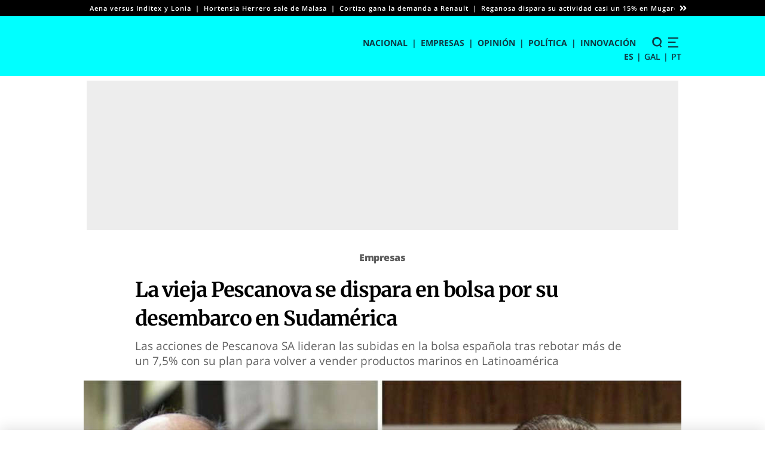

--- FILE ---
content_type: text/html; charset=UTF-8
request_url: https://www.economiadigital.es/galicia/empresas/la-vieja-pescanova-se-dispara-en-bolsa-por-su-desembarco-en-sudamerica.html
body_size: 80576
content:
<!doctype html>
<html lang="es-ES"
    xmlns="https://www.w3.org/1999/xhtml"
    xmlns:og="https://ogp.me/ns#"
    xmlns:fb="http://www.facebook.com/2008/fbml" prefix="og: https://ogp.me/ns#">

<head><meta charset="UTF-8"><script>if(navigator.userAgent.match(/MSIE|Internet Explorer/i)||navigator.userAgent.match(/Trident\/7\..*?rv:11/i)){var href=document.location.href;if(!href.match(/[?&]nowprocket/)){if(href.indexOf("?")==-1){if(href.indexOf("#")==-1){document.location.href=href+"?nowprocket=1"}else{document.location.href=href.replace("#","?nowprocket=1#")}}else{if(href.indexOf("#")==-1){document.location.href=href+"&nowprocket=1"}else{document.location.href=href.replace("#","&nowprocket=1#")}}}}</script><script>(()=>{class RocketLazyLoadScripts{constructor(){this.v="2.0.4",this.userEvents=["keydown","keyup","mousedown","mouseup","mousemove","mouseover","mouseout","touchmove","touchstart","touchend","touchcancel","wheel","click","dblclick","input"],this.attributeEvents=["onblur","onclick","oncontextmenu","ondblclick","onfocus","onmousedown","onmouseenter","onmouseleave","onmousemove","onmouseout","onmouseover","onmouseup","onmousewheel","onscroll","onsubmit"]}async t(){this.i(),this.o(),/iP(ad|hone)/.test(navigator.userAgent)&&this.h(),this.u(),this.l(this),this.m(),this.k(this),this.p(this),this._(),await Promise.all([this.R(),this.L()]),this.lastBreath=Date.now(),this.S(this),this.P(),this.D(),this.O(),this.M(),await this.C(this.delayedScripts.normal),await this.C(this.delayedScripts.defer),await this.C(this.delayedScripts.async),await this.T(),await this.F(),await this.j(),await this.A(),window.dispatchEvent(new Event("rocket-allScriptsLoaded")),this.everythingLoaded=!0,this.lastTouchEnd&&await new Promise(t=>setTimeout(t,500-Date.now()+this.lastTouchEnd)),this.I(),this.H(),this.U(),this.W()}i(){this.CSPIssue=sessionStorage.getItem("rocketCSPIssue"),document.addEventListener("securitypolicyviolation",t=>{this.CSPIssue||"script-src-elem"!==t.violatedDirective||"data"!==t.blockedURI||(this.CSPIssue=!0,sessionStorage.setItem("rocketCSPIssue",!0))},{isRocket:!0})}o(){window.addEventListener("pageshow",t=>{this.persisted=t.persisted,this.realWindowLoadedFired=!0},{isRocket:!0}),window.addEventListener("pagehide",()=>{this.onFirstUserAction=null},{isRocket:!0})}h(){let t;function e(e){t=e}window.addEventListener("touchstart",e,{isRocket:!0}),window.addEventListener("touchend",function i(o){o.changedTouches[0]&&t.changedTouches[0]&&Math.abs(o.changedTouches[0].pageX-t.changedTouches[0].pageX)<10&&Math.abs(o.changedTouches[0].pageY-t.changedTouches[0].pageY)<10&&o.timeStamp-t.timeStamp<200&&(window.removeEventListener("touchstart",e,{isRocket:!0}),window.removeEventListener("touchend",i,{isRocket:!0}),"INPUT"===o.target.tagName&&"text"===o.target.type||(o.target.dispatchEvent(new TouchEvent("touchend",{target:o.target,bubbles:!0})),o.target.dispatchEvent(new MouseEvent("mouseover",{target:o.target,bubbles:!0})),o.target.dispatchEvent(new PointerEvent("click",{target:o.target,bubbles:!0,cancelable:!0,detail:1,clientX:o.changedTouches[0].clientX,clientY:o.changedTouches[0].clientY})),event.preventDefault()))},{isRocket:!0})}q(t){this.userActionTriggered||("mousemove"!==t.type||this.firstMousemoveIgnored?"keyup"===t.type||"mouseover"===t.type||"mouseout"===t.type||(this.userActionTriggered=!0,this.onFirstUserAction&&this.onFirstUserAction()):this.firstMousemoveIgnored=!0),"click"===t.type&&t.preventDefault(),t.stopPropagation(),t.stopImmediatePropagation(),"touchstart"===this.lastEvent&&"touchend"===t.type&&(this.lastTouchEnd=Date.now()),"click"===t.type&&(this.lastTouchEnd=0),this.lastEvent=t.type,t.composedPath&&t.composedPath()[0].getRootNode()instanceof ShadowRoot&&(t.rocketTarget=t.composedPath()[0]),this.savedUserEvents.push(t)}u(){this.savedUserEvents=[],this.userEventHandler=this.q.bind(this),this.userEvents.forEach(t=>window.addEventListener(t,this.userEventHandler,{passive:!1,isRocket:!0})),document.addEventListener("visibilitychange",this.userEventHandler,{isRocket:!0})}U(){this.userEvents.forEach(t=>window.removeEventListener(t,this.userEventHandler,{passive:!1,isRocket:!0})),document.removeEventListener("visibilitychange",this.userEventHandler,{isRocket:!0}),this.savedUserEvents.forEach(t=>{(t.rocketTarget||t.target).dispatchEvent(new window[t.constructor.name](t.type,t))})}m(){const t="return false",e=Array.from(this.attributeEvents,t=>"data-rocket-"+t),i="["+this.attributeEvents.join("],[")+"]",o="[data-rocket-"+this.attributeEvents.join("],[data-rocket-")+"]",s=(e,i,o)=>{o&&o!==t&&(e.setAttribute("data-rocket-"+i,o),e["rocket"+i]=new Function("event",o),e.setAttribute(i,t))};new MutationObserver(t=>{for(const n of t)"attributes"===n.type&&(n.attributeName.startsWith("data-rocket-")||this.everythingLoaded?n.attributeName.startsWith("data-rocket-")&&this.everythingLoaded&&this.N(n.target,n.attributeName.substring(12)):s(n.target,n.attributeName,n.target.getAttribute(n.attributeName))),"childList"===n.type&&n.addedNodes.forEach(t=>{if(t.nodeType===Node.ELEMENT_NODE)if(this.everythingLoaded)for(const i of[t,...t.querySelectorAll(o)])for(const t of i.getAttributeNames())e.includes(t)&&this.N(i,t.substring(12));else for(const e of[t,...t.querySelectorAll(i)])for(const t of e.getAttributeNames())this.attributeEvents.includes(t)&&s(e,t,e.getAttribute(t))})}).observe(document,{subtree:!0,childList:!0,attributeFilter:[...this.attributeEvents,...e]})}I(){this.attributeEvents.forEach(t=>{document.querySelectorAll("[data-rocket-"+t+"]").forEach(e=>{this.N(e,t)})})}N(t,e){const i=t.getAttribute("data-rocket-"+e);i&&(t.setAttribute(e,i),t.removeAttribute("data-rocket-"+e))}k(t){Object.defineProperty(HTMLElement.prototype,"onclick",{get(){return this.rocketonclick||null},set(e){this.rocketonclick=e,this.setAttribute(t.everythingLoaded?"onclick":"data-rocket-onclick","this.rocketonclick(event)")}})}S(t){function e(e,i){let o=e[i];e[i]=null,Object.defineProperty(e,i,{get:()=>o,set(s){t.everythingLoaded?o=s:e["rocket"+i]=o=s}})}e(document,"onreadystatechange"),e(window,"onload"),e(window,"onpageshow");try{Object.defineProperty(document,"readyState",{get:()=>t.rocketReadyState,set(e){t.rocketReadyState=e},configurable:!0}),document.readyState="loading"}catch(t){console.log("WPRocket DJE readyState conflict, bypassing")}}l(t){this.originalAddEventListener=EventTarget.prototype.addEventListener,this.originalRemoveEventListener=EventTarget.prototype.removeEventListener,this.savedEventListeners=[],EventTarget.prototype.addEventListener=function(e,i,o){o&&o.isRocket||!t.B(e,this)&&!t.userEvents.includes(e)||t.B(e,this)&&!t.userActionTriggered||e.startsWith("rocket-")||t.everythingLoaded?t.originalAddEventListener.call(this,e,i,o):(t.savedEventListeners.push({target:this,remove:!1,type:e,func:i,options:o}),"mouseenter"!==e&&"mouseleave"!==e||t.originalAddEventListener.call(this,e,t.savedUserEvents.push,o))},EventTarget.prototype.removeEventListener=function(e,i,o){o&&o.isRocket||!t.B(e,this)&&!t.userEvents.includes(e)||t.B(e,this)&&!t.userActionTriggered||e.startsWith("rocket-")||t.everythingLoaded?t.originalRemoveEventListener.call(this,e,i,o):t.savedEventListeners.push({target:this,remove:!0,type:e,func:i,options:o})}}J(t,e){this.savedEventListeners=this.savedEventListeners.filter(i=>{let o=i.type,s=i.target||window;return e!==o||t!==s||(this.B(o,s)&&(i.type="rocket-"+o),this.$(i),!1)})}H(){EventTarget.prototype.addEventListener=this.originalAddEventListener,EventTarget.prototype.removeEventListener=this.originalRemoveEventListener,this.savedEventListeners.forEach(t=>this.$(t))}$(t){t.remove?this.originalRemoveEventListener.call(t.target,t.type,t.func,t.options):this.originalAddEventListener.call(t.target,t.type,t.func,t.options)}p(t){let e;function i(e){return t.everythingLoaded?e:e.split(" ").map(t=>"load"===t||t.startsWith("load.")?"rocket-jquery-load":t).join(" ")}function o(o){function s(e){const s=o.fn[e];o.fn[e]=o.fn.init.prototype[e]=function(){return this[0]===window&&t.userActionTriggered&&("string"==typeof arguments[0]||arguments[0]instanceof String?arguments[0]=i(arguments[0]):"object"==typeof arguments[0]&&Object.keys(arguments[0]).forEach(t=>{const e=arguments[0][t];delete arguments[0][t],arguments[0][i(t)]=e})),s.apply(this,arguments),this}}if(o&&o.fn&&!t.allJQueries.includes(o)){const e={DOMContentLoaded:[],"rocket-DOMContentLoaded":[]};for(const t in e)document.addEventListener(t,()=>{e[t].forEach(t=>t())},{isRocket:!0});o.fn.ready=o.fn.init.prototype.ready=function(i){function s(){parseInt(o.fn.jquery)>2?setTimeout(()=>i.bind(document)(o)):i.bind(document)(o)}return"function"==typeof i&&(t.realDomReadyFired?!t.userActionTriggered||t.fauxDomReadyFired?s():e["rocket-DOMContentLoaded"].push(s):e.DOMContentLoaded.push(s)),o([])},s("on"),s("one"),s("off"),t.allJQueries.push(o)}e=o}t.allJQueries=[],o(window.jQuery),Object.defineProperty(window,"jQuery",{get:()=>e,set(t){o(t)}})}P(){const t=new Map;document.write=document.writeln=function(e){const i=document.currentScript,o=document.createRange(),s=i.parentElement;let n=t.get(i);void 0===n&&(n=i.nextSibling,t.set(i,n));const c=document.createDocumentFragment();o.setStart(c,0),c.appendChild(o.createContextualFragment(e)),s.insertBefore(c,n)}}async R(){return new Promise(t=>{this.userActionTriggered?t():this.onFirstUserAction=t})}async L(){return new Promise(t=>{document.addEventListener("DOMContentLoaded",()=>{this.realDomReadyFired=!0,t()},{isRocket:!0})})}async j(){return this.realWindowLoadedFired?Promise.resolve():new Promise(t=>{window.addEventListener("load",t,{isRocket:!0})})}M(){this.pendingScripts=[];this.scriptsMutationObserver=new MutationObserver(t=>{for(const e of t)e.addedNodes.forEach(t=>{"SCRIPT"!==t.tagName||t.noModule||t.isWPRocket||this.pendingScripts.push({script:t,promise:new Promise(e=>{const i=()=>{const i=this.pendingScripts.findIndex(e=>e.script===t);i>=0&&this.pendingScripts.splice(i,1),e()};t.addEventListener("load",i,{isRocket:!0}),t.addEventListener("error",i,{isRocket:!0}),setTimeout(i,1e3)})})})}),this.scriptsMutationObserver.observe(document,{childList:!0,subtree:!0})}async F(){await this.X(),this.pendingScripts.length?(await this.pendingScripts[0].promise,await this.F()):this.scriptsMutationObserver.disconnect()}D(){this.delayedScripts={normal:[],async:[],defer:[]},document.querySelectorAll("script[type$=rocketlazyloadscript]").forEach(t=>{t.hasAttribute("data-rocket-src")?t.hasAttribute("async")&&!1!==t.async?this.delayedScripts.async.push(t):t.hasAttribute("defer")&&!1!==t.defer||"module"===t.getAttribute("data-rocket-type")?this.delayedScripts.defer.push(t):this.delayedScripts.normal.push(t):this.delayedScripts.normal.push(t)})}async _(){await this.L();let t=[];document.querySelectorAll("script[type$=rocketlazyloadscript][data-rocket-src]").forEach(e=>{let i=e.getAttribute("data-rocket-src");if(i&&!i.startsWith("data:")){i.startsWith("//")&&(i=location.protocol+i);try{const o=new URL(i).origin;o!==location.origin&&t.push({src:o,crossOrigin:e.crossOrigin||"module"===e.getAttribute("data-rocket-type")})}catch(t){}}}),t=[...new Map(t.map(t=>[JSON.stringify(t),t])).values()],this.Y(t,"preconnect")}async G(t){if(await this.K(),!0!==t.noModule||!("noModule"in HTMLScriptElement.prototype))return new Promise(e=>{let i;function o(){(i||t).setAttribute("data-rocket-status","executed"),e()}try{if(navigator.userAgent.includes("Firefox/")||""===navigator.vendor||this.CSPIssue)i=document.createElement("script"),[...t.attributes].forEach(t=>{let e=t.nodeName;"type"!==e&&("data-rocket-type"===e&&(e="type"),"data-rocket-src"===e&&(e="src"),i.setAttribute(e,t.nodeValue))}),t.text&&(i.text=t.text),t.nonce&&(i.nonce=t.nonce),i.hasAttribute("src")?(i.addEventListener("load",o,{isRocket:!0}),i.addEventListener("error",()=>{i.setAttribute("data-rocket-status","failed-network"),e()},{isRocket:!0}),setTimeout(()=>{i.isConnected||e()},1)):(i.text=t.text,o()),i.isWPRocket=!0,t.parentNode.replaceChild(i,t);else{const i=t.getAttribute("data-rocket-type"),s=t.getAttribute("data-rocket-src");i?(t.type=i,t.removeAttribute("data-rocket-type")):t.removeAttribute("type"),t.addEventListener("load",o,{isRocket:!0}),t.addEventListener("error",i=>{this.CSPIssue&&i.target.src.startsWith("data:")?(console.log("WPRocket: CSP fallback activated"),t.removeAttribute("src"),this.G(t).then(e)):(t.setAttribute("data-rocket-status","failed-network"),e())},{isRocket:!0}),s?(t.fetchPriority="high",t.removeAttribute("data-rocket-src"),t.src=s):t.src="data:text/javascript;base64,"+window.btoa(unescape(encodeURIComponent(t.text)))}}catch(i){t.setAttribute("data-rocket-status","failed-transform"),e()}});t.setAttribute("data-rocket-status","skipped")}async C(t){const e=t.shift();return e?(e.isConnected&&await this.G(e),this.C(t)):Promise.resolve()}O(){this.Y([...this.delayedScripts.normal,...this.delayedScripts.defer,...this.delayedScripts.async],"preload")}Y(t,e){this.trash=this.trash||[];let i=!0;var o=document.createDocumentFragment();t.forEach(t=>{const s=t.getAttribute&&t.getAttribute("data-rocket-src")||t.src;if(s&&!s.startsWith("data:")){const n=document.createElement("link");n.href=s,n.rel=e,"preconnect"!==e&&(n.as="script",n.fetchPriority=i?"high":"low"),t.getAttribute&&"module"===t.getAttribute("data-rocket-type")&&(n.crossOrigin=!0),t.crossOrigin&&(n.crossOrigin=t.crossOrigin),t.integrity&&(n.integrity=t.integrity),t.nonce&&(n.nonce=t.nonce),o.appendChild(n),this.trash.push(n),i=!1}}),document.head.appendChild(o)}W(){this.trash.forEach(t=>t.remove())}async T(){try{document.readyState="interactive"}catch(t){}this.fauxDomReadyFired=!0;try{await this.K(),this.J(document,"readystatechange"),document.dispatchEvent(new Event("rocket-readystatechange")),await this.K(),document.rocketonreadystatechange&&document.rocketonreadystatechange(),await this.K(),this.J(document,"DOMContentLoaded"),document.dispatchEvent(new Event("rocket-DOMContentLoaded")),await this.K(),this.J(window,"DOMContentLoaded"),window.dispatchEvent(new Event("rocket-DOMContentLoaded"))}catch(t){console.error(t)}}async A(){try{document.readyState="complete"}catch(t){}try{await this.K(),this.J(document,"readystatechange"),document.dispatchEvent(new Event("rocket-readystatechange")),await this.K(),document.rocketonreadystatechange&&document.rocketonreadystatechange(),await this.K(),this.J(window,"load"),window.dispatchEvent(new Event("rocket-load")),await this.K(),window.rocketonload&&window.rocketonload(),await this.K(),this.allJQueries.forEach(t=>t(window).trigger("rocket-jquery-load")),await this.K(),this.J(window,"pageshow");const t=new Event("rocket-pageshow");t.persisted=this.persisted,window.dispatchEvent(t),await this.K(),window.rocketonpageshow&&window.rocketonpageshow({persisted:this.persisted})}catch(t){console.error(t)}}async K(){Date.now()-this.lastBreath>45&&(await this.X(),this.lastBreath=Date.now())}async X(){return document.hidden?new Promise(t=>setTimeout(t)):new Promise(t=>requestAnimationFrame(t))}B(t,e){return e===document&&"readystatechange"===t||(e===document&&"DOMContentLoaded"===t||(e===window&&"DOMContentLoaded"===t||(e===window&&"load"===t||e===window&&"pageshow"===t)))}static run(){(new RocketLazyLoadScripts).t()}}RocketLazyLoadScripts.run()})();</script>
	
	<meta name="viewport" content="width=device-width, initial-scale=1">
	<link rel="profile" href="https://gmpg.org/xfn/11">

	<link rel="alternate" type="application/rss+xml" title="Empresas" href="https://www.economiadigital.es/galicia/empresas/feed" />		<style>img:is([sizes="auto" i], [sizes^="auto," i]) { contain-intrinsic-size: 3000px 1500px }</style>
	<title>La vieja Pescanova se dispara en bolsa por su desembarco en Sudamérica</title>
<meta name="description" content="Las acciones de Pescanova SA lideran las subidas en la bolas española tras rebotar más de un 7,5% con su plan para volver a vender productos marinos en Latinoamérica"/>
<meta name="robots" content="follow, index, max-image-preview:large, max-snippet:-1, max-video-preview:-1"/>
<link rel="canonical" href="https://www.economiadigital.es/galicia/empresas/la-vieja-pescanova-se-dispara-en-bolsa-por-su-desembarco-en-sudamerica.html" />
<meta property="og:locale" content="es_ES" />
<meta property="og:type" content="article" />
<meta property="og:title" content="La vieja Pescanova se dispara en bolsa por su desembarco en Sudamérica" />
<meta property="og:description" content="Las acciones de Pescanova SA lideran las subidas en la bolas española tras rebotar más de un 7,5% con su plan para volver a vender productos marinos en Latinoamérica" />
<meta property="og:url" content="https://www.economiadigital.es/galicia/empresas/la-vieja-pescanova-se-dispara-en-bolsa-por-su-desembarco-en-sudamerica.html" />
<meta property="og:site_name" content="Economía Digital" />
<meta property="article:publisher" content="https://www.facebook.com/EconomiaDigital.es" />
<meta property="article:author" content="jgarciac@economiadigital.es" />
<meta property="article:tag" content="Manuel Fernández de Sousa" />
<meta property="article:tag" content="Pescanova" />
<meta property="article:section" content="Empresas" />
<meta property="og:updated_time" content="2024-11-12T17:51:13+01:00" />
<meta property="og:image" content="https://www.economiadigital.es/galicia/wp-content/uploads/sites/3/2021/02/andradesousa.jpg" />
<meta property="og:image:secure_url" content="https://www.economiadigital.es/galicia/wp-content/uploads/sites/3/2021/02/andradesousa.jpg" />
<meta property="og:image:width" content="1200" />
<meta property="og:image:height" content="675" />
<meta property="og:image:alt" content="Andrade y Sousa" />
<meta property="og:image:type" content="image/jpeg" />
<meta property="article:published_time" content="2024-11-12T17:51:13+01:00" />
<meta property="article:modified_time" content="2024-11-12T17:51:13+01:00" />
<meta name="twitter:card" content="summary_large_image" />
<meta name="twitter:title" content="La vieja Pescanova se dispara en bolsa por su desembarco en Sudamérica" />
<meta name="twitter:description" content="Las acciones de Pescanova SA lideran las subidas en la bolas española tras rebotar más de un 7,5% con su plan para volver a vender productos marinos en Latinoamérica" />
<meta name="twitter:site" content="@GaliciaED_" />
<meta name="twitter:creator" content="@GaliciaED_" />
<meta name="twitter:image" content="https://www.economiadigital.es/galicia/wp-content/uploads/sites/3/2021/02/andradesousa.jpg" />
<script type="application/ld+json" class="rank-math-schema">{"@context":"https://schema.org","@graph":[{"@type":"NewsMediaOrganization","@id":"https://www.economiadigital.es/galicia/#organization","name":"Econom\u00eda Digital","url":"https://www.economiadigital.es","sameAs":["https://www.facebook.com/EconomiaDigital.es","https://twitter.com/GaliciaED_","https://www.instagram.com/economiadigital.es","https://www.youtube.com/c/EconomiadigitalEs","https://www.linkedin.com/company/economiadigital/","https://profile.google.com/cp/Cg0vZy8xMWI3NjhrbDdi","https://www.tiktok.com/@economiadigital_"],"logo":{"@type":"ImageObject","@id":"https://www.economiadigital.es/galicia/#logo","url":"https://www.economiadigital.es/galicia/wp-content/uploads/sites/3/2023/07/economiadigital-269x60-1.png","contentUrl":"https://www.economiadigital.es/galicia/wp-content/uploads/sites/3/2023/07/economiadigital-269x60-1.png","caption":"Econom\u00eda Digital","inLanguage":"es","width":"269","height":"60"}},{"@type":"WebSite","@id":"https://www.economiadigital.es/galicia/#website","url":"https://www.economiadigital.es/galicia","name":"Econom\u00eda Digital","publisher":{"@id":"https://www.economiadigital.es/galicia/#organization"},"inLanguage":"es"},{"@type":"ImageObject","@id":"https://www.economiadigital.es/galicia/wp-content/uploads/sites/3/2021/02/andradesousa.jpg","url":"https://www.economiadigital.es/galicia/wp-content/uploads/sites/3/2021/02/andradesousa.jpg","width":"1200","height":"675","caption":"Andrade y Sousa","inLanguage":"es"},{"@type":"WebPage","@id":"https://www.economiadigital.es/galicia/empresas/la-vieja-pescanova-se-dispara-en-bolsa-por-su-desembarco-en-sudamerica.html#webpage","url":"https://www.economiadigital.es/galicia/empresas/la-vieja-pescanova-se-dispara-en-bolsa-por-su-desembarco-en-sudamerica.html","name":"La vieja Pescanova se dispara en bolsa por su desembarco en Sudam\u00e9rica","datePublished":"2021-02-05T12:53:37+01:00","dateModified":"2024-11-12T17:51:13+01:00","isPartOf":{"@id":"https://www.economiadigital.es/galicia/#website"},"primaryImageOfPage":{"@id":"https://www.economiadigital.es/galicia/wp-content/uploads/sites/3/2021/02/andradesousa.jpg"},"inLanguage":"es"},{"@type":"NewsArticle","articleSection":"Empresas","headline":"La vieja Pescanova se dispara en bolsa por su desembarco en Sudam\u00e9rica","description":"Las acciones de Pescanova SA lideran las subidas en la bolsa espa\u00f1ola tras rebotar m\u00e1s de un 7,5% con su plan para volver a vender productos marinos en Latinoam\u00e9rica","datePublished":"2021-02-05T12:53:37+01:00","dateModified":"2024-11-12T17:51:13+01:00","publisher":{"@id":"https://www.economiadigital.es/galicia/#organization"},"author":{"@type":"Person","name":"Javier G. Casco","url":"https://www.economiadigital.es/galicia/autores/jgarciac"},"image":{"@id":"https://www.economiadigital.es/galicia/wp-content/uploads/sites/3/2021/02/andradesousa.jpg"},"url":"https://www.economiadigital.es/galicia/empresas/la-vieja-pescanova-se-dispara-en-bolsa-por-su-desembarco-en-sudamerica.html","mainEntityOfPage":"https://www.economiadigital.es/galicia/empresas/la-vieja-pescanova-se-dispara-en-bolsa-por-su-desembarco-en-sudamerica.html","articleBody":"La vieja Pescanova vuelve a la carga en la bolsa espa\u00f1ola. Las acciones de Pescanova SA lideran las subidas en el parqu\u00e9 madrile\u00f1o este viernes tras anotarse un rebote superior al 7,5% en la jornada posterior a que hiciese p\u00fablica su intenci\u00f3n de regresar al sector. En concreto, la firma, que hasta ahora limitaba su actividad a ser mera tenedora de acciones de Nueva Pescanova (controlaba una participaci\u00f3n del 1,7%), comunic\u00f3 a la Comisi\u00f3n Nacional del Mercado de Valores (CNMV) su decisi\u00f3n de poner en marcha un proyecto para retomar la actividad comercial en Am\u00e9rica Latina. El primero paso de este plan ser\u00e1 la creaci\u00f3n de una infraestructura de distribuci\u00f3n en Bolivia&nbsp;para comercializar productos del mar y otros productos de alimentaci\u00f3n en el pa\u00eds con el objetivo de volver a sus ra\u00edces y dejar de ser una sociedad \u00abde mera tenencia de su participaci\u00f3n en Nueva Pescanova\u201d, seg\u00fan recalcan en el documento remitido a la CNMV. La sombra de Sousa Pescanova SA, que tiene a Manuel Fern\u00e1ndez de Sousa como principal accionista (7,5%), seguido de Silicon Metals (5%), el exconsejero Alfonso Paz-Andrade (3%) y Nova Ardara Equities (3%), ejecutar\u00e1 este proyecto a trav\u00e9s de socios locales de los cuales, por el momento, no ha revelado su identidad. Con este avance del 7,5%, Pescanova SA ampl\u00eda su rebote hasta el 51% en lo que va de a\u00f1o tras anunciar su regreso a la actividad y la ampliaci\u00f3n de su provisi\u00f3n por riesgo penales e imputaciones de 29,9 millones de euros a 32,17 millones debido a los procesos concursales que arrastra. Sus principales activos a la espera de su desembarco en Sudam\u00e9rica son principales activos son&nbsp;los 2,43 millones de participaciones en el capital social de Nueva Pescanova y los activos y pasivos no segregados a favor de Nueva Pescanova, que ser\u00e1n liquidados a medida que tenga lugar su vencimiento en los pr\u00f3ximos 7 a\u00f1os.","name":"La vieja Pescanova se dispara en bolsa por su desembarco en Sudam\u00e9rica","keywords":["Manuel Fern\u00e1ndez de Sousa","Pescanova"],"@id":"https://www.economiadigital.es/galicia/empresas/la-vieja-pescanova-se-dispara-en-bolsa-por-su-desembarco-en-sudamerica.html#richSnippet","isPartOf":{"@id":"https://www.economiadigital.es/galicia/empresas/la-vieja-pescanova-se-dispara-en-bolsa-por-su-desembarco-en-sudamerica.html#webpage"},"inLanguage":"es"}]}</script>
<link rel='dns-prefetch' href='//www.economiadigital.es' />

<style id='wp-emoji-styles-inline-css'>

	img.wp-smiley, img.emoji {
		display: inline !important;
		border: none !important;
		box-shadow: none !important;
		height: 1em !important;
		width: 1em !important;
		margin: 0 0.07em !important;
		vertical-align: -0.1em !important;
		background: none !important;
		padding: 0 !important;
	}
</style>
<link rel='stylesheet' id='wp-block-library-css' href='https://www.economiadigital.es/galicia/wp-includes/css/dist/block-library/style.min.css?ver=6.8.3' media='all' />
<style id='classic-theme-styles-inline-css'>
/*! This file is auto-generated */
.wp-block-button__link{color:#fff;background-color:#32373c;border-radius:9999px;box-shadow:none;text-decoration:none;padding:calc(.667em + 2px) calc(1.333em + 2px);font-size:1.125em}.wp-block-file__button{background:#32373c;color:#fff;text-decoration:none}
</style>
<style id='co-authors-plus-coauthors-style-inline-css'>
.wp-block-co-authors-plus-coauthors.is-layout-flow [class*=wp-block-co-authors-plus]{display:inline}

</style>
<style id='co-authors-plus-avatar-style-inline-css'>
.wp-block-co-authors-plus-avatar :where(img){height:auto;max-width:100%;vertical-align:bottom}.wp-block-co-authors-plus-coauthors.is-layout-flow .wp-block-co-authors-plus-avatar :where(img){vertical-align:middle}.wp-block-co-authors-plus-avatar:is(.alignleft,.alignright){display:table}.wp-block-co-authors-plus-avatar.aligncenter{display:table;margin-inline:auto}

</style>
<style id='co-authors-plus-image-style-inline-css'>
.wp-block-co-authors-plus-image{margin-bottom:0}.wp-block-co-authors-plus-image :where(img){height:auto;max-width:100%;vertical-align:bottom}.wp-block-co-authors-plus-coauthors.is-layout-flow .wp-block-co-authors-plus-image :where(img){vertical-align:middle}.wp-block-co-authors-plus-image:is(.alignfull,.alignwide) :where(img){width:100%}.wp-block-co-authors-plus-image:is(.alignleft,.alignright){display:table}.wp-block-co-authors-plus-image.aligncenter{display:table;margin-inline:auto}

</style>
<link data-minify="1" rel='stylesheet' id='woocommerce-add-to-cart-form-style-css' href='https://www.economiadigital.es/galicia/wp-content/cache/min/3/galicia/wp-content/plugins/woocommerce/assets/client/blocks/woocommerce/add-to-cart-form-style.css?ver=1769076946' media='all' />
<style id='woocommerce-product-button-style-inline-css'>
.wp-block-button.wc-block-components-product-button{align-items:center;display:flex;flex-direction:column;gap:12px;justify-content:center;white-space:normal;word-break:break-word}.wp-block-button.wc-block-components-product-button.is-style-outline .wp-block-button__link{border:2px solid}.wp-block-button.wc-block-components-product-button.is-style-outline .wp-block-button__link:not(.has-text-color){color:currentColor}.wp-block-button.wc-block-components-product-button.is-style-outline .wp-block-button__link:not(.has-background){background-color:transparent;background-image:none}.wp-block-button.wc-block-components-product-button.has-custom-width .wp-block-button__link{box-sizing:border-box}.wp-block-button.wc-block-components-product-button.wp-block-button__width-25 .wp-block-button__link{width:25%}.wp-block-button.wc-block-components-product-button.wp-block-button__width-50 .wp-block-button__link{width:50%}.wp-block-button.wc-block-components-product-button.wp-block-button__width-75 .wp-block-button__link{width:75%}.wp-block-button.wc-block-components-product-button.wp-block-button__width-100 .wp-block-button__link{width:100%}.wp-block-button.wc-block-components-product-button .wp-block-button__link{display:inline-flex;font-size:1em;justify-content:center;text-align:center;white-space:normal;width:auto;word-break:break-word}.wp-block-button.wc-block-components-product-button a[hidden]{display:none}@keyframes slideOut{0%{transform:translateY(0)}to{transform:translateY(-100%)}}@keyframes slideIn{0%{opacity:0;transform:translateY(90%)}to{opacity:1;transform:translate(0)}}.wp-block-button.wc-block-components-product-button.align-left{align-items:flex-start}.wp-block-button.wc-block-components-product-button.align-right{align-items:flex-end}.wp-block-button.wc-block-components-product-button .wc-block-components-product-button__button{align-items:center;border-style:none;display:inline-flex;justify-content:center;line-height:inherit;overflow:hidden;white-space:normal;word-break:break-word}.wp-block-button.wc-block-components-product-button .wc-block-components-product-button__button span.wc-block-slide-out{animation:slideOut .1s linear 1 normal forwards}.wp-block-button.wc-block-components-product-button .wc-block-components-product-button__button span.wc-block-slide-in{animation:slideIn .1s linear 1 normal}.wp-block-button.wc-block-components-product-button .wc-block-components-product-button__button--placeholder{background-color:currentColor!important;border:0!important;border-radius:.25rem;box-shadow:none;color:currentColor!important;display:block;line-height:1;max-width:100%!important;min-height:3em;min-width:8em;opacity:.15;outline:0!important;overflow:hidden!important;pointer-events:none;position:relative!important;width:100%;z-index:1}.wp-block-button.wc-block-components-product-button .wc-block-components-product-button__button--placeholder>*{visibility:hidden}.wp-block-button.wc-block-components-product-button .wc-block-components-product-button__button--placeholder:after{animation:loading__animation 1.5s ease-in-out infinite;background-image:linear-gradient(90deg,currentColor,hsla(0,0%,96%,.302),currentColor);background-repeat:no-repeat;content:" ";display:block;height:100%;left:0;position:absolute;right:0;top:0;transform:translateX(-100%)}@keyframes loading__animation{to{transform:translateX(100%)}}@media screen and (prefers-reduced-motion:reduce){.wp-block-button.wc-block-components-product-button .wc-block-components-product-button__button--placeholder{animation:none}}.wc-block-all-products .wp-block-button.wc-block-components-product-button{margin-bottom:12px}.theme-twentytwentyone .editor-styles-wrapper .wc-block-components-product-button .wp-block-button__link{background-color:var(--button--color-background);border-color:var(--button--color-background);color:var(--button--color-text)}

</style>
<style id='woocommerce-product-collection-style-inline-css'>
.wp-block-woocommerce-product-collection .wc-block-components-product-stock-indicator{text-align:center}.wc-block-components-notice-banner .wc-block-components-button.wc-block-components-notice-banner__dismiss[hidden]{display:none}

</style>
<style id='woocommerce-product-filters-style-inline-css'>
:where(.wc-block-product-filters){--top-padding:var(--wp-admin--admin-bar--height);display:inline-flex}@media(max-width:782px){:where(.wc-block-product-filters){--top-padding:var(--adminbar-mobile-padding,0)}}:where(.wc-block-product-filters) .wc-block-product-filters__close-overlay,:where(.wc-block-product-filters) .wc-block-product-filters__open-overlay{align-items:center;background:transparent;border:transparent;color:inherit;display:flex;font-size:.875em;padding:0}:where(.wc-block-product-filters) .wc-block-product-filters__close-overlay svg,:where(.wc-block-product-filters) .wc-block-product-filters__open-overlay svg{fill:currentColor}:where(.wc-block-product-filters) .wc-block-product-filters__close-overlay span,:where(.wc-block-product-filters) .wc-block-product-filters__open-overlay span{padding:0 5px}:where(.wc-block-product-filters) .wc-block-product-filters__open-overlay svg{height:var(--wc-product-filters-overlay-icon-size,1.5em);width:var(--wc-product-filters-overlay-icon-size,1.5em)}:where(.wc-block-product-filters) .wc-block-product-filters__overlay{background-color:transparent;inset:0;pointer-events:none;position:fixed;top:var(--top-padding);transition:background-color .5s;z-index:9999}:where(.wc-block-product-filters) .wc-block-product-filters__overlay-wrapper{height:100%;position:relative;width:100%}:where(.wc-block-product-filters) .wc-block-product-filters__overlay-dialog{background-color:var(--wc-product-filters-overlay-background-color,var(--wc-product-filters-background-color,var(--wp--preset--color--base,#fff)));color:var(--wc-product-filters-overlay-text-color,var(--wc-product-filters-text-color,var(--wp--preset--color--base,#111)));display:flex!important;flex-direction:column;gap:var(--wp--preset--spacing--40);inset:0;max-height:100%;position:absolute;transform:translateY(100vh);transition:none}:where(.wc-block-product-filters) .wc-block-product-filters__overlay-header{display:flex;flex-flow:row-reverse;padding:var(--wp--preset--spacing--30) var(--wp--preset--spacing--40) 0}:where(.wc-block-product-filters) .wc-block-product-filters__overlay-content{display:flex;flex-direction:column;flex-grow:1;gap:var(--wc-product-filter-block-spacing,var(--wp--style--block-gap,1.2rem));overflow-y:scroll;padding:0 var(--wp--preset--spacing--40)}:where(.wc-block-product-filters) .wc-block-product-filters__overlay-content>:first-child{margin-top:0}:where(.wc-block-product-filters) .wc-block-product-filters__overlay-footer{box-shadow:0 -4px 8px 0 rgba(0,0,0,.102);padding:var(--wp--preset--spacing--30) var(--wp--preset--spacing--40)}:where(.wc-block-product-filters) .wc-block-product-filters__apply{width:100%}:where(.wc-block-product-filters).is-overlay-opened .wc-block-product-filters__overlay{background-color:rgba(95,95,95,.35);pointer-events:auto;z-index:9999}:where(.wc-block-product-filters).is-overlay-opened .wc-block-product-filters__overlay-dialog{color:var(--wc-product-filters-overlay-color,inherit);transform:translateY(0);transition:transform .5s}@media(min-width:601px){:where(.wc-block-product-filters),:where(.wc-block-product-filters).is-overlay-opened{display:flex}:where(.wc-block-product-filters) .wc-block-product-filters__open-overlay,:where(.wc-block-product-filters) .wc-block-product-filters__overlay-footer,:where(.wc-block-product-filters) .wc-block-product-filters__overlay-header,:where(.wc-block-product-filters).is-overlay-opened .wc-block-product-filters__open-overlay,:where(.wc-block-product-filters).is-overlay-opened .wc-block-product-filters__overlay-footer,:where(.wc-block-product-filters).is-overlay-opened .wc-block-product-filters__overlay-header{display:none}:where(.wc-block-product-filters) .wc-block-product-filters__overlay,:where(.wc-block-product-filters).is-overlay-opened .wc-block-product-filters__overlay{background:inherit;color:inherit;inset:0;pointer-events:auto;position:relative;transition:none}:where(.wc-block-product-filters) .wc-block-product-filters__overlay-wrapper,:where(.wc-block-product-filters).is-overlay-opened .wc-block-product-filters__overlay-wrapper{background:inherit;color:inherit;height:auto;width:auto}:where(.wc-block-product-filters) .wc-block-product-filters__overlay-dialog,:where(.wc-block-product-filters).is-overlay-opened .wc-block-product-filters__overlay-dialog{background:inherit;color:inherit;position:relative;transform:none}:where(.wc-block-product-filters) .wc-block-product-filters__overlay-content,:where(.wc-block-product-filters).is-overlay-opened .wc-block-product-filters__overlay-content{background:inherit;color:inherit;flex-grow:1;overflow:visible;padding:0}}@media(max-width:600px){:where(.wc-block-product-filters) .wc-block-product-filters__overlay-content .wp-block-group{display:block}:where(.wc-block-product-filters) .wc-block-product-filters__overlay-content .wp-block-group>div{margin:20px 0}}.wc-block-product-filter--hidden{display:none}

</style>
<link data-minify="1" rel='stylesheet' id='woocommerce-product-filter-price-slider-style-css' href='https://www.economiadigital.es/galicia/wp-content/cache/min/3/galicia/wp-content/plugins/woocommerce/assets/client/blocks/woocommerce/product-filter-price-slider-style.css?ver=1769076946' media='all' />
<style id='woocommerce-product-filter-removable-chips-style-inline-css'>
.wc-block-product-filter-removable-chips.is-vertical .wc-block-product-filter-removable-chips__items{flex-direction:column}.wc-block-product-filter-removable-chips.is-content-justification-center .wc-block-product-filter-removable-chips__items{justify-content:center}.wc-block-product-filter-removable-chips.is-content-justification-right .wc-block-product-filter-removable-chips__items{justify-content:flex-end}.wc-block-product-filter-removable-chips.is-content-justification-space-between .wc-block-product-filter-removable-chips__items{justify-content:space-between}.wc-block-product-filter-removable-chips.is-horizontal .wc-block-product-filter-removable-chips__items{width:100%}.wc-block-product-filter-removable-chips__items{color:var(--wc-product-filter-removable-chips-text,currentColor);display:inline-flex;flex-wrap:wrap;gap:4px;list-style:none;margin:0;padding:0}.wc-block-product-filter-removable-chips__items .wc-block-product-filter-removable-chips__item{align-items:center;appearance:none;background:var(--wc-product-filter-removable-chips-background,transparent);border:1px solid var(--wc-product-filter-removable-chips-border,color-mix(in srgb,currentColor 20%,transparent));border-radius:2px;display:flex;font-size:.875em;gap:8px;justify-content:space-between;padding:.25em .75em}.wc-block-product-filter-removable-chips__items .wc-block-product-filter-removable-chips__item .wc-block-product-filter-removable-chips__remove{align-items:center;background-color:transparent;border:none;color:var(--wc-product-filter-removable-chips-text,currentColor);cursor:pointer;display:flex;margin:0;padding:0}.wc-block-product-filter-removable-chips__items .wc-block-product-filter-removable-chips__item .wc-block-product-filter-removable-chips__remove .wc-block-product-filter-removable-chips__remove-icon{fill:currentColor}

</style>
<style id='woocommerce-product-filter-checkbox-list-style-inline-css'>
.wc-block-product-filter-checkbox-list__list{list-style:none outside;margin:0;padding:0}.wc-block-product-filter-checkbox-list__label{align-items:center;display:inline-flex;gap:.625em}.wc-block-product-filter-checkbox-list__item .wc-block-product-filter-checkbox-list__label{margin-bottom:0}:where(.wc-block-product-filter-checkbox-list__input-wrapper){display:block;position:relative}.wc-block-product-filter-checkbox-list__input-wrapper:before{background:currentColor;border-radius:2px;content:"";height:1em;left:0;opacity:.1;pointer-events:none;position:absolute;top:0;width:1em}.has-option-element-color .wc-block-product-filter-checkbox-list__input-wrapper:before{display:none}input[type=checkbox].wc-block-product-filter-checkbox-list__input{appearance:none;background:var(--wc-product-filter-checkbox-list-option-element,transparent);border:1px solid var(--wc-product-filter-checkbox-list-option-element-border,transparent);border-radius:2px;color:inherit;cursor:pointer;display:block;font-size:inherit;height:1em;margin:0;width:1em}input[type=checkbox].wc-block-product-filter-checkbox-list__input:focus{outline-color:var(--wc-product-filter-checkbox-list-option-element-border,currentColor);outline-width:1px}svg.wc-block-product-filter-checkbox-list__mark{box-sizing:border-box;color:var(--wc-product-filter-checkbox-list-option-element-selected,currentColor);display:none;height:1em;left:0;padding:.2em;position:absolute;top:0;width:1em}input[type=checkbox].wc-block-product-filter-checkbox-list__input:checked:after,input[type=checkbox].wc-block-product-filter-checkbox-list__input:checked:before{content:none}input[type=checkbox].wc-block-product-filter-checkbox-list__input:checked+.wc-block-product-filter-checkbox-list__mark{display:block;pointer-events:none}:where(.wc-block-product-filter-checkbox-list__text-wrapper){align-items:center;display:inline-flex;font-size:.875em;gap:4px}.wc-block-product-filter-checkbox-list__show-more{appearance:none;background:transparent;border:none;font-family:inherit;padding:0;text-decoration:underline}

</style>
<style id='woocommerce-product-filter-chips-style-inline-css'>
:where(.wc-block-product-filter-chips__items){display:flex;flex-wrap:wrap;gap:4px}.wc-block-product-filter-chips__item{appearance:none;background:transparent;border:1px solid color-mix(in srgb,currentColor 20%,transparent);border-radius:2px;color:var(--wc-product-filter-chips-text,currentColor);cursor:pointer;font-family:inherit;font-size:.875em;padding:4px 8px}.has-chip-text-color .wc-block-product-filter-chips__item{color:var(--wc-product-filter-chips-text)}.has-chip-background-color .wc-block-product-filter-chips__item{background:var(--wc-product-filter-chips-background)}.has-chip-border-color .wc-block-product-filter-chips__item{border-color:var(--wc-product-filter-chips-border)}.wc-block-product-filter-chips__item[aria-checked=true]{background:currentColor}.has-selected-chip-text-color .wc-block-product-filter-chips__item[aria-checked=true]{color:var(--wc-product-filter-chips-selected-text)}.has-selected-chip-background-color .wc-block-product-filter-chips__item[aria-checked=true]{background:var(--wc-product-filter-chips-selected-background)}.has-selected-chip-border-color .wc-block-product-filter-chips__item[aria-checked=true]{border-color:var(--wc-product-filter-chips-selected-border)}:where(.wc-block-product-filter-chips__label){align-items:center;display:inline-flex;gap:4px}.wc-block-product-filter-chips:not(.has-selected-chip-text-color) .wc-block-product-filter-chips__item[aria-checked=true]>.wc-block-product-filter-chips__label{filter:invert(100%)}.wc-block-product-filter-chips__show-more{appearance:none;background:transparent;border:none;font-family:inherit;padding:0;text-decoration:underline}

</style>
<link data-minify="1" rel='stylesheet' id='woocommerce-product-gallery-style-css' href='https://www.economiadigital.es/galicia/wp-content/cache/min/3/galicia/wp-content/plugins/woocommerce/assets/client/blocks/woocommerce/product-gallery-style.css?ver=1769076946' media='all' />
<style id='woocommerce-product-template-style-inline-css'>
.wc-block-product-template{list-style:none;margin-bottom:0;margin-top:0;max-width:100%;padding:0}.wc-block-product-template.wc-block-product-template{background:none}.wc-block-product-template.is-flex-container{display:flex;flex-direction:row;flex-wrap:wrap;gap:1.25em}.wc-block-product-template.is-flex-container>li{list-style:none;margin:0;width:100%}@media(min-width:600px){.wc-block-product-template.is-flex-container.is-flex-container.columns-2>li{width:calc(50% - .625em)}.wc-block-product-template.is-flex-container.is-flex-container.columns-3>li{width:calc(33.33333% - .83333em)}.wc-block-product-template.is-flex-container.is-flex-container.columns-4>li{width:calc(25% - .9375em)}.wc-block-product-template.is-flex-container.is-flex-container.columns-5>li{width:calc(20% - 1em)}.wc-block-product-template.is-flex-container.is-flex-container.columns-6>li{width:calc(16.66667% - 1.04167em)}}.wc-block-product-template__responsive{grid-gap:1.25em;display:grid}.wc-block-product-template__responsive.columns-2{grid-template-columns:repeat(auto-fill,minmax(max(150px,calc(50% - .625em)),1fr))}.wc-block-product-template__responsive.columns-3{grid-template-columns:repeat(auto-fill,minmax(max(150px,calc(33.33333% - .83333em)),1fr))}.wc-block-product-template__responsive.columns-4{grid-template-columns:repeat(auto-fill,minmax(max(150px,calc(25% - .9375em)),1fr))}.wc-block-product-template__responsive.columns-5{grid-template-columns:repeat(auto-fill,minmax(max(150px,calc(20% - 1em)),1fr))}.wc-block-product-template__responsive.columns-6{grid-template-columns:repeat(auto-fill,minmax(max(150px,calc(16.66667% - 1.04167em)),1fr))}.wc-block-product-template__responsive>li{margin-block-start:0}:where(.wc-block-product-template .wc-block-product)>:not(:last-child){margin-bottom:.75rem;margin-top:0}.is-product-collection-layout-list .wc-block-product:not(:last-child){margin-bottom:1.2rem}

</style>
<style id='global-styles-inline-css'>
:root{--wp--preset--aspect-ratio--square: 1;--wp--preset--aspect-ratio--4-3: 4/3;--wp--preset--aspect-ratio--3-4: 3/4;--wp--preset--aspect-ratio--3-2: 3/2;--wp--preset--aspect-ratio--2-3: 2/3;--wp--preset--aspect-ratio--16-9: 16/9;--wp--preset--aspect-ratio--9-16: 9/16;--wp--preset--color--black: #000000;--wp--preset--color--cyan-bluish-gray: #abb8c3;--wp--preset--color--white: #ffffff;--wp--preset--color--pale-pink: #f78da7;--wp--preset--color--vivid-red: #cf2e2e;--wp--preset--color--luminous-vivid-orange: #ff6900;--wp--preset--color--luminous-vivid-amber: #fcb900;--wp--preset--color--light-green-cyan: #7bdcb5;--wp--preset--color--vivid-green-cyan: #00d084;--wp--preset--color--pale-cyan-blue: #8ed1fc;--wp--preset--color--vivid-cyan-blue: #0693e3;--wp--preset--color--vivid-purple: #9b51e0;--wp--preset--gradient--vivid-cyan-blue-to-vivid-purple: linear-gradient(135deg,rgba(6,147,227,1) 0%,rgb(155,81,224) 100%);--wp--preset--gradient--light-green-cyan-to-vivid-green-cyan: linear-gradient(135deg,rgb(122,220,180) 0%,rgb(0,208,130) 100%);--wp--preset--gradient--luminous-vivid-amber-to-luminous-vivid-orange: linear-gradient(135deg,rgba(252,185,0,1) 0%,rgba(255,105,0,1) 100%);--wp--preset--gradient--luminous-vivid-orange-to-vivid-red: linear-gradient(135deg,rgba(255,105,0,1) 0%,rgb(207,46,46) 100%);--wp--preset--gradient--very-light-gray-to-cyan-bluish-gray: linear-gradient(135deg,rgb(238,238,238) 0%,rgb(169,184,195) 100%);--wp--preset--gradient--cool-to-warm-spectrum: linear-gradient(135deg,rgb(74,234,220) 0%,rgb(151,120,209) 20%,rgb(207,42,186) 40%,rgb(238,44,130) 60%,rgb(251,105,98) 80%,rgb(254,248,76) 100%);--wp--preset--gradient--blush-light-purple: linear-gradient(135deg,rgb(255,206,236) 0%,rgb(152,150,240) 100%);--wp--preset--gradient--blush-bordeaux: linear-gradient(135deg,rgb(254,205,165) 0%,rgb(254,45,45) 50%,rgb(107,0,62) 100%);--wp--preset--gradient--luminous-dusk: linear-gradient(135deg,rgb(255,203,112) 0%,rgb(199,81,192) 50%,rgb(65,88,208) 100%);--wp--preset--gradient--pale-ocean: linear-gradient(135deg,rgb(255,245,203) 0%,rgb(182,227,212) 50%,rgb(51,167,181) 100%);--wp--preset--gradient--electric-grass: linear-gradient(135deg,rgb(202,248,128) 0%,rgb(113,206,126) 100%);--wp--preset--gradient--midnight: linear-gradient(135deg,rgb(2,3,129) 0%,rgb(40,116,252) 100%);--wp--preset--font-size--small: 13px;--wp--preset--font-size--medium: 20px;--wp--preset--font-size--large: 36px;--wp--preset--font-size--x-large: 42px;--wp--preset--spacing--20: 0.44rem;--wp--preset--spacing--30: 0.67rem;--wp--preset--spacing--40: 1rem;--wp--preset--spacing--50: 1.5rem;--wp--preset--spacing--60: 2.25rem;--wp--preset--spacing--70: 3.38rem;--wp--preset--spacing--80: 5.06rem;--wp--preset--shadow--natural: 6px 6px 9px rgba(0, 0, 0, 0.2);--wp--preset--shadow--deep: 12px 12px 50px rgba(0, 0, 0, 0.4);--wp--preset--shadow--sharp: 6px 6px 0px rgba(0, 0, 0, 0.2);--wp--preset--shadow--outlined: 6px 6px 0px -3px rgba(255, 255, 255, 1), 6px 6px rgba(0, 0, 0, 1);--wp--preset--shadow--crisp: 6px 6px 0px rgba(0, 0, 0, 1);}:where(.is-layout-flex){gap: 0.5em;}:where(.is-layout-grid){gap: 0.5em;}body .is-layout-flex{display: flex;}.is-layout-flex{flex-wrap: wrap;align-items: center;}.is-layout-flex > :is(*, div){margin: 0;}body .is-layout-grid{display: grid;}.is-layout-grid > :is(*, div){margin: 0;}:where(.wp-block-columns.is-layout-flex){gap: 2em;}:where(.wp-block-columns.is-layout-grid){gap: 2em;}:where(.wp-block-post-template.is-layout-flex){gap: 1.25em;}:where(.wp-block-post-template.is-layout-grid){gap: 1.25em;}.has-black-color{color: var(--wp--preset--color--black) !important;}.has-cyan-bluish-gray-color{color: var(--wp--preset--color--cyan-bluish-gray) !important;}.has-white-color{color: var(--wp--preset--color--white) !important;}.has-pale-pink-color{color: var(--wp--preset--color--pale-pink) !important;}.has-vivid-red-color{color: var(--wp--preset--color--vivid-red) !important;}.has-luminous-vivid-orange-color{color: var(--wp--preset--color--luminous-vivid-orange) !important;}.has-luminous-vivid-amber-color{color: var(--wp--preset--color--luminous-vivid-amber) !important;}.has-light-green-cyan-color{color: var(--wp--preset--color--light-green-cyan) !important;}.has-vivid-green-cyan-color{color: var(--wp--preset--color--vivid-green-cyan) !important;}.has-pale-cyan-blue-color{color: var(--wp--preset--color--pale-cyan-blue) !important;}.has-vivid-cyan-blue-color{color: var(--wp--preset--color--vivid-cyan-blue) !important;}.has-vivid-purple-color{color: var(--wp--preset--color--vivid-purple) !important;}.has-black-background-color{background-color: var(--wp--preset--color--black) !important;}.has-cyan-bluish-gray-background-color{background-color: var(--wp--preset--color--cyan-bluish-gray) !important;}.has-white-background-color{background-color: var(--wp--preset--color--white) !important;}.has-pale-pink-background-color{background-color: var(--wp--preset--color--pale-pink) !important;}.has-vivid-red-background-color{background-color: var(--wp--preset--color--vivid-red) !important;}.has-luminous-vivid-orange-background-color{background-color: var(--wp--preset--color--luminous-vivid-orange) !important;}.has-luminous-vivid-amber-background-color{background-color: var(--wp--preset--color--luminous-vivid-amber) !important;}.has-light-green-cyan-background-color{background-color: var(--wp--preset--color--light-green-cyan) !important;}.has-vivid-green-cyan-background-color{background-color: var(--wp--preset--color--vivid-green-cyan) !important;}.has-pale-cyan-blue-background-color{background-color: var(--wp--preset--color--pale-cyan-blue) !important;}.has-vivid-cyan-blue-background-color{background-color: var(--wp--preset--color--vivid-cyan-blue) !important;}.has-vivid-purple-background-color{background-color: var(--wp--preset--color--vivid-purple) !important;}.has-black-border-color{border-color: var(--wp--preset--color--black) !important;}.has-cyan-bluish-gray-border-color{border-color: var(--wp--preset--color--cyan-bluish-gray) !important;}.has-white-border-color{border-color: var(--wp--preset--color--white) !important;}.has-pale-pink-border-color{border-color: var(--wp--preset--color--pale-pink) !important;}.has-vivid-red-border-color{border-color: var(--wp--preset--color--vivid-red) !important;}.has-luminous-vivid-orange-border-color{border-color: var(--wp--preset--color--luminous-vivid-orange) !important;}.has-luminous-vivid-amber-border-color{border-color: var(--wp--preset--color--luminous-vivid-amber) !important;}.has-light-green-cyan-border-color{border-color: var(--wp--preset--color--light-green-cyan) !important;}.has-vivid-green-cyan-border-color{border-color: var(--wp--preset--color--vivid-green-cyan) !important;}.has-pale-cyan-blue-border-color{border-color: var(--wp--preset--color--pale-cyan-blue) !important;}.has-vivid-cyan-blue-border-color{border-color: var(--wp--preset--color--vivid-cyan-blue) !important;}.has-vivid-purple-border-color{border-color: var(--wp--preset--color--vivid-purple) !important;}.has-vivid-cyan-blue-to-vivid-purple-gradient-background{background: var(--wp--preset--gradient--vivid-cyan-blue-to-vivid-purple) !important;}.has-light-green-cyan-to-vivid-green-cyan-gradient-background{background: var(--wp--preset--gradient--light-green-cyan-to-vivid-green-cyan) !important;}.has-luminous-vivid-amber-to-luminous-vivid-orange-gradient-background{background: var(--wp--preset--gradient--luminous-vivid-amber-to-luminous-vivid-orange) !important;}.has-luminous-vivid-orange-to-vivid-red-gradient-background{background: var(--wp--preset--gradient--luminous-vivid-orange-to-vivid-red) !important;}.has-very-light-gray-to-cyan-bluish-gray-gradient-background{background: var(--wp--preset--gradient--very-light-gray-to-cyan-bluish-gray) !important;}.has-cool-to-warm-spectrum-gradient-background{background: var(--wp--preset--gradient--cool-to-warm-spectrum) !important;}.has-blush-light-purple-gradient-background{background: var(--wp--preset--gradient--blush-light-purple) !important;}.has-blush-bordeaux-gradient-background{background: var(--wp--preset--gradient--blush-bordeaux) !important;}.has-luminous-dusk-gradient-background{background: var(--wp--preset--gradient--luminous-dusk) !important;}.has-pale-ocean-gradient-background{background: var(--wp--preset--gradient--pale-ocean) !important;}.has-electric-grass-gradient-background{background: var(--wp--preset--gradient--electric-grass) !important;}.has-midnight-gradient-background{background: var(--wp--preset--gradient--midnight) !important;}.has-small-font-size{font-size: var(--wp--preset--font-size--small) !important;}.has-medium-font-size{font-size: var(--wp--preset--font-size--medium) !important;}.has-large-font-size{font-size: var(--wp--preset--font-size--large) !important;}.has-x-large-font-size{font-size: var(--wp--preset--font-size--x-large) !important;}
:where(.wp-block-post-template.is-layout-flex){gap: 1.25em;}:where(.wp-block-post-template.is-layout-grid){gap: 1.25em;}
:where(.wp-block-columns.is-layout-flex){gap: 2em;}:where(.wp-block-columns.is-layout-grid){gap: 2em;}
:root :where(.wp-block-pullquote){font-size: 1.5em;line-height: 1.6;}
</style>
<link data-minify="1" rel='stylesheet' id='ed-tiny-slider-style-css' href='https://www.economiadigital.es/galicia/wp-content/cache/min/3/galicia/wp-content/themes/economia-digital-ged/vendor/tiny-slider/tiny-slider.css?ver=1769076946' media='all' />
<link data-minify="1" rel='stylesheet' id='ed-style-css' href='https://www.economiadigital.es/galicia/wp-content/cache/min/3/galicia/wp-content/themes/economia-digital-ged/style.css?ver=1769076946' media='all' />
<link data-minify="1" rel='stylesheet' id='ed-fontawesome-css' href='https://www.economiadigital.es/galicia/wp-content/cache/min/3/galicia/wp-content/themes/economia-digital-ged/vendor/fontawesome-free-5.13.0-web/css/all.min.css?ver=1769076946' media='all' />
<style id='rocket-lazyload-inline-css'>
.rll-youtube-player{position:relative;padding-bottom:56.23%;height:0;overflow:hidden;max-width:100%;}.rll-youtube-player:focus-within{outline: 2px solid currentColor;outline-offset: 5px;}.rll-youtube-player iframe{position:absolute;top:0;left:0;width:100%;height:100%;z-index:100;background:0 0}.rll-youtube-player img{bottom:0;display:block;left:0;margin:auto;max-width:100%;width:100%;position:absolute;right:0;top:0;border:none;height:auto;-webkit-transition:.4s all;-moz-transition:.4s all;transition:.4s all}.rll-youtube-player img:hover{-webkit-filter:brightness(75%)}.rll-youtube-player .play{height:100%;width:100%;left:0;top:0;position:absolute;background:url(https://www.economiadigital.es/galicia/wp-content/plugins/wp-rocket/assets/img/youtube.png) no-repeat center;background-color: transparent !important;cursor:pointer;border:none;}.wp-embed-responsive .wp-has-aspect-ratio .rll-youtube-player{position:absolute;padding-bottom:0;width:100%;height:100%;top:0;bottom:0;left:0;right:0}
</style>
<script src="https://www.economiadigital.es/galicia/wp-includes/js/jquery/jquery.min.js?ver=3.7.1" id="jquery-core-js" data-rocket-defer defer></script>
<script src="https://www.economiadigital.es/galicia/wp-includes/js/jquery/jquery-migrate.min.js?ver=3.4.1" id="jquery-migrate-js" data-rocket-defer defer></script>
<link rel="alternate" title="oEmbed (JSON)" type="application/json+oembed" href="https://www.economiadigital.es/galicia/wp-json/oembed/1.0/embed?url=https%3A%2F%2Fwww.economiadigital.es%2Fgalicia%2Fempresas%2Fla-vieja-pescanova-se-dispara-en-bolsa-por-su-desembarco-en-sudamerica.html" />
<link rel="alternate" title="oEmbed (XML)" type="text/xml+oembed" href="https://www.economiadigital.es/galicia/wp-json/oembed/1.0/embed?url=https%3A%2F%2Fwww.economiadigital.es%2Fgalicia%2Fempresas%2Fla-vieja-pescanova-se-dispara-en-bolsa-por-su-desembarco-en-sudamerica.html&#038;format=xml" />
<style>a.cld-like-dislike-trigger {color: #0e3b45;}</style><link rel="preload" fetchpriority="high" as="image" href="https://www.economiadigital.es/galicia/wp-content/uploads/sites/3/2021/02/andradesousa-1000x665.jpg" imagesrcset="https://www.economiadigital.es/galicia/wp-content/uploads/sites/3/2021/02/andradesousa-1000x665.jpg 1000w, https://www.economiadigital.es/galicia/wp-content/uploads/sites/3/2021/02/andradesousa-521x346.jpg 521w" imagesizes="(max-width: 1000px) 100vw, 1000px">
	<link rel="preload" as="font" href="https://www.economiadigital.es/galicia/wp-content/themes/economia-digital-ged/fonts/u-440qyriQwlOrhSvowK_l5-fCZMdeX3rg.woff2" crossorigin>
	<link rel="preload" as="font" href="https://www.economiadigital.es/galicia/wp-content/themes/economia-digital-ged/fonts/u-4n0qyriQwlOrhSvowK_l521wRZWMf6hPvhPQ.woff2" crossorigin>
	<link rel="preload" as="font" href="https://www.economiadigital.es/galicia/wp-content/themes/economia-digital-ged/fonts/mem8YaGs126MiZpBA-UFVZ0bf8pkAg.woff2" crossorigin>
	<link rel="preload" as="font" href="https://www.economiadigital.es/galicia/wp-content/themes/economia-digital-ged/fonts/mem5YaGs126MiZpBA-UN7rgOUuhpKKSTjw.woff2" crossorigin><link rel="icon" href="https://www.economiadigital.es/galicia/wp-content/uploads/sites/3/2024/12/ed-icon.png" sizes="32x32" />
<link rel="icon" href="https://www.economiadigital.es/galicia/wp-content/uploads/sites/3/2024/12/ed-icon.png" sizes="192x192" />
<link rel="apple-touch-icon" href="https://www.economiadigital.es/galicia/wp-content/uploads/sites/3/2024/12/ed-icon.png" />
<meta name="msapplication-TileImage" content="https://www.economiadigital.es/galicia/wp-content/uploads/sites/3/2024/12/ed-icon.png" />

<!-- Didomi -->
<script type="rocketlazyloadscript" data-rocket-type="text/javascript">window.gdprAppliesGlobally=true;(function(){function a(e){if(!window.frames[e]){if(document.body&&document.body.firstChild){var t=document.body;var n=document.createElement("iframe");n.style.display="none";n.name=e;n.title=e;t.insertBefore(n,t.firstChild)}
else{setTimeout(function(){a(e)},5)}}}function e(n,r,o,c,s){function e(e,t,n,a){if(typeof n!=="function"){return}if(!window[r]){window[r]=[]}var i=false;if(s){i=s(e,t,n)}if(!i){window[r].push({command:e,parameter:t,callback:n,version:a})}}e.stub=true;function t(a){if(!window[n]||window[n].stub!==true){return}if(!a.data){return}
var i=typeof a.data==="string";var e;try{e=i?JSON.parse(a.data):a.data}catch(t){return}if(e[o]){var r=e[o];window[n](r.command,r.parameter,function(e,t){var n={};n[c]={returnValue:e,success:t,callId:r.callId};a.source.postMessage(i?JSON.stringify(n):n,"*")},r.version)}}
if(typeof window[n]!=="function"){window[n]=e;if(window.addEventListener){window.addEventListener("message",t,false)}else{window.attachEvent("onmessage",t)}}}e("__tcfapi","__tcfapiBuffer","__tcfapiCall","__tcfapiReturn");a("__tcfapiLocator");(function(e){
  var t=document.createElement("script");t.id="spcloader";t.type="text/javascript";t.async=true;t.src="https://sdk.privacy-center.org/"+e+"/loader.js?target="+document.location.hostname;t.charset="utf-8";var n=document.getElementsByTagName("script")[0];n.parentNode.insertBefore(t,n)})("61784fee-fef0-4b21-b998-16e720a4ed4b")})();</script>
<!-- End didomi -->
<!-- Google Tag Manager -->
<script>(function(w,d,s,l,i){w[l]=w[l]||[];w[l].push({'gtm.start':
new Date().getTime(),event:'gtm.js'});var f=d.getElementsByTagName(s)[0],
j=d.createElement(s),dl=l!='dataLayer'?'&l='+l:'';j.async=true;j.src=
'https://www.googletagmanager.com/gtm.js?id='+i+dl;f.parentNode.insertBefore(j,f);
})(window,document,'script','dataLayer','GTM-M2GL7TW');</script>
<!-- End Google Tag Manager -->

<!-- GFK -->
<script type="rocketlazyloadscript" data-rocket-type="text/javascript">

    var gfkS2sConf = {
        media:    "EconomiadigitalWeb",
        url:    "//es-config.sensic.net/s2s-web.js", // for production
        type:     "WEB",
        //optin:    true, //optional
        logLevel: "none" //optional
    };
    (function (w, d, c, s, id, v) {
								if (d.getElementById(id)) {
												return;
								}

								w.gfkS2sConf = c;
								w[id] = {};
								w[id].agents = [];
								var api = ["playStreamLive", "playLive", "playStreamOnDemand", "playVOD", "stop", "skip", "screen", "volume", "impression"];
								w.gfks = (function () {
												function f(sA, e, cb) {
																return function () {
																				sA.p = cb();
																				sA.queue.push({f: e, a: arguments});
																};
												}
												function s(c, pId, cb) {
																var sA = {queue: [], config: c, cb: cb, pId: pId};
																for (var i = 0; i < api.length; i++) {
																				var e = api[i];
																				sA[e] = f(sA, e, cb);
																}
																return sA;
												}
												return s;
								}());
								w[id].getAgent = function (cb, pId) {
												var a = {
																a: new w.gfks(c, pId || "", cb || function () {
																				return 0;
																})
												};
												function g(a, e) {
																return function () {
																				return a.a[e].apply(a.a, arguments);
																}
												}
												for (var i = 0; i < api.length; i++) {
																var e = api[i];
																a[e] = g(a, e);
												}
												w[id].agents.push(a);
												return a;
								};

								var lJS = function (eId, url) {
												var tag = d.createElement(s);
												var el = d.getElementsByTagName(s)[0];
												tag.id = eId;
												tag.async = true;
												tag.type = 'text/javascript';
												tag.src = url;
												el.parentNode.insertBefore(tag, el);
								};

								if (c.hasOwnProperty(v)) {lJS(id + v, c[v]);}
								lJS(id, c.url);
				})(window, document, gfkS2sConf, 'script', 'gfkS2s', 'visUrl');
				var agent = gfkS2s.getAgent();
				var customParams = {c1:"economiadigital.es",c2:"galicia"};
				agent.impression("default", customParams);
</script>
<!-- end GFK -->

<!-- One Signal -->
<script type="rocketlazyloadscript" data-rocket-src="https://cdn.onesignal.com/sdks/OneSignalSDK.js" async=""></script>
<script type="rocketlazyloadscript">
  window.OneSignal = window.OneSignal || [];
  OneSignal.push(function() {
    OneSignal.init({
      appId: "7859483c-aa7b-4817-a867-c701839c77dc",
      notifyButton: {
        enable: true,
      },
    });
		OneSignal.getTags().then(function(tags) {
			let visits = 1;  
   if(tags != null && tags.galicia !== undefined) {
				visits = parseInt(tags.galicia) + 1;
			}     
			OneSignal.sendTags({galicia: visits});
		});
  });
</script>
<!-- End One Signal -->
<!-- SMART -->
<link rel="preload" href="https://ced.sascdn.com/tag/2157/smart.js" as="script">
<link rel="preload" href="https://tagmanager.smartadserver.com/2157/216004/smart.prebid.js" as="script">
<script type="application/javascript">
    var tagdidomiok = false;
    window.didomiEventListeners = window.didomiEventListeners || [];
    window.didomiEventListeners.push({
      event: 'consent.changed',
      listener: function (context) {
        if (!tagdidomiok) {
          var scriptsmart = document.createElement('script');
          scriptsmart.src = 'https://ced.sascdn.com/tag/2157/smart.js';
          document.head.appendChild(scriptsmart);
          var scriptprebid = document.createElement('script');
          scriptprebid.src = 'https://tagmanager.smartadserver.com/2157/122744/smart.prebid.js';
          document.head.appendChild(scriptprebid);
        }
      }
    });

    window.didomiOnReady = window.didomiOnReady || [];
    window.didomiOnReady.push(function () {
        if (Didomi.getUserStatus().purposes.consent.enabled.length > 0 || Didomi.getUserStatus().purposes.consent.disabled.length > 0) {
          var scriptsmart = document.createElement('script');
          scriptsmart.src = 'https://ced.sascdn.com/tag/2157/smart.js';
          document.head.appendChild(scriptsmart);
          var scriptprebid = document.createElement('script');
          scriptprebid.src = 'https://tagmanager.smartadserver.com/2157/122744/smart.prebid.js';
          document.head.appendChild(scriptprebid);
          tagdidomiok = true;
        }
    
    });
    
    var sas = sas || {};
    sas.cmd = sas.cmd || [];
    sas.cmd.push(function() {
        sas.setup({ networkid: 2157, domain: "https://www3.smartadserver.com", async: true, renderMode: 2 });
    });
</script>
<!-- End SMART -->

<!-- Meta Pixel Code -->
<script type="rocketlazyloadscript">
!function(f,b,e,v,n,t,s)
{if(f.fbq)return;n=f.fbq=function(){n.callMethod?
n.callMethod.apply(n,arguments):n.queue.push(arguments)};
if(!f._fbq)f._fbq=n;n.push=n;n.loaded=!0;n.version='2.0';
n.queue=[];t=b.createElement(e);t.async=!0;
t.src=v;s=b.getElementsByTagName(e)[0];
s.parentNode.insertBefore(t,s)}(window, document,'script',
'https://connect.facebook.net/en_US/fbevents.js');
fbq('init', '1698510157027022');
fbq('track', 'PageView');
</script>
<noscript><img height="1" width="1" style="display:none"
src="https://www.facebook.com/tr?id=1698510157027022&ev=PageView&noscript=1"
/></noscript>
<!-- End Meta Pixel Code -->

<!-- Comscore -->
        <script type="rocketlazyloadscript">
        var tagHasBeenTriggered = false;
        
        window.didomiEventListeners = window.didomiEventListeners || [];
        window.didomiEventListeners.push({
            event: 'consent.changed',
            listener: function (context) {
                if (!tagHasBeenTriggered) {
                    var consent = 1;
                if (!Didomi) {
                  consent = -1;
                } else if (typeof Didomi.getUserConsentStatusForPurpose("measure_content_performance") == "undefined") {
                  consent = -1;
                } else if (!Didomi.getUserConsentStatusForPurpose("measure_content_performance")) {
                  consent = 0;
                }
                window._comscore = window._comscore || [];
                window._comscore.push({ 
                    c1: "2", c2:  "9270510", cs_ucfr: (consent == -1 ? "" : consent), options: { enableFirstPartyCookie: true }				
                });
                (function() {
                var s = document.createElement("script"), el = document.getElementsByTagName("script")[0]; s.async = true;
                s.src = "https://sb.scorecardresearch.com/cs/9270510/beacon.js";   
                el.parentNode.insertBefore(s, el);
                })();
                }
            }
        });

        window.didomiOnReady = window.didomiOnReady || [];
        window.didomiOnReady.push(function () {
            if (Didomi.getUserStatus().purposes.consent.enabled.length > 0 || Didomi.getUserStatus().purposes.consent.disabled.length > 0) {
                var consent = 1;
                if (!Didomi) {
                  consent = -1;
                } else if (typeof Didomi.getUserConsentStatusForPurpose("measure_content_performance") == "undefined") {
                  consent = -1;
                } else if (!Didomi.getUserConsentStatusForPurpose("measure_content_performance")) {
                  consent = 0;
                }
                window._comscore = window._comscore || [];
                window._comscore.push({  
                   c1: "2", c2:  "9270510", cs_ucfr: (consent == -1 ? "" : consent), options: { enableFirstPartyCookie: true }
                });
                (function() {
                var s = document.createElement("script"), el = document.getElementsByTagName("script")[0]; s.async = true;
                s.src = "https://sb.scorecardresearch.com/cs/9270510/beacon.js";                
                el.parentNode.insertBefore(s, el);
                })();
                tagHasBeenTriggered = true;
            }
        });
    </script>
<noscript>
				<script type="didomi/html" data-vendor="iab:77">
    <img src="http://b.scorecardresearch.com/p?c1=2&c2=9270510&c5=&c6=&c15=&cv=2.0&cj=1" />
				</script>
</noscript>
<!-- Fin Comscore -->

<!-- Pixel Besocy -->
<script type="rocketlazyloadscript"> 
(function(d,s,id,h,t){ 
   var js,r,djs = d.getElementsByTagName(s)[0]; 
   if (d.getElementById(id)) {return;} 
   js = d.createElement('script');js.id =id;js.async=1; 
   js.h=h;js.t=t; 
   r=encodeURI(btoa(d.referrer)); 
   js.src="//"+h+"/pixel/js/"+t+"/"+r; 
   djs.parentNode.insertBefore(js, djs); 
  }(document, 'script', 'dogtrack-pixel','ecod.spxl.socy.es', 'ECOD_846_009_238')); 
</script>
<!-- end Pixel Besocy -->
<!-- OUTBRAIN -->
<style>
    .code-block:not(> .OUTBRAIN){background-color: #ededed;} 
    
    @media (max-width: 998px) {
        div#outbrain_widget_0{
         padding-left: 15px;
          padding-right: 15px;
         }
    }
    
</style>
<!-- end OUTBRAIN -->
<!-- marfeel -->
<script type="text/javascript">
	!function(){"use strict";function e(e){var t=!(arguments.length>1&&void 0!==arguments[1])||arguments[1],c=document.createElement("script");c.src=e,t?c.type="module":(c.async=!0,c.type="text/javascript",c.setAttribute("nomodule",""));var n=document.getElementsByTagName("script")[0];n.parentNode.insertBefore(c,n)}!function(t,c){!function(t,c,n){var a,o,r;n.accountId=c,null!==(a=t.marfeel)&&void 0!==a||(t.marfeel={}),null!==(o=(r=t.marfeel).cmd)&&void 0!==o||(r.cmd=[]),t.marfeel.config=n;var i="https://sdk.mrf.io/statics";e("".concat(i,"/marfeel-sdk.js?id=").concat(c),!0),e("".concat(i,"/marfeel-sdk.es5.js?id=").concat(c),!1)}(t,c,arguments.length>2&&void 0!==arguments[2]?arguments[2]:{})}(window,117,{} /*config*/)}();
</script>
<!-- end marfeel -->
<!-- invibes -->
<script type="rocketlazyloadscript" data-rocket-type="text/javascript" async="" data-rocket-src="https://k.r66net.com/GetConsentJsLink"></script>
<!-- end invibes -->
<!-- ADGAGE -->
<script type="rocketlazyloadscript" data-rocket-src='https://cdn.adkaora.space/economiadigital/generic/prod/adk-init.js' data-rocket-type="text/javascript" defer></script>
<!-- End ADGAGE -->

<style>
</style>
<meta http-equiv="refresh" content="500"/>	<noscript><style>.woocommerce-product-gallery{ opacity: 1 !important; }</style></noscript>
	<link rel="amphtml" href="https://www.economiadigital.es/galicia/empresas/la-vieja-pescanova-se-dispara-en-bolsa-por-su-desembarco-en-sudamerica.html?amp"><link rel="icon" href="https://www.economiadigital.es/galicia/wp-content/uploads/sites/3/2024/12/ed-icon.png" sizes="32x32" />
<link rel="icon" href="https://www.economiadigital.es/galicia/wp-content/uploads/sites/3/2024/12/ed-icon.png" sizes="192x192" />
<link rel="apple-touch-icon" href="https://www.economiadigital.es/galicia/wp-content/uploads/sites/3/2024/12/ed-icon.png" />
<meta name="msapplication-TileImage" content="https://www.economiadigital.es/galicia/wp-content/uploads/sites/3/2024/12/ed-icon.png" />
<style>
.ai-viewports                 {--ai: 1;}
.ai-viewport-3                { display: none !important;}
.ai-viewport-2                { display: none !important;}
.ai-viewport-1                { display: inherit !important;}
.ai-viewport-0                { display: none !important;}
@media (min-width: 768px) and (max-width: 979px) {
.ai-viewport-1                { display: none !important;}
.ai-viewport-2                { display: inherit !important;}
}
@media (max-width: 767px) {
.ai-viewport-1                { display: none !important;}
.ai-viewport-3                { display: inherit !important;}
}
</style>
<noscript><style id="rocket-lazyload-nojs-css">.rll-youtube-player, [data-lazy-src]{display:none !important;}</style></noscript>	<meta name="generator" content="WP Rocket 3.19.4" data-wpr-features="wpr_delay_js wpr_defer_js wpr_lazyload_images wpr_lazyload_iframes wpr_minify_css wpr_desktop" /></head>

<body class="wp-singular post-template-default single single-post postid-64826 single-format-standard wp-custom-logo wp-embed-responsive wp-theme-economia-digital-ged theme-economia-digital-ged scllgn_www.ed.com woocommerce-no-js show-ed-bar no-sidebar woocommerce-active">
		<div id="page" class="site">
		<a class="skip-link screen-reader-text" href="#primary">Skip to content</a>
		<div class="ed-bar">
			<div class="container pl-md-0 pr-md-0">
				
					<nav class="nav-latest corporate">
						<button class="left" onclick="leftScroll()" disabled="true">
							<i class="fas fa-angle-double-left"></i>
						</button>
						<div class="menu-menu-corporativo-container"><ul id="corporate-menu" class="menu"><li id="menu-item-245431" class="menu-item menu-item-type-custom menu-item-object-custom menu-item-245431"><a href="https://www.economiadigital.es/galicia/empresas/aena-gasta-ultimo-cartucho-supremo-pugna-inditex-lonia-alquileres-tiendas.html">Aena versus Inditex y Lonia</a></li>
<li id="menu-item-245433" class="menu-item menu-item-type-custom menu-item-object-custom menu-item-245433"><a href="https://www.economiadigital.es/galicia/empresas/mujer-juan-roig-mercadona-vende-malasa-grandes-proveedores-inditex.html">Hortensia Herrero sale de Malasa</a></li>
<li id="menu-item-245429" class="menu-item menu-item-type-custom menu-item-object-custom menu-item-245429"><a href="https://www.economiadigital.es/galicia/empresas/cortizo-gana-la-demanda-contra-renault-trucks-por-venderle-12-camiones-formando-cartel.html">Cortizo gana la demanda a Renault</a></li>
<li id="menu-item-245432" class="menu-item menu-item-type-custom menu-item-object-custom menu-item-245432"><a href="https://www.economiadigital.es/galicia/empresas/reganosa-bate-record-actividad-mugardos-crece-mitad-cartagena-sagunto.html">Reganosa dispara su actividad casi un 15% en Mugardos</a></li>
<li id="menu-item-245430" class="menu-item menu-item-type-custom menu-item-object-custom menu-item-245430"><a href="https://www.economiadigital.es/galicia/empresas/amancio-ortega-supera-por-minima-al-jubilado-warren-buffet.html">Amancio Ortega supera a Warren Buffet</a></li>
<li id="menu-item-245051" class="menu-item menu-item-type-custom menu-item-object-custom menu-item-245051"><a href="https://www.economiadigital.es/galicia/empresas/huella-galicia-estados-unidos-era-trump-alcoa-inversiones.html">La huella de Galicia en la era de Trump</a></li>
<li id="menu-item-245052" class="menu-item menu-item-type-custom menu-item-object-custom menu-item-245052"><a href="https://www.economiadigital.es/galicia/empresas/amancio-ortega-sandra-ortega-claves-cifras-inversion-galicia-extranjero.html">Las operaciones inmobiliarias de la familia Ortega</a></li>
<li id="menu-item-245053" class="menu-item menu-item-type-custom menu-item-object-custom menu-item-245053"><a href="https://www.economiadigital.es/galicia/empresas/tino-fernandez-reina-bme-growth-altia-paso-500-millones-valor.html">Tino Fernández reina en el BME Growth</a></li>
<li id="menu-item-245054" class="menu-item menu-item-type-custom menu-item-object-custom menu-item-245054"><a href="https://www.economiadigital.es/galicia/empresas/competencia-inditex-uniqlo-crece-doble-digito-primark-cae-previsiones-textil-2026.html">Cara y cruz entre la competencia de Inditex</a></li>
<li id="menu-item-244731" class="menu-item menu-item-type-custom menu-item-object-custom menu-item-244731"><a href="https://www.economiadigital.es/galicia/empresas/aprietos-capital-energy-grandes-promotores-eolicos-galicia-devolver-190-millones-2026.html">Apuros para Capital Energy</a></li>
<li id="menu-item-244733" class="menu-item menu-item-type-custom menu-item-object-custom menu-item-244733"><a href="https://www.economiadigital.es/galicia/empresas/socio-jose-elias-audax-irrumpe-proyectos-baterias-electricas-meirama.html">Socio  José Elías Meirama</a></li>
<li id="menu-item-244685" class="menu-item menu-item-type-custom menu-item-object-custom menu-item-244685"><a href="https://www.economiadigital.es/galicia/empresas/reino-unido-presiona-navantia-plazos-contrato-estrella.html">Reino Unido presiona a Navantia</a></li>
</ul></div>						<button class="right d-none d-lg-block" onclick="rightScroll()">
							<i class="fas fa-angle-double-right"></i>
						</button>
					</nav>

							</div>
		</div>
		<header id="masthead" class="site-header">


			<div class="top-bar">

				
					<div class="top-bar-over d-flex flex-column text-right">
						<div class="container m-auto">
							<div class="row justify-content-between align-items-center align-items-lg-end">
								<div class="col-auto pr-0">
									<div class="site-branding">
																					<div class="site-title">
												<a href="https://www.economiadigital.es/galicia/" rel="home noamphtml"
													title="Economía Digital Galicia" class="d-inline-block">
													<span>Economía Digital Galicia</span>
													<img src="data:image/svg+xml,%3Csvg%20xmlns='http://www.w3.org/2000/svg'%20viewBox='0%200%20392%2064'%3E%3C/svg%3E" alt="Logo Economía Digital Galicia"
														width="392" height="64" data-lazy-src="https://www.economiadigital.es/galicia/wp-content/uploads/sites/3/2020/12/galicia-logo.svg"><noscript><img src="https://www.economiadigital.es/galicia/wp-content/uploads/sites/3/2020/12/galicia-logo.svg" alt="Logo Economía Digital Galicia"
														width="392" height="64"></noscript>
												</a>
											</div>
																			</div><!-- .site-branding -->
								</div>

								<div class="col-auto site-menu">
									<div class="row justify-content-between align-items-center">
										<div class="col-auto mr-0 pr-0 d-none d-lg-block">
											<nav class="nav-latest">
																									<div class="menu-principal-container"><ul id="primary-menu" class="menu"><li id="menu-item-59990" class="menu-item menu-item-type-custom menu-item-object-custom menu-item-59990"><a href="https://www.economiadigital.es">Nacional</a></li>
<li id="menu-item-59265" class="menu-item menu-item-type-taxonomy menu-item-object-category current-post-ancestor current-menu-parent current-post-parent menu-item-59265 empresas"><a href="https://www.economiadigital.es/galicia/empresas">Empresas</a></li>
<li id="menu-item-64740" class="menu-item menu-item-type-taxonomy menu-item-object-category menu-item-64740 opinion"><a href="https://www.economiadigital.es/galicia/opinion">Opinión</a></li>
<li id="menu-item-59266" class="menu-item menu-item-type-taxonomy menu-item-object-category menu-item-59266 politica"><a href="https://www.economiadigital.es/galicia/politica">Política</a></li>
<li id="menu-item-59267" class="menu-item menu-item-type-taxonomy menu-item-object-category menu-item-59267 innovacion"><a href="https://www.economiadigital.es/galicia/innovacion">Innovación</a></li>
</ul></div>																							</nav>
										</div>
										<div class="col-auto d-flex align-items-center">
																							<button class="btn btn-search" id="site-search-toggle">
													<svg width="17" height="18">
														<title>Buscar</title>
														<use
															xlink:href="https://www.economiadigital.es/galicia/wp-content/themes/economia-digital-ged/assets/icons.svg#searched"></use>
													</svg>
												</button>
																																		<button class="btn btn-toggle" id="site-navigation-open">
													<svg width="17" height="18">
														<title>Menú</title>
														<use
															xlink:href="https://www.economiadigital.es/galicia/wp-content/themes/economia-digital-ged/assets/icons.svg#menued"></use>
													</svg>
												</button>
												<button class="btn btn-close btn-close-sam" id="site-navigation-close">
													<svg width="17" height="18">
														<title>Cerrar</title>
														<use
															xlink:href="https://www.economiadigital.es/galicia/wp-content/themes/economia-digital-ged/assets/icons.svg#closeed"></use>
													</svg>
												</button>
																					</div>
									</div>
									<div class="d-flex justify-content-end text-uppercase">
										<nav class="nav-latest">
												<li class="lang-item lang-item-900 lang-item-es current-lang lang-item-first"><a  lang="es-ES" hreflang="es-ES" href="https://www.economiadigital.es/galicia/empresas/la-vieja-pescanova-se-dispara-en-bolsa-por-su-desembarco-en-sudamerica.html">ES</a></li>
	<li class="lang-item lang-item-903 lang-item-gl no-translation"><a  lang="gl-ES" hreflang="gl-ES" href="https://www.economiadigital.es/galicia/gl/">GAL</a></li>
<li class="lang-item"> <a href="https://www.economiadigital.es/portugal">PT</a></li>										</nav>
									</div>
								</div>


							</div>
						</div>
					</div>


				

										<div class="header-nav is-open" id="site-navigation">
												<div class="container desktop  d-none d-md-block">
							<div class="row">
								<div class="col-md-4 col-lg-3">
									<div class="inner-col col-border">
										<nav class="nav-primary" itemscope
											itemtype="http://schema.org/SiteNavigationElement">
																							<div class="menu-principal-desplegado-container"><ul id="opened-primary-menu" class="menu"><li id="menu-item-200583" class="menu-item menu-item-type-custom menu-item-object-custom menu-item-200583"><a href="https://www.economiadigital.es/galicia/actualidad">Actualidad</a></li>
<li id="menu-item-59627" class="menu-item menu-item-type-taxonomy menu-item-object-category current-post-ancestor current-menu-parent current-post-parent menu-item-59627 empresas"><a href="https://www.economiadigital.es/galicia/empresas">Empresas</a></li>
<li id="menu-item-59628" class="menu-item menu-item-type-taxonomy menu-item-object-category menu-item-59628 politica"><a href="https://www.economiadigital.es/galicia/politica">Política</a></li>
<li id="menu-item-59629" class="menu-item menu-item-type-taxonomy menu-item-object-category menu-item-59629 finanzas"><a href="https://www.economiadigital.es/galicia/finanzas">Finanzas</a></li>
<li id="menu-item-64744" class="menu-item menu-item-type-taxonomy menu-item-object-category menu-item-64744 opinion"><a href="https://www.economiadigital.es/galicia/opinion">Opinión</a></li>
<li id="menu-item-152358" class="menu-item menu-item-type-taxonomy menu-item-object-category menu-item-152358 atlas-urbano-de-la-sostenibilidad"><a href="https://www.economiadigital.es/galicia/galicia-smart-business/atlas-urbano-de-la-sostenibilidad">Atlas Urbano de la Sostenibilidad en Galicia</a></li>
<li id="menu-item-59634" class="menu-item menu-item-type-taxonomy menu-item-object-category menu-item-59634 atlas-gallego-de-la-empresa-comprometida"><a href="https://www.economiadigital.es/galicia/galicia-smart-business/atlas-gallego-de-la-empresa-comprometida">Atlas Gallego de la Empresa Comprometida</a></li>
<li id="menu-item-59635" class="menu-item menu-item-type-taxonomy menu-item-object-category menu-item-59635 galicia-en-primera-persona"><a href="https://www.economiadigital.es/galicia/galicia-smart-business/galicia-en-primera-persona">Galicia en Primera Persona</a></li>
<li id="menu-item-62652" class="menu-item menu-item-type-custom menu-item-object-custom menu-item-62652"><a href="/galicia/galicia-smart-business/los-observatorios-de-ed-galicia">Observatorios de ED Galicia</a></li>
<li id="menu-item-152242" class="menu-item menu-item-type-taxonomy menu-item-object-category menu-item-152242 despensa-sostenible"><a href="https://www.economiadigital.es/galicia/despensa-sostenible">La Despensa Sostenible</a></li>
</ul></div>																					</nav>
										<nav class="nav-rrss">
												<ul>
					<li class="social-facebook">
				<a href="https://es-es.facebook.com/EconomiaDigital.es" target="_blank"
				   rel="nofollow noopener" aria-label="Enlace red social">
					<svg width="20" height="20">
						<use xlink:href="https://www.economiadigital.es/galicia/wp-content/themes/economia-digital-ged/assets/icons.svg#facebook"></use>
					</svg>
				</a>
			</li>
					<li class="social-twitter">
				<a href="https://twitter.com/GaliciaED_" target="_blank"
				   rel="nofollow noopener" aria-label="Enlace red social">
					<svg width="20" height="20">
						<use xlink:href="https://www.economiadigital.es/galicia/wp-content/themes/economia-digital-ged/assets/icons.svg#twitter"></use>
					</svg>
				</a>
			</li>
					<li class="social-instagram">
				<a href="https://www.instagram.com/economiadigital.es" target="_blank"
				   rel="nofollow noopener" aria-label="Enlace red social">
					<svg width="20" height="20">
						<use xlink:href="https://www.economiadigital.es/galicia/wp-content/themes/economia-digital-ged/assets/icons.svg#instagram"></use>
					</svg>
				</a>
			</li>
					<li class="social-youtube">
				<a href="https://www.youtube.com/@EconomiaDigital_" target="_blank"
				   rel="nofollow noopener" aria-label="Enlace red social">
					<svg width="20" height="20">
						<use xlink:href="https://www.economiadigital.es/galicia/wp-content/themes/economia-digital-ged/assets/icons.svg#youtube"></use>
					</svg>
				</a>
			</li>
					<li class="social-linkedin">
				<a href="https://www.linkedin.com/company/economiadigital/" target="_blank"
				   rel="nofollow noopener" aria-label="Enlace red social">
					<svg width="20" height="20">
						<use xlink:href="https://www.economiadigital.es/galicia/wp-content/themes/economia-digital-ged/assets/icons.svg#linkedin"></use>
					</svg>
				</a>
			</li>
					<li class="social-google">
				<a href="https://profile.google.com/cp/Cg0vZy8xMWI3NjhrbDdi" target="_blank"
				   rel="nofollow noopener" aria-label="Enlace red social">
					<svg width="20" height="20">
						<use xlink:href="https://www.economiadigital.es/galicia/wp-content/themes/economia-digital-ged/assets/icons.svg#google"></use>
					</svg>
				</a>
			</li>
					<li class="social-tiktok">
				<a href="https://www.tiktok.com/@economiadigital_" target="_blank"
				   rel="nofollow noopener" aria-label="Enlace red social">
					<svg width="20" height="20">
						<use xlink:href="https://www.economiadigital.es/galicia/wp-content/themes/economia-digital-ged/assets/icons.svg#tiktok"></use>
					</svg>
				</a>
			</li>
					<li class="social-whatsapp">
				<a href="https://whatsapp.com/channel/0029Va7KLG9IHphKXkEzZ22h" target="_blank"
				   rel="nofollow noopener" aria-label="Enlace red social">
					<svg width="20" height="20">
						<use xlink:href="https://www.economiadigital.es/galicia/wp-content/themes/economia-digital-ged/assets/icons.svg#whatsapp"></use>
					</svg>
				</a>
			</li>
					<li class="social-telegram">
				<a href="https://t.me/edgalicia" target="_blank"
				   rel="nofollow noopener" aria-label="Enlace red social">
					<svg width="20" height="20">
						<use xlink:href="https://www.economiadigital.es/galicia/wp-content/themes/economia-digital-ged/assets/icons.svg#telegram"></use>
					</svg>
				</a>
			</li>
					<li class="social-flipboard">
				<a href="https://flipboard.com/@EconomiaDigital" target="_blank"
				   rel="nofollow noopener" aria-label="Enlace red social">
					<svg width="20" height="20">
						<use xlink:href="https://www.economiadigital.es/galicia/wp-content/themes/economia-digital-ged/assets/icons.svg#flipboard"></use>
					</svg>
				</a>
			</li>
					<li class="social-email">
				<a href="mailto:redaccion@economiadigital.es" target="_blank"
				   rel="nofollow noopener" aria-label="Enlace red social">
					<svg width="20" height="20">
						<use xlink:href="https://www.economiadigital.es/galicia/wp-content/themes/economia-digital-ged/assets/icons.svg#email"></use>
					</svg>
				</a>
			</li>
			</ul>
										</nav>
									</div>
								</div>
								<div class="col-md-4 col-lg-4">
									<div class="inner-col col-border d-flex flex-column justify-content-between">
										<nav itemscope itemtype="http://schema.org/SiteNavigationElement">
																							<div class="menu-intereses-container"><ul id="intereses-menu" class="menu"><li id="menu-item-196051" class="menu-item menu-item-type-post_type menu-item-object-page menu-item-196051"><a href="https://www.economiadigital.es/galicia/ultimas-noticias">Últimas noticias</a></li>
<li id="menu-item-156605" class="menu-item menu-item-type-custom menu-item-object-custom menu-item-156605"><a href="https://www.economiadigital.es/temas/economia-de-galicia">Economía de Galicia</a></li>
<li id="menu-item-132032" class="menu-item menu-item-type-custom menu-item-object-custom menu-item-132032"><a href="https://www.economiadigital.es/temas/inditex">Inditex</a></li>
<li id="menu-item-132027" class="menu-item menu-item-type-custom menu-item-object-custom menu-item-132027"><a href="https://www.economiadigital.es/temas/amancio-ortega">Amancio Ortega</a></li>
<li id="menu-item-156606" class="menu-item menu-item-type-custom menu-item-object-custom menu-item-156606"><a href="https://www.economiadigital.es/temas/eolica-marina">Eólica marina</a></li>
<li id="menu-item-132034" class="menu-item menu-item-type-custom menu-item-object-custom menu-item-132034"><a href="https://www.economiadigital.es/temas/actualidad-noticias-xunta">Xunta</a></li>
<li id="menu-item-132029" class="menu-item menu-item-type-custom menu-item-object-custom menu-item-132029"><a href="https://www.economiadigital.es/alcoa">Alcoa</a></li>
<li id="menu-item-132031" class="menu-item menu-item-type-custom menu-item-object-custom menu-item-132031"><a href="https://www.economiadigital.es/temas/sanidad-galicia">Sanidad de Galicia</a></li>
<li id="menu-item-197652" class="menu-item menu-item-type-custom menu-item-object-custom menu-item-197652"><a href="https://www.economiadigital.es/temas/pharmamar">PharmaMar</a></li>
<li id="menu-item-132028" class="menu-item menu-item-type-custom menu-item-object-custom menu-item-132028"><a href="https://www.economiadigital.es/temas/pp">PP</a></li>
<li id="menu-item-197651" class="menu-item menu-item-type-custom menu-item-object-custom menu-item-197651"><a href="https://www.economiadigital.es/temas/bng">BNG</a></li>
<li id="menu-item-132030" class="menu-item menu-item-type-custom menu-item-object-custom menu-item-132030"><a href="https://www.economiadigital.es/temas/psdeg-psoe">PSOE</a></li>
</ul></div>																					</nav>
									</div>
								</div>
								<div class="col-md-4 col-lg-4">
									<div class="inner-col col-lg-border">
										<div class="row">
											<div class="col">
																									<div class="menu-sites-container"><ul id="categorias-menu" class="menu"><li id="menu-item-60749" class="menu-item menu-item-type-custom menu-item-object-custom menu-item-60749"><a target="_blank" href="https://www.economiadigital.es">Nacional</a></li>
<li id="menu-item-60751" class="menu-item menu-item-type-custom menu-item-object-custom menu-item-60751"><a target="_blank" href="https://www.economiadigital.es/valencia/">C. Valenciana</a></li>
<li id="menu-item-125257" class="menu-item menu-item-type-custom menu-item-object-custom menu-item-125257"><a target="_blank" href="https://www.economiadigital.es/andalucia/">Andalucía</a></li>
<li id="menu-item-237647" class="menu-item menu-item-type-custom menu-item-object-custom menu-item-237647"><a href="https://www.economiadigital.es/portugal/">Portugal</a></li>
<li id="menu-item-60750" class="menu-item menu-item-type-custom menu-item-object-custom menu-item-60750"><a target="_blank" href="https://www.economiadigital.es/ideas/">Ideas</a></li>
<li id="menu-item-60755" class="menu-item menu-item-type-custom menu-item-object-custom menu-item-60755"><a target="_blank" href="https://www.economiadigital.es/tendenciashoy/">Tendenciashoy</a></li>
<li id="menu-item-146595" class="menu-item menu-item-type-custom menu-item-object-custom menu-item-146595"><a href="https://www.losforosdelgrupoed.com/event-organizer/economia-digital/">Foros Economía Digital</a></li>
<li id="menu-item-60752" class="menu-item menu-item-type-custom menu-item-object-custom menu-item-60752"><a target="_blank" href="https://www.finanzas.com">finanzas.com</a></li>
<li id="menu-item-60753" class="menu-item menu-item-type-custom menu-item-object-custom menu-item-60753"><a target="_blank" href="https://inversion.finanzas.com">Inversión</a></li>
<li id="menu-item-60754" class="menu-item menu-item-type-custom menu-item-object-custom menu-item-60754"><a target="_blank" href="https://www.socialinvestor.es">Social Investor</a></li>
<li id="menu-item-60756" class="menu-item menu-item-type-custom menu-item-object-custom menu-item-60756"><a target="_blank" href="https://libros.economiadigital.es">ED Libros</a></li>
<li id="menu-item-60757" class="menu-item menu-item-type-custom menu-item-object-custom menu-item-60757"><a target="_blank" href="https://www.diariogol.com">Diario Gol</a></li>
</ul></div>												
											</div>
											
										</div>
																			</div>
								</div>
								<div class="d-none d-lg-block col-lg-auto">
								</div>
							</div>
						</div>
						<div class="container mobile  d-md-none">

							<nav class="nav-primary" itemscope
								itemtype="http://schema.org/SiteNavigationElement">
																	<div class="menu-principal-desplegado-container"><ul id="opened-primary-menu" class="menu"><li class="menu-item menu-item-type-custom menu-item-object-custom menu-item-200583"><a href="https://www.economiadigital.es/galicia/actualidad">Actualidad</a></li>
<li class="menu-item menu-item-type-taxonomy menu-item-object-category current-post-ancestor current-menu-parent current-post-parent menu-item-59627 empresas"><a href="https://www.economiadigital.es/galicia/empresas">Empresas</a></li>
<li class="menu-item menu-item-type-taxonomy menu-item-object-category menu-item-59628 politica"><a href="https://www.economiadigital.es/galicia/politica">Política</a></li>
<li class="menu-item menu-item-type-taxonomy menu-item-object-category menu-item-59629 finanzas"><a href="https://www.economiadigital.es/galicia/finanzas">Finanzas</a></li>
<li class="menu-item menu-item-type-taxonomy menu-item-object-category menu-item-64744 opinion"><a href="https://www.economiadigital.es/galicia/opinion">Opinión</a></li>
<li class="menu-item menu-item-type-taxonomy menu-item-object-category menu-item-152358 atlas-urbano-de-la-sostenibilidad"><a href="https://www.economiadigital.es/galicia/galicia-smart-business/atlas-urbano-de-la-sostenibilidad">Atlas Urbano de la Sostenibilidad en Galicia</a></li>
<li class="menu-item menu-item-type-taxonomy menu-item-object-category menu-item-59634 atlas-gallego-de-la-empresa-comprometida"><a href="https://www.economiadigital.es/galicia/galicia-smart-business/atlas-gallego-de-la-empresa-comprometida">Atlas Gallego de la Empresa Comprometida</a></li>
<li class="menu-item menu-item-type-taxonomy menu-item-object-category menu-item-59635 galicia-en-primera-persona"><a href="https://www.economiadigital.es/galicia/galicia-smart-business/galicia-en-primera-persona">Galicia en Primera Persona</a></li>
<li class="menu-item menu-item-type-custom menu-item-object-custom menu-item-62652"><a href="/galicia/galicia-smart-business/los-observatorios-de-ed-galicia">Observatorios de ED Galicia</a></li>
<li class="menu-item menu-item-type-taxonomy menu-item-object-category menu-item-152242 despensa-sostenible"><a href="https://www.economiadigital.es/galicia/despensa-sostenible">La Despensa Sostenible</a></li>
</ul></div>															</nav>

							<nav itemscope itemtype="http://schema.org/SiteNavigationElement">
																	<div class="menu-intereses-container"><ul id="intereses-menu" class="menu"><li class="menu-item menu-item-type-post_type menu-item-object-page menu-item-196051"><a href="https://www.economiadigital.es/galicia/ultimas-noticias">Últimas noticias</a></li>
<li class="menu-item menu-item-type-custom menu-item-object-custom menu-item-156605"><a href="https://www.economiadigital.es/temas/economia-de-galicia">Economía de Galicia</a></li>
<li class="menu-item menu-item-type-custom menu-item-object-custom menu-item-132032"><a href="https://www.economiadigital.es/temas/inditex">Inditex</a></li>
<li class="menu-item menu-item-type-custom menu-item-object-custom menu-item-132027"><a href="https://www.economiadigital.es/temas/amancio-ortega">Amancio Ortega</a></li>
<li class="menu-item menu-item-type-custom menu-item-object-custom menu-item-156606"><a href="https://www.economiadigital.es/temas/eolica-marina">Eólica marina</a></li>
<li class="menu-item menu-item-type-custom menu-item-object-custom menu-item-132034"><a href="https://www.economiadigital.es/temas/actualidad-noticias-xunta">Xunta</a></li>
<li class="menu-item menu-item-type-custom menu-item-object-custom menu-item-132029"><a href="https://www.economiadigital.es/alcoa">Alcoa</a></li>
<li class="menu-item menu-item-type-custom menu-item-object-custom menu-item-132031"><a href="https://www.economiadigital.es/temas/sanidad-galicia">Sanidad de Galicia</a></li>
<li class="menu-item menu-item-type-custom menu-item-object-custom menu-item-197652"><a href="https://www.economiadigital.es/temas/pharmamar">PharmaMar</a></li>
<li class="menu-item menu-item-type-custom menu-item-object-custom menu-item-132028"><a href="https://www.economiadigital.es/temas/pp">PP</a></li>
<li class="menu-item menu-item-type-custom menu-item-object-custom menu-item-197651"><a href="https://www.economiadigital.es/temas/bng">BNG</a></li>
<li class="menu-item menu-item-type-custom menu-item-object-custom menu-item-132030"><a href="https://www.economiadigital.es/temas/psdeg-psoe">PSOE</a></li>
</ul></div>															</nav>

							<nav itemscope itemtype="http://schema.org/SiteNavigationElement">
																	<div class="menu-sites-container"><ul id="categorias-menu" class="menu"><li class="menu-item menu-item-type-custom menu-item-object-custom menu-item-60749"><a target="_blank" href="https://www.economiadigital.es">Nacional</a></li>
<li class="menu-item menu-item-type-custom menu-item-object-custom menu-item-60751"><a target="_blank" href="https://www.economiadigital.es/valencia/">C. Valenciana</a></li>
<li class="menu-item menu-item-type-custom menu-item-object-custom menu-item-125257"><a target="_blank" href="https://www.economiadigital.es/andalucia/">Andalucía</a></li>
<li class="menu-item menu-item-type-custom menu-item-object-custom menu-item-237647"><a href="https://www.economiadigital.es/portugal/">Portugal</a></li>
<li class="menu-item menu-item-type-custom menu-item-object-custom menu-item-60750"><a target="_blank" href="https://www.economiadigital.es/ideas/">Ideas</a></li>
<li class="menu-item menu-item-type-custom menu-item-object-custom menu-item-60755"><a target="_blank" href="https://www.economiadigital.es/tendenciashoy/">Tendenciashoy</a></li>
<li class="menu-item menu-item-type-custom menu-item-object-custom menu-item-146595"><a href="https://www.losforosdelgrupoed.com/event-organizer/economia-digital/">Foros Economía Digital</a></li>
<li class="menu-item menu-item-type-custom menu-item-object-custom menu-item-60752"><a target="_blank" href="https://www.finanzas.com">finanzas.com</a></li>
<li class="menu-item menu-item-type-custom menu-item-object-custom menu-item-60753"><a target="_blank" href="https://inversion.finanzas.com">Inversión</a></li>
<li class="menu-item menu-item-type-custom menu-item-object-custom menu-item-60754"><a target="_blank" href="https://www.socialinvestor.es">Social Investor</a></li>
<li class="menu-item menu-item-type-custom menu-item-object-custom menu-item-60756"><a target="_blank" href="https://libros.economiadigital.es">ED Libros</a></li>
<li class="menu-item menu-item-type-custom menu-item-object-custom menu-item-60757"><a target="_blank" href="https://www.diariogol.com">Diario Gol</a></li>
</ul></div>															</nav>

							<nav>
																																</nav>

							<!--- <nav class="nav-primary" itemscope itemtype="http://schema.org/SiteNavigationElement">
															<ul id="mobile-menu" class="menu"><li id="menu-item-196050" class="menu-item menu-item-type-post_type menu-item-object-page menu-item-196050"><a href="https://www.economiadigital.es/galicia/ultimas-noticias" itemprop="url" class="nav-item"><span itemprop="name">Últimas noticias</span></a></li>
<li id="menu-item-63999" class="menu-item menu-item-type-custom menu-item-object-custom menu-item-has-children menu-item-63999"><a href="/galicia/" itemprop="url" class="nav-item"><span itemprop="name">Nuestra selección</span></a>
<ul class="sub-menu">
	<li id="menu-item-156604" class="menu-item menu-item-type-custom menu-item-object-custom menu-item-156604"><a href="https://www.economiadigital.es/galicia/temas/economia-de-galicia" itemprop="url"><span itemprop="name">Economía de Galicia</span></a></li>
	<li id="menu-item-156603" class="menu-item menu-item-type-custom menu-item-object-custom menu-item-156603"><a href="https://www.economiadigital.es/galicia/temas/eolica-marina" itemprop="url"><span itemprop="name">Eólica marina</span></a></li>
	<li id="menu-item-64001" class="menu-item menu-item-type-taxonomy menu-item-object-post_tag menu-item-64001"><a href="https://www.economiadigital.es/temas/actualidad-noticias-xunta" itemprop="url"><span itemprop="name">Xunta</span></a></li>
	<li id="menu-item-64003" class="menu-item menu-item-type-taxonomy menu-item-object-post_tag menu-item-64003"><a href="https://www.economiadigital.es/temas/inditex" itemprop="url"><span itemprop="name">Inditex</span></a></li>
	<li id="menu-item-64004" class="menu-item menu-item-type-taxonomy menu-item-object-post_tag menu-item-64004"><a href="https://www.economiadigital.es/temas/sanidad-galicia" itemprop="url"><span itemprop="name">Sanidad de Galicia</span></a></li>
	<li id="menu-item-64005" class="menu-item menu-item-type-taxonomy menu-item-object-post_tag menu-item-64005"><a href="https://www.economiadigital.es/temas/psdeg-psoe" itemprop="url"><span itemprop="name">PSOE</span></a></li>
	<li id="menu-item-64006" class="menu-item menu-item-type-taxonomy menu-item-object-post_tag menu-item-64006"><a href="https://www.economiadigital.es/temas/a-coruna" itemprop="url"><span itemprop="name">A Coruña</span></a></li>
	<li id="menu-item-64007" class="menu-item menu-item-type-taxonomy menu-item-object-post_tag menu-item-64007"><a href="https://www.economiadigital.es/temas/partido-popular" itemprop="url"><span itemprop="name">Partido Popular (PP)</span></a></li>
	<li id="menu-item-64008" class="menu-item menu-item-type-taxonomy menu-item-object-post_tag menu-item-64008"><a href="https://www.economiadigital.es/temas/amancio-ortega" itemprop="url"><span itemprop="name">Amancio Ortega</span></a></li>
</ul>
</li>
<li id="menu-item-63982" class="menu-item menu-item-type-custom menu-item-object-custom menu-item-has-children menu-item-63982"><a href="/galicia/" itemprop="url" class="nav-item"><span itemprop="name">GALICIA</span></a>
<ul class="sub-menu">
	<li id="menu-item-63984" class="menu-item menu-item-type-taxonomy menu-item-object-category current-post-ancestor current-menu-parent current-post-parent menu-item-63984 empresas"><a href="https://www.economiadigital.es/galicia/empresas" itemprop="url"><span itemprop="name">Empresas</span></a></li>
	<li id="menu-item-63985" class="menu-item menu-item-type-taxonomy menu-item-object-category menu-item-63985 politica"><a href="https://www.economiadigital.es/galicia/politica" itemprop="url"><span itemprop="name">Política</span></a></li>
	<li id="menu-item-63986" class="menu-item menu-item-type-taxonomy menu-item-object-category menu-item-63986 finanzas"><a href="https://www.economiadigital.es/galicia/finanzas" itemprop="url"><span itemprop="name">Finanzas</span></a></li>
	<li id="menu-item-67311" class="menu-item menu-item-type-taxonomy menu-item-object-category menu-item-67311 opinion"><a href="https://www.economiadigital.es/galicia/opinion" itemprop="url"><span itemprop="name">Opinión</span></a></li>
	<li id="menu-item-63987" class="menu-item menu-item-type-taxonomy menu-item-object-category menu-item-63987 innovacion"><a href="https://www.economiadigital.es/galicia/innovacion" itemprop="url"><span itemprop="name">Innovación</span></a></li>
	<li id="menu-item-63988" class="menu-item menu-item-type-taxonomy menu-item-object-category menu-item-63988 mas-madera"><a href="https://www.economiadigital.es/galicia/innovacion/mas-madera" itemprop="url"><span itemprop="name">Más madera</span></a></li>
	<li id="menu-item-63989" class="menu-item menu-item-type-taxonomy menu-item-object-category menu-item-63989 agro-mar"><a href="https://www.economiadigital.es/galicia/innovacion/agro-mar" itemprop="url"><span itemprop="name">Agro y mar</span></a></li>
	<li id="menu-item-152359" class="menu-item menu-item-type-taxonomy menu-item-object-category menu-item-152359 atlas-urbano-de-la-sostenibilidad"><a href="https://www.economiadigital.es/galicia/galicia-smart-business/atlas-urbano-de-la-sostenibilidad" itemprop="url"><span itemprop="name">Atlas Urbano de la Sostenibilidad en Galicia</span></a></li>
	<li id="menu-item-63996" class="menu-item menu-item-type-taxonomy menu-item-object-category menu-item-63996 atlas-gallego-de-la-empresa-comprometida"><a href="https://www.economiadigital.es/galicia/galicia-smart-business/atlas-gallego-de-la-empresa-comprometida" itemprop="url"><span itemprop="name">Atlas Gallego de la Empresa Comprometida</span></a></li>
	<li id="menu-item-63997" class="menu-item menu-item-type-taxonomy menu-item-object-category menu-item-63997 galicia-en-primera-persona"><a href="https://www.economiadigital.es/galicia/galicia-smart-business/galicia-en-primera-persona" itemprop="url"><span itemprop="name">Galicia en Primera Persona</span></a></li>
	<li id="menu-item-63998" class="menu-item menu-item-type-taxonomy menu-item-object-category menu-item-63998 observatorio"><a href="https://www.economiadigital.es/galicia/galicia-smart-business/observatorio" itemprop="url"><span itemprop="name">Los Observatorios de ED Galicia</span></a></li>
</ul>
</li>
<li id="menu-item-64009" class="menu-item menu-item-type-custom menu-item-object-custom menu-item-64009"><a target="_blank" rel="noopener noreferrer" href="/" itemprop="url" class="nav-item"><span itemprop="name">Ir a Nacional</span></a></li>
<li id="menu-item-64010" class="menu-item menu-item-type-custom menu-item-object-custom menu-item-64010"><a target="_blank" rel="noopener noreferrer" href="/valencia/" itemprop="url" class="nav-item"><span itemprop="name">Comunidad Valenciana</span></a></li>
<li id="menu-item-182711" class="menu-item menu-item-type-custom menu-item-object-custom menu-item-182711"><a href="/andalucia" itemprop="url" class="nav-item"><span itemprop="name">Andalucía</span></a></li>
<li id="menu-item-64011" class="menu-item menu-item-type-custom menu-item-object-custom menu-item-64011"><a target="_blank" rel="noopener noreferrer" href="/ideas/" itemprop="url" class="nav-item"><span itemprop="name">Ideas</span></a></li>
<li id="menu-item-103449" class="menu-item menu-item-type-custom menu-item-object-custom menu-item-103449"><a href="https://www.economiadigital.es/tendenciashoy/" itemprop="url" class="nav-item"><span itemprop="name">Tendenciashoy</span></a></li>
<li id="menu-item-146596" class="menu-item menu-item-type-custom menu-item-object-custom menu-item-146596"><a href="https://www.losforosdelgrupoed.com/event-organizer/economia-digital/" itemprop="url" class="nav-item"><span itemprop="name">Los foros del Grupo ED</span></a></li>
<li id="menu-item-182712" class="menu-item menu-item-type-custom menu-item-object-custom menu-item-182712"><a href="https://www.finanzas.com/" itemprop="url" class="nav-item"><span itemprop="name">finanzas.com</span></a></li>
<li id="menu-item-182713" class="menu-item menu-item-type-custom menu-item-object-custom menu-item-182713"><a href="https://www.finanzas.com/inversion" itemprop="url" class="nav-item"><span itemprop="name">Inversión</span></a></li>
<li id="menu-item-182714" class="menu-item menu-item-type-custom menu-item-object-custom menu-item-182714"><a href="https://www.finanzas.com/esg" itemprop="url" class="nav-item"><span itemprop="name">Social Investor</span></a></li>
<li id="menu-item-182715" class="menu-item menu-item-type-custom menu-item-object-custom menu-item-182715"><a href="https://www.diariogol.com/" itemprop="url" class="nav-item"><span itemprop="name">Diario Gol</span></a></li>
</ul>													</nav> --->

							<nav class="nav-rrss mt-4">
									<ul>
					<li class="social-facebook">
				<a href="https://es-es.facebook.com/EconomiaDigital.es" target="_blank"
				   rel="nofollow noopener" aria-label="Enlace red social">
					<svg width="20" height="20">
						<use xlink:href="https://www.economiadigital.es/galicia/wp-content/themes/economia-digital-ged/assets/icons.svg#facebook"></use>
					</svg>
				</a>
			</li>
					<li class="social-twitter">
				<a href="https://twitter.com/GaliciaED_" target="_blank"
				   rel="nofollow noopener" aria-label="Enlace red social">
					<svg width="20" height="20">
						<use xlink:href="https://www.economiadigital.es/galicia/wp-content/themes/economia-digital-ged/assets/icons.svg#twitter"></use>
					</svg>
				</a>
			</li>
					<li class="social-instagram">
				<a href="https://www.instagram.com/economiadigital.es" target="_blank"
				   rel="nofollow noopener" aria-label="Enlace red social">
					<svg width="20" height="20">
						<use xlink:href="https://www.economiadigital.es/galicia/wp-content/themes/economia-digital-ged/assets/icons.svg#instagram"></use>
					</svg>
				</a>
			</li>
					<li class="social-youtube">
				<a href="https://www.youtube.com/@EconomiaDigital_" target="_blank"
				   rel="nofollow noopener" aria-label="Enlace red social">
					<svg width="20" height="20">
						<use xlink:href="https://www.economiadigital.es/galicia/wp-content/themes/economia-digital-ged/assets/icons.svg#youtube"></use>
					</svg>
				</a>
			</li>
					<li class="social-linkedin">
				<a href="https://www.linkedin.com/company/economiadigital/" target="_blank"
				   rel="nofollow noopener" aria-label="Enlace red social">
					<svg width="20" height="20">
						<use xlink:href="https://www.economiadigital.es/galicia/wp-content/themes/economia-digital-ged/assets/icons.svg#linkedin"></use>
					</svg>
				</a>
			</li>
					<li class="social-google">
				<a href="https://profile.google.com/cp/Cg0vZy8xMWI3NjhrbDdi" target="_blank"
				   rel="nofollow noopener" aria-label="Enlace red social">
					<svg width="20" height="20">
						<use xlink:href="https://www.economiadigital.es/galicia/wp-content/themes/economia-digital-ged/assets/icons.svg#google"></use>
					</svg>
				</a>
			</li>
					<li class="social-tiktok">
				<a href="https://www.tiktok.com/@economiadigital_" target="_blank"
				   rel="nofollow noopener" aria-label="Enlace red social">
					<svg width="20" height="20">
						<use xlink:href="https://www.economiadigital.es/galicia/wp-content/themes/economia-digital-ged/assets/icons.svg#tiktok"></use>
					</svg>
				</a>
			</li>
					<li class="social-whatsapp">
				<a href="https://whatsapp.com/channel/0029Va7KLG9IHphKXkEzZ22h" target="_blank"
				   rel="nofollow noopener" aria-label="Enlace red social">
					<svg width="20" height="20">
						<use xlink:href="https://www.economiadigital.es/galicia/wp-content/themes/economia-digital-ged/assets/icons.svg#whatsapp"></use>
					</svg>
				</a>
			</li>
					<li class="social-telegram">
				<a href="https://t.me/edgalicia" target="_blank"
				   rel="nofollow noopener" aria-label="Enlace red social">
					<svg width="20" height="20">
						<use xlink:href="https://www.economiadigital.es/galicia/wp-content/themes/economia-digital-ged/assets/icons.svg#telegram"></use>
					</svg>
				</a>
			</li>
					<li class="social-flipboard">
				<a href="https://flipboard.com/@EconomiaDigital" target="_blank"
				   rel="nofollow noopener" aria-label="Enlace red social">
					<svg width="20" height="20">
						<use xlink:href="https://www.economiadigital.es/galicia/wp-content/themes/economia-digital-ged/assets/icons.svg#flipboard"></use>
					</svg>
				</a>
			</li>
					<li class="social-email">
				<a href="mailto:redaccion@economiadigital.es" target="_blank"
				   rel="nofollow noopener" aria-label="Enlace red social">
					<svg width="20" height="20">
						<use xlink:href="https://www.economiadigital.es/galicia/wp-content/themes/economia-digital-ged/assets/icons.svg#email"></use>
					</svg>
				</a>
			</li>
			</ul>
							</nav>
						</div>
						</div>

					</div><!-- .top-bar -->

												<div class="search-bar" id="site-search">
														<div class="container py-2">
								<div class="text-right d-none d-sm-block">
									<button class="btn btn-close" id="close-search">
										<svg width="17" height="18">
											<title>Cerrar</title>
											<use
												xlink:href="https://www.economiadigital.es/galicia/wp-content/themes/economia-digital-ged/assets/icons.svg#closeed"></use>
										</svg>
									</button>
								</div>
								<div class="">
									<form action="https://www.economiadigital.es/galicia" method="get" class="search-form d-flex">
										<input type="search" name="s" id="search"
											placeholder="Escribe aquí lo que estás buscando"
											autofocus>
										<button type="submit" class="d-block d-sm-none">
											<svg width="17" height="18">
												<title>Buscar</title>
												<use
													xlink:href="https://www.economiadigital.es/galicia/wp-content/themes/economia-digital-ged/assets/icons.svg#searched"></use>
											</svg>
										</button>
									</form>
								</div>
							</div>
							</div>

		</header><!-- .site-header -->

		<div class="site-content">
			<main class="content-area">
				
				
															
						<div id="header-ad">
							
													</div>
											
						
										<section id="primary" class="site-main">

		<div class='ai-viewports ai-viewport-1 ai-insert-1-64796195' data-insertion-position='prepend' data-selector='#header-ad' data-code='[base64]/b3V0PW5vbnJpY2gmbndpZD0yMTU3JnNpdGVpZD0yMTYwMDQmcGduYW1lPWhvbWUmZm10aWQ9NDY1MzcmdmlzaXQ9bSZ0bXN0cD1bdGltZXN0YW1wXSIgYm9yZGVyPSIwIiBhbHQ9IiIgLz4KICAgIDwvYT4KPC9ub3NjcmlwdD4KPC9kaXY+Cg==' data-block='1'></div>

<div class='ai-viewports ai-viewport-2 ai-insert-12-46202897' data-insertion-position='prepend' data-selector='#header-ad' data-code='[base64]' data-block='12'></div>

<div class='ai-viewports ai-viewport-1 ai-insert-40-42293777' style='position:absolute; top:8px;' data-insertion-position='prepend' data-selector='.ai-insert-40-42293777' data-insertion-no-dbg data-code='[base64]' data-block='40'></div>

<div class='code-block code-block-81' style='margin: 8px 0; clear: both;'>
<amp-list id="adk-interstitial-list" [class]="closeInterstitialStickyAd" layout="fill" data-block-on-consent="_till_responded" src="https://loremipsum.adkaora.space/super?source_url=SOURCE_URL&ampdoc_host=AMPDOC_HOST&ampdoc_hostname=AMPDOC_HOSTNAME&ampdoc_url=AMPDOC_URL&canonical_host=CANONICAL_HOST&canonical_hostname=CANONICAL_HOSTNAME&canonical_path=CANONICAL_PATH&canonical_url=CANONICAL_URL&counter=COUNTER&document_charset=DOCUMENT_CHARSET&document_referrer=DOCUMENT_REFERRER&external_referrer=EXTERNAL_REFERRER&html_attr=HTML_ATTR&source_host=SOURCE_HOST&source_hostname=SOURCE_HOSTNAME&source_path=SOURCE_PATH&title=TITLE&viewer=VIEWER">
    <template type="amp-mustache">
        <div id="adk_interstitial">
            <amp-iframe width="414" height="1027" layout="responsive" id="adk_iframe" sandbox="allow-scripts allow-same-origin allow-popups allow-popups-to-escape-sandbox allow-top-navigation allow-top-navigation-by-user-activation" resizable frameborder="0" src="{{iframeSrc}}">
                <div id="interstitialClosingBarSX" overflow on="tap:AMP.setState({closeInterstitialStickyAd:'interstitial closed'})" tabindex="0" role="button"></div>
                <div id="interstitialClosingBarDX" overflow on="tap:AMP.setState({closeInterstitialStickyAd:'interstitial closed'})" tabindex="0" role="button"></div>
                <div placeholder></div>
            </amp-iframe>
        </div>
    </template>
</amp-list></div>
<div class='code-block code-block-82' style='margin: 8px 0; clear: both;'>
<div class="adk-slot interstitial">
  <div id="adk_interstitial0"></div>
  <div id="adk_interstitial"></div>
</div>
</div>
			<article id="post-64826" class="entry mb-5">
				
<header class="entry-header">
	<div class="container">
		<div class="row justify-content-center">
			<div class="col-lg-10">
				<div class="post-cat ed-category-partner">
					<span>
					<ul class="post-categories">
	<li><a href="https://www.economiadigital.es/galicia/empresas" rel="category tag">Empresas</a></li></ul>					</span>
														</div>



				<h1 class="entry-title">La vieja Pescanova se dispara en bolsa por su desembarco en Sudamérica</h1>
				<h2 class="entry-subtitle">Las acciones de Pescanova SA lideran las subidas en la bolsa española tras rebotar más de un 7,5% con su plan para volver a vender productos marinos en Latinoamérica</h2>
			</div>

		</div>
	</div>
</header>

	<figure class="article-featured-image">
		

				<img width="1000" height="665" src="https://www.economiadigital.es/galicia/wp-content/uploads/sites/3/2021/02/andradesousa-1000x665.jpg" class="attachment-ed-opening size-ed-opening wp-post-image" alt="Andrade y Sousa" fetchpriority="high" loading="eager" decoding="sync" srcset="https://www.economiadigital.es/galicia/wp-content/uploads/sites/3/2021/02/andradesousa-1000x665.jpg 1000w, https://www.economiadigital.es/galicia/wp-content/uploads/sites/3/2021/02/andradesousa-521x346.jpg 521w" sizes="(max-width: 1000px) 100vw, 1000px" />

				<figcaption class="caption">
			<p>Alfonso Paz Andrade, exconsejero de Pescanova, y Manuel Fernández de Sousa, mayor accionista de Pescanova SA</p>
		</figcaption>
	</figure>

	<!--modulo autor-->
	<div class="inner-border">
		<!--the autor-->

<div class="entry-content entry-meta">
    <div class="container">
		<div class="inner-border">
        <div class="row justify-content-center align-items-start align-items-lg-center">
            <div class="col-6 d-flex align-items-end pl-0 pl-md-3">

				<div>
					<span class="byline">
                    Por <span class="author vcard">
						<a href="https://www.economiadigital.es/galicia/autores/jgarciac" title="Entradas de Javier G. Casco" class="author url fn" rel="author">Javier G. Casco</a>						</span>
					</span>
					 <time class='entry-date published' datetime='2021-02-05T12:53:37+01:00'>5 Feb 2021 12:53</time><p class='mb-0'>Actualizado <time class='d-block d-md-inline update' datetime='2024-11-12T17:51:13+01:00'>12 Nov 2024 17:51</time></p>				</div>
				            </div>

            <div class="col-5 col-lg-6 pr-0 pr-md-3">
				                <div class="ed-sharer ed-sharer--mobile d-flex align-items-end">
					<img class="comments-icon m-2 d-none" width="20" height="auto"
						 src="data:image/svg+xml,%3Csvg%20xmlns='http://www.w3.org/2000/svg'%20viewBox='0%200%2020%200'%3E%3C/svg%3E" data-lazy-src="https://www.economiadigital.es/galicia/wp-content/themes/economia-digital-ged/assets/icon-comments.svg" ><noscript><img class="comments-icon m-2 d-none" width="20" height="auto"
						 src="https://www.economiadigital.es/galicia/wp-content/themes/economia-digital-ged/assets/icon-comments.svg" ></noscript>
                    <div class="ed-sharer d-sm-flex">
                        
	<a href="https://facebook.com/sharer/sharer.php?u=https%3A%2F%2Fwww.economiadigital.es%2Fgalicia%2Fempresas%2Fla-vieja-pescanova-se-dispara-en-bolsa-por-su-desembarco-en-sudamerica.html" class="ed-sharer--item" target="_blank"
	   rel="nofollow noopener" aria-label="Facebook Economía Digital">
		<svg width="17" height="17">
			<use xlink:href="https://www.economiadigital.es/galicia/wp-content/themes/economia-digital-ged/assets/icons.svg#facebook"></use>
		</svg>
	</a>
	<a href="https://twitter.com/intent/tweet?text=La+vieja+Pescanova+se+dispara+en+bolsa+por+su+desembarco+en+Sudam%C3%A9rica&url=https%3A%2F%2Fwww.economiadigital.es%2Fgalicia%2Fempresas%2Fla-vieja-pescanova-se-dispara-en-bolsa-por-su-desembarco-en-sudamerica.html"
	   class="ed-sharer--item" target="_blank" rel="nofollow noopener" aria-label="Twitter Economía Digital">
		<svg width="17" height="17" >
			<use xlink:href="https://www.economiadigital.es/galicia/wp-content/themes/economia-digital-ged/assets/icons.svg#twitter"></use>
		</svg>
	</a>
	<a href="https://www.linkedin.com/shareArticle?mini=true&amp;url=https%3A%2F%2Fwww.economiadigital.es%2Fgalicia%2Fempresas%2Fla-vieja-pescanova-se-dispara-en-bolsa-por-su-desembarco-en-sudamerica.html&title=La+vieja+Pescanova+se+dispara+en+bolsa+por+su+desembarco+en+Sudam%C3%A9rica"
	   class="ed-sharer--item" target="_blank" rel="nofollow noopener" aria-label="LinkedIn Economía Digital">
		<svg width="17" height="17">
			<use xlink:href="https://www.economiadigital.es/galicia/wp-content/themes/economia-digital-ged/assets/icons.svg#linkedin"></use>
		</svg>
	</a>
	<a href="https://web.whatsapp.com/send?text=La+vieja+Pescanova+se+dispara+en+bolsa+por+su+desembarco+en+Sudam%C3%A9rica https%3A%2F%2Fwww.economiadigital.es%2Fgalicia%2Fempresas%2Fla-vieja-pescanova-se-dispara-en-bolsa-por-su-desembarco-en-sudamerica.html%3Futm_source%3Dwhatsapp%26utm_medium%3Dsocial%26utm_campaign%3Dwhatsapp-share" class="ed-sharer--item d-none d-lg-flex" target="_blank"
	   rel="nofollow noopener" aria-label="Compartir por Whatsapp">
		<svg width="17" height="17">
			<use xlink:href="https://www.economiadigital.es/galicia/wp-content/themes/economia-digital-ged/assets/icons.svg#whatsapp"></use>
		</svg>
	</a>
	<a href="whatsapp://send?text=La+vieja+Pescanova+se+dispara+en+bolsa+por+su+desembarco+en+Sudam%C3%A9rica https%3A%2F%2Fwww.economiadigital.es%2Fgalicia%2Fempresas%2Fla-vieja-pescanova-se-dispara-en-bolsa-por-su-desembarco-en-sudamerica.html%3Futm_source%3Dwhatsapp%26utm_medium%3Dsocial%26utm_campaign%3Dwhatsapp-share" class="ed-sharer--item d-lg-none" target="_blank"
	   rel="nofollow noopener" aria-label="Compartir por Whatsapp">
		<svg width="17" height="17">
			<use xlink:href="https://www.economiadigital.es/galicia/wp-content/themes/economia-digital-ged/assets/icons.svg#whatsapp"></use>
		</svg>
	</a>

                    </div>
                </div>

            </div>
        </div>
		</div>
    </div>
</div>
	</div>	

<!-- .entry-header -->

<!--if image-->
<!--<figure class="article-featured-image">
    <? //php ed_post_thumbnail(); ?>
</figure>-->
<!--content banner club ed-->

<div class="container">
	<div class="article-content">
		<!--module-sharer-->
		<div class="ed-sharer vertical col-lg-1">
			<div class="module">
				
	<a href="https://facebook.com/sharer/sharer.php?u=https%3A%2F%2Fwww.economiadigital.es%2Fgalicia%2Fempresas%2Fla-vieja-pescanova-se-dispara-en-bolsa-por-su-desembarco-en-sudamerica.html" class="ed-sharer--item" target="_blank"
	   rel="nofollow noopener" aria-label="Facebook Economía Digital">
		<svg width="17" height="17">
			<use xlink:href="https://www.economiadigital.es/galicia/wp-content/themes/economia-digital-ged/assets/icons.svg#facebook"></use>
		</svg>
	</a>
	<a href="https://twitter.com/intent/tweet?text=La+vieja+Pescanova+se+dispara+en+bolsa+por+su+desembarco+en+Sudam%C3%A9rica&url=https%3A%2F%2Fwww.economiadigital.es%2Fgalicia%2Fempresas%2Fla-vieja-pescanova-se-dispara-en-bolsa-por-su-desembarco-en-sudamerica.html"
	   class="ed-sharer--item" target="_blank" rel="nofollow noopener" aria-label="Twitter Economía Digital">
		<svg width="17" height="17" >
			<use xlink:href="https://www.economiadigital.es/galicia/wp-content/themes/economia-digital-ged/assets/icons.svg#twitter"></use>
		</svg>
	</a>
	<a href="https://www.linkedin.com/shareArticle?mini=true&amp;url=https%3A%2F%2Fwww.economiadigital.es%2Fgalicia%2Fempresas%2Fla-vieja-pescanova-se-dispara-en-bolsa-por-su-desembarco-en-sudamerica.html&title=La+vieja+Pescanova+se+dispara+en+bolsa+por+su+desembarco+en+Sudam%C3%A9rica"
	   class="ed-sharer--item" target="_blank" rel="nofollow noopener" aria-label="LinkedIn Economía Digital">
		<svg width="17" height="17">
			<use xlink:href="https://www.economiadigital.es/galicia/wp-content/themes/economia-digital-ged/assets/icons.svg#linkedin"></use>
		</svg>
	</a>
	<a href="https://web.whatsapp.com/send?text=La+vieja+Pescanova+se+dispara+en+bolsa+por+su+desembarco+en+Sudam%C3%A9rica https%3A%2F%2Fwww.economiadigital.es%2Fgalicia%2Fempresas%2Fla-vieja-pescanova-se-dispara-en-bolsa-por-su-desembarco-en-sudamerica.html%3Futm_source%3Dwhatsapp%26utm_medium%3Dsocial%26utm_campaign%3Dwhatsapp-share" class="ed-sharer--item d-none d-lg-flex" target="_blank"
	   rel="nofollow noopener" aria-label="Compartir por Whatsapp">
		<svg width="17" height="17">
			<use xlink:href="https://www.economiadigital.es/galicia/wp-content/themes/economia-digital-ged/assets/icons.svg#whatsapp"></use>
		</svg>
	</a>
	<a href="whatsapp://send?text=La+vieja+Pescanova+se+dispara+en+bolsa+por+su+desembarco+en+Sudam%C3%A9rica https%3A%2F%2Fwww.economiadigital.es%2Fgalicia%2Fempresas%2Fla-vieja-pescanova-se-dispara-en-bolsa-por-su-desembarco-en-sudamerica.html%3Futm_source%3Dwhatsapp%26utm_medium%3Dsocial%26utm_campaign%3Dwhatsapp-share" class="ed-sharer--item d-lg-none" target="_blank"
	   rel="nofollow noopener" aria-label="Compartir por Whatsapp">
		<svg width="17" height="17">
			<use xlink:href="https://www.economiadigital.es/galicia/wp-content/themes/economia-digital-ged/assets/icons.svg#whatsapp"></use>
		</svg>
	</a>

			</div>
		</div>

		<div class="row">
			<div class="col-lg-7 offset-lg-1">
			
				<div class="entry-content">
				    <ul class="related-news">
        <li><i class="point"></i><a href="https://www.economiadigital.es/galicia/empresas/hijo-del-expresidente-de-pescanova-asesor.html">El hijo del expresidente de Pescanova asesora desde Bahamas inversiones en toda América Latina</a></li>
        <li><i class="point"></i><a href="https://www.economiadigital.es/galicia/empresas/empresas-expresidente-pescanova-manuel-fernandez-sousa.html">Los ruinosos negocios que el expresidente de Pescanova dirige desde Soto del Real</a></li>
    </ul>
					
<p>La <strong><a href="https://www.economiadigital.es/galicia/empresas/pharma-mar-y-pescanova-reinan-en-la-nueva-temporada-de-la-bolsa-espanola.html" class="rank-math-link" >vieja Pescanova</a></strong> vuelve a la carga en la bolsa española. Las acciones de Pescanova SA lideran las subidas en el parqué madrileño este viernes tras anotarse un rebote superior al 7,5% en la jornada posterior a que hiciese pública su intención de regresar al sector.</p><div class='ai-viewports ai-viewport-3 ai-insert-17-96404568' style='margin: 8px auto; text-align: center; display: block; clear: both; width: 300px; height: 300px; display: flex; align-items: center; justify-content: center;' data-insertion-position='prepend' data-selector='.ai-insert-17-96404568' data-insertion-no-dbg data-code='[base64]' data-block='17'></div>




	<aside class="wp-block-link">
		<article class="d-flex">
		 <div><span>Leer más:</span> <a href="https://www.economiadigital.es/galicia/empresas/la-vieja-guardia-de-pescanova-reaparece-y-quiere-retomar-la-actividad.html" >La vieja guardia de Pescanova reaparece y quiere retomar la actividad</a></div>
		</article>
</aside>




<p>En concreto, la firma, que hasta ahora limitaba su actividad a ser mera tenedora de acciones de Nueva Pescanova (controlaba una participación del 1,7%), comunicó a la<strong> Comisión Nacional del Mercado de Valores (CNMV) </strong>su decisión de poner en marcha un proyecto para<strong> retomar la actividad comercial en América Latina</strong>.</p><div class='ai-viewports ai-viewport-1 ai-insert-29-34206957' style='margin: 8px auto; text-align: center; display: block; clear: both; display: flex; align-items: center; justify-content: center;' data-insertion-position='prepend' data-selector='.ai-insert-29-34206957' data-insertion-no-dbg data-code='[base64]' data-block='29'></div>

<div class='ai-viewports ai-viewport-1 ai-insert-9-45482466' style='margin: 8px auto; text-align: center; display: block; clear: both; width: 300px; height: 300px; display: flex; align-items: center; justify-content: center;' data-insertion-position='prepend' data-selector='.ai-insert-9-45482466' data-insertion-no-dbg data-code='[base64]' data-block='9'></div>





<p>El primero paso de este plan será la creación de una <strong>infraestructura de distribución en Bolivia</strong>&nbsp;para comercializar productos del mar y otros productos de alimentación en el país con el objetivo de volver a sus raíces y dejar de ser una sociedad «de mera tenencia de su participación en Nueva Pescanova”, según recalcan en el documento remitido a la CNMV.</p>



<h2 class="wp-block-heading">La sombra de Sousa</h2>



<p>Pescanova SA, que tiene a <strong><a href="https://www.economiadigital.es/galicia/empresas/la-saga-rota-de-los-fernandez-de-sousa-entre-el-ibex-y-la-carcel_20099680_102.html" class="rank-math-link" >Manuel Fernández de Sousa </a></strong>como principal accionista (7,5%), seguido de <strong>Silicon Metals</strong> (5%), el exconsejero <strong>Alfonso Paz-Andrade</strong> (3%) y <strong>Nova Ardara Equities</strong> (3%), ejecutará este proyecto a través de socios locales de los cuales, por el momento, no ha revelado su identidad.</p><div class='code-block code-block-31' style='margin: 8px auto 20px; text-align: center; display: block; clear: both;'>
<script type="rocketlazyloadscript">function a(r){try{for(;r.parent&&r!==r.parent;)r=r.parent;return r}catch(r){return null}}var n=a(window);if(n&&n.document&&n.document.body){var s=document.createElement("script");s.src="https://static.sunmedia.tv/integrations/2d6e35ac-94c8-445d-a0d8-22fd65a52c7e/2d6e35ac-94c8-445d-a0d8-22fd65a52c7e.js",s.async=!0,n.document.body.appendChild(s)}</script>
</div>



	<aside class="wp-block-link">
		<article class="d-flex">
		 <div><span>Leer más:</span> <a href="https://www.economiadigital.es/galicia/empresas/la-vieja-pescanova-se-desmarca-del-pago-de-multas-por-su-quiebra_20099290_102.html" >La &#8216;vieja Pescanova&#8217; se desmarca del pago de multas por su quiebra</a></div>
		</article>
</aside>




<p>Con este avance del 7,5%,<strong> Pescanova SA </strong>amplía su rebote hasta el 51% en lo que va de año tras anunciar su regreso a la actividad y la ampliación de su provisión por riesgo penales e imputaciones de 29,9 millones de euros a 32,17 millones debido a los procesos concursales que arrastra. Sus principales activos a la espera de su desembarco en Sudamérica son principales activos son<strong>&nbsp;los 2,43 millones de participaciones en el capital social de Nueva Pescanova</strong> y los activos y pasivos no segregados a favor de Nueva Pescanova, que serán liquidados a medida que tenga lugar su vencimiento en los próximos 7 años.</p>
<!-- CONTENT END 1 -->
					<!--the related content-->
				</div>
								
		
				<footer class="entry-footer">
					<!--modulo sharer-->
											<section class="tags pt-3 pb-3">
							<ul class="tags-list"><li><a href="https://www.economiadigital.es/temas/manuel-fernandez-de-sousa" rel="tag">Manuel Fernández de Sousa</a></li><li><a href="https://www.economiadigital.es/temas/pescanova" rel="tag">Pescanova</a></li></ul>						</section>
					
											<!--CTA comments-->
											
						<!--modulo autor-->
										<section class="bio d-flex pt-4 mb-4">
			<img src="data:image/svg+xml,%3Csvg%20xmlns='http://www.w3.org/2000/svg'%20viewBox='0%200%2060%2060'%3E%3C/svg%3E" width="60" height="60" alt="Avatar" class="avatar avatar-60 wp-user-avatar wp-user-avatar-60 photo avatar-default" data-lazy-src="https://www.economiadigital.es/wp-content/uploads/2020/12/avatar.png" /><noscript><img src="https://www.economiadigital.es/wp-content/uploads/2020/12/avatar.png" width="60" height="60" alt="Avatar" class="avatar avatar-60 wp-user-avatar wp-user-avatar-60 photo avatar-default" /></noscript>
			<span class="byline">
				<span class="author vcard">
					<a href="https://www.economiadigital.es/galicia/autores/jgarciac" title="Entradas de Javier G. Casco" class="author url fn" rel="author">Javier G. Casco</a>				</span>
				<p>Graduado en Periodismo por la Universidade de Santiago (USC). Apasionado de la economía y todo lo que gira en torno a ella. Inicié mi andadura profesional en Estrategias de Inversión, pasé por elEconomista y Faro de Vigo y desde 2019 escribo en Economía Digital Galicia. Contacto: jgarciac@economiadigital.es</p>
			</span>

		</section>
			
									</footer>

			</div>
			<div class="article-grid__sidebar sidebar col-lg-4">
				<!--Newsletter form desktop-->
					<div class="section-newsletter d-none d-lg-block" >
						

	<p class="mb-2"><b>Historias como esta, en su bandeja de entrada cada mañana.</b></p>

	<form class="js-cm-form" id="subForm" action="https://acumbamail.com/newform/subscribe/3jZ0nArv6A93H10fMx9ib5grSQsEDDKjJ/53609/" action-xhr="https://acumbamail.com/newform/subscribe/3jZ0nArv6A93H10fMx9ib5grSQsEDDKjJ/53609/" method="POST">
		<div>
			<div class="d-flex">
				<input autocomplete="Email" aria-label="Dirección de email" class="js-cm-email-input qa-input-email" id="r0c0m1i1" maxlength="200" name="email_1" placeholder="Dirección de email" required="" type="email">
				
				<input id="r0c0m1i2" name="char_02" type="hidden" value="1">
				<input type="text" name="a1062291c" tabindex="-1" value="" style="position: absolute; left: -4900px;" aria-hidden="true" id="a1062291c" autocomplete="off"/>
				<input type="email" name="b1062291c" tabindex="-1" value="" style="position: absolute; left: -5000px;" aria-hidden="true" id="b1062291c" autocomplete="off"/>
				<input type="checkbox" name="c1062291c" tabindex="-1" style="position: absolute; left: -5100px;" aria-hidden="true" id="c1062291c" autocomplete="off"/>
				
				<input type="hidden" name="ok_redirect" id="id_redirect" value="https://www.economiadigital.es/alta-newsletter">
				<button type="submit">
					Regístrese
					<img width="16" height="16" src="data:image/svg+xml,%3Csvg%20xmlns='http://www.w3.org/2000/svg'%20viewBox='0%200%2016%2016'%3E%3C/svg%3E" data-lazy-src="https://www.economiadigital.es/galicia/wp-content/themes/economia-digital-ged/assets/icon-newsletter.svg"><noscript><img width="16" height="16" src="https://www.economiadigital.es/galicia/wp-content/themes/economia-digital-ged/assets/icon-newsletter.svg"></noscript>
				</button>
			</div>

			
							<div>
					<input aria-label="GALICIA" id="r0c0m1i6" maxlength="200" name="char_07" value="1" type="hidden">
				</div>
						
			
				

				

		</div>
	</form>

	<div>
		<p class="d-flex align-items-center mt-3 mb-0">O apúntese a nuestro 
							<span class="mr-2">&nbsp;<a href="https://whatsapp.com/channel/0029VaiQvMb6hENu1AkuSk2o">canal de Whatsapp</a></span>
			 
			<svg width="17" height="17">
				<use xlink:href="https://www.economiadigital.es/galicia/wp-content/themes/economia-digital-ged/assets/icons.svg#whatsapp"></use>
			</svg>
		</p>
	</div>

				


					</div>
					
				<!--Newsletter form desktop-->

						<div class="sidebar-wrapper">
					<!-- sidebar-ads -->
					<div class="article-grid__item post-medium ads w-6">
						<div class="ad">
													</div>
					</div>
					<!-- # sidebar-ads -->
					<div class="sidebar-related">
						<span class="sidebar-related__title d-block">
							<span class="mr-1">Más en</span><ul class="post-categories">
	<li><a href="https://www.economiadigital.es/galicia/empresas" rel="category tag">Empresas</a></li></ul>						</span>
					</div>
					
	
		<div class="article-grid__item post-medium empresas">
			<article class="post-246206 post type-post status-publish format-standard has-post-thumbnail category-empresas tag-turismo-gallego tag-xacobeo">
									<figure class="post-thumbnail col pl-0">
						<a href="https://www.economiadigital.es/galicia/empresas/asi-es-negocio-gaiarooms-hotelera-madrilena-digital-desembarca-galicia.html" title="Así es el negocio de Gaiarooms, la hotelera madrileña digital que desembarca en Galicia">
							<img width="321" height="197" src="https://www.economiadigital.es/galicia/wp-content/uploads/sites/3/2026/01/habitacion-gaiarooms-321x197.jpg" data-no-lazy="" class="attachment-ed-block-medium size-ed-block-medium wp-post-image" alt="Habitación de un alojamiento de Gaiarooms" decoding="async" srcset="https://www.economiadigital.es/galicia/wp-content/uploads/sites/3/2026/01/habitacion-gaiarooms-321x197.jpg 321w, https://www.economiadigital.es/galicia/wp-content/uploads/sites/3/2026/01/habitacion-gaiarooms-67x41.jpg 67w, https://www.economiadigital.es/galicia/wp-content/uploads/sites/3/2026/01/habitacion-gaiarooms-149x92.jpg 149w, https://www.economiadigital.es/galicia/wp-content/uploads/sites/3/2026/01/habitacion-gaiarooms-220x135.jpg 220w, https://www.economiadigital.es/galicia/wp-content/uploads/sites/3/2026/01/habitacion-gaiarooms-345x212.jpg 345w, https://www.economiadigital.es/galicia/wp-content/uploads/sites/3/2026/01/habitacion-gaiarooms-485x299.jpg 485w, https://www.economiadigital.es/galicia/wp-content/uploads/sites/3/2026/01/habitacion-gaiarooms-656x404.jpg 656w, https://www.economiadigital.es/galicia/wp-content/uploads/sites/3/2026/01/habitacion-gaiarooms-243x149.jpg 243w, https://www.economiadigital.es/galicia/wp-content/uploads/sites/3/2026/01/habitacion-gaiarooms-69x42.jpg 69w" sizes="(max-width: 321px) 100vw, 321px" />						</a>
					</figure>
								<div class="entry-wrapper col-9 pl-0">
					<span class="entry-title d-block">
						<a href="https://www.economiadigital.es/galicia/empresas/asi-es-negocio-gaiarooms-hotelera-madrilena-digital-desembarca-galicia.html" title="Así es el negocio de Gaiarooms, la hotelera madrileña digital que desembarca en Galicia">
							Así es el negocio de Gaiarooms, la hotelera madrileña digital que desembarca en Galicia						</a>
																								</span>
				</div>
			</article>
		</div> <!--  article-grid__item -->
	
		<div class="article-grid__item post-medium empresas">
			<article class="post-246197 post type-post status-publish format-standard has-post-thumbnail category-empresas tag-primark">
									<figure class="post-thumbnail col pl-0">
						<a href="https://www.economiadigital.es/galicia/empresas/primark-confirma-su-pinchazo-durante-la-navidad-en-plena-recuperacion-de-zara.html" title="Primark confirma su pinchazo durante la Navidad, en plena recuperación de Zara">
							<img width="321" height="197" src="data:image/svg+xml,%3Csvg%20xmlns='http://www.w3.org/2000/svg'%20viewBox='0%200%20321%20197'%3E%3C/svg%3E" class="attachment-ed-block-medium size-ed-block-medium wp-post-image" alt="Una tienda de Primark. EFE/Archivo" decoding="async" data-lazy-srcset="https://www.economiadigital.es/galicia/wp-content/uploads/sites/3/2020/12/6787873-e1769103131312-321x197.jpeg 321w, https://www.economiadigital.es/galicia/wp-content/uploads/sites/3/2020/12/6787873-e1769103131312-67x41.jpeg 67w, https://www.economiadigital.es/galicia/wp-content/uploads/sites/3/2020/12/6787873-e1769103131312-149x92.jpeg 149w, https://www.economiadigital.es/galicia/wp-content/uploads/sites/3/2020/12/6787873-e1769103131312-220x135.jpeg 220w, https://www.economiadigital.es/galicia/wp-content/uploads/sites/3/2020/12/6787873-e1769103131312-345x212.jpeg 345w, https://www.economiadigital.es/galicia/wp-content/uploads/sites/3/2020/12/6787873-e1769103131312-485x299.jpeg 485w, https://www.economiadigital.es/galicia/wp-content/uploads/sites/3/2020/12/6787873-e1769103131312-656x404.jpeg 656w, https://www.economiadigital.es/galicia/wp-content/uploads/sites/3/2020/12/6787873-e1769103131312-243x149.jpeg 243w, https://www.economiadigital.es/galicia/wp-content/uploads/sites/3/2020/12/6787873-e1769103131312-69x42.jpeg 69w" data-lazy-sizes="(max-width: 321px) 100vw, 321px" data-lazy-src="https://www.economiadigital.es/galicia/wp-content/uploads/sites/3/2020/12/6787873-e1769103131312-321x197.jpeg" /><noscript><img width="321" height="197" src="https://www.economiadigital.es/galicia/wp-content/uploads/sites/3/2020/12/6787873-e1769103131312-321x197.jpeg" class="attachment-ed-block-medium size-ed-block-medium wp-post-image" alt="Una tienda de Primark. EFE/Archivo" decoding="async" srcset="https://www.economiadigital.es/galicia/wp-content/uploads/sites/3/2020/12/6787873-e1769103131312-321x197.jpeg 321w, https://www.economiadigital.es/galicia/wp-content/uploads/sites/3/2020/12/6787873-e1769103131312-67x41.jpeg 67w, https://www.economiadigital.es/galicia/wp-content/uploads/sites/3/2020/12/6787873-e1769103131312-149x92.jpeg 149w, https://www.economiadigital.es/galicia/wp-content/uploads/sites/3/2020/12/6787873-e1769103131312-220x135.jpeg 220w, https://www.economiadigital.es/galicia/wp-content/uploads/sites/3/2020/12/6787873-e1769103131312-345x212.jpeg 345w, https://www.economiadigital.es/galicia/wp-content/uploads/sites/3/2020/12/6787873-e1769103131312-485x299.jpeg 485w, https://www.economiadigital.es/galicia/wp-content/uploads/sites/3/2020/12/6787873-e1769103131312-656x404.jpeg 656w, https://www.economiadigital.es/galicia/wp-content/uploads/sites/3/2020/12/6787873-e1769103131312-243x149.jpeg 243w, https://www.economiadigital.es/galicia/wp-content/uploads/sites/3/2020/12/6787873-e1769103131312-69x42.jpeg 69w" sizes="(max-width: 321px) 100vw, 321px" /></noscript>						</a>
					</figure>
								<div class="entry-wrapper col-9 pl-0">
					<span class="entry-title d-block">
						<a href="https://www.economiadigital.es/galicia/empresas/primark-confirma-su-pinchazo-durante-la-navidad-en-plena-recuperacion-de-zara.html" title="Primark confirma su pinchazo durante la Navidad, en plena recuperación de Zara">
							Primark confirma su pinchazo durante la Navidad, en plena recuperación de Zara						</a>
																								</span>
				</div>
			</article>
		</div> <!--  article-grid__item -->
	
		<div class="article-grid__item post-medium empresas">
			<article class="post-246169 post type-post status-publish format-standard has-post-thumbnail category-empresas tag-inditex">
									<figure class="post-thumbnail col pl-0">
						<a href="https://www.economiadigital.es/galicia/empresas/inditex-comite-empresa-europeo-firman-decalogo-reforzar-talento-senior.html" title="Inditex y el comité de empresa europeo firman un decálogo para reforzar el talento sénior">
							<img width="310" height="197" src="data:image/svg+xml,%3Csvg%20xmlns='http://www.w3.org/2000/svg'%20viewBox='0%200%20310%20197'%3E%3C/svg%3E" class="attachment-ed-block-medium size-ed-block-medium wp-post-image" alt="Una chica en una macrotienda de Zara en el Boulevard Austria de València, a 2 de diciembre de 2022, en Valencia, Comunidad Valenciana (España) / Rober Solsona / EP" decoding="async" data-lazy-src="https://www.economiadigital.es/galicia/wp-content/uploads/sites/3/2024/04/shoes-and-bags.jpg" /><noscript><img width="310" height="197" src="https://www.economiadigital.es/galicia/wp-content/uploads/sites/3/2024/04/shoes-and-bags.jpg" class="attachment-ed-block-medium size-ed-block-medium wp-post-image" alt="Una chica en una macrotienda de Zara en el Boulevard Austria de València, a 2 de diciembre de 2022, en Valencia, Comunidad Valenciana (España) / Rober Solsona / EP" decoding="async" /></noscript>						</a>
					</figure>
								<div class="entry-wrapper col-9 pl-0">
					<span class="entry-title d-block">
						<a href="https://www.economiadigital.es/galicia/empresas/inditex-comite-empresa-europeo-firman-decalogo-reforzar-talento-senior.html" title="Inditex y el comité de empresa europeo firman un decálogo para reforzar el talento sénior">
							Inditex y el comité de empresa europeo firman un decálogo para reforzar el talento sénior						</a>
																								</span>
				</div>
			</article>
		</div> <!--  article-grid__item -->
	
		<div class="article-grid__item post-medium empresas">
			<article class="post-246137 post type-post status-publish format-standard has-post-thumbnail category-empresas tag-turismo-gallego tag-xacobeo">
									<figure class="post-thumbnail col pl-0">
						<a href="https://www.economiadigital.es/galicia/empresas/gaiarooms-desembarca-en-galicia-con-sus-hoteles-digitales-y-sin-personal.html" title="Gaiarooms desembarca en Galicia con sus hoteles digitales y sin personal">
							<img width="321" height="197" src="data:image/svg+xml,%3Csvg%20xmlns='http://www.w3.org/2000/svg'%20viewBox='0%200%20321%20197'%3E%3C/svg%3E" class="attachment-ed-block-medium size-ed-block-medium wp-post-image" alt="Imagen del establecimiento de Gaiarooms en Foz" decoding="async" data-lazy-srcset="https://www.economiadigital.es/galicia/wp-content/uploads/sites/3/2026/01/Gaiarooms-321x197.jpg 321w, https://www.economiadigital.es/galicia/wp-content/uploads/sites/3/2026/01/Gaiarooms-67x41.jpg 67w, https://www.economiadigital.es/galicia/wp-content/uploads/sites/3/2026/01/Gaiarooms-149x92.jpg 149w, https://www.economiadigital.es/galicia/wp-content/uploads/sites/3/2026/01/Gaiarooms-220x135.jpg 220w, https://www.economiadigital.es/galicia/wp-content/uploads/sites/3/2026/01/Gaiarooms-345x212.jpg 345w, https://www.economiadigital.es/galicia/wp-content/uploads/sites/3/2026/01/Gaiarooms-485x299.jpg 485w, https://www.economiadigital.es/galicia/wp-content/uploads/sites/3/2026/01/Gaiarooms-656x404.jpg 656w, https://www.economiadigital.es/galicia/wp-content/uploads/sites/3/2026/01/Gaiarooms-243x149.jpg 243w, https://www.economiadigital.es/galicia/wp-content/uploads/sites/3/2026/01/Gaiarooms-69x42.jpg 69w" data-lazy-sizes="(max-width: 321px) 100vw, 321px" data-lazy-src="https://www.economiadigital.es/galicia/wp-content/uploads/sites/3/2026/01/Gaiarooms-321x197.jpg" /><noscript><img width="321" height="197" src="https://www.economiadigital.es/galicia/wp-content/uploads/sites/3/2026/01/Gaiarooms-321x197.jpg" class="attachment-ed-block-medium size-ed-block-medium wp-post-image" alt="Imagen del establecimiento de Gaiarooms en Foz" decoding="async" srcset="https://www.economiadigital.es/galicia/wp-content/uploads/sites/3/2026/01/Gaiarooms-321x197.jpg 321w, https://www.economiadigital.es/galicia/wp-content/uploads/sites/3/2026/01/Gaiarooms-67x41.jpg 67w, https://www.economiadigital.es/galicia/wp-content/uploads/sites/3/2026/01/Gaiarooms-149x92.jpg 149w, https://www.economiadigital.es/galicia/wp-content/uploads/sites/3/2026/01/Gaiarooms-220x135.jpg 220w, https://www.economiadigital.es/galicia/wp-content/uploads/sites/3/2026/01/Gaiarooms-345x212.jpg 345w, https://www.economiadigital.es/galicia/wp-content/uploads/sites/3/2026/01/Gaiarooms-485x299.jpg 485w, https://www.economiadigital.es/galicia/wp-content/uploads/sites/3/2026/01/Gaiarooms-656x404.jpg 656w, https://www.economiadigital.es/galicia/wp-content/uploads/sites/3/2026/01/Gaiarooms-243x149.jpg 243w, https://www.economiadigital.es/galicia/wp-content/uploads/sites/3/2026/01/Gaiarooms-69x42.jpg 69w" sizes="(max-width: 321px) 100vw, 321px" /></noscript>						</a>
					</figure>
								<div class="entry-wrapper col-9 pl-0">
					<span class="entry-title d-block">
						<a href="https://www.economiadigital.es/galicia/empresas/gaiarooms-desembarca-en-galicia-con-sus-hoteles-digitales-y-sin-personal.html" title="Gaiarooms desembarca en Galicia con sus hoteles digitales y sin personal">
							Gaiarooms desembarca en Galicia con sus hoteles digitales y sin personal						</a>
																								</span>
				</div>
			</article>
		</div> <!--  article-grid__item -->
	

<script type="rocketlazyloadscript">window.addEventListener('DOMContentLoaded', function() {
	var ultimoElementoConsumo = jQuery('.sidebar-wrapper .consumo').last();
	ultimoElementoConsumo.addClass('d-none');
});</script>

				</div>
				<!-- second sidebar-ads -->

				<div class="ad-final-sidebar">
				</div>

				<!-- # second sidebar-ads -->
			</div>
		</div>

	
	</div>
</div>

<!--if article premium-->
<!--module suscription-->

<div id="comments" class="comments-area container">

	
	</div><!-- #comments -->

<script type="rocketlazyloadscript">window.addEventListener('DOMContentLoaded', function() {

	//cambiar orden plugin
	jQuery(document).ready(function () {
		jQuery('.comment-list article').each(function () {
			var content = jQuery(this).find('.comment-content');
			var likes = jQuery(this).find('.cld-like-dislike-wrap');
			var reply = jQuery(this).find('.reply');

			// Mueve el elemento de reply dentro del elemento de content para este comentario
			reply.appendTo(content);

			var commentReplyContainer = jQuery('<div class="comment-reply-container"></div>');

			likes.appendTo(commentReplyContainer );
			reply.appendTo(commentReplyContainer );

			commentReplyContainer.appendTo(content);
		});

		//Posición disclaimer
		var respondDiv = document.getElementById('respond');
		var formDisclaimerDiv = document.querySelector('.form-disclaimer');

		if (respondDiv && formDisclaimerDiv) {
			respondDiv.appendChild(formDisclaimerDiv);
		}

	});


});</script>
			</article>

		

<div class="floor-sharer">

<a id="whatsapp" href="whatsapp://send?text=La+vieja+Pescanova+se+dispara+en+bolsa+por+su+desembarco+en+Sudam%C3%A9rica https%3A%2F%2Fwww.economiadigital.es%2Fgalicia%2Fempresas%2Fla-vieja-pescanova-se-dispara-en-bolsa-por-su-desembarco-en-sudamerica.html%3Futm_source%3Dwhatsapp%26utm_medium%3Dsocial%26utm_campaign%3Dwhatsapp-share" class="ed-sharer--item d-lg-none" target="_blank"
rel="nofollow noopener" aria-label="Compartir por Whatsapp">
	<svg width="16" height="16">
		<use xlink:href="https://www.economiadigital.es/galicia/wp-content/themes/economia-digital-ged/assets/icons.svg#whatsapp"></use>
	</svg>
</a>

<a id="twitter" href="https://twitter.com/intent/tweet?text=La+vieja+Pescanova+se+dispara+en+bolsa+por+su+desembarco+en+Sudam%C3%A9rica&url=https%3A%2F%2Fwww.economiadigital.es%2Fgalicia%2Fempresas%2Fla-vieja-pescanova-se-dispara-en-bolsa-por-su-desembarco-en-sudamerica.html"
class="ed-sharer--item" target="_blank" rel="nofollow noopener" aria-label="Twitter Economía Digital">
	<svg width="16" height="16" >
		<use xlink:href="https://www.economiadigital.es/galicia/wp-content/themes/economia-digital-ged/assets/icons.svg#twitter"></use>
	</svg>
</a>


<a id="linkedin" href="https://www.linkedin.com/shareArticle?mini=true&amp;url=https://www.economiadigital.es/galicia/empresas/la-vieja-pescanova-se-dispara-en-bolsa-por-su-desembarco-en-sudamerica.html&title=La+vieja+Pescanova+se+dispara+en+bolsa+por+su+desembarco+en+Sudam%C3%A9rica"
	class="ed-sharer--item" target="_blank" rel="nofollow noopener" aria-label="LinkedIn Economía Digital">
		<svg width="16" height="16">
			<use xlink:href="https://www.economiadigital.es/galicia/wp-content/themes/economia-digital-ged/assets/icons.svg#linkedin"></use>
		</svg>
	</a>



</div>
<div class="post-bottom">
<section class="article-grid sec-cat pt-4 mb-5 ed-now-on-cover 3cols" id="now-on-cover-block_9d93dace76743f2e0c227e4713045463">
	<div class="container">

		<div class="maintitle mb-1">
            <span>
    			
				Ahora en portada
							</span>
		</div>

		<div class="article-grid__wrapper">
			<div class="article-grid__list is-3cols">
									<div class="article-grid__item">

						<article class="post-246206 post type-post status-publish format-standard has-post-thumbnail category-empresas tag-turismo-gallego tag-xacobeo" onclick="irarticle(246206)">
                            <!-- featured image -->
															<figure class="post-thumbnail">
									<img decoding="async" width="321" height="197" src="data:image/svg+xml,%3Csvg%20xmlns='http://www.w3.org/2000/svg'%20viewBox='0%200%20321%20197'%3E%3C/svg%3E" class="attachment-ed-block-medium size-ed-block-medium wp-post-image" alt="Habitación de un alojamiento de Gaiarooms" data-lazy-srcset="https://www.economiadigital.es/galicia/wp-content/uploads/sites/3/2026/01/habitacion-gaiarooms-321x197.jpg 321w, https://www.economiadigital.es/galicia/wp-content/uploads/sites/3/2026/01/habitacion-gaiarooms-67x41.jpg 67w, https://www.economiadigital.es/galicia/wp-content/uploads/sites/3/2026/01/habitacion-gaiarooms-149x92.jpg 149w, https://www.economiadigital.es/galicia/wp-content/uploads/sites/3/2026/01/habitacion-gaiarooms-220x135.jpg 220w, https://www.economiadigital.es/galicia/wp-content/uploads/sites/3/2026/01/habitacion-gaiarooms-345x212.jpg 345w, https://www.economiadigital.es/galicia/wp-content/uploads/sites/3/2026/01/habitacion-gaiarooms-485x299.jpg 485w, https://www.economiadigital.es/galicia/wp-content/uploads/sites/3/2026/01/habitacion-gaiarooms-656x404.jpg 656w, https://www.economiadigital.es/galicia/wp-content/uploads/sites/3/2026/01/habitacion-gaiarooms-243x149.jpg 243w, https://www.economiadigital.es/galicia/wp-content/uploads/sites/3/2026/01/habitacion-gaiarooms-69x42.jpg 69w" data-lazy-sizes="(max-width: 321px) 100vw, 321px" data-lazy-src="https://www.economiadigital.es/galicia/wp-content/uploads/sites/3/2026/01/habitacion-gaiarooms-321x197.jpg" /><noscript><img decoding="async" width="321" height="197" src="https://www.economiadigital.es/galicia/wp-content/uploads/sites/3/2026/01/habitacion-gaiarooms-321x197.jpg" class="attachment-ed-block-medium size-ed-block-medium wp-post-image" alt="Habitación de un alojamiento de Gaiarooms" srcset="https://www.economiadigital.es/galicia/wp-content/uploads/sites/3/2026/01/habitacion-gaiarooms-321x197.jpg 321w, https://www.economiadigital.es/galicia/wp-content/uploads/sites/3/2026/01/habitacion-gaiarooms-67x41.jpg 67w, https://www.economiadigital.es/galicia/wp-content/uploads/sites/3/2026/01/habitacion-gaiarooms-149x92.jpg 149w, https://www.economiadigital.es/galicia/wp-content/uploads/sites/3/2026/01/habitacion-gaiarooms-220x135.jpg 220w, https://www.economiadigital.es/galicia/wp-content/uploads/sites/3/2026/01/habitacion-gaiarooms-345x212.jpg 345w, https://www.economiadigital.es/galicia/wp-content/uploads/sites/3/2026/01/habitacion-gaiarooms-485x299.jpg 485w, https://www.economiadigital.es/galicia/wp-content/uploads/sites/3/2026/01/habitacion-gaiarooms-656x404.jpg 656w, https://www.economiadigital.es/galicia/wp-content/uploads/sites/3/2026/01/habitacion-gaiarooms-243x149.jpg 243w, https://www.economiadigital.es/galicia/wp-content/uploads/sites/3/2026/01/habitacion-gaiarooms-69x42.jpg 69w" sizes="(max-width: 321px) 100vw, 321px" /></noscript>								</figure>
							
							<div class="entry-wrapper">
								<div class="post-cat">
																	</div>

								<h3 class="entry-title d-block">
									<a id="article246206" href="https://www.economiadigital.es/galicia/empresas/asi-es-negocio-gaiarooms-hotelera-madrilena-digital-desembarca-galicia.html" title="Así es el negocio de Gaiarooms, la hotelera madrileña digital que desembarca en Galicia" >
										Así es el negocio de Gaiarooms, la hotelera madrileña digital que desembarca en Galicia									</a>
																																				</h3>

								<div class="entry-meta">
    								<span class="byline">
	    								<span class="author vcard">
											<strong>
												Redacción ED											</strong>
									    </span>
								    </span>

									<time class="entry-date published" datetime="2026-01-22T19:03:09+01:00">
										22 Ene 2026									</time>
								</div>

								<div class="post-excerpt">
									<p></p><div class='ai-viewports ai-viewport-3 ai-insert-17-91923710' style='margin: 8px auto; text-align: center; display: block; clear: both; width: 300px; height: 300px; display: flex; align-items: center; justify-content: center;' data-insertion-position='prepend' data-selector='.ai-insert-17-91923710' data-insertion-no-dbg data-code='[base64]' data-block='17'></div>


								</div>
							</div>

						</article>
					</div>
									<div class="article-grid__item">

						<article class="post-246197 post type-post status-publish format-standard has-post-thumbnail category-empresas tag-primark" onclick="irarticle(246197)">
                            <!-- featured image -->
															<figure class="post-thumbnail">
									<img decoding="async" width="321" height="197" src="data:image/svg+xml,%3Csvg%20xmlns='http://www.w3.org/2000/svg'%20viewBox='0%200%20321%20197'%3E%3C/svg%3E" class="attachment-ed-block-medium size-ed-block-medium wp-post-image" alt="Una tienda de Primark. EFE/Archivo" data-lazy-srcset="https://www.economiadigital.es/galicia/wp-content/uploads/sites/3/2020/12/6787873-e1769103131312-321x197.jpeg 321w, https://www.economiadigital.es/galicia/wp-content/uploads/sites/3/2020/12/6787873-e1769103131312-67x41.jpeg 67w, https://www.economiadigital.es/galicia/wp-content/uploads/sites/3/2020/12/6787873-e1769103131312-149x92.jpeg 149w, https://www.economiadigital.es/galicia/wp-content/uploads/sites/3/2020/12/6787873-e1769103131312-220x135.jpeg 220w, https://www.economiadigital.es/galicia/wp-content/uploads/sites/3/2020/12/6787873-e1769103131312-345x212.jpeg 345w, https://www.economiadigital.es/galicia/wp-content/uploads/sites/3/2020/12/6787873-e1769103131312-485x299.jpeg 485w, https://www.economiadigital.es/galicia/wp-content/uploads/sites/3/2020/12/6787873-e1769103131312-656x404.jpeg 656w, https://www.economiadigital.es/galicia/wp-content/uploads/sites/3/2020/12/6787873-e1769103131312-243x149.jpeg 243w, https://www.economiadigital.es/galicia/wp-content/uploads/sites/3/2020/12/6787873-e1769103131312-69x42.jpeg 69w" data-lazy-sizes="(max-width: 321px) 100vw, 321px" data-lazy-src="https://www.economiadigital.es/galicia/wp-content/uploads/sites/3/2020/12/6787873-e1769103131312-321x197.jpeg" /><noscript><img decoding="async" width="321" height="197" src="https://www.economiadigital.es/galicia/wp-content/uploads/sites/3/2020/12/6787873-e1769103131312-321x197.jpeg" class="attachment-ed-block-medium size-ed-block-medium wp-post-image" alt="Una tienda de Primark. EFE/Archivo" srcset="https://www.economiadigital.es/galicia/wp-content/uploads/sites/3/2020/12/6787873-e1769103131312-321x197.jpeg 321w, https://www.economiadigital.es/galicia/wp-content/uploads/sites/3/2020/12/6787873-e1769103131312-67x41.jpeg 67w, https://www.economiadigital.es/galicia/wp-content/uploads/sites/3/2020/12/6787873-e1769103131312-149x92.jpeg 149w, https://www.economiadigital.es/galicia/wp-content/uploads/sites/3/2020/12/6787873-e1769103131312-220x135.jpeg 220w, https://www.economiadigital.es/galicia/wp-content/uploads/sites/3/2020/12/6787873-e1769103131312-345x212.jpeg 345w, https://www.economiadigital.es/galicia/wp-content/uploads/sites/3/2020/12/6787873-e1769103131312-485x299.jpeg 485w, https://www.economiadigital.es/galicia/wp-content/uploads/sites/3/2020/12/6787873-e1769103131312-656x404.jpeg 656w, https://www.economiadigital.es/galicia/wp-content/uploads/sites/3/2020/12/6787873-e1769103131312-243x149.jpeg 243w, https://www.economiadigital.es/galicia/wp-content/uploads/sites/3/2020/12/6787873-e1769103131312-69x42.jpeg 69w" sizes="(max-width: 321px) 100vw, 321px" /></noscript>								</figure>
							
							<div class="entry-wrapper">
								<div class="post-cat">
																	</div>

								<h3 class="entry-title d-block">
									<a id="article246197" href="https://www.economiadigital.es/galicia/empresas/primark-confirma-su-pinchazo-durante-la-navidad-en-plena-recuperacion-de-zara.html" title="Primark confirma su pinchazo durante la Navidad, en plena recuperación de Zara" >
										Primark confirma su pinchazo durante la Navidad, en plena recuperación de Zara									</a>
																																				</h3>

								<div class="entry-meta">
    								<span class="byline">
	    								<span class="author vcard">
											<strong>
												Cristina Díaz Pardo											</strong>
									    </span>
								    </span>

									<time class="entry-date published" datetime="2026-01-22T18:36:29+01:00">
										22 Ene 2026									</time>
								</div>

								<div class="post-excerpt">
									<p></p><div class='ai-viewports ai-viewport-1 ai-insert-29-15396240' style='margin: 8px auto; text-align: center; display: block; clear: both; display: flex; align-items: center; justify-content: center;' data-insertion-position='prepend' data-selector='.ai-insert-29-15396240' data-insertion-no-dbg data-code='[base64]' data-block='29'></div>


								</div>
							</div>

						</article>
					</div>
									<div class="article-grid__item">

						<article class="post-246190 post type-post status-publish format-standard has-post-thumbnail category-politica tag-partido-popular tag-psdeg-psoe" onclick="irarticle(246190)">
                            <!-- featured image -->
															<figure class="post-thumbnail">
									<img decoding="async" width="321" height="181" src="data:image/svg+xml,%3Csvg%20xmlns='http://www.w3.org/2000/svg'%20viewBox='0%200%20321%20181'%3E%3C/svg%3E" class="attachment-ed-block-medium size-ed-block-medium wp-post-image" alt="El presidente de la Diputación de Lugo, José Tomé Roca, durante una entrevista para Europa Press, en la Diputación Provincial de Lugo" data-lazy-src="https://www.economiadigital.es/galicia/wp-content/uploads/sites/3/2024/11/jose-tome.jpg" /><noscript><img decoding="async" width="321" height="181" src="https://www.economiadigital.es/galicia/wp-content/uploads/sites/3/2024/11/jose-tome.jpg" class="attachment-ed-block-medium size-ed-block-medium wp-post-image" alt="El presidente de la Diputación de Lugo, José Tomé Roca, durante una entrevista para Europa Press, en la Diputación Provincial de Lugo" /></noscript>								</figure>
							
							<div class="entry-wrapper">
								<div class="post-cat">
																	</div>

								<h3 class="entry-title d-block">
									<a id="article246190" href="https://www.economiadigital.es/galicia/politica/jose-tome-monforte-propone-sueldo-5-000-euros-mes-tras-dejar-la-diputacion.html" title="José Tomé contraataca en Monforte: propone un sueldo de 5.000 euros al mes tras dejar la Diputación" >
										José Tomé contraataca en Monforte: propone un sueldo de 5.000 euros al mes tras dejar la Diputación									</a>
																																				</h3>

								<div class="entry-meta">
    								<span class="byline">
	    								<span class="author vcard">
											<strong>
												Redacción ED											</strong>
									    </span>
								    </span>

									<time class="entry-date published" datetime="2026-01-22T17:12:48+01:00">
										22 Ene 2026									</time>
								</div>

								<div class="post-excerpt">
									<p></p>
								</div>
							</div>

						</article>
					</div>
							</div><!-- .article-grid__grid -->
		</div><!-- .article-grid__wrapper -->
	</div>
</section>


<div class="container my-2">
	<div class="ad">
					</div>
</div>


<div class="container my-2">
	<div class="ad">
				<div class='ai-viewports ai-viewport-1 ai-insert-26-95718015' style='margin: 8px auto; text-align: center; display: block; clear: both; width: 980px; height: 250px;' data-insertion-position='prepend' data-selector='.ai-insert-26-95718015' data-insertion-no-dbg data-code='[base64]' data-block='26'></div>

	</div>
</div>


<div class="container my-2">
	<div class="ad">
					</div>
</div>


<div class="container my-2">
	<div class="ad">
					</div>
</div>
<!-- CONTENT END 5 -->

</div>
		<!--modulo newsletter-->

    
		<div id="overlay" class="overlay"></div>

		<div id="panel-bottom" class="panel-bottom" [class.active]="modalState.open">
			<div class="container d-flex justify-content-center px-0">
				

<div id="newsletter-bottom" class="d-flex flex-column align-items-center justify-content-center">
    
	<h3 class="m-auto">SUSCRÍBETE A ECONOMÍA DIGITAL</h3>
	<p class="mb-2">Regístrate con tu email y recibe de forma totalmente gratuita las mejores informaciones de ECONOMÍA DIGITAL antes que el resto</p>

	<form class="js-cm-form" id="subForm" action="https://acumbamail.com/newform/subscribe/3jZ0nArv6A93H10fMx9ib5grSQsEDDKjJ/53609/" action-xhr="https://acumbamail.com/newform/subscribe/3jZ0nArv6A93H10fMx9ib5grSQsEDDKjJ/53609/" method="POST">
		<div>
			<div class="d-flex flex-column align-items-center">
				<input autocomplete="Email" aria-label="Dirección de email" class="js-cm-email-input qa-input-email" id="r0c0m1i1" maxlength="200" name="email_1" placeholder="Dirección de email" required="" type="email">
				
				<input id="r0c0m1i2" name="char_02" type="hidden" value="1">
				<input type="text" name="a1062291c" tabindex="-1" value="" style="position: absolute; left: -4900px;" aria-hidden="true" id="a1062291c" autocomplete="off"/>
				<input type="email" name="b1062291c" tabindex="-1" value="" style="position: absolute; left: -5000px;" aria-hidden="true" id="b1062291c" autocomplete="off"/>
				<input type="checkbox" name="c1062291c" tabindex="-1" style="position: absolute; left: -5100px;" aria-hidden="true" id="c1062291c" autocomplete="off"/>
				
				<input type="hidden" name="ok_redirect" id="id_redirect" value="https://www.economiadigital.es/alta-newsletter">
				<button type="submit">
					Registrarse
				</button>
			</div>

			
							<div>
					<input aria-label="GALICIA" id="r0c0m1i6" maxlength="200" name="char_07" value="1" type="hidden">
				</div>
						
			
				

				

		</div>
	</form>

	<div>
		<p class="whatsapp mb-0">También en nuestro 
							<span><a href="https://whatsapp.com/channel/0029VaiQvMb6hENu1AkuSk2o">canal de Whatsapp</a></span>
			 
			<svg width="15" height="15">
				<use xlink:href="https://www.economiadigital.es/galicia/wp-content/themes/economia-digital-ged/assets/icons.svg#whatsapp"></use>
			</svg>
		</p>
	</div>

	

</div>

<button id="close-modal">
	<svg width="15" height="15">
		<title>Cerrar</title>
		<use xlink:href="https://www.economiadigital.es/galicia/wp-content/themes/economia-digital-ged/assets/icons.svg#closeed"></use>
	</svg>
</button>			</div>
		</div>
				



	</section><!-- #main -->



	</main> <!-- .content-area -->
</div><!-- .site-content -->

<footer id="colophon" class="site-footer">
	<div class="container">
		<div class="site-footer-branding mb-4">
			<a href="https://www.economiadigital.es/galicia" title="Economía Digital Galicia" class="d-inline-block">
				<img src="data:image/svg+xml,%3Csvg%20xmlns='http://www.w3.org/2000/svg'%20viewBox='0%200%20217%2064'%3E%3C/svg%3E"
					 alt="ed Grupo ED" width="217" height="64" data-lazy-src="https://www.economiadigital.es/galicia/wp-content/themes/economia-digital-ged/assets/grupo-ed.svg"><noscript><img src="https://www.economiadigital.es/galicia/wp-content/themes/economia-digital-ged/assets/grupo-ed.svg"
					 alt="ed Grupo ED" width="217" height="64"></noscript>
			</a>
		</div>
		<nav class="nav-rrss d-flex justify-content-center align-items-center mb-4">
				<ul>
					<li class="social-facebook">
				<a href="https://es-es.facebook.com/EconomiaDigital.es" target="_blank"
				   rel="nofollow noopener" aria-label="Enlace red social">
					<svg width="20" height="20">
						<use xlink:href="https://www.economiadigital.es/galicia/wp-content/themes/economia-digital-ged/assets/icons.svg#facebook"></use>
					</svg>
				</a>
			</li>
					<li class="social-twitter">
				<a href="https://twitter.com/GaliciaED_" target="_blank"
				   rel="nofollow noopener" aria-label="Enlace red social">
					<svg width="20" height="20">
						<use xlink:href="https://www.economiadigital.es/galicia/wp-content/themes/economia-digital-ged/assets/icons.svg#twitter"></use>
					</svg>
				</a>
			</li>
					<li class="social-instagram">
				<a href="https://www.instagram.com/economiadigital.es" target="_blank"
				   rel="nofollow noopener" aria-label="Enlace red social">
					<svg width="20" height="20">
						<use xlink:href="https://www.economiadigital.es/galicia/wp-content/themes/economia-digital-ged/assets/icons.svg#instagram"></use>
					</svg>
				</a>
			</li>
					<li class="social-youtube">
				<a href="https://www.youtube.com/@EconomiaDigital_" target="_blank"
				   rel="nofollow noopener" aria-label="Enlace red social">
					<svg width="20" height="20">
						<use xlink:href="https://www.economiadigital.es/galicia/wp-content/themes/economia-digital-ged/assets/icons.svg#youtube"></use>
					</svg>
				</a>
			</li>
					<li class="social-linkedin">
				<a href="https://www.linkedin.com/company/economiadigital/" target="_blank"
				   rel="nofollow noopener" aria-label="Enlace red social">
					<svg width="20" height="20">
						<use xlink:href="https://www.economiadigital.es/galicia/wp-content/themes/economia-digital-ged/assets/icons.svg#linkedin"></use>
					</svg>
				</a>
			</li>
					<li class="social-google">
				<a href="https://profile.google.com/cp/Cg0vZy8xMWI3NjhrbDdi" target="_blank"
				   rel="nofollow noopener" aria-label="Enlace red social">
					<svg width="20" height="20">
						<use xlink:href="https://www.economiadigital.es/galicia/wp-content/themes/economia-digital-ged/assets/icons.svg#google"></use>
					</svg>
				</a>
			</li>
					<li class="social-tiktok">
				<a href="https://www.tiktok.com/@economiadigital_" target="_blank"
				   rel="nofollow noopener" aria-label="Enlace red social">
					<svg width="20" height="20">
						<use xlink:href="https://www.economiadigital.es/galicia/wp-content/themes/economia-digital-ged/assets/icons.svg#tiktok"></use>
					</svg>
				</a>
			</li>
					<li class="social-whatsapp">
				<a href="https://whatsapp.com/channel/0029Va7KLG9IHphKXkEzZ22h" target="_blank"
				   rel="nofollow noopener" aria-label="Enlace red social">
					<svg width="20" height="20">
						<use xlink:href="https://www.economiadigital.es/galicia/wp-content/themes/economia-digital-ged/assets/icons.svg#whatsapp"></use>
					</svg>
				</a>
			</li>
					<li class="social-telegram">
				<a href="https://t.me/edgalicia" target="_blank"
				   rel="nofollow noopener" aria-label="Enlace red social">
					<svg width="20" height="20">
						<use xlink:href="https://www.economiadigital.es/galicia/wp-content/themes/economia-digital-ged/assets/icons.svg#telegram"></use>
					</svg>
				</a>
			</li>
					<li class="social-flipboard">
				<a href="https://flipboard.com/@EconomiaDigital" target="_blank"
				   rel="nofollow noopener" aria-label="Enlace red social">
					<svg width="20" height="20">
						<use xlink:href="https://www.economiadigital.es/galicia/wp-content/themes/economia-digital-ged/assets/icons.svg#flipboard"></use>
					</svg>
				</a>
			</li>
					<li class="social-email">
				<a href="mailto:redaccion@economiadigital.es" target="_blank"
				   rel="nofollow noopener" aria-label="Enlace red social">
					<svg width="20" height="20">
						<use xlink:href="https://www.economiadigital.es/galicia/wp-content/themes/economia-digital-ged/assets/icons.svg#email"></use>
					</svg>
				</a>
			</li>
			</ul>
		</nav>
		<nav class="nav-legal mb-4">
						<div class="menu-legal-container"><ul id="legal-menu" class="menu"><li id="menu-item-59259" class="menu-item menu-item-type-post_type menu-item-object-page menu-item-59259"><a href="https://www.economiadigital.es/galicia/quienes-somos">Quiénes somos</a></li>
<li id="menu-item-198740" class="menu-item menu-item-type-post_type menu-item-object-page menu-item-198740"><a href="https://www.economiadigital.es/galicia/oficinas">Oficinas</a></li>
<li id="menu-item-59255" class="menu-item menu-item-type-post_type menu-item-object-page menu-item-59255"><a href="https://www.economiadigital.es/galicia/aviso-legal">Aviso legal</a></li>
<li id="menu-item-59256" class="menu-item menu-item-type-post_type menu-item-object-page menu-item-59256"><a href="https://www.economiadigital.es/galicia/cookies">Cookies</a></li>
<li id="menu-item-59258" class="menu-item menu-item-type-post_type menu-item-object-page menu-item-59258"><a href="https://www.economiadigital.es/galicia/privacidad-y-redes-sociales">Privacidad y redes sociales</a></li>
<li id="menu-item-61120" class="consent-choices-link menu-item menu-item-type-custom menu-item-object-custom menu-item-61120"><a href="#">Opciones de consentimiento</a></li>
</ul></div>					</nav>
		<p class="footer-legal">Economía Digital de Galicia, S.L. B70325923 | Pr. das Atochas 10, Bajo 15001A Coruña – España | Registro Mercantil de A Coruña. Hoja C-48412, Tomo 3446 Folio 40</p>
	</div>
		<!-- script sunmedia ad in image -->
		<!-- End sunmedia script ad in image  -->

</footer>


<div class='ai-viewports ai-viewport-3 ai-insert-7-62609659' data-insertion-position='prepend' data-selector='#header-ad' data-code='[base64]/[base64]' data-block='7'></div>


<div class='ai-viewports ai-viewport-3 ai-insert-54-12434677' style='margin: 8px auto; text-align: center; display: block; clear: both;' data-insertion-position='prepend' data-selector='.ai-insert-54-12434677' data-insertion-no-dbg data-code='[base64]/[base64]' data-block='54'></div>


<div class='ai-viewports ai-viewport-2 ai-viewport-3 ai-insert-65-76124690' data-insertion-position='prepend' data-selector='.ed-gallery-ad-mobile' data-code='[base64]' data-block='65'></div>

<div class='ai-viewports ai-viewport-1 ai-insert-66-87102420' data-insertion-position='prepend' data-selector='.ed-gallery-ad' data-code='[base64]' data-block='66'></div>



<script type="speculationrules">
{"prefetch":[{"source":"document","where":{"and":[{"href_matches":"\/galicia\/*"},{"not":{"href_matches":["\/galicia\/wp-*.php","\/galicia\/wp-admin\/*","\/galicia\/wp-content\/uploads\/sites\/3\/*","\/galicia\/wp-content\/*","\/galicia\/wp-content\/plugins\/*","\/galicia\/wp-content\/themes\/economia-digital-ged\/*","\/galicia\/*\\?(.+)"]}},{"not":{"selector_matches":"a[rel~=\"nofollow\"]"}},{"not":{"selector_matches":".no-prefetch, .no-prefetch a"}}]},"eagerness":"conservative"}]}
</script>

<!-- Google Tag Manager (noscript) -->
<noscript><iframe src="https://www.googletagmanager.com/ns.html?id=GTM-M2GL7TW"
height="0" width="0" style="display:none;visibility:hidden"></iframe></noscript>
<!-- End Google Tag Manager (noscript) -->
<script type="rocketlazyloadscript"> document.addEventListener('DOMContentLoaded', () => { const previousPage = sessionStorage.getItem('previousPage'); const closeButton = document.createElement('button'); closeButton.classList.add('back-button'); closeButton.style.display = 'none'; homeURL = window.location.protocol + '//' + window.location.host + '/'; if (previousPage !== null) { homeURL = previousPage; } window.addEventListener('scroll', () => { const scrollY = window.scrollY || document.documentElement.scrollTop; if (scrollY > 100) { closeButton.style.display = 'block'; } else { closeButton.style.display = 'none'; } }); closeButton.addEventListener('click', () => { window.location.href = homeURL; }); document.body.appendChild(closeButton); }); </script>         <script type="rocketlazyloadscript">
          document.addEventListener('DOMContentLoaded', function () {
				var overlay = document.getElementById('overlay');
				var panel = document.getElementById('panel-bottom');
				var closeBtn = document.getElementById('close-modal');

				if (!overlay || !panel || !closeBtn) {
					console.warn('Modal: falta #overlay, #panel-bottom o #close-modal');
					return;
				}

				// Si ya se mostró la modal antes, no volver a mostrarla
				if (localStorage.getItem('panelBottomShown') === 'yes') {
					return;
				}

				var scrollPos = { top: 0 };
				var shown = false; // evita mostrarla más de una vez

				function showNewsletterModal() {
					shown = true;
					scrollPos.top = window.scrollY || window.pageYOffset;

					document.documentElement.classList.add('modal-open');
					overlay.classList.add('active');
					panel.classList.add('active');

					localStorage.setItem('panelBottomShown', 'yes');

					setTimeout(function () {
						var focEl = panel.querySelector('button, [href], input, textarea, select');
						if (focEl) focEl.focus();
					}, 300);
				}

				function hideNewsletterModal() {
					overlay.classList.remove('active');
					panel.classList.remove('active');
					document.documentElement.classList.remove('modal-open');

					setTimeout(function () {
						window.scrollTo(0, scrollPos.top || 0);
					}, 60);
				}

				// Mostrar modal al superar 500px de scroll
				function onScrollCheck() {
					if (shown) return;

					if (window.scrollY >= 500) {
						showNewsletterModal();
						window.removeEventListener('scroll', onScrollCheck);
					}
				}

				window.addEventListener('scroll', onScrollCheck, { passive: true });

				// Cerrar modal
				closeBtn.addEventListener('click', function (e) {
					e.preventDefault();
					hideNewsletterModal();
				});
			});

        </script>
        	<script type="rocketlazyloadscript">
		(function () {
			var c = document.body.className;
			c = c.replace(/woocommerce-no-js/, 'woocommerce-js');
			document.body.className = c;
		})();
	</script>
	<link data-minify="1" rel='stylesheet' id='wc-stripe-blocks-checkout-style-css' href='https://www.economiadigital.es/galicia/wp-content/cache/min/3/galicia/wp-content/plugins/woocommerce-gateway-stripe/build/upe-blocks.css?ver=1769076946' media='all' />
<script src="https://www.economiadigital.es/galicia/wp-content/themes/economia-digital-ged/vendor/tiny-slider/min/tiny-slider.js?ver=2.9.2" id="ed-tiny-slider-js" data-rocket-defer defer></script>
<script src="https://www.economiadigital.es/galicia/wp-content/themes/economia-digital-ged/js/scroll.js?ver=1.0.0" id="ed-scroll-js" data-rocket-defer defer></script>
<script src="https://www.economiadigital.es/galicia/wp-content/themes/economia-digital-ged/js/main.min.js?ver=2.5.59" id="ed-main-js" data-rocket-defer defer></script>
<script id="zrcmnt-ajax-request-js-extra">
var zenocommentsajax = {"ajaxurl":"https:\/\/www.economiadigital.es\/galicia\/wp-admin\/admin-ajax.php","nonce":"4e2e57a2bf"};
</script>
<script src="https://www.economiadigital.es/galicia/wp-content/plugins/ed-zeno-report-comments/js/ajax.js?ver=1.6.1" id="zrcmnt-ajax-request-js" data-rocket-defer defer></script>
<script type="rocketlazyloadscript">
(function() {
				var expirationDate = new Date();
				expirationDate.setTime( expirationDate.getTime() + 31536000 * 1000 );
				document.cookie = "pll_language=es; expires=" + expirationDate.toUTCString() + "; path=/; secure; SameSite=Lax";
			}());

</script>
			<script type="rocketlazyloadscript" data-rocket-type="text/javascript">window.addEventListener('DOMContentLoaded', function() {
				jQuery(document).ready(function(){
					jQuery('.fme-ccfw_class_main').each(function(){
						call_it(this);
					});
					jQuery('.fme-ccfw_class_main').on('input change' , function() {			
						call_it(this);
						jQuery(document.body).trigger("update_checkout");	
					});
					jQuery('input[type="file"]').change(function() {
						call_it(this);
						jQuery(document.body).trigger("update_checkout");
					});

					function call_it(thiss){
						
						var current_inputted_elem_type=jQuery(thiss).attr('type');
						if (!current_inputted_elem_type) {
							if (jQuery(thiss).is('select')) {
								current_inputted_elem_type='select';
							}
						}
						
						if (jQuery(thiss).attr('type')=='radio') {
							var current_inputted_elem_val=jQuery('input[name='+jQuery(thiss).attr('name')+']:checked').val();
						} else if (jQuery(thiss).attr('type')=='checkbox'){
							var current_inputted_elem_val=jQuery(thiss).prop('checked');
						} else if(jQuery(thiss).is('select')){
							var current_inputted_elem_val=jQuery(thiss).val();
							if (''==current_inputted_elem_val[0]) {
								current_inputted_elem_val.shift();
							}
						}

						 else {
							var current_inputted_elem_val=jQuery(thiss).val();
							
						}
						
						var current_inputted_elem_id=jQuery(thiss).attr('id');
						if (jQuery(thiss).attr('type')=='radio'){
							current_inputted_elem_id=jQuery(thiss).attr('name');
						}
						if (jQuery(thiss).attr('type')=='file'){
							
							current_inputted_elem_id=current_inputted_elem_id.replace('fme_','');
							

						}
						jQuery('.fme-ccfw_class_main').each(function(){
							var all_rules_on_this_elem=jQuery(this).attr('data_check_values');
							

							if ('undefined' !== typeof(all_rules_on_this_elem)) {
								
								
								all_rules_on_this_elem=JSON.parse(all_rules_on_this_elem);
								
								for (var i = 0; i < all_rules_on_this_elem.length; i++) {
										
									for (var j = 0; j < all_rules_on_this_elem[i].length; j++) {
										

										if (all_rules_on_this_elem[i][j][1] == current_inputted_elem_id) {
											var checkcase = '';
											var condition_issss=all_rules_on_this_elem[i][j][2];
											if (condition_issss=='is_equal_to'){
												condition_issss='==';
											} else if (condition_issss=='is_not_equal_to'){
												condition_issss='!=';
											} else if (condition_issss=='is_checked'){
												condition_issss='checked';
											} else if (condition_issss=='is_not_empty'){
												condition_issss='!empty';
											} else if (condition_issss=='is_empty'){
												condition_issss='empty';
											}
											var fme_is_true = false;


											if ( condition_issss == 'checked' && current_inputted_elem_type == 'checkbox') {
												checkcase="'"+current_inputted_elem_val+"' " + condition_issss +" '"+all_rules_on_this_elem[i][j][3]+"'";
												
												if (jQuery('#'+all_rules_on_this_elem[i][j][1]).prop('checked')) {
													fme_is_true=true;
												}
											} else if ( condition_issss  == '!empty') {
												checkcase="'"+current_inputted_elem_val+"' " + condition_issss +" '"+all_rules_on_this_elem[i][j][3]+"'";
												
												if (current_inputted_elem_val) {
													fme_is_true=true;
												}
											} else if ( condition_issss  == 'empty') {
												checkcase="'"+current_inputted_elem_val+"' " + condition_issss +" '"+all_rules_on_this_elem[i][j][3]+"'";
												
												if (!current_inputted_elem_val) {
													fme_is_true=true;
												}
											} else if (condition_issss  == '==' || condition_issss  == '!=' ) {

												if (current_inputted_elem_val) {
													checkcase="'"+current_inputted_elem_val+"' " +condition_issss +" '"+all_rules_on_this_elem[i][j][3]+"'";
													fme_is_true=Function(`'use strict'; return (${checkcase})`)();
												}
											}
											
											if (fme_is_true){
												all_rules_on_this_elem[i][j][4]='T';
												jQuery(this).attr('data_check_values',JSON.stringify(all_rules_on_this_elem));
											} else {
												all_rules_on_this_elem[i][j][4]='F';
												jQuery(this).attr('data_check_values',JSON.stringify(all_rules_on_this_elem));
											}
										}
										
									}
								}
							}
						});

					
						jQuery('.fme-ccfw_class_main').each(function(){
							var all_rules_on_this_elem=jQuery(this).attr('data_check_values');

							if ('undefined' === typeof(all_rules_on_this_elem)) {
								return;
							}
							all_rules_on_this_elem=JSON.parse(all_rules_on_this_elem);
							for (var i = 0; i < all_rules_on_this_elem.length; i++) {
								var satisfied_count=0;
								var required_count=all_rules_on_this_elem[i].length;
								for (var j = 0; j < all_rules_on_this_elem[i].length; j++) {

									if (all_rules_on_this_elem[i][j][4]=='T') {
										satisfied_count++;
									}
								}
							
								if (satisfied_count>=required_count){

									if (all_rules_on_this_elem[i][0][0] == 'Show'){
										if (jQuery(this).attr('type')=='radio') {
											if(jQuery(this).attr('ischanged') == 'true') {
												jQuery('#'+jQuery(this).attr('name')+'_field').show();
												var radioname = jQuery(this).attr('name');
												var radios = jQuery("input:radio[name="+radioname+"]:first");
												radios.prop('checked', false);
												radios.hide();
												jQuery(this).attr('ischanged',false);
												jQuery(radios).trigger('change');	
											}
										} else {
											if (jQuery(this).is('select')) {
												if (jQuery(this).attr('ischanged') == 'true') {
													var selectoption = jQuery(this).attr('name');
													jQuery("#"+selectoption+" option:first").val('');
													jQuery("#"+selectoption).find('option:first').prop('selected',false);
													jQuery(this).attr('ischanged',false);	
												}

											} else if (jQuery(this).attr('type')=='checkbox') {
												
												if (jQuery(this).attr('ischanged') == 'true') {
													var checkbox = jQuery(this).attr('name');
													jQuery("#"+checkbox).prop('checked', false);
													jQuery(this).attr('ischanged',false);
													jQuery(this).change();
												}
												jQuery("#"+checkbox).prop('checked', false);		
											} else if (jQuery(this).attr('type')=='password' || jQuery(this).attr('type')=='tel') {

												if (jQuery(this).attr('ischanged') == 'true') {
													var val = jQuery(this).attr('fmeccfw-data-val-');
													jQuery(this).val(val);
				
													jQuery(this).attr('ischanged',false);
												}		

											} else if (jQuery(this).attr('typee')=='file') {

												if (jQuery(this).attr('ischanged') == 'true') {
													var input = jQuery(this).attr('name');
													jQuery('#'+input).val('0');
													jQuery('#fme_label_'+input).html('');
													jQuery('#fme_'+input).val('');
													jQuery(this).attr('ischanged',false);
												}
											}  else {

												if (jQuery(this).attr('ischanged') == 'true') {
													var val = jQuery(this).attr('fmeccfw-data-val-');
													jQuery(this).val(val);
													jQuery(this).attr('ischanged',false);
												}		
											}	
											
											jQuery('#'+jQuery(this).attr('id')+'_field').show();	
										}
									} else {
										if (jQuery(this).attr('type')=='radio') {
											if (jQuery(this).attr('ischanged') == 'false') {
												jQuery('#'+jQuery(this).attr('name')+'_field').hide();
												var radioname = jQuery(this).attr('name');
												var radios = jQuery("input:radio[name="+radioname+"]:first");
												radios.prop('checked', true);
												radios.hide();
												jQuery(this).attr('ischanged',true);
												jQuery(radios).trigger('change');
											}

										} else {
											if (jQuery(this).is('select')) {
												if (jQuery(this).attr('ischanged') == 'false') {
													var selectoption = jQuery(this).attr('name');
													jQuery("#"+selectoption+" option:first").val('0');
													jQuery("#"+selectoption).find('option:first').prop('selected',true);
													jQuery(this).attr('ischanged',true);

												}
												jQuery("#"+selectoption+" option:first").val('0');
												jQuery("#"+selectoption).find('option:first').prop('selected',true);
												jQuery('#'+selectoption).val('0'); // Select the option with a value of '1'
												jQuery('#'+selectoption).trigger('change'); 

											} else if (jQuery(this).attr('type')=='checkbox') {
										
												if (jQuery(this).attr('ischanged') == 'false') {
													var checkbox = jQuery(this).attr('name');
													jQuery("#"+checkbox).prop('checked', true);
													jQuery(this).attr('ischanged',true);
													jQuery(this).change();
												}		
												jQuery("#"+checkbox).attr('value','0');
												jQuery("#"+checkbox).val('0');										
											} else if (jQuery(this).attr('type')=='password' || jQuery(this).attr('type')=='tel') {
												if (jQuery(this).attr('ischanged') == 'false') {

													var val = jQuery(this).val();
													var val2 = jQuery(this).attr('fmeccfw-data-val-',val);

													var input = jQuery(this).attr('name');
													jQuery("#"+input).attr('value', '0');
													jQuery("#"+input).val('0');
													jQuery(this).attr('ischanged',true);
												}
											} else if (jQuery(this).attr('typee')=='file') {

												if (jQuery(this).attr('ischanged') == 'false') {

													var input = jQuery(this).attr('name');
													jQuery('#'+input).val('0');
													jQuery('#fme_label_'+input).html('');
													jQuery('#fme_'+input).val('');
													jQuery(this).attr('ischanged',true);
												}
											} else {
												if (jQuery(this).attr('ischanged') == 'false') {

													var val = jQuery(this).val();
													var val2 = jQuery(this).attr('fmeccfw-data-val-',val);

													var input = jQuery(this).attr('name');
													jQuery("#"+input).attr('value', '0');
													jQuery("#"+input).val('0');
													jQuery(this).attr('ischanged',true);
												}	
											}
											
											jQuery('#'+jQuery(this).attr('id')+'_field').hide();	
										}
									}
									break;

								} else {

									if (all_rules_on_this_elem[i][0][0] == 'Show'){
										if (jQuery(this).attr('type')=='radio') {
											if (jQuery(this).attr('ischanged') == 'false') {
												jQuery('#'+jQuery(this).attr('name')+'_field').hide();
												var radioname = jQuery(this).attr('name');
												var radios = jQuery("input:radio[name="+radioname+"]:first");
												radios.prop('checked', true);
												radios.hide();
												jQuery(this).attr('ischanged',true);
												jQuery(radios).trigger('change');
											}

										} else {
											if (jQuery(this).is('select')) {
												if (jQuery(this).attr('ischanged') == 'false') {
													var selectoption = jQuery(this).attr('name');
													jQuery("#"+selectoption+" option:first").val('0');
													jQuery("#"+selectoption).find('option:first').prop('selected',true);
													jQuery(this).attr('ischanged',true);
												}

												jQuery("#"+selectoption+" option:first").val('0');
												jQuery("#"+selectoption).find('option:first').prop('selected',true);
												jQuery('#'+selectoption).val('0'); // Select the option with a value of '1'
												jQuery('#'+selectoption).trigger('change'); 

											} else if (jQuery(this).attr('type')=='checkbox') {
												
												if (jQuery(this).attr('ischanged') == 'false') {
													var checkbox = jQuery(this).attr('name');
													jQuery("#"+checkbox).prop('checked', true);
													jQuery(this).attr('ischanged',true);
													jQuery("#"+checkbox).attr('value','0');
													jQuery("#"+checkbox).val('0');
													jQuery(this).change();
													
												}	
												jQuery("#"+checkbox).attr('value','0');
												jQuery("#"+checkbox).val('0');								
											} else if (jQuery(this).attr('type')=='password' || jQuery(this).attr('type')=='tel') {

												if (jQuery(this).attr('ischanged') == 'false') {

													var val = jQuery(this).val();
													var val2 = jQuery(this).attr('fmeccfw-data-val-',val);

													var input = jQuery(this).attr('name');
													jQuery("#"+input).attr('value','0');
													jQuery("#"+input).val('0');
													jQuery(this).attr('ischanged',true);					
												}		

											} else if (jQuery(this).attr('typee')=='file') {
												if (jQuery(this).attr('ischanged') == 'false') {

													var input = jQuery(this).attr('name');
													jQuery('#'+input).val('0');
													jQuery('#fme_label_'+input).html('');
													jQuery('#fme_'+input).val('');
													jQuery(this).attr('ischanged',true);
												}
												
											}  else {

												if (jQuery(this).attr('ischanged') == 'false') {
													
													var val = jQuery(this).val();
													var val2 = jQuery(this).attr('fmeccfw-data-val-',val);

													var input = jQuery(this).attr('name');
													jQuery("#"+input).attr('value','0');
													jQuery("#"+input).val('0');
													jQuery(this).attr('ischanged',true);					

												}

											}
											jQuery('#'+jQuery(this).attr('id')+'_field').hide();	
										}

									}else {
										if (jQuery(this).attr('type')=='radio') {
											if (jQuery(this).attr('ischanged') == 'true') {
												jQuery('#'+jQuery(this).attr('name')+'_field').show();
												var radioname = jQuery(this).attr('name');
												var radios = jQuery("input:radio[name="+radioname+"]:first");
												radios.prop('checked', false);
												radios.hide();
												jQuery(this).attr('ischanged',false);
												jQuery(radios).trigger('change');
											}	
										} else {
											if (jQuery(this).is('select')) {
												if (jQuery(this).attr('ischanged') == 'true') {
													var selectoption = jQuery(this).attr('name');
													jQuery("#"+selectoption+" option:first").val('');
													jQuery("#"+selectoption).find('option:first').prop('selected',false);
													jQuery(this).attr('ischanged',false);
												}
											} else if (jQuery(this).attr('type')=='checkbox') {
												
												if (jQuery(this).attr('ischanged') == 'true') {
													var checkbox = jQuery(this).attr('name');
													jQuery("#"+checkbox).prop('checked', false);
													jQuery(this).attr('ischanged',false);
													jQuery(this).change();
												}							
												jQuery("#"+checkbox).prop('checked', false);
											} else if (jQuery(this).attr('type')=='password' || jQuery(this).attr('type')=='tel') {

												if (jQuery(this).attr('ischanged') == 'true') {

													var val = jQuery(this).attr('fmeccfw-data-val-');
													jQuery(this).val(val);
													jQuery(this).attr('ischanged',false);
												}	
											} else if (jQuery(this).attr('typee')=='file') {
												if (jQuery(this).attr('ischanged') == 'true') {

													var input = jQuery(this).attr('name');
													jQuery('#'+input).val('');
													jQuery('#fme_label_'+input).html('');
													jQuery('#fme_'+input).val('');
													jQuery(this).attr('ischanged',false);
												}
											} else {
												if (jQuery(this).attr('ischanged') == 'true') {

													var val = jQuery(this).attr('fmeccfw-data-val-');
													jQuery(this).val(val);
													jQuery(this).attr('ischanged',false);
												}	
											}	
										
											jQuery('#'+jQuery(this).attr('id')+'_field').show();	
										}
									}
								}
							}
						});
					}
				});
			});</script>
			<script>
function b2a(a){var b,c=0,l=0,f="",g=[];if(!a)return a;do{var e=a.charCodeAt(c++);var h=a.charCodeAt(c++);var k=a.charCodeAt(c++);var d=e<<16|h<<8|k;e=63&d>>18;h=63&d>>12;k=63&d>>6;d&=63;g[l++]="ABCDEFGHIJKLMNOPQRSTUVWXYZabcdefghijklmnopqrstuvwxyz0123456789+/=".charAt(e)+"ABCDEFGHIJKLMNOPQRSTUVWXYZabcdefghijklmnopqrstuvwxyz0123456789+/=".charAt(h)+"ABCDEFGHIJKLMNOPQRSTUVWXYZabcdefghijklmnopqrstuvwxyz0123456789+/=".charAt(k)+"ABCDEFGHIJKLMNOPQRSTUVWXYZabcdefghijklmnopqrstuvwxyz0123456789+/=".charAt(d)}while(c<
a.length);return f=g.join(""),b=a.length%3,(b?f.slice(0,b-3):f)+"===".slice(b||3)}function a2b(a){var b,c,l,f={},g=0,e=0,h="",k=String.fromCharCode,d=a.length;for(b=0;64>b;b++)f["ABCDEFGHIJKLMNOPQRSTUVWXYZabcdefghijklmnopqrstuvwxyz0123456789+/".charAt(b)]=b;for(c=0;d>c;c++)for(b=f[a.charAt(c)],g=(g<<6)+b,e+=6;8<=e;)((l=255&g>>>(e-=8))||d-2>c)&&(h+=k(l));return h}b64e=function(a){return btoa(encodeURIComponent(a).replace(/%([0-9A-F]{2})/g,function(b,a){return String.fromCharCode("0x"+a)}))};
b64d=function(a){return decodeURIComponent(atob(a).split("").map(function(a){return"%"+("00"+a.charCodeAt(0).toString(16)).slice(-2)}).join(""))};
/* <![CDATA[ */
ai_front = {"insertion_before":"ANTES","insertion_after":"DESPU\u00c9S","insertion_prepend":"ANEXAR CONTENIDO","insertion_append":"ADJUNTAR CONTENIDO","insertion_replace_content":"REEMPLAZAR EL CONTENIDO","insertion_replace_element":"REEMPLAZAR EL ELEMENTO","visible":"VISIBLE","hidden":"OCULTO","fallback":"RESPALDO","automatically_placed":"C\u00f3digo del anuncio colocado autom\u00e1ticamente por AdSense","cancel":"Cancelar","use":"Usar","add":"A\u00f1adir","parent":"Principal","cancel_element_selection":"Cancela selecci\u00f3n de elemento","select_parent_element":"Selcciona elemento padre","css_selector":"Selector CSS","use_current_selector":"Usa el selector actual","element":"ELEMENTO","path":"RUTA","selector":"SELECTOR"};
/* ]]> */
function ai_run_scripts(){var ai_cookie_js=!0,ai_block_class_def="code-block";
/*
 JavaScript Cookie v2.2.0
 https://github.com/js-cookie/js-cookie

 Copyright 2006, 2015 Klaus Hartl & Fagner Brack
 Released under the MIT license
*/
"undefined"!==typeof ai_cookie_js&&(function(a){if("function"===typeof define&&define.amd){define(a);var c=!0}"object"===typeof exports&&(module.exports=a(),c=!0);if(!c){var d=window.Cookies,b=window.Cookies=a();b.noConflict=function(){window.Cookies=d;return b}}}(function(){function a(){for(var d=0,b={};d<arguments.length;d++){var f=arguments[d],e;for(e in f)b[e]=f[e]}return b}function c(d){function b(){}function f(h,k,g){if("undefined"!==typeof document){g=a({path:"/",sameSite:"Lax"},b.defaults,
g);"number"===typeof g.expires&&(g.expires=new Date(1*new Date+864E5*g.expires));g.expires=g.expires?g.expires.toUTCString():"";try{var l=JSON.stringify(k);/^[\{\[]/.test(l)&&(k=l)}catch(p){}k=d.write?d.write(k,h):encodeURIComponent(String(k)).replace(/%(23|24|26|2B|3A|3C|3E|3D|2F|3F|40|5B|5D|5E|60|7B|7D|7C)/g,decodeURIComponent);h=encodeURIComponent(String(h)).replace(/%(23|24|26|2B|5E|60|7C)/g,decodeURIComponent).replace(/[\(\)]/g,escape);l="";for(var n in g)g[n]&&(l+="; "+n,!0!==g[n]&&(l+="="+
g[n].split(";")[0]));return document.cookie=h+"="+k+l}}function e(h,k){if("undefined"!==typeof document){for(var g={},l=document.cookie?document.cookie.split("; "):[],n=0;n<l.length;n++){var p=l[n].split("="),m=p.slice(1).join("=");k||'"'!==m.charAt(0)||(m=m.slice(1,-1));try{var q=p[0].replace(/(%[0-9A-Z]{2})+/g,decodeURIComponent);m=(d.read||d)(m,q)||m.replace(/(%[0-9A-Z]{2})+/g,decodeURIComponent);if(k)try{m=JSON.parse(m)}catch(r){}g[q]=m;if(h===q)break}catch(r){}}return h?g[h]:g}}b.set=f;b.get=
function(h){return e(h,!1)};b.getJSON=function(h){return e(h,!0)};b.remove=function(h,k){f(h,"",a(k,{expires:-1}))};b.defaults={};b.withConverter=c;return b}return c(function(){})}),AiCookies=Cookies.noConflict(),ai_check_block=function(a){if(null==a)return!0;var c=AiCookies.getJSON("aiBLOCKS");ai_debug_cookie_status="";null==c&&(c={});"undefined"!==typeof ai_delay_showing_pageviews&&(c.hasOwnProperty(a)||(c[a]={}),c[a].hasOwnProperty("d")||(c[a].d=ai_delay_showing_pageviews));if(c.hasOwnProperty(a)){for(var d in c[a]){if("x"==
d){var b="",f=document.querySelectorAll('span[data-ai-block="'+a+'"]')[0];"aiHash"in f.dataset&&(b=f.dataset.aiHash);f="";c[a].hasOwnProperty("h")&&(f=c[a].h);var e=new Date;e=c[a][d]-Math.round(e.getTime()/1E3);if(0<e&&f==b)return ai_debug_cookie_status=a="closed for "+e+" s = "+Math.round(1E4*e/3600/24)/1E4+" days",!1;ai_set_cookie(a,"x","");c[a].hasOwnProperty("i")||c[a].hasOwnProperty("c")||ai_set_cookie(a,"h","")}else if("d"==d){if(0!=c[a][d])return ai_debug_cookie_status=a="delayed for "+c[a][d]+
" pageviews",!1}else if("i"==d){b="";f=document.querySelectorAll('span[data-ai-block="'+a+'"]')[0];"aiHash"in f.dataset&&(b=f.dataset.aiHash);f="";c[a].hasOwnProperty("h")&&(f=c[a].h);if(0==c[a][d]&&f==b)return ai_debug_cookie_status=a="max impressions reached",!1;if(0>c[a][d]&&f==b){e=new Date;e=-c[a][d]-Math.round(e.getTime()/1E3);if(0<e)return ai_debug_cookie_status=a="max imp. reached ("+Math.round(1E4*e/24/3600)/1E4+" days = "+e+" s)",!1;ai_set_cookie(a,"i","");c[a].hasOwnProperty("c")||c[a].hasOwnProperty("x")||
ai_set_cookie(a,"h","")}}if("ipt"==d&&0==c[a][d]&&(e=new Date,b=Math.round(e.getTime()/1E3),e=c[a].it-b,0<e))return ai_debug_cookie_status=a="max imp. per time reached ("+Math.round(1E4*e/24/3600)/1E4+" days = "+e+" s)",!1;if("c"==d){b="";f=document.querySelectorAll('span[data-ai-block="'+a+'"]')[0];"aiHash"in f.dataset&&(b=f.dataset.aiHash);f="";c[a].hasOwnProperty("h")&&(f=c[a].h);if(0==c[a][d]&&f==b)return ai_debug_cookie_status=a="max clicks reached",!1;if(0>c[a][d]&&f==b){e=new Date;e=-c[a][d]-
Math.round(e.getTime()/1E3);if(0<e)return ai_debug_cookie_status=a="max clicks reached ("+Math.round(1E4*e/24/3600)/1E4+" days = "+e+" s)",!1;ai_set_cookie(a,"c","");c[a].hasOwnProperty("i")||c[a].hasOwnProperty("x")||ai_set_cookie(a,"h","")}}if("cpt"==d&&0==c[a][d]&&(e=new Date,b=Math.round(e.getTime()/1E3),e=c[a].ct-b,0<e))return ai_debug_cookie_status=a="max clicks per time reached ("+Math.round(1E4*e/24/3600)/1E4+" days = "+e+" s)",!1}if(c.hasOwnProperty("G")&&c.G.hasOwnProperty("cpt")&&0==c.G.cpt&&
(e=new Date,b=Math.round(e.getTime()/1E3),e=c.G.ct-b,0<e))return ai_debug_cookie_status=a="max global clicks per time reached ("+Math.round(1E4*e/24/3600)/1E4+" days = "+e+" s)",!1}ai_debug_cookie_status="OK";return!0},ai_check_and_insert_block=function(a,c){if(null==a)return!0;var d=document.getElementsByClassName(c);if(d.length){d=d[0];var b=d.closest("."+ai_block_class_def),f=ai_check_block(a);!f&&0!=parseInt(d.getAttribute("limits-fallback"))&&d.hasAttribute("data-fallback-code")&&(d.setAttribute("data-code",
d.getAttribute("data-fallback-code")),null!=b&&b.hasAttribute("data-ai")&&d.hasAttribute("fallback-tracking")&&d.hasAttribute("fallback_level")&&b.setAttribute("data-ai-"+d.getAttribute("fallback_level"),d.getAttribute("fallback-tracking")),f=!0);d.removeAttribute("data-selector");if(f)ai_insert_code(d),b&&(f=b.querySelectorAll(".ai-debug-block"),f.length&&(b.classList.remove("ai-list-block"),b.classList.remove("ai-list-block-ip"),b.classList.remove("ai-list-block-filter"),b.style.visibility="",b.classList.contains("ai-remove-position")&&
(b.style.position="")));else{f=d.closest("div[data-ai]");if(null!=f&&"undefined"!=typeof f.getAttribute("data-ai")){var e=JSON.parse(b64d(f.getAttribute("data-ai")));"undefined"!==typeof e&&e.constructor===Array&&(e[1]="",f.setAttribute("data-ai",b64e(JSON.stringify(e))))}b&&(f=b.querySelectorAll(".ai-debug-block"),f.length&&(b.classList.remove("ai-list-block"),b.classList.remove("ai-list-block-ip"),b.classList.remove("ai-list-block-filter"),b.style.visibility="",b.classList.contains("ai-remove-position")&&
(b.style.position="")))}d.classList.remove(c)}d=document.querySelectorAll("."+c+"-dbg");b=0;for(f=d.length;b<f;b++)e=d[b],e.querySelector(".ai-status").textContent=ai_debug_cookie_status,e.querySelector(".ai-cookie-data").textContent=ai_get_cookie_text(a),e.classList.remove(c+"-dbg")},ai_load_cookie=function(){var a=AiCookies.getJSON("aiBLOCKS");null==a&&(a={});return a},ai_set_cookie=function(a,c,d){var b=ai_load_cookie();if(""===d){if(b.hasOwnProperty(a)){delete b[a][c];a:{c=b[a];for(f in c)if(c.hasOwnProperty(f)){var f=
!1;break a}f=!0}f&&delete b[a]}}else b.hasOwnProperty(a)||(b[a]={}),b[a][c]=d;0===Object.keys(b).length&&b.constructor===Object?AiCookies.remove("aiBLOCKS"):AiCookies.set("aiBLOCKS",b,{expires:365,path:"/"});return b},ai_get_cookie_text=function(a){var c=AiCookies.getJSON("aiBLOCKS");null==c&&(c={});var d="";c.hasOwnProperty("G")&&(d="G["+JSON.stringify(c.G).replace(/"/g,"").replace("{","").replace("}","")+"] ");var b="";c.hasOwnProperty(a)&&(b=JSON.stringify(c[a]).replace(/"/g,"").replace("{","").replace("}",
""));return d+b});
var ai_insertion_js=!0,ai_block_class_def="code-block";
ai_insert=function(a,h,l){for(var p=-1!=h.indexOf(":eq")?jQuery(h):document.querySelectorAll(h),u=0,y=p.length;u<y;u++){var c=p[u];selector_string=c.hasAttribute("id")?"#"+c.getAttribute("id"):c.hasAttribute("class")?"."+c.getAttribute("class").replace(RegExp(" ","g"),"."):"";var v=document.createElement("div");v.innerHTML=l;var n=v.getElementsByClassName("ai-selector-counter")[0];null!=n&&(n.innerText=u+1);n=v.getElementsByClassName("ai-debug-name ai-main")[0];if(null!=n){var m="";"undefined"!=typeof ai_front&&
("before"==a?m=ai_front.insertion_before:"after"==a?m=ai_front.insertion_after:"prepend"==a?m=ai_front.insertion_prepend:"append"==a?m=ai_front.insertion_append:"replace-content"==a?m=ai_front.insertion_replace_content:"replace-element"==a&&(m=ai_front.insertion_replace_element));-1==selector_string.indexOf(".ai-viewports")&&(n.innerText=m+" "+h+" ("+c.tagName.toLowerCase()+selector_string+")")}n=document.createRange();m=!0;try{var w=n.createContextualFragment(v.innerHTML)}catch(t){m=!1}"before"==
a?m?c.parentNode.insertBefore(w,c):jQuery(v.innerHTML).insertBefore(jQuery(c)):"after"==a?m?c.parentNode.insertBefore(w,c.nextSibling):jQuery(v.innerHTML).insertBefore(jQuery(c.nextSibling)):"prepend"==a?m?c.insertBefore(w,c.firstChild):jQuery(v.innerHTML).insertBefore(jQuery(c.firstChild)):"append"==a?m?c.insertBefore(w,null):jQuery(v.innerHTML).appendTo(jQuery(c)):"replace-content"==a?(c.innerHTML="",m?c.insertBefore(w,null):jQuery(v.innerHTML).appendTo(jQuery(c))):"replace-element"==a&&(m?c.parentNode.insertBefore(w,
c):jQuery(v.innerHTML).insertBefore(jQuery(c)),c.parentNode.removeChild(c));ai_process_elements()}};
ai_insert_code=function(a){function h(n,m){return null==n?!1:n.classList?n.classList.contains(m):-1<(" "+n.className+" ").indexOf(" "+m+" ")}function l(n,m){null!=n&&(n.classList?n.classList.add(m):n.className+=" "+m)}function p(n,m){null!=n&&(n.classList?n.classList.remove(m):n.className=n.className.replace(new RegExp("(^|\\b)"+m.split(" ").join("|")+"(\\b|$)","gi")," "))}if("undefined"!=typeof a){var u=!1;if(h(a,"no-visibility-check")||a.offsetWidth||a.offsetHeight||a.getClientRects().length){u=
a.getAttribute("data-code");var y=a.getAttribute("data-insertion-position"),c=a.getAttribute("data-selector");if(null!=u)if(null!=y&&null!=c){if(-1!=c.indexOf(":eq")?jQuery(c).length:document.querySelectorAll(c).length)ai_insert(y,c,b64d(u)),p(a,"ai-viewports")}else{y=document.createRange();c=!0;try{var v=y.createContextualFragment(b64d(u))}catch(n){c=!1}c?a.parentNode.insertBefore(v,a.nextSibling):jQuery(b64d(u)).insertBefore(jQuery(a.nextSibling));p(a,"ai-viewports")}u=!0}else v=a.previousElementSibling,
h(v,"ai-debug-bar")&&h(v,"ai-debug-script")&&(p(v,"ai-debug-script"),l(v,"ai-debug-viewport-invisible")),p(a,"ai-viewports");return u}};
ai_insert_list_code=function(a){var h=document.getElementsByClassName(a)[0];if("undefined"!=typeof h){var l=ai_insert_code(h),p=h.closest("div."+ai_block_class_def);if(p){l||p.removeAttribute("data-ai");var u=p.querySelectorAll(".ai-debug-block");p&&u.length&&(p.classList.remove("ai-list-block"),p.classList.remove("ai-list-block-ip"),p.classList.remove("ai-list-block-filter"),p.style.visibility="",p.classList.contains("ai-remove-position")&&(p.style.position=""))}h.classList.remove(a);l&&ai_process_elements()}};
ai_insert_viewport_code=function(a){var h=document.getElementsByClassName(a)[0];if("undefined"!=typeof h){var l=ai_insert_code(h);h.classList.remove(a);l&&(a=h.closest("div."+ai_block_class_def),null!=a&&(l=h.getAttribute("style"),null!=l&&a.setAttribute("style",a.getAttribute("style")+" "+l)));setTimeout(function(){h.removeAttribute("style")},2);ai_process_elements()}};
ai_insert_adsense_fallback_codes=function(a){a.style.display="none";var h=a.closest(".ai-fallback-adsense"),l=h.nextElementSibling;l.getAttribute("data-code")?ai_insert_code(l)&&ai_process_elements():l.style.display="block";h.classList.contains("ai-empty-code")&&(a=a.closest("."+ai_block_class_def).getElementsByClassName("code-block-label"),0!=a.length&&(a[0].style.display="none"))};
ai_insert_code_by_class=function(a){var h=document.getElementsByClassName(a)[0];"undefined"!=typeof h&&(ai_insert_code(h),h.classList.remove(a))};ai_insert_client_code=function(a,h){var l=document.getElementsByClassName(a)[0];if("undefined"!=typeof l){var p=l.getAttribute("data-code");null!=p&&ai_check_block()&&ai_check_and_insert_block()&&(l.setAttribute("data-code",p.substring(Math.floor(h/19))),ai_insert_code_by_class(a),l.remove())}};ai_process_elements_active=!1;
function ai_process_elements(){ai_process_elements_active||setTimeout(function(){ai_process_elements_active=!1;"function"==typeof ai_process_rotations&&ai_process_rotations();"function"==typeof ai_process_lists&&ai_process_lists(jQuery(".ai-list-data"));"function"==typeof ai_process_ip_addresses&&ai_process_ip_addresses(jQuery(".ai-ip-data"));"function"==typeof ai_process_filter_hooks&&ai_process_filter_hooks(jQuery(".ai-filter-check"));"function"==typeof ai_adb_process_blocks&&ai_adb_process_blocks();
"function"==typeof ai_process_impressions&&1==ai_tracking_finished&&ai_process_impressions();"function"==typeof ai_install_click_trackers&&1==ai_tracking_finished&&ai_install_click_trackers();"function"==typeof ai_install_close_buttons&&ai_install_close_buttons(document)},5);ai_process_elements_active=!0}
const targetNode=document.querySelector("body"),config={attributes:!0,childList:!1,subtree:!0},ai_adsense_callback=function(a,h){for(const l of a)"attributes"===l.type&&"data-ad-status"==l.attributeName&&"unfilled"==l.target.dataset.adStatus&&l.target.closest(".ai-fallback-adsense")&&ai_insert_adsense_fallback_codes(l.target)},observer=new MutationObserver(ai_adsense_callback);observer.observe(targetNode,config);
var Arrive=function(a,h,l){function p(t,d,e){c.addMethod(d,e,t.unbindEvent);c.addMethod(d,e,t.unbindEventWithSelectorOrCallback);c.addMethod(d,e,t.unbindEventWithSelectorAndCallback)}function u(t){t.arrive=m.bindEvent;p(m,t,"unbindArrive");t.leave=w.bindEvent;p(w,t,"unbindLeave")}if(a.MutationObserver&&"undefined"!==typeof HTMLElement){var y=0,c=function(){var t=HTMLElement.prototype.matches||HTMLElement.prototype.webkitMatchesSelector||HTMLElement.prototype.mozMatchesSelector||HTMLElement.prototype.msMatchesSelector;
return{matchesSelector:function(d,e){return d instanceof HTMLElement&&t.call(d,e)},addMethod:function(d,e,f){var b=d[e];d[e]=function(){if(f.length==arguments.length)return f.apply(this,arguments);if("function"==typeof b)return b.apply(this,arguments)}},callCallbacks:function(d,e){e&&e.options.onceOnly&&1==e.firedElems.length&&(d=[d[0]]);for(var f=0,b;b=d[f];f++)b&&b.callback&&b.callback.call(b.elem,b.elem);e&&e.options.onceOnly&&1==e.firedElems.length&&e.me.unbindEventWithSelectorAndCallback.call(e.target,
e.selector,e.callback)},checkChildNodesRecursively:function(d,e,f,b){for(var g=0,k;k=d[g];g++)f(k,e,b)&&b.push({callback:e.callback,elem:k}),0<k.childNodes.length&&c.checkChildNodesRecursively(k.childNodes,e,f,b)},mergeArrays:function(d,e){var f={},b;for(b in d)d.hasOwnProperty(b)&&(f[b]=d[b]);for(b in e)e.hasOwnProperty(b)&&(f[b]=e[b]);return f},toElementsArray:function(d){"undefined"===typeof d||"number"===typeof d.length&&d!==a||(d=[d]);return d}}}(),v=function(){var t=function(){this._eventsBucket=
[];this._beforeRemoving=this._beforeAdding=null};t.prototype.addEvent=function(d,e,f,b){d={target:d,selector:e,options:f,callback:b,firedElems:[]};this._beforeAdding&&this._beforeAdding(d);this._eventsBucket.push(d);return d};t.prototype.removeEvent=function(d){for(var e=this._eventsBucket.length-1,f;f=this._eventsBucket[e];e--)d(f)&&(this._beforeRemoving&&this._beforeRemoving(f),(f=this._eventsBucket.splice(e,1))&&f.length&&(f[0].callback=null))};t.prototype.beforeAdding=function(d){this._beforeAdding=
d};t.prototype.beforeRemoving=function(d){this._beforeRemoving=d};return t}(),n=function(t,d){var e=new v,f=this,b={fireOnAttributesModification:!1};e.beforeAdding(function(g){var k=g.target;if(k===a.document||k===a)k=document.getElementsByTagName("html")[0];var q=new MutationObserver(function(x){d.call(this,x,g)});var r=t(g.options);q.observe(k,r);g.observer=q;g.me=f});e.beforeRemoving(function(g){g.observer.disconnect()});this.bindEvent=function(g,k,q){k=c.mergeArrays(b,k);for(var r=c.toElementsArray(this),
x=0;x<r.length;x++)e.addEvent(r[x],g,k,q)};this.unbindEvent=function(){var g=c.toElementsArray(this);e.removeEvent(function(k){for(var q=0;q<g.length;q++)if(this===l||k.target===g[q])return!0;return!1})};this.unbindEventWithSelectorOrCallback=function(g){var k=c.toElementsArray(this);e.removeEvent("function"===typeof g?function(q){for(var r=0;r<k.length;r++)if((this===l||q.target===k[r])&&q.callback===g)return!0;return!1}:function(q){for(var r=0;r<k.length;r++)if((this===l||q.target===k[r])&&q.selector===
g)return!0;return!1})};this.unbindEventWithSelectorAndCallback=function(g,k){var q=c.toElementsArray(this);e.removeEvent(function(r){for(var x=0;x<q.length;x++)if((this===l||r.target===q[x])&&r.selector===g&&r.callback===k)return!0;return!1})};return this},m=new function(){function t(f,b,g){return c.matchesSelector(f,b.selector)&&(f._id===l&&(f._id=y++),-1==b.firedElems.indexOf(f._id))?(b.firedElems.push(f._id),!0):!1}var d={fireOnAttributesModification:!1,onceOnly:!1,existing:!1};m=new n(function(f){var b=
{attributes:!1,childList:!0,subtree:!0};f.fireOnAttributesModification&&(b.attributes=!0);return b},function(f,b){f.forEach(function(g){var k=g.addedNodes,q=g.target,r=[];null!==k&&0<k.length?c.checkChildNodesRecursively(k,b,t,r):"attributes"===g.type&&t(q,b,r)&&r.push({callback:b.callback,elem:q});c.callCallbacks(r,b)})});var e=m.bindEvent;m.bindEvent=function(f,b,g){"undefined"===typeof g?(g=b,b=d):b=c.mergeArrays(d,b);var k=c.toElementsArray(this);if(b.existing){for(var q=[],r=0;r<k.length;r++)for(var x=
k[r].querySelectorAll(f),z=0;z<x.length;z++)q.push({callback:g,elem:x[z]});if(b.onceOnly&&q.length)return g.call(q[0].elem,q[0].elem);setTimeout(c.callCallbacks,1,q)}e.call(this,f,b,g)};return m},w=new function(){function t(f,b){return c.matchesSelector(f,b.selector)}var d={};w=new n(function(){return{childList:!0,subtree:!0}},function(f,b){f.forEach(function(g){g=g.removedNodes;var k=[];null!==g&&0<g.length&&c.checkChildNodesRecursively(g,b,t,k);c.callCallbacks(k,b)})});var e=w.bindEvent;w.bindEvent=
function(f,b,g){"undefined"===typeof g?(g=b,b=d):b=c.mergeArrays(d,b);e.call(this,f,b,g)};return w};h&&u(h.fn);u(HTMLElement.prototype);u(NodeList.prototype);u(HTMLCollection.prototype);u(HTMLDocument.prototype);u(Window.prototype);h={};p(m,h,"unbindAllArrive");p(w,h,"unbindAllLeave");return h}}(window,"undefined"===typeof jQuery?null:jQuery,void 0);
var ai_recaptcha_threshold="0.5",ai_recaptcha_site_key="",ai_lazy_loading_offset=600,ai_ajax_url="https://www.economiadigital.es/galicia/wp-admin/admin-ajax.php";
const alLoad=function(a,d){"DIV"===a.tagName&&"undefined"!=typeof a.dataset.code&&(jQuery(a).prepend(b64d(a.dataset.code)),a.removeAttribute("data-code"),d=a.closest("."+b64d(a.dataset.class)),a.removeAttribute("data-class"),a.removeAttribute("class"),"function"==typeof ai_process_lists&&ai_process_lists(jQuery(".ai-list-data",a)),"function"==typeof ai_process_ip_addresses&&ai_process_ip_addresses(jQuery(".ai-ip-data",a)),"function"==typeof ai_process_filter_hooks&&ai_process_filter_hooks(jQuery(".ai-filter-check",
a)),"function"==typeof ai_process_rotations_in_element&&ai_process_rotations_in_element(a),"function"==typeof ai_adb_process_blocks&&ai_adb_process_blocks(jQuery(a)),"function"==typeof ai_process_impressions&&null!=d&&1==ai_tracking_finished&&ai_process_impressions(),"function"==typeof ai_install_click_trackers&&null!=d&&1==ai_tracking_finished&&ai_install_click_trackers(),"function"==typeof ai_install_close_buttons&&null!=d&&ai_install_close_buttons(d),ai_process_wait_for_interaction(),ai_process_delayed_blocks())},
aiLazyLoading=function(a){const d={intersectionObserverSupport:"IntersectionObserver"in window&&"IntersectionObserverEntry"in window&&"intersectionRatio"in window.IntersectionObserverEntry.prototype,mutationObserverSupport:"MutationObserver"in window,idleCallbackSupport:"requestIdleCallback"in window,eventsToBind:[[document,"scroll"],[document,"touchmove"],[window,"resize"],[window,"orientationchange"]]},b={lazyClass:"ai-lazy",lazyElement:null,throttleTime:200,idlyLoad:!1,idleLoadTimeout:100,threshold:600,
observeChanges:!1,observeRootSelector:"body",mutationObserverOptions:{childList:!0}};Object.assign(b,a);const c=`div.${b.lazyClass}`,f={timeout:b.idleLoadTimeout};var e=null==b.lazyElement?[].slice.call(document.querySelectorAll(c)):[].push(b.lazyElement);if(!0===d.intersectionObserverSupport){var k=new IntersectionObserver(function(h,g){h.forEach(function(l){var n=l.target;!0===l.isIntersecting&&(!0===b.idlyLoad&&!0===d.idleCallbackSupport?requestIdleCallback(function(){alLoad(n,d)},f):alLoad(n,
d),n.classList.remove(b.lazyClass),g.unobserve(n),e=e.filter(function(p){return p!==n}))})},{rootMargin:`${b.threshold}px 0%`});e.forEach(function(h){k.observe(h)})}else{var m=function(){var h=!1;!1===h&&0<e.length&&(h=!0,setTimeout(function(){e.forEach(function(g){g.getBoundingClientRect().top<=window.innerHeight+b.threshold&&g.getBoundingClientRect().bottom>=-b.threshold&&"none"!==getComputedStyle(g).display&&(!0===b.idlyLoad&&!0===d.idleCallbackSupport?requestIdleCallback(function(){alLoad(g,d)},
f):alLoad(g,d),g.classList.remove(b.lazyClass),e=e.filter(function(l){return l!==g}))});h=!1;0===e.length&&!1===b.observeChanges&&d.eventsToBind.forEach(function(g){g[0].removeEventListener(g[1],m)})},b.throttleTime))};d.eventsToBind.forEach(function(h){h[0].addEventListener(h[1],m)});m()}!0===d.mutationObserverSupport&&!0===b.observeChanges&&(new MutationObserver(function(h){h.forEach(function(g){[].slice.call(document.querySelectorAll(c)).forEach(function(l){-1===e.indexOf(l)&&(e.push(l),!0===d.intersectionObserverSupport?
k.observe(l):m())})})})).observe(document.querySelector(b.observeRootSelector),b.mutationObserverOptions)};jQuery(function(a){a(document).ready(function(d){setTimeout(function(){aiLazyLoading({lazyClass:"ai-lazy",observeChanges:!0,mutationObserverOptions:{childList:!0,attributes:!0,subtree:!0}})},5)})});
ai_load_blocks=function(a){a=Number.isInteger(a)?"ai-manual-"+a:"ai-manual";aiLazyLoading({lazyClass:a,threshold:99999,observeChanges:!0,mutationObserverOptions:{childList:!0,attributes:!0,subtree:!0}});"function"==typeof ai_process_lists&&ai_process_lists(jQuery("div.ai-list-manual, meta.ai-list-manual"))};
ai_process_wait_for_interaction=function(){function a(){"undefined"!=typeof c&&clearTimeout(c);ai_user_interaction=!0;d(!1)}function d(f){b.forEach(function(e){window.removeEventListener(e,a,{passive:!0})});aiLazyLoading({lazyClass:"ai-wait-for-interaction",threshold:99999,observeChanges:!0,mutationObserverOptions:{childList:!0,attributes:!0,subtree:!0}})}const b=["mouseover","keydown","touchmove","touchstart"];if(0!=document.getElementsByClassName("ai-wait-for-interaction").length){"undefined"==
typeof ai_interaction_timeout&&(ai_interaction_timeout=4E3);"undefined"==typeof ai_delay_tracking&&(ai_delay_tracking=0);if(0<ai_interaction_timeout){ai_delay_tracking+=ai_interaction_timeout;var c=setTimeout(d,ai_interaction_timeout,!0)}b.forEach(function(f){window.addEventListener(f,a,{passive:!0})})}};setTimeout(ai_process_wait_for_interaction,3);
ai_process_check_recaptcha_score=function(){"undefined"!=typeof grecaptcha&&grecaptcha.ready(function(){grecaptcha.execute("",{action:"submit"}).then(function(a){var d=new XMLHttpRequest;a="ai_check=58452e6b2d&recaptcha="+a;d.open("POST","https://www.economiadigital.es/galicia/wp-admin/admin-ajax.php?action=ai_ajax",!0);d.setRequestHeader("Content-type","application/x-www-form-urlencoded");d.onreadystatechange=function(){if(4==this.readyState&&200==this.status){let e=JSON.parse(this.responseText);if(e&&e.success){ai_recaptcha_score=
e.score;const k=document.getElementsByClassName("ai-check-recaptcha-score");if(e.score<1E3*parseFloat("0.5")/1E3)for(var b=0;b<k.length;b++){var c=k[b].closest(".ai-track");null!=c&&c.classList.remove("ai-track");c=k[b].dataset.class;if("undefined"!=typeof c){c=b64d(c);var f=k[b].closest("."+c);null!=f&&(f.classList.remove("ai-list-block"),f.classList.remove("ai-list-block-ip"),c=f.getElementsByClassName("ai-recaptcha-score"),0!=c.length&&(c[0].innerHTML=e.score),c=f.getElementsByClassName("ai-recaptcha-result"),
0!=c.length&&(c[0].innerHTML=ai_front.hidden))}}else for(aiLazyLoading({lazyClass:"ai-check-recaptcha-score",threshold:99999,observeChanges:!0,mutationObserverOptions:{childList:!0,attributes:!0,subtree:!0}}),b=0;b<k.length;b++)c=k[b].dataset.class,"undefined"!=typeof c&&(c=b64d(c),f=k[b].closest("."+c),null!=f&&(c=f.getElementsByClassName("ai-recaptcha-score"),0!=c.length&&(c[0].innerHTML=e.score),c=f.getElementsByClassName("ai-recaptcha-result"),0!=c.length&&(c[0].innerHTML=ai_front.visible)))}}};
d.send(a)})})};setTimeout(ai_process_check_recaptcha_score,2);
ai_process_delayed_blocks=function(){var a=document.getElementsByClassName("ai-delayed-unprocessed");if(0!=a.length){function k(m){aiLazyLoading({lazyClass:"ai-delayed-"+m,threshold:99999,observeChanges:!0,mutationObserverOptions:{childList:!0,attributes:!0,subtree:!0}})}for(var d=0;d<a.length;d++){element=a[d];for(var b=parseInt(element.getAttribute("data-delay")),c=parseInt(element.getAttribute("data-block")),f=a.length-1;0<=f;f--){var e=a[f];e.classList.contains("ai-delayed-"+c)&&e.classList.remove("ai-delayed-unprocessed")}"undefined"==
typeof ai_delay_tracking&&(ai_delay_tracking=0);ai_delay_tracking+=b;setTimeout(k,b,c)}}};setTimeout(ai_process_delayed_blocks,1);
var ai_rotation_triggers=[],ai_block_class_def="code-block";
jQuery(function(b){function x(){b("div.ai-rotate.ai-rotation-groups").each(function(d,k){b(this).addClass("ai-timer");ai_process_rotation(this)})}var q=[];ai_process_rotation=function(d){if(b(d).hasClass("ai-unprocessed")||b(d).hasClass("ai-timer")){b(d).removeClass("ai-unprocessed").removeClass("ai-timer");var k=!1;if("undefined"!=typeof b(d).data("info")){var f="div.ai-rotate.ai-"+JSON.parse(atob(b(d).data("info")))[0];q.includes(f)&&(q.splice(q.indexOf(f),1),k=!0)}if("number"==typeof d.length)for(k=
0;k<d.length;k++)0==k?ai_process_single_rotation(d[k],!0):ai_process_single_rotation(d[k],!1);else ai_process_single_rotation(d,!k)}};ai_process_single_rotation=function(d,k){var f=b(d).children(".ai-rotate-option");if(0!=f.length){f.hide();if("undefined"==typeof b(d).data("next"))if("undefined"!=typeof b(f[0]).data("group")){var h=-1,t=[];b("span[data-ai-groups]").each(function(p){(b(this)[0].offsetWidth||b(this)[0].offsetHeight||b(this)[0].getClientRects().length)&&t.push(this)});1<=t.length&&(groups=
[],t.forEach(function(p,y){active_groups=JSON.parse(b64d(b(p).data("ai-groups")));active_groups.forEach(function(u,w){groups.push(u)})}),groups.forEach(function(p,y){-1==h&&f.each(function(u){option_group_items=b64d(b(this).data("group")).split(",");option_group_items.forEach(function(w,z){-1==h&&w.trim()==p&&(h=u)})})}))}else{var g=b(d).data("shares");if("string"===typeof g){g=JSON.parse(atob(g));for(var e=Math.round(100*Math.random()),a=0;a<g.length&&(h=a,0>g[a]||!(e<=g[a]));a++);}else g=b(d).hasClass("ai-unique"),
e=new Date,g?("number"!=typeof ai_rotation_seed&&(ai_rotation_seed=(Math.floor(1E3*Math.random())+e.getMilliseconds())%f.length),g=ai_rotation_seed,g>f.length&&(g%=f.length),e=b(d).data("counter"),e<=f.length?(h=g+e-1,h>=f.length&&(h-=f.length)):h=f.length):(h=Math.floor(Math.random()*f.length),e.getMilliseconds()%2&&(h=f.length-h-1))}else h=parseInt(b(d).attr("data-next")),a=b(f[h]),"undefined"!=typeof a.data("code")&&(a=b(b64d(a.data("code")))),0!=a.find("span[data-ai-groups]").addBack("span[data-ai-groups]").length&&
0!=b(".ai-rotation-groups").length&&setTimeout(function(){x()},5);if(b(d).hasClass("ai-rotation-scheduling"))for(h=-1,g=0;g<f.length;g++)if(a=b(f[g]),e=a.data("scheduling"),"undefined"!=typeof e){a=b64d(e);e=!0;0==a.indexOf("^")&&(e=!1,a=a.substring(1));var m=a.split("="),c=-1!=a.indexOf("%")?m[0].split("%"):[m[0]];a=c[0].trim().toLowerCase();c="undefined"!=typeof c[1]?c[1].trim():0;m=m[1].replace(" ","");var n=(new Date).getTime();n=new Date(n);var l=0;switch(a){case "s":l=n.getSeconds();break;case "i":l=
n.getMinutes();break;case "h":l=n.getHours();break;case "d":l=n.getDate();break;case "m":l=n.getMonth();break;case "y":l=n.getFullYear();break;case "w":l=n.getDay(),l=0==l?6:l-1}a=0!=c?l%c:l;c=m.split(",");m=!e;for(n=0;n<c.length;n++)if(l=c[n],-1!=l.indexOf("-")){if(l=l.split("-"),a>=l[0]&&a<=l[1]){m=e;break}}else if(a==l){m=e;break}if(m){h=g;break}}if(!(0>h||h>=f.length)){a=b(f[h]);e="";var v=!1;f.each(function(p){p=b(this).attr("data-time");"undefined"!==typeof p&&!1!==p&&(v=!0)});if("undefined"!=
typeof a.data("time")){g=atob(a.data("time"));if(0==g&&1<f.length){c=h;do{c++;c>=f.length&&(c=0);m=b(f[c]);if("undefined"==typeof m.data("time")){h=c;a=b(f[h]);g=0;break}m=atob(m.data("time"))}while(0==m&&c!=h);0!=g&&(h=c,a=b(f[h]),g=atob(a.data("time")))}if(0<g&&(c=h+1,c>=f.length&&(c=0),"undefined"!=typeof b(d).data("info"))){e=JSON.parse(atob(b(d).data("info")))[0];b(d).attr("data-next",c);var r="div.ai-rotate.ai-"+e;q.includes(r)&&(k=!1);k&&(q.push(r),setTimeout(function(){b(r).addClass("ai-timer");
ai_process_rotation(b(r))},1E3*g));e=" ("+g+" s)"}}else"undefined"==typeof a.data("group")&&f.each(function(p){p!=h&&b(this).remove()});a.css({display:"",visibility:"",position:"",width:"",height:"",top:"",left:""}).removeClass("ai-rotate-hidden").removeClass("ai-rotate-hidden-2");b(d).css({position:""});"undefined"!=typeof a.data("code")&&(f.empty(),k=b64d(a.data("code")),a.append(k),ai_process_elements());g=a.data("index");k=b64d(a.data("name"));c=b(d).closest(".ai-debug-block");0!=c.length&&(a=
c.find("kbd.ai-option-name"),c=c.find(".ai-debug-block"),"undefined"!=typeof c&&(c=c.find("kbd.ai-option-name"),a=a.slice(0,a.length-c.length)),"undefined"!=typeof a&&(c=a.first().data("separator"),"undefined"==typeof c&&(c=""),a.html(c+k+e)));a=!1;c=b(d).closest(".ai-adb-show");0!=c.length&&c.attr("data-ai-tracking")&&(e=JSON.parse(b64d(c.attr("data-ai-tracking"))),"undefined"!==typeof e&&e.constructor===Array&&(e[1]=g,e[3]=k,c.attr("data-ai-tracking",b64e(JSON.stringify(e))),c.addClass("ai-track"),
v&&ai_tracking_finished&&c.addClass("ai-no-pageview"),a=!0));a||(d=b(d).closest("div[data-ai]"),"undefined"!=typeof d.attr("data-ai")&&(e=JSON.parse(b64d(d.attr("data-ai"))),"undefined"!==typeof e&&e.constructor===Array&&(e[1]=g,e[3]=k,d.attr("data-ai",b64e(JSON.stringify(e))),d.addClass("ai-track"),v&&ai_tracking_finished&&d.addClass("ai-no-pageview"))))}}};ai_process_rotations=function(){b("div.ai-rotate").each(function(d,k){ai_process_rotation(this)})};ai_process_rotations_in_element=function(d){b("div.ai-rotate",
d).each(function(k,f){ai_process_rotation(this)})};b(document).ready(function(d){setTimeout(function(){ai_process_rotations()},10)})});ai_process_elements_active=!1;
function ai_process_elements(){ai_process_elements_active||setTimeout(function(){ai_process_elements_active=!1;"function"==typeof ai_process_rotations&&ai_process_rotations();"function"==typeof ai_process_lists&&ai_process_lists(jQuery(".ai-list-data"));"function"==typeof ai_process_ip_addresses&&ai_process_ip_addresses(jQuery(".ai-ip-data"));"function"==typeof ai_process_filter_hooks&&ai_process_filter_hooks(jQuery(".ai-filter-check"));"function"==typeof ai_adb_process_blocks&&ai_adb_process_blocks();
"function"==typeof ai_process_impressions&&1==ai_tracking_finished&&ai_process_impressions();"function"==typeof ai_install_click_trackers&&1==ai_tracking_finished&&ai_install_click_trackers();"function"==typeof ai_install_close_buttons&&ai_install_close_buttons(document)},5);ai_process_elements_active=!0};
;!function(a,b){a(function(){"use strict";function a(a,b){return null!=a&&null!=b&&a.toLowerCase()===b.toLowerCase()}function c(a,b){var c,d,e=a.length;if(!e||!b)return!1;for(c=b.toLowerCase(),d=0;d<e;++d)if(c===a[d].toLowerCase())return!0;return!1}function d(a){for(var b in a)i.call(a,b)&&(a[b]=new RegExp(a[b],"i"))}function e(a){return(a||"").substr(0,500)}function f(a,b){this.ua=e(a),this._cache={},this.maxPhoneWidth=b||600}var g={};g.mobileDetectRules={phones:{iPhone:"\\biPhone\\b|\\biPod\\b",BlackBerry:"BlackBerry|\\bBB10\\b|rim[0-9]+|\\b(BBA100|BBB100|BBD100|BBE100|BBF100|STH100)\\b-[0-9]+",Pixel:"; \\bPixel\\b",HTC:"HTC|HTC.*(Sensation|Evo|Vision|Explorer|6800|8100|8900|A7272|S510e|C110e|Legend|Desire|T8282)|APX515CKT|Qtek9090|APA9292KT|HD_mini|Sensation.*Z710e|PG86100|Z715e|Desire.*(A8181|HD)|ADR6200|ADR6400L|ADR6425|001HT|Inspire 4G|Android.*\\bEVO\\b|T-Mobile G1|Z520m|Android [0-9.]+; Pixel",Nexus:"Nexus One|Nexus S|Galaxy.*Nexus|Android.*Nexus.*Mobile|Nexus 4|Nexus 5|Nexus 5X|Nexus 6",Dell:"Dell[;]? (Streak|Aero|Venue|Venue Pro|Flash|Smoke|Mini 3iX)|XCD28|XCD35|\\b001DL\\b|\\b101DL\\b|\\bGS01\\b",Motorola:"Motorola|DROIDX|DROID BIONIC|\\bDroid\\b.*Build|Android.*Xoom|HRI39|MOT-|A1260|A1680|A555|A853|A855|A953|A955|A956|Motorola.*ELECTRIFY|Motorola.*i1|i867|i940|MB200|MB300|MB501|MB502|MB508|MB511|MB520|MB525|MB526|MB611|MB612|MB632|MB810|MB855|MB860|MB861|MB865|MB870|ME501|ME502|ME511|ME525|ME600|ME632|ME722|ME811|ME860|ME863|ME865|MT620|MT710|MT716|MT720|MT810|MT870|MT917|Motorola.*TITANIUM|WX435|WX445|XT300|XT301|XT311|XT316|XT317|XT319|XT320|XT390|XT502|XT530|XT531|XT532|XT535|XT603|XT610|XT611|XT615|XT681|XT701|XT702|XT711|XT720|XT800|XT806|XT860|XT862|XT875|XT882|XT883|XT894|XT901|XT907|XT909|XT910|XT912|XT928|XT926|XT915|XT919|XT925|XT1021|\\bMoto E\\b|XT1068|XT1092|XT1052",Samsung:"\\bSamsung\\b|SM-G950F|SM-G955F|SM-G9250|GT-19300|SGH-I337|BGT-S5230|GT-B2100|GT-B2700|GT-B2710|GT-B3210|GT-B3310|GT-B3410|GT-B3730|GT-B3740|GT-B5510|GT-B5512|GT-B5722|GT-B6520|GT-B7300|GT-B7320|GT-B7330|GT-B7350|GT-B7510|GT-B7722|GT-B7800|GT-C3010|GT-C3011|GT-C3060|GT-C3200|GT-C3212|GT-C3212I|GT-C3262|GT-C3222|GT-C3300|GT-C3300K|GT-C3303|GT-C3303K|GT-C3310|GT-C3322|GT-C3330|GT-C3350|GT-C3500|GT-C3510|GT-C3530|GT-C3630|GT-C3780|GT-C5010|GT-C5212|GT-C6620|GT-C6625|GT-C6712|GT-E1050|GT-E1070|GT-E1075|GT-E1080|GT-E1081|GT-E1085|GT-E1087|GT-E1100|GT-E1107|GT-E1110|GT-E1120|GT-E1125|GT-E1130|GT-E1160|GT-E1170|GT-E1175|GT-E1180|GT-E1182|GT-E1200|GT-E1210|GT-E1225|GT-E1230|GT-E1390|GT-E2100|GT-E2120|GT-E2121|GT-E2152|GT-E2220|GT-E2222|GT-E2230|GT-E2232|GT-E2250|GT-E2370|GT-E2550|GT-E2652|GT-E3210|GT-E3213|GT-I5500|GT-I5503|GT-I5700|GT-I5800|GT-I5801|GT-I6410|GT-I6420|GT-I7110|GT-I7410|GT-I7500|GT-I8000|GT-I8150|GT-I8160|GT-I8190|GT-I8320|GT-I8330|GT-I8350|GT-I8530|GT-I8700|GT-I8703|GT-I8910|GT-I9000|GT-I9001|GT-I9003|GT-I9010|GT-I9020|GT-I9023|GT-I9070|GT-I9082|GT-I9100|GT-I9103|GT-I9220|GT-I9250|GT-I9300|GT-I9305|GT-I9500|GT-I9505|GT-M3510|GT-M5650|GT-M7500|GT-M7600|GT-M7603|GT-M8800|GT-M8910|GT-N7000|GT-S3110|GT-S3310|GT-S3350|GT-S3353|GT-S3370|GT-S3650|GT-S3653|GT-S3770|GT-S3850|GT-S5210|GT-S5220|GT-S5229|GT-S5230|GT-S5233|GT-S5250|GT-S5253|GT-S5260|GT-S5263|GT-S5270|GT-S5300|GT-S5330|GT-S5350|GT-S5360|GT-S5363|GT-S5369|GT-S5380|GT-S5380D|GT-S5560|GT-S5570|GT-S5600|GT-S5603|GT-S5610|GT-S5620|GT-S5660|GT-S5670|GT-S5690|GT-S5750|GT-S5780|GT-S5830|GT-S5839|GT-S6102|GT-S6500|GT-S7070|GT-S7200|GT-S7220|GT-S7230|GT-S7233|GT-S7250|GT-S7500|GT-S7530|GT-S7550|GT-S7562|GT-S7710|GT-S8000|GT-S8003|GT-S8500|GT-S8530|GT-S8600|SCH-A310|SCH-A530|SCH-A570|SCH-A610|SCH-A630|SCH-A650|SCH-A790|SCH-A795|SCH-A850|SCH-A870|SCH-A890|SCH-A930|SCH-A950|SCH-A970|SCH-A990|SCH-I100|SCH-I110|SCH-I400|SCH-I405|SCH-I500|SCH-I510|SCH-I515|SCH-I600|SCH-I730|SCH-I760|SCH-I770|SCH-I830|SCH-I910|SCH-I920|SCH-I959|SCH-LC11|SCH-N150|SCH-N300|SCH-R100|SCH-R300|SCH-R351|SCH-R400|SCH-R410|SCH-T300|SCH-U310|SCH-U320|SCH-U350|SCH-U360|SCH-U365|SCH-U370|SCH-U380|SCH-U410|SCH-U430|SCH-U450|SCH-U460|SCH-U470|SCH-U490|SCH-U540|SCH-U550|SCH-U620|SCH-U640|SCH-U650|SCH-U660|SCH-U700|SCH-U740|SCH-U750|SCH-U810|SCH-U820|SCH-U900|SCH-U940|SCH-U960|SCS-26UC|SGH-A107|SGH-A117|SGH-A127|SGH-A137|SGH-A157|SGH-A167|SGH-A177|SGH-A187|SGH-A197|SGH-A227|SGH-A237|SGH-A257|SGH-A437|SGH-A517|SGH-A597|SGH-A637|SGH-A657|SGH-A667|SGH-A687|SGH-A697|SGH-A707|SGH-A717|SGH-A727|SGH-A737|SGH-A747|SGH-A767|SGH-A777|SGH-A797|SGH-A817|SGH-A827|SGH-A837|SGH-A847|SGH-A867|SGH-A877|SGH-A887|SGH-A897|SGH-A927|SGH-B100|SGH-B130|SGH-B200|SGH-B220|SGH-C100|SGH-C110|SGH-C120|SGH-C130|SGH-C140|SGH-C160|SGH-C170|SGH-C180|SGH-C200|SGH-C207|SGH-C210|SGH-C225|SGH-C230|SGH-C417|SGH-C450|SGH-D307|SGH-D347|SGH-D357|SGH-D407|SGH-D415|SGH-D780|SGH-D807|SGH-D980|SGH-E105|SGH-E200|SGH-E315|SGH-E316|SGH-E317|SGH-E335|SGH-E590|SGH-E635|SGH-E715|SGH-E890|SGH-F300|SGH-F480|SGH-I200|SGH-I300|SGH-I320|SGH-I550|SGH-I577|SGH-I600|SGH-I607|SGH-I617|SGH-I627|SGH-I637|SGH-I677|SGH-I700|SGH-I717|SGH-I727|SGH-i747M|SGH-I777|SGH-I780|SGH-I827|SGH-I847|SGH-I857|SGH-I896|SGH-I897|SGH-I900|SGH-I907|SGH-I917|SGH-I927|SGH-I937|SGH-I997|SGH-J150|SGH-J200|SGH-L170|SGH-L700|SGH-M110|SGH-M150|SGH-M200|SGH-N105|SGH-N500|SGH-N600|SGH-N620|SGH-N625|SGH-N700|SGH-N710|SGH-P107|SGH-P207|SGH-P300|SGH-P310|SGH-P520|SGH-P735|SGH-P777|SGH-Q105|SGH-R210|SGH-R220|SGH-R225|SGH-S105|SGH-S307|SGH-T109|SGH-T119|SGH-T139|SGH-T209|SGH-T219|SGH-T229|SGH-T239|SGH-T249|SGH-T259|SGH-T309|SGH-T319|SGH-T329|SGH-T339|SGH-T349|SGH-T359|SGH-T369|SGH-T379|SGH-T409|SGH-T429|SGH-T439|SGH-T459|SGH-T469|SGH-T479|SGH-T499|SGH-T509|SGH-T519|SGH-T539|SGH-T559|SGH-T589|SGH-T609|SGH-T619|SGH-T629|SGH-T639|SGH-T659|SGH-T669|SGH-T679|SGH-T709|SGH-T719|SGH-T729|SGH-T739|SGH-T746|SGH-T749|SGH-T759|SGH-T769|SGH-T809|SGH-T819|SGH-T839|SGH-T919|SGH-T929|SGH-T939|SGH-T959|SGH-T989|SGH-U100|SGH-U200|SGH-U800|SGH-V205|SGH-V206|SGH-X100|SGH-X105|SGH-X120|SGH-X140|SGH-X426|SGH-X427|SGH-X475|SGH-X495|SGH-X497|SGH-X507|SGH-X600|SGH-X610|SGH-X620|SGH-X630|SGH-X700|SGH-X820|SGH-X890|SGH-Z130|SGH-Z150|SGH-Z170|SGH-ZX10|SGH-ZX20|SHW-M110|SPH-A120|SPH-A400|SPH-A420|SPH-A460|SPH-A500|SPH-A560|SPH-A600|SPH-A620|SPH-A660|SPH-A700|SPH-A740|SPH-A760|SPH-A790|SPH-A800|SPH-A820|SPH-A840|SPH-A880|SPH-A900|SPH-A940|SPH-A960|SPH-D600|SPH-D700|SPH-D710|SPH-D720|SPH-I300|SPH-I325|SPH-I330|SPH-I350|SPH-I500|SPH-I600|SPH-I700|SPH-L700|SPH-M100|SPH-M220|SPH-M240|SPH-M300|SPH-M305|SPH-M320|SPH-M330|SPH-M350|SPH-M360|SPH-M370|SPH-M380|SPH-M510|SPH-M540|SPH-M550|SPH-M560|SPH-M570|SPH-M580|SPH-M610|SPH-M620|SPH-M630|SPH-M800|SPH-M810|SPH-M850|SPH-M900|SPH-M910|SPH-M920|SPH-M930|SPH-N100|SPH-N200|SPH-N240|SPH-N300|SPH-N400|SPH-Z400|SWC-E100|SCH-i909|GT-N7100|GT-N7105|SCH-I535|SM-N900A|SGH-I317|SGH-T999L|GT-S5360B|GT-I8262|GT-S6802|GT-S6312|GT-S6310|GT-S5312|GT-S5310|GT-I9105|GT-I8510|GT-S6790N|SM-G7105|SM-N9005|GT-S5301|GT-I9295|GT-I9195|SM-C101|GT-S7392|GT-S7560|GT-B7610|GT-I5510|GT-S7582|GT-S7530E|GT-I8750|SM-G9006V|SM-G9008V|SM-G9009D|SM-G900A|SM-G900D|SM-G900F|SM-G900H|SM-G900I|SM-G900J|SM-G900K|SM-G900L|SM-G900M|SM-G900P|SM-G900R4|SM-G900S|SM-G900T|SM-G900V|SM-G900W8|SHV-E160K|SCH-P709|SCH-P729|SM-T2558|GT-I9205|SM-G9350|SM-J120F|SM-G920F|SM-G920V|SM-G930F|SM-N910C|SM-A310F|GT-I9190|SM-J500FN|SM-G903F|SM-J330F|SM-G610F|SM-G981B|SM-G892A|SM-A530F",LG:"\\bLG\\b;|LG[- ]?(C800|C900|E400|E610|E900|E-900|F160|F180K|F180L|F180S|730|855|L160|LS740|LS840|LS970|LU6200|MS690|MS695|MS770|MS840|MS870|MS910|P500|P700|P705|VM696|AS680|AS695|AX840|C729|E970|GS505|272|C395|E739BK|E960|L55C|L75C|LS696|LS860|P769BK|P350|P500|P509|P870|UN272|US730|VS840|VS950|LN272|LN510|LS670|LS855|LW690|MN270|MN510|P509|P769|P930|UN200|UN270|UN510|UN610|US670|US740|US760|UX265|UX840|VN271|VN530|VS660|VS700|VS740|VS750|VS910|VS920|VS930|VX9200|VX11000|AX840A|LW770|P506|P925|P999|E612|D955|D802|MS323|M257)|LM-G710",Sony:"SonyST|SonyLT|SonyEricsson|SonyEricssonLT15iv|LT18i|E10i|LT28h|LT26w|SonyEricssonMT27i|C5303|C6902|C6903|C6906|C6943|D2533|SOV34|601SO|F8332",Asus:"Asus.*Galaxy|PadFone.*Mobile",Xiaomi:"^(?!.*\\bx11\\b).*xiaomi.*$|POCOPHONE F1|MI 8|Redmi Note 9S|Redmi Note 5A Prime|N2G47H|M2001J2G|M2001J2I|M1805E10A|M2004J11G|M1902F1G|M2002J9G|M2004J19G|M2003J6A1G",NokiaLumia:"Lumia [0-9]{3,4}",Micromax:"Micromax.*\\b(A210|A92|A88|A72|A111|A110Q|A115|A116|A110|A90S|A26|A51|A35|A54|A25|A27|A89|A68|A65|A57|A90)\\b",Palm:"PalmSource|Palm",Vertu:"Vertu|Vertu.*Ltd|Vertu.*Ascent|Vertu.*Ayxta|Vertu.*Constellation(F|Quest)?|Vertu.*Monika|Vertu.*Signature",Pantech:"PANTECH|IM-A850S|IM-A840S|IM-A830L|IM-A830K|IM-A830S|IM-A820L|IM-A810K|IM-A810S|IM-A800S|IM-T100K|IM-A725L|IM-A780L|IM-A775C|IM-A770K|IM-A760S|IM-A750K|IM-A740S|IM-A730S|IM-A720L|IM-A710K|IM-A690L|IM-A690S|IM-A650S|IM-A630K|IM-A600S|VEGA PTL21|PT003|P8010|ADR910L|P6030|P6020|P9070|P4100|P9060|P5000|CDM8992|TXT8045|ADR8995|IS11PT|P2030|P6010|P8000|PT002|IS06|CDM8999|P9050|PT001|TXT8040|P2020|P9020|P2000|P7040|P7000|C790",Fly:"IQ230|IQ444|IQ450|IQ440|IQ442|IQ441|IQ245|IQ256|IQ236|IQ255|IQ235|IQ245|IQ275|IQ240|IQ285|IQ280|IQ270|IQ260|IQ250",Wiko:"KITE 4G|HIGHWAY|GETAWAY|STAIRWAY|DARKSIDE|DARKFULL|DARKNIGHT|DARKMOON|SLIDE|WAX 4G|RAINBOW|BLOOM|SUNSET|GOA(?!nna)|LENNY|BARRY|IGGY|OZZY|CINK FIVE|CINK PEAX|CINK PEAX 2|CINK SLIM|CINK SLIM 2|CINK +|CINK KING|CINK PEAX|CINK SLIM|SUBLIM",iMobile:"i-mobile (IQ|i-STYLE|idea|ZAA|Hitz)",SimValley:"\\b(SP-80|XT-930|SX-340|XT-930|SX-310|SP-360|SP60|SPT-800|SP-120|SPT-800|SP-140|SPX-5|SPX-8|SP-100|SPX-8|SPX-12)\\b",Wolfgang:"AT-B24D|AT-AS50HD|AT-AS40W|AT-AS55HD|AT-AS45q2|AT-B26D|AT-AS50Q",Alcatel:"Alcatel",Nintendo:"Nintendo (3DS|Switch)",Amoi:"Amoi",INQ:"INQ",OnePlus:"ONEPLUS",GenericPhone:"Tapatalk|PDA;|SAGEM|\\bmmp\\b|pocket|\\bpsp\\b|symbian|Smartphone|smartfon|treo|up.browser|up.link|vodafone|\\bwap\\b|nokia|Series40|Series60|S60|SonyEricsson|N900|MAUI.*WAP.*Browser"},tablets:{iPad:"iPad|iPad.*Mobile",NexusTablet:"Android.*Nexus[\\s]+(7|9|10)",GoogleTablet:"Android.*Pixel C",SamsungTablet:"SAMSUNG.*Tablet|Galaxy.*Tab|SC-01C|GT-P1000|GT-P1003|GT-P1010|GT-P3105|GT-P6210|GT-P6800|GT-P6810|GT-P7100|GT-P7300|GT-P7310|GT-P7500|GT-P7510|SCH-I800|SCH-I815|SCH-I905|SGH-I957|SGH-I987|SGH-T849|SGH-T859|SGH-T869|SPH-P100|GT-P3100|GT-P3108|GT-P3110|GT-P5100|GT-P5110|GT-P6200|GT-P7320|GT-P7511|GT-N8000|GT-P8510|SGH-I497|SPH-P500|SGH-T779|SCH-I705|SCH-I915|GT-N8013|GT-P3113|GT-P5113|GT-P8110|GT-N8010|GT-N8005|GT-N8020|GT-P1013|GT-P6201|GT-P7501|GT-N5100|GT-N5105|GT-N5110|SHV-E140K|SHV-E140L|SHV-E140S|SHV-E150S|SHV-E230K|SHV-E230L|SHV-E230S|SHW-M180K|SHW-M180L|SHW-M180S|SHW-M180W|SHW-M300W|SHW-M305W|SHW-M380K|SHW-M380S|SHW-M380W|SHW-M430W|SHW-M480K|SHW-M480S|SHW-M480W|SHW-M485W|SHW-M486W|SHW-M500W|GT-I9228|SCH-P739|SCH-I925|GT-I9200|GT-P5200|GT-P5210|GT-P5210X|SM-T311|SM-T310|SM-T310X|SM-T210|SM-T210R|SM-T211|SM-P600|SM-P601|SM-P605|SM-P900|SM-P901|SM-T217|SM-T217A|SM-T217S|SM-P6000|SM-T3100|SGH-I467|XE500|SM-T110|GT-P5220|GT-I9200X|GT-N5110X|GT-N5120|SM-P905|SM-T111|SM-T2105|SM-T315|SM-T320|SM-T320X|SM-T321|SM-T520|SM-T525|SM-T530NU|SM-T230NU|SM-T330NU|SM-T900|XE500T1C|SM-P605V|SM-P905V|SM-T337V|SM-T537V|SM-T707V|SM-T807V|SM-P600X|SM-P900X|SM-T210X|SM-T230|SM-T230X|SM-T325|GT-P7503|SM-T531|SM-T330|SM-T530|SM-T705|SM-T705C|SM-T535|SM-T331|SM-T800|SM-T700|SM-T537|SM-T807|SM-P907A|SM-T337A|SM-T537A|SM-T707A|SM-T807A|SM-T237|SM-T807P|SM-P607T|SM-T217T|SM-T337T|SM-T807T|SM-T116NQ|SM-T116BU|SM-P550|SM-T350|SM-T550|SM-T9000|SM-P9000|SM-T705Y|SM-T805|GT-P3113|SM-T710|SM-T810|SM-T815|SM-T360|SM-T533|SM-T113|SM-T335|SM-T715|SM-T560|SM-T670|SM-T677|SM-T377|SM-T567|SM-T357T|SM-T555|SM-T561|SM-T713|SM-T719|SM-T813|SM-T819|SM-T580|SM-T355Y?|SM-T280|SM-T817A|SM-T820|SM-W700|SM-P580|SM-T587|SM-P350|SM-P555M|SM-P355M|SM-T113NU|SM-T815Y|SM-T585|SM-T285|SM-T825|SM-W708|SM-T835|SM-T830|SM-T837V|SM-T720|SM-T510|SM-T387V|SM-P610|SM-T290|SM-T515|SM-T590|SM-T595|SM-T725|SM-T817P|SM-P585N0|SM-T395|SM-T295|SM-T865|SM-P610N|SM-P615|SM-T970|SM-T380|SM-T5950|SM-T905|SM-T231|SM-T500|SM-T860",Kindle:"Kindle|Silk.*Accelerated|Android.*\\b(KFOT|KFTT|KFJWI|KFJWA|KFOTE|KFSOWI|KFTHWI|KFTHWA|KFAPWI|KFAPWA|WFJWAE|KFSAWA|KFSAWI|KFASWI|KFARWI|KFFOWI|KFGIWI|KFMEWI)\\b|Android.*Silk/[0-9.]+ like Chrome/[0-9.]+ (?!Mobile)",SurfaceTablet:"Windows NT [0-9.]+; ARM;.*(Tablet|ARMBJS)",HPTablet:"HP Slate (7|8|10)|HP ElitePad 900|hp-tablet|EliteBook.*Touch|HP 8|Slate 21|HP SlateBook 10",AsusTablet:"^.*PadFone((?!Mobile).)*$|Transformer|TF101|TF101G|TF300T|TF300TG|TF300TL|TF700T|TF700KL|TF701T|TF810C|ME171|ME301T|ME302C|ME371MG|ME370T|ME372MG|ME172V|ME173X|ME400C|Slider SL101|\\bK00F\\b|\\bK00C\\b|\\bK00E\\b|\\bK00L\\b|TX201LA|ME176C|ME102A|\\bM80TA\\b|ME372CL|ME560CG|ME372CG|ME302KL| K010 | K011 | K017 | K01E |ME572C|ME103K|ME170C|ME171C|\\bME70C\\b|ME581C|ME581CL|ME8510C|ME181C|P01Y|PO1MA|P01Z|\\bP027\\b|\\bP024\\b|\\bP00C\\b",BlackBerryTablet:"PlayBook|RIM Tablet",HTCtablet:"HTC_Flyer_P512|HTC Flyer|HTC Jetstream|HTC-P715a|HTC EVO View 4G|PG41200|PG09410",MotorolaTablet:"xoom|sholest|MZ615|MZ605|MZ505|MZ601|MZ602|MZ603|MZ604|MZ606|MZ607|MZ608|MZ609|MZ615|MZ616|MZ617",NookTablet:"Android.*Nook|NookColor|nook browser|BNRV200|BNRV200A|BNTV250|BNTV250A|BNTV400|BNTV600|LogicPD Zoom2",AcerTablet:"Android.*; \\b(A100|A101|A110|A200|A210|A211|A500|A501|A510|A511|A700|A701|W500|W500P|W501|W501P|W510|W511|W700|G100|G100W|B1-A71|B1-710|B1-711|A1-810|A1-811|A1-830)\\b|W3-810|\\bA3-A10\\b|\\bA3-A11\\b|\\bA3-A20\\b|\\bA3-A30|A3-A40",ToshibaTablet:"Android.*(AT100|AT105|AT200|AT205|AT270|AT275|AT300|AT305|AT1S5|AT500|AT570|AT700|AT830)|TOSHIBA.*FOLIO",LGTablet:"\\bL-06C|LG-V909|LG-V900|LG-V700|LG-V510|LG-V500|LG-V410|LG-V400|LG-VK810\\b",FujitsuTablet:"Android.*\\b(F-01D|F-02F|F-05E|F-10D|M532|Q572)\\b",PrestigioTablet:"PMP3170B|PMP3270B|PMP3470B|PMP7170B|PMP3370B|PMP3570C|PMP5870C|PMP3670B|PMP5570C|PMP5770D|PMP3970B|PMP3870C|PMP5580C|PMP5880D|PMP5780D|PMP5588C|PMP7280C|PMP7280C3G|PMP7280|PMP7880D|PMP5597D|PMP5597|PMP7100D|PER3464|PER3274|PER3574|PER3884|PER5274|PER5474|PMP5097CPRO|PMP5097|PMP7380D|PMP5297C|PMP5297C_QUAD|PMP812E|PMP812E3G|PMP812F|PMP810E|PMP880TD|PMT3017|PMT3037|PMT3047|PMT3057|PMT7008|PMT5887|PMT5001|PMT5002",LenovoTablet:"Lenovo TAB|Idea(Tab|Pad)( A1|A10| K1|)|ThinkPad([ ]+)?Tablet|YT3-850M|YT3-X90L|YT3-X90F|YT3-X90X|Lenovo.*(S2109|S2110|S5000|S6000|K3011|A3000|A3500|A1000|A2107|A2109|A1107|A5500|A7600|B6000|B8000|B8080)(-|)(FL|F|HV|H|)|TB-X103F|TB-X304X|TB-X304F|TB-X304L|TB-X505F|TB-X505L|TB-X505X|TB-X605F|TB-X605L|TB-8703F|TB-8703X|TB-8703N|TB-8704N|TB-8704F|TB-8704X|TB-8704V|TB-7304F|TB-7304I|TB-7304X|Tab2A7-10F|Tab2A7-20F|TB2-X30L|YT3-X50L|YT3-X50F|YT3-X50M|YT-X705F|YT-X703F|YT-X703L|YT-X705L|YT-X705X|TB2-X30F|TB2-X30L|TB2-X30M|A2107A-F|A2107A-H|TB3-730F|TB3-730M|TB3-730X|TB-7504F|TB-7504X|TB-X704F|TB-X104F|TB3-X70F|TB-X705F|TB-8504F|TB3-X70L|TB3-710F|TB-X704L",DellTablet:"Venue 11|Venue 8|Venue 7|Dell Streak 10|Dell Streak 7",YarvikTablet:"Android.*\\b(TAB210|TAB211|TAB224|TAB250|TAB260|TAB264|TAB310|TAB360|TAB364|TAB410|TAB411|TAB420|TAB424|TAB450|TAB460|TAB461|TAB464|TAB465|TAB467|TAB468|TAB07-100|TAB07-101|TAB07-150|TAB07-151|TAB07-152|TAB07-200|TAB07-201-3G|TAB07-210|TAB07-211|TAB07-212|TAB07-214|TAB07-220|TAB07-400|TAB07-485|TAB08-150|TAB08-200|TAB08-201-3G|TAB08-201-30|TAB09-100|TAB09-211|TAB09-410|TAB10-150|TAB10-201|TAB10-211|TAB10-400|TAB10-410|TAB13-201|TAB274EUK|TAB275EUK|TAB374EUK|TAB462EUK|TAB474EUK|TAB9-200)\\b",MedionTablet:"Android.*\\bOYO\\b|LIFE.*(P9212|P9514|P9516|S9512)|LIFETAB",ArnovaTablet:"97G4|AN10G2|AN7bG3|AN7fG3|AN8G3|AN8cG3|AN7G3|AN9G3|AN7dG3|AN7dG3ST|AN7dG3ChildPad|AN10bG3|AN10bG3DT|AN9G2",IntensoTablet:"INM8002KP|INM1010FP|INM805ND|Intenso Tab|TAB1004",IRUTablet:"M702pro",MegafonTablet:"MegaFon V9|\\bZTE V9\\b|Android.*\\bMT7A\\b",EbodaTablet:"E-Boda (Supreme|Impresspeed|Izzycomm|Essential)",AllViewTablet:"Allview.*(Viva|Alldro|City|Speed|All TV|Frenzy|Quasar|Shine|TX1|AX1|AX2)",ArchosTablet:"\\b(101G9|80G9|A101IT)\\b|Qilive 97R|Archos5|\\bARCHOS (70|79|80|90|97|101|FAMILYPAD|)(b|c|)(G10| Cobalt| TITANIUM(HD|)| Xenon| Neon|XSK| 2| XS 2| PLATINUM| CARBON|GAMEPAD)\\b",AinolTablet:"NOVO7|NOVO8|NOVO10|Novo7Aurora|Novo7Basic|NOVO7PALADIN|novo9-Spark",NokiaLumiaTablet:"Lumia 2520",SonyTablet:"Sony.*Tablet|Xperia Tablet|Sony Tablet S|SO-03E|SGPT12|SGPT13|SGPT114|SGPT121|SGPT122|SGPT123|SGPT111|SGPT112|SGPT113|SGPT131|SGPT132|SGPT133|SGPT211|SGPT212|SGPT213|SGP311|SGP312|SGP321|EBRD1101|EBRD1102|EBRD1201|SGP351|SGP341|SGP511|SGP512|SGP521|SGP541|SGP551|SGP621|SGP641|SGP612|SOT31|SGP771|SGP611|SGP612|SGP712",PhilipsTablet:"\\b(PI2010|PI3000|PI3100|PI3105|PI3110|PI3205|PI3210|PI3900|PI4010|PI7000|PI7100)\\b",CubeTablet:"Android.*(K8GT|U9GT|U10GT|U16GT|U17GT|U18GT|U19GT|U20GT|U23GT|U30GT)|CUBE U8GT",CobyTablet:"MID1042|MID1045|MID1125|MID1126|MID7012|MID7014|MID7015|MID7034|MID7035|MID7036|MID7042|MID7048|MID7127|MID8042|MID8048|MID8127|MID9042|MID9740|MID9742|MID7022|MID7010",MIDTablet:"M9701|M9000|M9100|M806|M1052|M806|T703|MID701|MID713|MID710|MID727|MID760|MID830|MID728|MID933|MID125|MID810|MID732|MID120|MID930|MID800|MID731|MID900|MID100|MID820|MID735|MID980|MID130|MID833|MID737|MID960|MID135|MID860|MID736|MID140|MID930|MID835|MID733|MID4X10",MSITablet:"MSI \\b(Primo 73K|Primo 73L|Primo 81L|Primo 77|Primo 93|Primo 75|Primo 76|Primo 73|Primo 81|Primo 91|Primo 90|Enjoy 71|Enjoy 7|Enjoy 10)\\b",SMiTTablet:"Android.*(\\bMID\\b|MID-560|MTV-T1200|MTV-PND531|MTV-P1101|MTV-PND530)",RockChipTablet:"Android.*(RK2818|RK2808A|RK2918|RK3066)|RK2738|RK2808A",FlyTablet:"IQ310|Fly Vision",bqTablet:"Android.*(bq)?.*\\b(Elcano|Curie|Edison|Maxwell|Kepler|Pascal|Tesla|Hypatia|Platon|Newton|Livingstone|Cervantes|Avant|Aquaris ([E|M]10|M8))\\b|Maxwell.*Lite|Maxwell.*Plus",HuaweiTablet:"MediaPad|MediaPad 7 Youth|IDEOS S7|S7-201c|S7-202u|S7-101|S7-103|S7-104|S7-105|S7-106|S7-201|S7-Slim|M2-A01L|BAH-L09|BAH-W09|AGS-L09|CMR-AL19",NecTablet:"\\bN-06D|\\bN-08D",PantechTablet:"Pantech.*P4100",BronchoTablet:"Broncho.*(N701|N708|N802|a710)",VersusTablet:"TOUCHPAD.*[78910]|\\bTOUCHTAB\\b",ZyncTablet:"z1000|Z99 2G|z930|z990|z909|Z919|z900",PositivoTablet:"TB07STA|TB10STA|TB07FTA|TB10FTA",NabiTablet:"Android.*\\bNabi",KoboTablet:"Kobo Touch|\\bK080\\b|\\bVox\\b Build|\\bArc\\b Build",DanewTablet:"DSlide.*\\b(700|701R|702|703R|704|802|970|971|972|973|974|1010|1012)\\b",TexetTablet:"NaviPad|TB-772A|TM-7045|TM-7055|TM-9750|TM-7016|TM-7024|TM-7026|TM-7041|TM-7043|TM-7047|TM-8041|TM-9741|TM-9747|TM-9748|TM-9751|TM-7022|TM-7021|TM-7020|TM-7011|TM-7010|TM-7023|TM-7025|TM-7037W|TM-7038W|TM-7027W|TM-9720|TM-9725|TM-9737W|TM-1020|TM-9738W|TM-9740|TM-9743W|TB-807A|TB-771A|TB-727A|TB-725A|TB-719A|TB-823A|TB-805A|TB-723A|TB-715A|TB-707A|TB-705A|TB-709A|TB-711A|TB-890HD|TB-880HD|TB-790HD|TB-780HD|TB-770HD|TB-721HD|TB-710HD|TB-434HD|TB-860HD|TB-840HD|TB-760HD|TB-750HD|TB-740HD|TB-730HD|TB-722HD|TB-720HD|TB-700HD|TB-500HD|TB-470HD|TB-431HD|TB-430HD|TB-506|TB-504|TB-446|TB-436|TB-416|TB-146SE|TB-126SE",PlaystationTablet:"Playstation.*(Portable|Vita)",TrekstorTablet:"ST10416-1|VT10416-1|ST70408-1|ST702xx-1|ST702xx-2|ST80208|ST97216|ST70104-2|VT10416-2|ST10216-2A|SurfTab",PyleAudioTablet:"\\b(PTBL10CEU|PTBL10C|PTBL72BC|PTBL72BCEU|PTBL7CEU|PTBL7C|PTBL92BC|PTBL92BCEU|PTBL9CEU|PTBL9CUK|PTBL9C)\\b",AdvanTablet:"Android.* \\b(E3A|T3X|T5C|T5B|T3E|T3C|T3B|T1J|T1F|T2A|T1H|T1i|E1C|T1-E|T5-A|T4|E1-B|T2Ci|T1-B|T1-D|O1-A|E1-A|T1-A|T3A|T4i)\\b ",DanyTechTablet:"Genius Tab G3|Genius Tab S2|Genius Tab Q3|Genius Tab G4|Genius Tab Q4|Genius Tab G-II|Genius TAB GII|Genius TAB GIII|Genius Tab S1",GalapadTablet:"Android [0-9.]+; [a-z-]+; \\bG1\\b",MicromaxTablet:"Funbook|Micromax.*\\b(P250|P560|P360|P362|P600|P300|P350|P500|P275)\\b",KarbonnTablet:"Android.*\\b(A39|A37|A34|ST8|ST10|ST7|Smart Tab3|Smart Tab2)\\b",AllFineTablet:"Fine7 Genius|Fine7 Shine|Fine7 Air|Fine8 Style|Fine9 More|Fine10 Joy|Fine11 Wide",PROSCANTablet:"\\b(PEM63|PLT1023G|PLT1041|PLT1044|PLT1044G|PLT1091|PLT4311|PLT4311PL|PLT4315|PLT7030|PLT7033|PLT7033D|PLT7035|PLT7035D|PLT7044K|PLT7045K|PLT7045KB|PLT7071KG|PLT7072|PLT7223G|PLT7225G|PLT7777G|PLT7810K|PLT7849G|PLT7851G|PLT7852G|PLT8015|PLT8031|PLT8034|PLT8036|PLT8080K|PLT8082|PLT8088|PLT8223G|PLT8234G|PLT8235G|PLT8816K|PLT9011|PLT9045K|PLT9233G|PLT9735|PLT9760G|PLT9770G)\\b",YONESTablet:"BQ1078|BC1003|BC1077|RK9702|BC9730|BC9001|IT9001|BC7008|BC7010|BC708|BC728|BC7012|BC7030|BC7027|BC7026",ChangJiaTablet:"TPC7102|TPC7103|TPC7105|TPC7106|TPC7107|TPC7201|TPC7203|TPC7205|TPC7210|TPC7708|TPC7709|TPC7712|TPC7110|TPC8101|TPC8103|TPC8105|TPC8106|TPC8203|TPC8205|TPC8503|TPC9106|TPC9701|TPC97101|TPC97103|TPC97105|TPC97106|TPC97111|TPC97113|TPC97203|TPC97603|TPC97809|TPC97205|TPC10101|TPC10103|TPC10106|TPC10111|TPC10203|TPC10205|TPC10503",GUTablet:"TX-A1301|TX-M9002|Q702|kf026",PointOfViewTablet:"TAB-P506|TAB-navi-7-3G-M|TAB-P517|TAB-P-527|TAB-P701|TAB-P703|TAB-P721|TAB-P731N|TAB-P741|TAB-P825|TAB-P905|TAB-P925|TAB-PR945|TAB-PL1015|TAB-P1025|TAB-PI1045|TAB-P1325|TAB-PROTAB[0-9]+|TAB-PROTAB25|TAB-PROTAB26|TAB-PROTAB27|TAB-PROTAB26XL|TAB-PROTAB2-IPS9|TAB-PROTAB30-IPS9|TAB-PROTAB25XXL|TAB-PROTAB26-IPS10|TAB-PROTAB30-IPS10",OvermaxTablet:"OV-(SteelCore|NewBase|Basecore|Baseone|Exellen|Quattor|EduTab|Solution|ACTION|BasicTab|TeddyTab|MagicTab|Stream|TB-08|TB-09)|Qualcore 1027",HCLTablet:"HCL.*Tablet|Connect-3G-2.0|Connect-2G-2.0|ME Tablet U1|ME Tablet U2|ME Tablet G1|ME Tablet X1|ME Tablet Y2|ME Tablet Sync",DPSTablet:"DPS Dream 9|DPS Dual 7",VistureTablet:"V97 HD|i75 3G|Visture V4( HD)?|Visture V5( HD)?|Visture V10",CrestaTablet:"CTP(-)?810|CTP(-)?818|CTP(-)?828|CTP(-)?838|CTP(-)?888|CTP(-)?978|CTP(-)?980|CTP(-)?987|CTP(-)?988|CTP(-)?989",MediatekTablet:"\\bMT8125|MT8389|MT8135|MT8377\\b",ConcordeTablet:"Concorde([ ]+)?Tab|ConCorde ReadMan",GoCleverTablet:"GOCLEVER TAB|A7GOCLEVER|M1042|M7841|M742|R1042BK|R1041|TAB A975|TAB A7842|TAB A741|TAB A741L|TAB M723G|TAB M721|TAB A1021|TAB I921|TAB R721|TAB I720|TAB T76|TAB R70|TAB R76.2|TAB R106|TAB R83.2|TAB M813G|TAB I721|GCTA722|TAB I70|TAB I71|TAB S73|TAB R73|TAB R74|TAB R93|TAB R75|TAB R76.1|TAB A73|TAB A93|TAB A93.2|TAB T72|TAB R83|TAB R974|TAB R973|TAB A101|TAB A103|TAB A104|TAB A104.2|R105BK|M713G|A972BK|TAB A971|TAB R974.2|TAB R104|TAB R83.3|TAB A1042",ModecomTablet:"FreeTAB 9000|FreeTAB 7.4|FreeTAB 7004|FreeTAB 7800|FreeTAB 2096|FreeTAB 7.5|FreeTAB 1014|FreeTAB 1001 |FreeTAB 8001|FreeTAB 9706|FreeTAB 9702|FreeTAB 7003|FreeTAB 7002|FreeTAB 1002|FreeTAB 7801|FreeTAB 1331|FreeTAB 1004|FreeTAB 8002|FreeTAB 8014|FreeTAB 9704|FreeTAB 1003",VoninoTablet:"\\b(Argus[ _]?S|Diamond[ _]?79HD|Emerald[ _]?78E|Luna[ _]?70C|Onyx[ _]?S|Onyx[ _]?Z|Orin[ _]?HD|Orin[ _]?S|Otis[ _]?S|SpeedStar[ _]?S|Magnet[ _]?M9|Primus[ _]?94[ _]?3G|Primus[ _]?94HD|Primus[ _]?QS|Android.*\\bQ8\\b|Sirius[ _]?EVO[ _]?QS|Sirius[ _]?QS|Spirit[ _]?S)\\b",ECSTablet:"V07OT2|TM105A|S10OT1|TR10CS1",StorexTablet:"eZee[_']?(Tab|Go)[0-9]+|TabLC7|Looney Tunes Tab",VodafoneTablet:"SmartTab([ ]+)?[0-9]+|SmartTabII10|SmartTabII7|VF-1497|VFD 1400",EssentielBTablet:"Smart[ ']?TAB[ ]+?[0-9]+|Family[ ']?TAB2",RossMoorTablet:"RM-790|RM-997|RMD-878G|RMD-974R|RMT-705A|RMT-701|RME-601|RMT-501|RMT-711",iMobileTablet:"i-mobile i-note",TolinoTablet:"tolino tab [0-9.]+|tolino shine",AudioSonicTablet:"\\bC-22Q|T7-QC|T-17B|T-17P\\b",AMPETablet:"Android.* A78 ",SkkTablet:"Android.* (SKYPAD|PHOENIX|CYCLOPS)",TecnoTablet:"TECNO P9|TECNO DP8D",JXDTablet:"Android.* \\b(F3000|A3300|JXD5000|JXD3000|JXD2000|JXD300B|JXD300|S5800|S7800|S602b|S5110b|S7300|S5300|S602|S603|S5100|S5110|S601|S7100a|P3000F|P3000s|P101|P200s|P1000m|P200m|P9100|P1000s|S6600b|S908|P1000|P300|S18|S6600|S9100)\\b",iJoyTablet:"Tablet (Spirit 7|Essentia|Galatea|Fusion|Onix 7|Landa|Titan|Scooby|Deox|Stella|Themis|Argon|Unique 7|Sygnus|Hexen|Finity 7|Cream|Cream X2|Jade|Neon 7|Neron 7|Kandy|Scape|Saphyr 7|Rebel|Biox|Rebel|Rebel 8GB|Myst|Draco 7|Myst|Tab7-004|Myst|Tadeo Jones|Tablet Boing|Arrow|Draco Dual Cam|Aurix|Mint|Amity|Revolution|Finity 9|Neon 9|T9w|Amity 4GB Dual Cam|Stone 4GB|Stone 8GB|Andromeda|Silken|X2|Andromeda II|Halley|Flame|Saphyr 9,7|Touch 8|Planet|Triton|Unique 10|Hexen 10|Memphis 4GB|Memphis 8GB|Onix 10)",FX2Tablet:"FX2 PAD7|FX2 PAD10",XoroTablet:"KidsPAD 701|PAD[ ]?712|PAD[ ]?714|PAD[ ]?716|PAD[ ]?717|PAD[ ]?718|PAD[ ]?720|PAD[ ]?721|PAD[ ]?722|PAD[ ]?790|PAD[ ]?792|PAD[ ]?900|PAD[ ]?9715D|PAD[ ]?9716DR|PAD[ ]?9718DR|PAD[ ]?9719QR|PAD[ ]?9720QR|TelePAD1030|Telepad1032|TelePAD730|TelePAD731|TelePAD732|TelePAD735Q|TelePAD830|TelePAD9730|TelePAD795|MegaPAD 1331|MegaPAD 1851|MegaPAD 2151",ViewsonicTablet:"ViewPad 10pi|ViewPad 10e|ViewPad 10s|ViewPad E72|ViewPad7|ViewPad E100|ViewPad 7e|ViewSonic VB733|VB100a",VerizonTablet:"QTAQZ3|QTAIR7|QTAQTZ3|QTASUN1|QTASUN2|QTAXIA1",OdysTablet:"LOOX|XENO10|ODYS[ -](Space|EVO|Xpress|NOON)|\\bXELIO\\b|Xelio10Pro|XELIO7PHONETAB|XELIO10EXTREME|XELIOPT2|NEO_QUAD10",CaptivaTablet:"CAPTIVA PAD",IconbitTablet:"NetTAB|NT-3702|NT-3702S|NT-3702S|NT-3603P|NT-3603P|NT-0704S|NT-0704S|NT-3805C|NT-3805C|NT-0806C|NT-0806C|NT-0909T|NT-0909T|NT-0907S|NT-0907S|NT-0902S|NT-0902S",TeclastTablet:"T98 4G|\\bP80\\b|\\bX90HD\\b|X98 Air|X98 Air 3G|\\bX89\\b|P80 3G|\\bX80h\\b|P98 Air|\\bX89HD\\b|P98 3G|\\bP90HD\\b|P89 3G|X98 3G|\\bP70h\\b|P79HD 3G|G18d 3G|\\bP79HD\\b|\\bP89s\\b|\\bA88\\b|\\bP10HD\\b|\\bP19HD\\b|G18 3G|\\bP78HD\\b|\\bA78\\b|\\bP75\\b|G17s 3G|G17h 3G|\\bP85t\\b|\\bP90\\b|\\bP11\\b|\\bP98t\\b|\\bP98HD\\b|\\bG18d\\b|\\bP85s\\b|\\bP11HD\\b|\\bP88s\\b|\\bA80HD\\b|\\bA80se\\b|\\bA10h\\b|\\bP89\\b|\\bP78s\\b|\\bG18\\b|\\bP85\\b|\\bA70h\\b|\\bA70\\b|\\bG17\\b|\\bP18\\b|\\bA80s\\b|\\bA11s\\b|\\bP88HD\\b|\\bA80h\\b|\\bP76s\\b|\\bP76h\\b|\\bP98\\b|\\bA10HD\\b|\\bP78\\b|\\bP88\\b|\\bA11\\b|\\bA10t\\b|\\bP76a\\b|\\bP76t\\b|\\bP76e\\b|\\bP85HD\\b|\\bP85a\\b|\\bP86\\b|\\bP75HD\\b|\\bP76v\\b|\\bA12\\b|\\bP75a\\b|\\bA15\\b|\\bP76Ti\\b|\\bP81HD\\b|\\bA10\\b|\\bT760VE\\b|\\bT720HD\\b|\\bP76\\b|\\bP73\\b|\\bP71\\b|\\bP72\\b|\\bT720SE\\b|\\bC520Ti\\b|\\bT760\\b|\\bT720VE\\b|T720-3GE|T720-WiFi",OndaTablet:"\\b(V975i|Vi30|VX530|V701|Vi60|V701s|Vi50|V801s|V719|Vx610w|VX610W|V819i|Vi10|VX580W|Vi10|V711s|V813|V811|V820w|V820|Vi20|V711|VI30W|V712|V891w|V972|V819w|V820w|Vi60|V820w|V711|V813s|V801|V819|V975s|V801|V819|V819|V818|V811|V712|V975m|V101w|V961w|V812|V818|V971|V971s|V919|V989|V116w|V102w|V973|Vi40)\\b[\\s]+|V10 \\b4G\\b",JaytechTablet:"TPC-PA762",BlaupunktTablet:"Endeavour 800NG|Endeavour 1010",DigmaTablet:"\\b(iDx10|iDx9|iDx8|iDx7|iDxD7|iDxD8|iDsQ8|iDsQ7|iDsQ8|iDsD10|iDnD7|3TS804H|iDsQ11|iDj7|iDs10)\\b",EvolioTablet:"ARIA_Mini_wifi|Aria[ _]Mini|Evolio X10|Evolio X7|Evolio X8|\\bEvotab\\b|\\bNeura\\b",LavaTablet:"QPAD E704|\\bIvoryS\\b|E-TAB IVORY|\\bE-TAB\\b",AocTablet:"MW0811|MW0812|MW0922|MTK8382|MW1031|MW0831|MW0821|MW0931|MW0712",MpmanTablet:"MP11 OCTA|MP10 OCTA|MPQC1114|MPQC1004|MPQC994|MPQC974|MPQC973|MPQC804|MPQC784|MPQC780|\\bMPG7\\b|MPDCG75|MPDCG71|MPDC1006|MP101DC|MPDC9000|MPDC905|MPDC706HD|MPDC706|MPDC705|MPDC110|MPDC100|MPDC99|MPDC97|MPDC88|MPDC8|MPDC77|MP709|MID701|MID711|MID170|MPDC703|MPQC1010",CelkonTablet:"CT695|CT888|CT[\\s]?910|CT7 Tab|CT9 Tab|CT3 Tab|CT2 Tab|CT1 Tab|C820|C720|\\bCT-1\\b",WolderTablet:"miTab \\b(DIAMOND|SPACE|BROOKLYN|NEO|FLY|MANHATTAN|FUNK|EVOLUTION|SKY|GOCAR|IRON|GENIUS|POP|MINT|EPSILON|BROADWAY|JUMP|HOP|LEGEND|NEW AGE|LINE|ADVANCE|FEEL|FOLLOW|LIKE|LINK|LIVE|THINK|FREEDOM|CHICAGO|CLEVELAND|BALTIMORE-GH|IOWA|BOSTON|SEATTLE|PHOENIX|DALLAS|IN 101|MasterChef)\\b",MediacomTablet:"M-MPI10C3G|M-SP10EG|M-SP10EGP|M-SP10HXAH|M-SP7HXAH|M-SP10HXBH|M-SP8HXAH|M-SP8MXA",MiTablet:"\\bMI PAD\\b|\\bHM NOTE 1W\\b",NibiruTablet:"Nibiru M1|Nibiru Jupiter One",NexoTablet:"NEXO NOVA|NEXO 10|NEXO AVIO|NEXO FREE|NEXO GO|NEXO EVO|NEXO 3G|NEXO SMART|NEXO KIDDO|NEXO MOBI",LeaderTablet:"TBLT10Q|TBLT10I|TBL-10WDKB|TBL-10WDKBO2013|TBL-W230V2|TBL-W450|TBL-W500|SV572|TBLT7I|TBA-AC7-8G|TBLT79|TBL-8W16|TBL-10W32|TBL-10WKB|TBL-W100",UbislateTablet:"UbiSlate[\\s]?7C",PocketBookTablet:"Pocketbook",KocasoTablet:"\\b(TB-1207)\\b",HisenseTablet:"\\b(F5281|E2371)\\b",Hudl:"Hudl HT7S3|Hudl 2",TelstraTablet:"T-Hub2",GenericTablet:"Android.*\\b97D\\b|Tablet(?!.*PC)|BNTV250A|MID-WCDMA|LogicPD Zoom2|\\bA7EB\\b|CatNova8|A1_07|CT704|CT1002|\\bM721\\b|rk30sdk|\\bEVOTAB\\b|M758A|ET904|ALUMIUM10|Smartfren Tab|Endeavour 1010|Tablet-PC-4|Tagi Tab|\\bM6pro\\b|CT1020W|arc 10HD|\\bTP750\\b|\\bQTAQZ3\\b|WVT101|TM1088|KT107"},oss:{AndroidOS:"Android",BlackBerryOS:"blackberry|\\bBB10\\b|rim tablet os",PalmOS:"PalmOS|avantgo|blazer|elaine|hiptop|palm|plucker|xiino",SymbianOS:"Symbian|SymbOS|Series60|Series40|SYB-[0-9]+|\\bS60\\b",WindowsMobileOS:"Windows CE.*(PPC|Smartphone|Mobile|[0-9]{3}x[0-9]{3})|Windows Mobile|Windows Phone [0-9.]+|WCE;",WindowsPhoneOS:"Windows Phone 10.0|Windows Phone 8.1|Windows Phone 8.0|Windows Phone OS|XBLWP7|ZuneWP7|Windows NT 6.[23]; ARM;",iOS:"\\biPhone.*Mobile|\\biPod|\\biPad|AppleCoreMedia",iPadOS:"CPU OS 13",SailfishOS:"Sailfish",MeeGoOS:"MeeGo",MaemoOS:"Maemo",JavaOS:"J2ME/|\\bMIDP\\b|\\bCLDC\\b",webOS:"webOS|hpwOS",badaOS:"\\bBada\\b",BREWOS:"BREW"},uas:{Chrome:"\\bCrMo\\b|CriOS|Android.*Chrome/[.0-9]* (Mobile)?",Dolfin:"\\bDolfin\\b",Opera:"Opera.*Mini|Opera.*Mobi|Android.*Opera|Mobile.*OPR/[0-9.]+$|Coast/[0-9.]+",Skyfire:"Skyfire",Edge:"\\bEdgiOS\\b|Mobile Safari/[.0-9]* Edge",IE:"IEMobile|MSIEMobile",Firefox:"fennec|firefox.*maemo|(Mobile|Tablet).*Firefox|Firefox.*Mobile|FxiOS",Bolt:"bolt",TeaShark:"teashark",Blazer:"Blazer",Safari:"Version((?!\\bEdgiOS\\b).)*Mobile.*Safari|Safari.*Mobile|MobileSafari",WeChat:"\\bMicroMessenger\\b",UCBrowser:"UC.*Browser|UCWEB",baiduboxapp:"baiduboxapp",baidubrowser:"baidubrowser",DiigoBrowser:"DiigoBrowser",Mercury:"\\bMercury\\b",ObigoBrowser:"Obigo",NetFront:"NF-Browser",GenericBrowser:"NokiaBrowser|OviBrowser|OneBrowser|TwonkyBeamBrowser|SEMC.*Browser|FlyFlow|Minimo|NetFront|Novarra-Vision|MQQBrowser|MicroMessenger",PaleMoon:"Android.*PaleMoon|Mobile.*PaleMoon"},props:{Mobile:"Mobile/[VER]",Build:"Build/[VER]",Version:"Version/[VER]",VendorID:"VendorID/[VER]",iPad:"iPad.*CPU[a-z ]+[VER]",iPhone:"iPhone.*CPU[a-z ]+[VER]",iPod:"iPod.*CPU[a-z ]+[VER]",Kindle:"Kindle/[VER]",Chrome:["Chrome/[VER]","CriOS/[VER]","CrMo/[VER]"],Coast:["Coast/[VER]"],Dolfin:"Dolfin/[VER]",Firefox:["Firefox/[VER]","FxiOS/[VER]"],Fennec:"Fennec/[VER]",Edge:"Edge/[VER]",IE:["IEMobile/[VER];","IEMobile [VER]","MSIE [VER];","Trident/[0-9.]+;.*rv:[VER]"],NetFront:"NetFront/[VER]",NokiaBrowser:"NokiaBrowser/[VER]",Opera:[" OPR/[VER]","Opera Mini/[VER]","Version/[VER]"],"Opera Mini":"Opera Mini/[VER]","Opera Mobi":"Version/[VER]",UCBrowser:["UCWEB[VER]","UC.*Browser/[VER]"],MQQBrowser:"MQQBrowser/[VER]",MicroMessenger:"MicroMessenger/[VER]",baiduboxapp:"baiduboxapp/[VER]",baidubrowser:"baidubrowser/[VER]",SamsungBrowser:"SamsungBrowser/[VER]",Iron:"Iron/[VER]",Safari:["Version/[VER]","Safari/[VER]"],Skyfire:"Skyfire/[VER]",Tizen:"Tizen/[VER]",Webkit:"webkit[ /][VER]",PaleMoon:"PaleMoon/[VER]",SailfishBrowser:"SailfishBrowser/[VER]",Gecko:"Gecko/[VER]",Trident:"Trident/[VER]",Presto:"Presto/[VER]",Goanna:"Goanna/[VER]",iOS:" \\bi?OS\\b [VER][ ;]{1}",Android:"Android [VER]",Sailfish:"Sailfish [VER]",BlackBerry:["BlackBerry[\\w]+/[VER]","BlackBerry.*Version/[VER]","Version/[VER]"],BREW:"BREW [VER]",Java:"Java/[VER]","Windows Phone OS":["Windows Phone OS [VER]","Windows Phone [VER]"],"Windows Phone":"Windows Phone [VER]","Windows CE":"Windows CE/[VER]","Windows NT":"Windows NT [VER]",Symbian:["SymbianOS/[VER]","Symbian/[VER]"],webOS:["webOS/[VER]","hpwOS/[VER];"]},utils:{Bot:"Googlebot|facebookexternalhit|Google-AMPHTML|s~amp-validator|AdsBot-Google|Google Keyword Suggestion|Facebot|YandexBot|YandexMobileBot|bingbot|ia_archiver|AhrefsBot|Ezooms|GSLFbot|WBSearchBot|Twitterbot|TweetmemeBot|Twikle|PaperLiBot|Wotbox|UnwindFetchor|Exabot|MJ12bot|YandexImages|TurnitinBot|Pingdom|contentkingapp|AspiegelBot",MobileBot:"Googlebot-Mobile|AdsBot-Google-Mobile|YahooSeeker/M1A1-R2D2",DesktopMode:"WPDesktop",TV:"SonyDTV|HbbTV",WebKit:"(webkit)[ /]([\\w.]+)",Console:"\\b(Nintendo|Nintendo WiiU|Nintendo 3DS|Nintendo Switch|PLAYSTATION|Xbox)\\b",Watch:"SM-V700"}},g.detectMobileBrowsers={fullPattern:/(android|bb\d+|meego).+mobile|avantgo|bada\/|blackberry|blazer|compal|elaine|fennec|hiptop|iemobile|ip(hone|od)|iris|kindle|lge |maemo|midp|mmp|mobile.+firefox|netfront|opera m(ob|in)i|palm( os)?|phone|p(ixi|re)\/|plucker|pocket|psp|series(4|6)0|symbian|treo|up\.(browser|link)|vodafone|wap|windows ce|xda|xiino/i,
shortPattern:/1207|6310|6590|3gso|4thp|50[1-6]i|770s|802s|a wa|abac|ac(er|oo|s\-)|ai(ko|rn)|al(av|ca|co)|amoi|an(ex|ny|yw)|aptu|ar(ch|go)|as(te|us)|attw|au(di|\-m|r |s )|avan|be(ck|ll|nq)|bi(lb|rd)|bl(ac|az)|br(e|v)w|bumb|bw\-(n|u)|c55\/|capi|ccwa|cdm\-|cell|chtm|cldc|cmd\-|co(mp|nd)|craw|da(it|ll|ng)|dbte|dc\-s|devi|dica|dmob|do(c|p)o|ds(12|\-d)|el(49|ai)|em(l2|ul)|er(ic|k0)|esl8|ez([4-7]0|os|wa|ze)|fetc|fly(\-|_)|g1 u|g560|gene|gf\-5|g\-mo|go(\.w|od)|gr(ad|un)|haie|hcit|hd\-(m|p|t)|hei\-|hi(pt|ta)|hp( i|ip)|hs\-c|ht(c(\-| |_|a|g|p|s|t)|tp)|hu(aw|tc)|i\-(20|go|ma)|i230|iac( |\-|\/)|ibro|idea|ig01|ikom|im1k|inno|ipaq|iris|ja(t|v)a|jbro|jemu|jigs|kddi|keji|kgt( |\/)|klon|kpt |kwc\-|kyo(c|k)|le(no|xi)|lg( g|\/(k|l|u)|50|54|\-[a-w])|libw|lynx|m1\-w|m3ga|m50\/|ma(te|ui|xo)|mc(01|21|ca)|m\-cr|me(rc|ri)|mi(o8|oa|ts)|mmef|mo(01|02|bi|de|do|t(\-| |o|v)|zz)|mt(50|p1|v )|mwbp|mywa|n10[0-2]|n20[2-3]|n30(0|2)|n50(0|2|5)|n7(0(0|1)|10)|ne((c|m)\-|on|tf|wf|wg|wt)|nok(6|i)|nzph|o2im|op(ti|wv)|oran|owg1|p800|pan(a|d|t)|pdxg|pg(13|\-([1-8]|c))|phil|pire|pl(ay|uc)|pn\-2|po(ck|rt|se)|prox|psio|pt\-g|qa\-a|qc(07|12|21|32|60|\-[2-7]|i\-)|qtek|r380|r600|raks|rim9|ro(ve|zo)|s55\/|sa(ge|ma|mm|ms|ny|va)|sc(01|h\-|oo|p\-)|sdk\/|se(c(\-|0|1)|47|mc|nd|ri)|sgh\-|shar|sie(\-|m)|sk\-0|sl(45|id)|sm(al|ar|b3|it|t5)|so(ft|ny)|sp(01|h\-|v\-|v )|sy(01|mb)|t2(18|50)|t6(00|10|18)|ta(gt|lk)|tcl\-|tdg\-|tel(i|m)|tim\-|t\-mo|to(pl|sh)|ts(70|m\-|m3|m5)|tx\-9|up(\.b|g1|si)|utst|v400|v750|veri|vi(rg|te)|vk(40|5[0-3]|\-v)|vm40|voda|vulc|vx(52|53|60|61|70|80|81|83|85|98)|w3c(\-| )|webc|whit|wi(g |nc|nw)|wmlb|wonu|x700|yas\-|your|zeto|zte\-/i,tabletPattern:/android|ipad|playbook|silk/i};var h,i=Object.prototype.hasOwnProperty;return g.FALLBACK_PHONE="UnknownPhone",g.FALLBACK_TABLET="UnknownTablet",g.FALLBACK_MOBILE="UnknownMobile",h="isArray"in Array?Array.isArray:function(a){return"[object Array]"===Object.prototype.toString.call(a)},function(){var a,b,c,e,f,j,k=g.mobileDetectRules;for(a in k.props)if(i.call(k.props,a)){for(b=k.props[a],h(b)||(b=[b]),f=b.length,e=0;e<f;++e)c=b[e],j=c.indexOf("[VER]"),j>=0&&(c=c.substring(0,j)+"([\\w._\\+]+)"+c.substring(j+5)),b[e]=new RegExp(c,"i");k.props[a]=b}d(k.oss),d(k.phones),d(k.tablets),d(k.uas),d(k.utils),k.oss0={WindowsPhoneOS:k.oss.WindowsPhoneOS,WindowsMobileOS:k.oss.WindowsMobileOS}}(),g.findMatch=function(a,b){for(var c in a)if(i.call(a,c)&&a[c].test(b))return c;return null},g.findMatches=function(a,b){var c=[];for(var d in a)i.call(a,d)&&a[d].test(b)&&c.push(d);return c},g.getVersionStr=function(a,b){var c,d,e,f,h=g.mobileDetectRules.props;if(i.call(h,a))for(c=h[a],e=c.length,d=0;d<e;++d)if(f=c[d].exec(b),null!==f)return f[1];return null},g.getVersion=function(a,b){var c=g.getVersionStr(a,b);return c?g.prepareVersionNo(c):NaN},g.prepareVersionNo=function(a){var b;return b=a.split(/[a-z._ \/\-]/i),1===b.length&&(a=b[0]),b.length>1&&(a=b[0]+".",b.shift(),a+=b.join("")),Number(a)},g.isMobileFallback=function(a){return g.detectMobileBrowsers.fullPattern.test(a)||g.detectMobileBrowsers.shortPattern.test(a.substr(0,4))},g.isTabletFallback=function(a){return g.detectMobileBrowsers.tabletPattern.test(a)},g.prepareDetectionCache=function(a,c,d){if(a.mobile===b){var e,h,i;return(h=g.findMatch(g.mobileDetectRules.tablets,c))?(a.mobile=a.tablet=h,void(a.phone=null)):(e=g.findMatch(g.mobileDetectRules.phones,c))?(a.mobile=a.phone=e,void(a.tablet=null)):void(g.isMobileFallback(c)?(i=f.isPhoneSized(d),i===b?(a.mobile=g.FALLBACK_MOBILE,a.tablet=a.phone=null):i?(a.mobile=a.phone=g.FALLBACK_PHONE,a.tablet=null):(a.mobile=a.tablet=g.FALLBACK_TABLET,a.phone=null)):g.isTabletFallback(c)?(a.mobile=a.tablet=g.FALLBACK_TABLET,a.phone=null):a.mobile=a.tablet=a.phone=null)}},g.mobileGrade=function(a){var b=null!==a.mobile();return a.os("iOS")&&a.version("iPad")>=4.3||a.os("iOS")&&a.version("iPhone")>=3.1||a.os("iOS")&&a.version("iPod")>=3.1||a.version("Android")>2.1&&a.is("Webkit")||a.version("Windows Phone OS")>=7||a.is("BlackBerry")&&a.version("BlackBerry")>=6||a.match("Playbook.*Tablet")||a.version("webOS")>=1.4&&a.match("Palm|Pre|Pixi")||a.match("hp.*TouchPad")||a.is("Firefox")&&a.version("Firefox")>=12||a.is("Chrome")&&a.is("AndroidOS")&&a.version("Android")>=4||a.is("Skyfire")&&a.version("Skyfire")>=4.1&&a.is("AndroidOS")&&a.version("Android")>=2.3||a.is("Opera")&&a.version("Opera Mobi")>11&&a.is("AndroidOS")||a.is("MeeGoOS")||a.is("Tizen")||a.is("Dolfin")&&a.version("Bada")>=2||(a.is("UC Browser")||a.is("Dolfin"))&&a.version("Android")>=2.3||a.match("Kindle Fire")||a.is("Kindle")&&a.version("Kindle")>=3||a.is("AndroidOS")&&a.is("NookTablet")||a.version("Chrome")>=11&&!b||a.version("Safari")>=5&&!b||a.version("Firefox")>=4&&!b||a.version("MSIE")>=7&&!b||a.version("Opera")>=10&&!b?"A":a.os("iOS")&&a.version("iPad")<4.3||a.os("iOS")&&a.version("iPhone")<3.1||a.os("iOS")&&a.version("iPod")<3.1||a.is("Blackberry")&&a.version("BlackBerry")>=5&&a.version("BlackBerry")<6||a.version("Opera Mini")>=5&&a.version("Opera Mini")<=6.5&&(a.version("Android")>=2.3||a.is("iOS"))||a.match("NokiaN8|NokiaC7|N97.*Series60|Symbian/3")||a.version("Opera Mobi")>=11&&a.is("SymbianOS")?"B":(a.version("BlackBerry")<5||a.match("MSIEMobile|Windows CE.*Mobile")||a.version("Windows Mobile")<=5.2,"C")},g.detectOS=function(a){return g.findMatch(g.mobileDetectRules.oss0,a)||g.findMatch(g.mobileDetectRules.oss,a)},g.getDeviceSmallerSide=function(){return window.screen.width<window.screen.height?window.screen.width:window.screen.height},f.prototype={constructor:f,mobile:function(){return g.prepareDetectionCache(this._cache,this.ua,this.maxPhoneWidth),this._cache.mobile},phone:function(){return g.prepareDetectionCache(this._cache,this.ua,this.maxPhoneWidth),this._cache.phone},tablet:function(){return g.prepareDetectionCache(this._cache,this.ua,this.maxPhoneWidth),this._cache.tablet},userAgent:function(){return this._cache.userAgent===b&&(this._cache.userAgent=g.findMatch(g.mobileDetectRules.uas,this.ua)),this._cache.userAgent},userAgents:function(){return this._cache.userAgents===b&&(this._cache.userAgents=g.findMatches(g.mobileDetectRules.uas,this.ua)),this._cache.userAgents},os:function(){return this._cache.os===b&&(this._cache.os=g.detectOS(this.ua)),this._cache.os},version:function(a){return g.getVersion(a,this.ua)},versionStr:function(a){return g.getVersionStr(a,this.ua)},is:function(b){return c(this.userAgents(),b)||a(b,this.os())||a(b,this.phone())||a(b,this.tablet())||c(g.findMatches(g.mobileDetectRules.utils,this.ua),b)},match:function(a){return a instanceof RegExp||(a=new RegExp(a,"i")),a.test(this.ua)},isPhoneSized:function(a){return f.isPhoneSized(a||this.maxPhoneWidth)},mobileGrade:function(){return this._cache.grade===b&&(this._cache.grade=g.mobileGrade(this)),this._cache.grade}},"undefined"!=typeof window&&window.screen?f.isPhoneSized=function(a){return a<0?b:g.getDeviceSmallerSide()<=a}:f.isPhoneSized=function(){},f._impl=g,f.version="1.4.5 2021-03-13",f})}(function(a){if("undefined"!=typeof module&&module.exports)return function(a){module.exports=a()};if("function"==typeof define&&define.amd)return define;if("undefined"!=typeof window)return function(a){window.MobileDetect=a()};throw new Error("unknown environment")}());var ai_lists=!0,ai_block_class_def="code-block";
jQuery(function(a){function B(c){c=c.match(aa);return null!=c&&1<c.length&&"string"===typeof c[1]&&0<c[1].length?c[1].toLowerCase():null}function E(c){return c.includes(":")?(c=c.split(":"),1E3*(3600*parseInt(c[0])+60*parseInt(c[1])+parseInt(c[2]))):null}function v(c){try{var k=Date.parse(c);isNaN(k)&&(k=null)}catch(G){k=null}if(null==k&&c.includes(" ")){c=c.split(" ");try{k=Date.parse(c[0]),k+=E(c[1]),isNaN(k)&&(k=null)}catch(G){k=null}}return k}function H(){(jQuery("#ai-iab-tcf-bar").length||jQuery(".ai-list-manual").length)&&
"function"==typeof __tcfapi&&"function"==typeof ai_load_blocks&&"undefined"==typeof ai_iab_tcf_callback_installed&&(__tcfapi("addEventListener",2,function(c,k){k&&"useractioncomplete"===c.eventStatus&&(ai_tcData=c,ai_load_blocks(),jQuery("#ai-iab-tcf-status").text("IAB TCF 2.0 DATA LOADED"),jQuery("#ai-iab-tcf-bar").addClass("status-ok").removeClass("status-error"))}),ai_iab_tcf_callback_installed=!0)}function w(c){c=`; ${document.cookie}`.split(`; ${c}=`);if(2===c.length)return c.pop().split(";").shift()}
function h(c){if(w(c)){var k=window.location.hostname;w(c)&&(document.cookie=c+"=;path=/"+(k?";domain="+k:"")+";expires=Thu, 01 Jan 1970 00:00:01 GMT");document.cookie=c+"=; Path=/; Expires=Thu, 01 Jan 1970 00:00:01 GMT;"}}Array.prototype.includes||(Array.prototype.includes=function(c){return!!~this.indexOf(c)});var aa=RegExp(":\\/\\/(.[^/:]+)","i");ai_process_lists=function(c){function k(l,e,d){if(0==l.length){if("!@!"==d)return!0;e!=d&&("true"==d.toLowerCase()?d=!0:"false"==d.toLowerCase()&&(d=
!1));return e==d}if("object"!=typeof e&&"array"!=typeof e)return!1;var n=l[0];l=l.slice(1);if("*"==n)for(let [,m]of Object.entries(e)){if(k(l,m,d))return!0}else if(n in e)return k(l,e[n],d);return!1}function G(l,e,d){if("object"!=typeof l||-1==e.indexOf("["))return!1;e=e.replace(/]| /gi,"").split("[");return k(e,l,d)}function ba(){"function"==typeof __tcfapi&&(a("#ai-iab-tcf-status").text("IAB TCF 2.0 DETECTED"),__tcfapi("getTCData",2,function(l,e){e?(a("#ai-iab-tcf-bar").addClass("status-ok"),"tcloaded"==
l.eventStatus||"useractioncomplete"==l.eventStatus?(ai_tcData=l,l.gdprApplies?a("#ai-iab-tcf-status").text("IAB TCF 2.0 DATA LOADED"):jQuery("#ai-iab-tcf-status").text("IAB TCF 2.0 GDPR DOES NOT APPLY"),a("#ai-iab-tcf-bar").addClass("status-ok").removeClass("status-error"),setTimeout(function(){ai_process_lists()},10)):"cmpuishown"==l.eventStatus&&(ai_cmpuishown=!0,a("#ai-iab-tcf-status").text("IAB TCF 2.0 CMP UI SHOWN"),a("#ai-iab-tcf-bar").addClass("status-ok").removeClass("status-error"))):(a("#ai-iab-tcf-status").text("IAB TCF 2.0 __tcfapi getTCData failed"),
a("#ai-iab-tcf-bar").removeClass("status-ok").addClass("status-error"))}))}function K(l){"function"==typeof __tcfapi?("undefined"==typeof ai_iab_tcf_callback_installed&&H(),"undefined"==typeof ai_tcData_requested&&(ai_tcData_requested=!0,ba(),cookies_need_tcData=!0)):l&&(a("#ai-iab-tcf-bar").addClass("status-error").removeClass("status-ok"),a("#ai-iab-tcf-status").text("IAB TCF 2.0 MISSING: __tcfapi function not found"))}c=null==c?a("div.ai-list-data, meta.ai-list-data"):a(c).filter(".ai-list-data");
if(c.length){c.removeClass("ai-list-data");var U=getAllUrlParams(window.location.search);if(null!=U.referrer)var y=U.referrer;else y=document.referrer,""!=y&&(y=B(y));var Q=window.navigator.userAgent,R=Q.toLowerCase(),V=navigator.language,L=V.toLowerCase();if("undefined"!==typeof MobileDetect)var W=new MobileDetect(Q);c.each(function(){var l=document.cookie.split(";");l.forEach(function(u,g){l[g]=u.trim()});var e=a(this).closest("div.code-block"),d=!0,n=a(this).attr("referer-list");
if("undefined"!=typeof n){n=b64d(n).split(",");var m=a(this).attr("referer-list-type"),I=!1;a.each(n,function(u,g){g=g.trim();if(""==g)return!0;if("*"==g.charAt(0))if("*"==g.charAt(g.length-1)){if(g=g.substr(1,g.length-2),-1!=y.indexOf(g))return I=!0,!1}else{if(g=g.substr(1),y.substr(-g.length)==g)return I=!0,!1}else if("*"==g.charAt(g.length-1)){if(g=g.substr(0,g.length-1),0==y.indexOf(g))return I=!0,!1}else if("#"==g){if(""==y)return I=!0,!1}else if(g==y)return I=!0,!1});var p=I;switch(m){case "B":p&&
(d=!1);break;case "W":p||(d=!1)}}if(d&&(n=a(this).attr("client-list"),"undefined"!=typeof n&&"undefined"!==typeof W))switch(n=b64d(n).split(","),m=a(this).attr("client-list-type"),p=!1,a.each(n,function(u,g){if(""==g.trim())return!0;u=g.split("&&");a.each(u,function(r,b){r=!0;var t=!1;for(b=b.trim();"!!"==b.substring(0,2);)r=!r,b=b.substring(2);"language:"==b.substring(0,9)&&(t=!0,b=b.substring(9).toLowerCase());var q=!1;t?"*"==b.charAt(0)?"*"==b.charAt(b.length-1)?(b=b.substr(1,b.length-2).toLowerCase(),
-1!=L.indexOf(b)&&(q=!0)):(b=b.substr(1).toLowerCase(),L.substr(-b.length)==b&&(q=!0)):"*"==b.charAt(b.length-1)?(b=b.substr(0,b.length-1).toLowerCase(),0==L.indexOf(b)&&(q=!0)):b==L&&(q=!0):"*"==b.charAt(0)?"*"==b.charAt(b.length-1)?(b=b.substr(1,b.length-2).toLowerCase(),-1!=R.indexOf(b)&&(q=!0)):(b=b.substr(1).toLowerCase(),R.substr(-b.length)==b&&(q=!0)):"*"==b.charAt(b.length-1)?(b=b.substr(0,b.length-1).toLowerCase(),0==R.indexOf(b)&&(q=!0)):W.is(b)&&(q=!0);p=q?r:!r;if(!p)return!1});if(p)return!1}),
m){case "B":p&&(d=!1);break;case "W":p||(d=!1)}var M=n=!1;for(m=1;2>=m;m++)if(d){switch(m){case 1:var f=a(this).attr("cookie-list");break;case 2:f=a(this).attr("parameter-list")}if("undefined"!=typeof f){f=b64d(f);switch(m){case 1:var A=a(this).attr("cookie-list-type");break;case 2:A=a(this).attr("parameter-list-type")}f=f.replace("tcf-gdpr","tcf-v2[gdprApplies]=true");f=f.replace("tcf-no-gdpr","tcf-v2[gdprApplies]=false");f=f.replace("tcf-google","tcf-v2[vendor][consents][755]=true && tcf-v2[purpose][consents][1]=true");
f=f.replace("tcf-no-google","!!tcf-v2[vendor][consents][755]");f=f.replace("tcf-media.net","tcf-v2[vendor][consents][142]=true && tcf-v2[purpose][consents][1]=true");f=f.replace("tcf-no-media.net","!!tcf-v2[vendor][consents][142]");f=f.replace("tcf-amazon","tcf-v2[vendor][consents][793]=true && tcf-v2[purpose][consents][1]=true");f=f.replace("tcf-no-amazon","!!tcf-v2[vendor][consents][793]");f=f.replace("tcf-ezoic","tcf-v2[vendor][consents][347]=true && tcf-v2[purpose][consents][1]=true");f=f.replace("tcf-no-ezoic",
"!!tcf-v2[vendor][consents][347]");var D=f.split(","),X=[];l.forEach(function(u){u=u.split("=");try{var g=JSON.parse(decodeURIComponent(u[1]))}catch(r){g=decodeURIComponent(u[1])}X[u[0]]=g});p=!1;var N=a(this);a.each(D,function(u,g){u=g.split("&&");a.each(u,function(r,b){r=!0;for(b=b.trim();"!!"==b.substring(0,2);)r=!r,b=b.substring(2);var t=b,q="!@!",Y=-1!=b.indexOf("["),Z=(0==b.indexOf("tcf-v2")||0==b.indexOf("euconsent-v2"))&&-1!=b.indexOf("[");-1!=b.indexOf("=")&&(q=b.split("="),t=q[0],q=q[1],
Y=-1!=t.indexOf("["),Z=(0==t.indexOf("tcf-v2")||0==t.indexOf("euconsent-v2"))&&-1!=t.indexOf("["));if(Z)a("#ai-iab-tcf-bar").show(),"object"==typeof ai_tcData?(a("#ai-iab-tcf-bar").addClass("status-ok"),t=t.replace(/]| /gi,"").split("["),t.shift(),p=(t=k(t,ai_tcData,q))?r:!r):(N.addClass("ai-list-data"),M=!0,"function"==typeof __tcfapi?K(!1):"undefined"==typeof ai_tcData_retrying&&(ai_tcData_retrying=!0,setTimeout(function(){"function"==typeof __tcfapi?K(!1):setTimeout(function(){"function"==typeof __tcfapi?
K(!1):setTimeout(function(){K(!0)},3E3)},1E3)},600)));else if(Y)p=(t=G(X,t,q))?r:!r;else{var S=!1;"!@!"==q?l.every(function(ca){return ca.split("=")[0]==b?(S=!0,!1):!0}):S=-1!=l.indexOf(b);p=S?r:!r}if(!p)return!1});if(p)return!1});p&&(M=!1);switch(A){case "B":p&&(d=!1);break;case "W":p||(d=!1)}}}a(this).hasClass("ai-list-manual")&&(d?(N.removeClass("ai-list-data"),N.removeClass("ai-list-manual")):(n=!0,N.addClass("ai-list-data")));if(d||!n&&!M)if(f=a(this).data("debug-info"),"undefined"!=typeof f&&
(f=a("."+f),0!=f.length)){var x=f.parent();x.hasClass("ai-debug-info")&&x.remove()}x=a(this).prevAll(".ai-debug-bar.ai-debug-lists");f=""==y?"#":y;x.find(".ai-debug-name.ai-list-info").text(f).attr("title",Q+"\n"+V);x.find(".ai-debug-name.ai-list-status").text(d?ai_front.visible:ai_front.hidden);f=!1;if(d&&(m=a(this).attr("scheduling-start"),A=a(this).attr("scheduling-end"),D=a(this).attr("scheduling-days"),"undefined"!=typeof m&&"undefined"!=typeof A&&"undefined"!=typeof D)){f=!0;var z=b64d(m),O=
b64d(A),T=parseInt(a(this).attr("scheduling-fallback")),P=parseInt(a(this).attr("gmt"));z.includes("-")||O.includes("-")?(A=v(z)+P,m=v(O)+P):(A=E(z),m=E(O));D=b64d(D).split(",");x=a(this).attr("scheduling-type");var C=(new Date).getTime()+P,F=new Date(C),J=F.getDay();z.includes("-")||O.includes("-")||(z=(new Date(F.getFullYear(),F.getMonth(),F.getDate())).getTime()+P,C-=z,0>C&&(C+=864E5));0==J?J=6:J--;z=C>=A&&C<m&&D.includes(J.toString());switch(x){case "B":z=!z}z||(d=!1);F=F.toISOString().split(".")[0].replace("T",
" ");x=a(this).prevAll(".ai-debug-bar.ai-debug-scheduling");x.find(".ai-debug-name.ai-scheduling-info").text(F+" "+J+" current_time:"+Math.floor(C.toString()/1E3)+"  start_date:"+Math.floor(A/1E3).toString()+" ="+(C>=A).toString()+" end_date:"+Math.floor(m/1E3).toString()+" =:"+(C<m).toString()+" days:"+D.toString()+" =:"+D.includes(J.toString()).toString());x.find(".ai-debug-name.ai-scheduling-status").text(d?ai_front.visible:ai_front.hidden);d||0==T||(x.removeClass("ai-debug-scheduling").addClass("ai-debug-fallback"),
x.find(".ai-debug-name.ai-scheduling-status").text(ai_front.fallback+" = "+T))}if(n||!d&&M)return!0;a(this).css({visibility:"",position:"",width:"",height:"","z-index":""});d?(e.css({visibility:""}),e.hasClass("ai-remove-position")&&e.css({position:""}),"undefined"!=typeof a(this).data("code")&&(d=b64d(a(this).data("code")),0!=a(this).closest("head").length?(a(this).after(d),a(this).remove()):a(this).append(d),ai_process_element_lists(this))):f&&!z&&0!=T?(e.css({visibility:""}),e.hasClass("ai-remove-position")&&
e.css({position:""}),a(this).next(".ai-fallback").removeClass("ai-fallback"),"undefined"!=typeof a(this).data("fallback-code")?(d=b64d(a(this).data("fallback-code")),a(this).append(d),ai_process_element_lists(this)):(a(this).hide(),!e.find(".ai-debug-block").length&&e[0].hasAttribute("style")&&-1==e.attr("style").indexOf("height:")&&e.hide()),d=e.attr("data-ai"),"undefined"!==typeof d&&!1!==d&&(d=a(this).attr("fallback-tracking"),"undefined"!==typeof d&&!1!==d&&e.attr("data-ai-"+a(this).attr("fallback_level"),
d))):(a(this).hide(),e.length&&(e.removeAttr("data-ai").removeClass("ai-track"),e.find(".ai-debug-block").length?(e.css({visibility:""}).removeClass("ai-close"),e.hasClass("ai-remove-position")&&e.css({position:""})):e[0].hasAttribute("style")&&-1==e.attr("style").indexOf("height:")&&e.hide()));a(this).attr("data-code","");a(this).attr("data-fallback-code","");e.removeClass("ai-list-block")})}};a(document).ready(function(c){setTimeout(function(){ai_process_lists();setTimeout(function(){H();if("function"==
typeof ai_load_blocks){jQuery(document).on("cmplzEnableScripts",k);jQuery(document).on("cmplz_event_marketing",k);function k(G){"cmplzEnableScripts"!=G.type&&"all"!==G.consentLevel||ai_load_blocks()}}},50);jQuery(".ai-debug-page-type").dblclick(function(){jQuery("#ai-iab-tcf-status").text("CONSENT COOKIES");jQuery("#ai-iab-tcf-bar").show()});jQuery("#ai-iab-tcf-bar").click(function(){h("euconsent-v2");h("__lxG__consent__v2");h("__lxG__consent__v2_daisybit");h("__lxG__consent__v2_gdaisybit");h("CookieLawInfoConsent");
h("cookielawinfo-checkbox-advertisement");h("cookielawinfo-checkbox-analytics");h("cookielawinfo-checkbox-necessary");h("complianz_policy_id");h("complianz_consent_status");h("cmplz_marketing");h("cmplz_consent_status");h("cmplz_preferences");h("cmplz_statistics-anonymous");h("cmplz_choice");h("cmplz_banner-status");h("cmplz_functional");h("cmplz_policy_id");h("cmplz_statistics");h("moove_gdpr_popup");h("real_cookie_banner-blog:1-tcf");h("real_cookie_banner-blog:1");jQuery("#ai-iab-tcf-status").text("CONSENT COOKIES DELETED")})},
5)})});
function ai_process_element_lists(a){setTimeout(function(){"function"==typeof ai_process_rotations_in_element&&ai_process_rotations_in_element(a);"function"==typeof ai_process_lists&&ai_process_lists(jQuery(".ai-list-data",a));"function"==typeof ai_process_ip_addresses&&ai_process_ip_addresses(jQuery(".ai-ip-data",a));"function"==typeof ai_process_filter_hooks&&ai_process_filter_hooks(jQuery(".ai-filter-check",a));"function"==typeof ai_adb_process_blocks&&ai_adb_process_blocks(a);"function"==typeof ai_process_impressions&&
1==ai_tracking_finished&&ai_process_impressions();"function"==typeof ai_install_click_trackers&&1==ai_tracking_finished&&ai_install_click_trackers();"function"==typeof ai_install_close_buttons&&ai_install_close_buttons(document)},5)}
function getAllUrlParams(a){var B=a?a.split("?")[1]:window.location.search.slice(1);a={};if(B){B=B.split("#")[0];B=B.split("&");for(var E=0;E<B.length;E++){var v=B[E].split("="),H=void 0,w=v[0].replace(/\[\d*\]/,function(h){H=h.slice(1,-1);return""});v="undefined"===typeof v[1]?"":v[1];w=w.toLowerCase();v=v.toLowerCase();a[w]?("string"===typeof a[w]&&(a[w]=[a[w]]),"undefined"===typeof H?a[w].push(v):a[w][H]=v):a[w]=v}}return a};
var ai_ip=!0,ai_data_id="58452e6b2d",ai_ajax_url="https://www.economiadigital.es/galicia/wp-admin/admin-ajax.php",ai_block_class_def="code-block";
jQuery(function(b){function u(c,d){d||(d=window.location.href);c=c.replace(/[\[\]]/g,"\\$&");return(c=(new RegExp("[?&]"+c+"(=([^&#]*)|&|#|$)")).exec(d))?c[2]?decodeURIComponent(c[2].replace(/\+/g," ")):"":null}function v(c){c.removeClass("ai-ip-data");var d=!1;if(""!=ai_ip_data){try{var k=JSON.parse(ai_ip_data),f=k[0],l=k[1],m=k[2],n=k[3]}catch(e){return}var q=!1;-1!=f.indexOf("#")&&(q=!0,f=f.replace("#",""));var p="";q&&(p="CFP BLOCKED, ");p=p+f+", "+l;null!=m&&null!=n&&(p=p+":"+m+":"+n);null==
m&&(m="");null==n&&(n="");null!=k&&c.each(function(){var e=b(this).closest("div.code-block");d=!0;var g=b(this).attr("ip-addresses");if("undefined"!=typeof g){g=g.split(",");var r=b(this).attr("ip-address-list"),h=!1;b.each(g,function(t,a){if("*"==a.charAt(0))if("*"==a.charAt(a.length-1)){if(a=a.substr(1,a.length-2),-1!=f.indexOf(a))return h=!0,!1}else{if(a=a.substr(1),f.substr(-a.length)==a)return h=!0,!1}else if("*"==a.charAt(a.length-1)){if(a=a.substr(0,a.length-1),0==f.indexOf(a))return h=
!0,!1}else if("#"==a){if(""==f)return h=!0,!1}else if("CFP"==a.toUpperCase()){if(q)return h=!0,!1}else if(a==f)return h=!0,!1});switch(r){case "B":h&&(d=!1);break;case "W":h||(d=!1)}}if(d&&(g=b(this).attr("countries"),"undefined"!=typeof g))switch(g=g.split(","),r=b(this).attr("country-list"),h=!1,b.each(g,function(t,a){a=a.trim().split(":");if(null==a[1]||""==m)a[1]="";if(null==a[2]||""==n)a[2]="";t=a.join(":").toUpperCase();a=(l+":"+(""==a[1]?"":m)+":"+(""==a[2]?"":n)).toUpperCase();if(t==a)return h=
!0,!1}),r){case "B":h&&(d=!1);break;case "W":h||(d=!1)}b(this).css({visibility:"",position:"",width:"",height:"","z-index":""});g=b(this).prev(".ai-debug-bar");g.find(".ai-debug-name.ai-ip-country").text(p);g.find(".ai-debug-name.ai-ip-status").text(d?ai_front.visible:ai_front.hidden);d?(e.css({visibility:""}),e.hasClass("ai-remove-position")&&e.css({position:""}),"undefined"!=typeof b(this).data("code")&&(g=b64d(b(this).data("code")),0!=b(this).closest("head").length?(b(this).after(g),b(this).remove()):
b(this).append(g),b(this).attr("data-code",""),ai_process_element(this))):(b(this).hide(),e.length&&(e.removeAttr("data-ai").removeClass("ai-track"),e.find(".ai-debug-block").length?(e.css({visibility:""}).removeClass("ai-close"),e.hasClass("ai-remove-position")&&e.css({position:""}),"undefined"!=typeof b(this).data("code")&&(e.removeClass("ai-list-block"),e.removeClass("ai-list-block-filter"),e.prev().hasClass("ai-debug-info")&&e.prev().remove())):e[0].hasAttribute("style")&&-1==e.attr("style").indexOf("height:")&&
e.hide()));e.removeClass("ai-list-block-ip")})}}ai_process_ip_addresses=function(c){c=null==c?b("div.ai-ip-data, meta.ai-ip-data"):b(c).filter(".ai-ip-data");if(c.length)if("undefined"!=typeof ai_ip_data)v(c);else if("undefined"==typeof ai_ip_data_requested){ai_ip_data_requested=!0;var d="/galicia/wp-admin/admin-ajax.php?action=ai_ajax&ip-data=ip-address-country-city",k=u("ai-debug-ip-address");null!=k&&(d+="&ai-debug-ip-address="+k);k=u("ai-debug-country");null!=k&&(d+="&ai-debug-country="+k);
b.ajax({url:d,type:"post",data:{ai_check:"58452e6b2d",ai_version:(new Date).getTime()+"-"+Math.round(1E5*Math.random())},async:!0}).done(function(f){ai_ip_data=f;if(""==f){var l="Ajax request returned empty data, geo-targeting disabled";console.error(l);"undefined"!=typeof ai_js_errors&&ai_js_errors.push([l,d,0])}else try{JSON.parse(f)}catch(m){l="Ajax call returned invalid data, geo-targeting disabled",console.error(l,f),"undefined"!=typeof ai_js_errors&&ai_js_errors.push([l,d,0])}c=b("div.ai-ip-data, meta.ai-ip-data");
c.length&&v(c)}).fail(function(f,l,m){b("div.ai-ip-data").each(function(){b(this).css({display:"none",visibility:"",position:"",width:"",height:"","z-index":""}).removeClass("ai-ip-data").hide()})})}};b(document).ready(function(c){setTimeout(function(){ai_process_ip_addresses()},5)})});
function ai_process_element(b){setTimeout(function(){"function"==typeof ai_process_rotations_in_element&&ai_process_rotations_in_element(b);"function"==typeof ai_process_lists&&ai_process_lists(jQuery(".ai-list-data",b));"function"==typeof ai_process_ip_addresses&&ai_process_ip_addresses(jQuery(".ai-ip-data",b));"function"==typeof ai_process_filter_hooks&&ai_process_filter_hooks(jQuery(".ai-filter-check",b));"function"==typeof ai_adb_process_blocks&&ai_adb_process_blocks(b);"function"==typeof ai_process_impressions&&
1==ai_tracking_finished&&ai_process_impressions();"function"==typeof ai_install_click_trackers&&1==ai_tracking_finished&&ai_install_click_trackers();"function"==typeof ai_install_close_buttons&&ai_install_close_buttons(document)},5)};
ai_run_955709784621 = function(){
ai_document_write=document.write;document.write=function(a){"interactive"==document.readyState?(console.error("document.write called after page load: ",a),"undefined"!=typeof ai_js_errors&&ai_js_errors.push(["document.write called after page load",a,0])):ai_document_write.call(document,a)};
ai_insert ('after', '.post-bottom', b64d ('[base64]'));
ai_insert ('prepend', '.sidebar-wrapper', b64d ('[base64]'));
ai_insert_viewport_code ('ai-insert-66-87102420');
ai_insert_viewport_code ('ai-insert-65-76124690');
ai_insert ('after', '.post-bottom', b64d ('[base64]'));
ai_insert_viewport_code ('ai-insert-54-12434677');
ai_insert ('prepend', '.ad-final-sidebar, .archive-ad', b64d ('[base64]'));
ai_insert_viewport_code ('ai-insert-7-62609659');
ai_insert_viewport_code ('ai-insert-29-15396240');
ai_insert_viewport_code ('ai-insert-17-91923710');
ai_insert_viewport_code ('ai-insert-26-95718015');
ai_insert_viewport_code ('ai-insert-29-34206957');
ai_insert_viewport_code ('ai-insert-17-96404568');
ai_insert_viewport_code ('ai-insert-9-45482466');
ai_insert_viewport_code ('ai-insert-40-42293777');
ai_insert_viewport_code ('ai-insert-12-46202897');
ai_insert_viewport_code ('ai-insert-1-64796195');
};
if (document.readyState === 'complete' || (document.readyState !== 'loading' && !document.documentElement.doScroll)) ai_run_955709784621 (); else document.addEventListener ('DOMContentLoaded', ai_run_955709784621);
ai_js_code = true;}
function ai_wait_for_jquery(){function b(f,c){var a=document.createElement("script");a.src=f;var d=document.getElementsByTagName("head")[0],e=!1;a.onload=a.onreadystatechange=function(){e||this.readyState&&"loaded"!=this.readyState&&"complete"!=this.readyState||(e=!0,c&&c(),a.onload=a.onreadystatechange=null,d.removeChild(a))};d.appendChild(a)}window.jQuery&&window.jQuery.fn?ai_run_scripts():(ai_jquery_waiting_counter++,4==ai_jquery_waiting_counter&&b("https://www.economiadigital.es/galicia/wp-includes/js/jquery/jquery.min.js?ver=3.7.1",function(){b("https://www.economiadigital.es/galicia/wp-includes/js/jquery/jquery-migrate.min.js?ver=6.8.3",
null)}),30>ai_jquery_waiting_counter&&setTimeout(function(){ai_wait_for_jquery()},50))}ai_jquery_waiting_counter=0;ai_wait_for_jquery();

</script>
<script>window.lazyLoadOptions=[{elements_selector:"img[data-lazy-src],.rocket-lazyload,iframe[data-lazy-src]",data_src:"lazy-src",data_srcset:"lazy-srcset",data_sizes:"lazy-sizes",class_loading:"lazyloading",class_loaded:"lazyloaded",threshold:300,callback_loaded:function(element){if(element.tagName==="IFRAME"&&element.dataset.rocketLazyload=="fitvidscompatible"){if(element.classList.contains("lazyloaded")){if(typeof window.jQuery!="undefined"){if(jQuery.fn.fitVids){jQuery(element).parent().fitVids()}}}}}},{elements_selector:".rocket-lazyload",data_src:"lazy-src",data_srcset:"lazy-srcset",data_sizes:"lazy-sizes",class_loading:"lazyloading",class_loaded:"lazyloaded",threshold:300,}];window.addEventListener('LazyLoad::Initialized',function(e){var lazyLoadInstance=e.detail.instance;if(window.MutationObserver){var observer=new MutationObserver(function(mutations){var image_count=0;var iframe_count=0;var rocketlazy_count=0;mutations.forEach(function(mutation){for(var i=0;i<mutation.addedNodes.length;i++){if(typeof mutation.addedNodes[i].getElementsByTagName!=='function'){continue}
if(typeof mutation.addedNodes[i].getElementsByClassName!=='function'){continue}
images=mutation.addedNodes[i].getElementsByTagName('img');is_image=mutation.addedNodes[i].tagName=="IMG";iframes=mutation.addedNodes[i].getElementsByTagName('iframe');is_iframe=mutation.addedNodes[i].tagName=="IFRAME";rocket_lazy=mutation.addedNodes[i].getElementsByClassName('rocket-lazyload');image_count+=images.length;iframe_count+=iframes.length;rocketlazy_count+=rocket_lazy.length;if(is_image){image_count+=1}
if(is_iframe){iframe_count+=1}}});if(image_count>0||iframe_count>0||rocketlazy_count>0){lazyLoadInstance.update()}});var b=document.getElementsByTagName("body")[0];var config={childList:!0,subtree:!0};observer.observe(b,config)}},!1)</script><script data-no-minify="1" async src="https://www.economiadigital.es/galicia/wp-content/plugins/wp-rocket/assets/js/lazyload/17.8.3/lazyload.min.js"></script><script>function lazyLoadThumb(e,alt,l){var t='<img data-lazy-src="https://i.ytimg.com/vi/ID/hqdefault.jpg" alt="" width="480" height="360"><noscript><img src="https://i.ytimg.com/vi/ID/hqdefault.jpg" alt="" width="480" height="360"></noscript>',a='<button class="play" aria-label="Reproducir video de YouTube"></button>';if(l){t=t.replace('data-lazy-','');t=t.replace('loading="lazy"','');t=t.replace(/<noscript>.*?<\/noscript>/g,'');}t=t.replace('alt=""','alt="'+alt+'"');return t.replace("ID",e)+a}function lazyLoadYoutubeIframe(){var e=document.createElement("iframe"),t="ID?autoplay=1";t+=0===this.parentNode.dataset.query.length?"":"&"+this.parentNode.dataset.query;e.setAttribute("src",t.replace("ID",this.parentNode.dataset.src)),e.setAttribute("frameborder","0"),e.setAttribute("allowfullscreen","1"),e.setAttribute("allow","accelerometer; autoplay; encrypted-media; gyroscope; picture-in-picture"),this.parentNode.parentNode.replaceChild(e,this.parentNode)}document.addEventListener("DOMContentLoaded",function(){var exclusions=["attachment-ed-opening"];var e,t,p,u,l,a=document.getElementsByClassName("rll-youtube-player");for(t=0;t<a.length;t++)(e=document.createElement("div")),(u='https://i.ytimg.com/vi/ID/hqdefault.jpg'),(u=u.replace('ID',a[t].dataset.id)),(l=exclusions.some(exclusion=>u.includes(exclusion))),e.setAttribute("data-id",a[t].dataset.id),e.setAttribute("data-query",a[t].dataset.query),e.setAttribute("data-src",a[t].dataset.src),(e.innerHTML=lazyLoadThumb(a[t].dataset.id,a[t].dataset.alt,l)),a[t].appendChild(e),(p=e.querySelector(".play")),(p.onclick=lazyLoadYoutubeIframe)});</script></div>
<script>var rocket_beacon_data = {"ajax_url":"https:\/\/www.economiadigital.es\/galicia\/wp-admin\/admin-ajax.php","nonce":"d6fb669e55","url":"https:\/\/www.economiadigital.es\/galicia\/empresas\/la-vieja-pescanova-se-dispara-en-bolsa-por-su-desembarco-en-sudamerica.html","is_mobile":false,"width_threshold":1600,"height_threshold":700,"delay":500,"debug":null,"status":{"atf":true,"lrc":true,"preconnect_external_domain":true},"elements":"img, video, picture, p, main, div, li, svg, section, header, span","lrc_threshold":1800,"preconnect_external_domain_elements":["link","script","iframe"],"preconnect_external_domain_exclusions":["static.cloudflareinsights.com","rel=\"profile\"","rel=\"preconnect\"","rel=\"dns-prefetch\"","rel=\"icon\""]}</script><script data-name="wpr-wpr-beacon" src='https://www.economiadigital.es/galicia/wp-content/plugins/wp-rocket/assets/js/wpr-beacon.min.js' async></script></body>
</html>

<!-- This website is like a Rocket, isn't it? Performance optimized by WP Rocket. Learn more: https://wp-rocket.me -->

--- FILE ---
content_type: text/css
request_url: https://www.economiadigital.es/galicia/wp-content/cache/min/3/galicia/wp-content/themes/economia-digital-ged/style.css?ver=1769076946
body_size: 38566
content:
@charset "UTF-8";
/*!
Theme Name: Economía Digital
Theme URI: https://www.ed.com/
Author: ED
Author URI: https://www.ed.com/
Description: Custom theme: Economía Digital, developed by ED
Version: 2.5.59
License: GNU General Public License v2 or later
License URI: LICENSE
Text Domain: ed
Tags: custom-background, custom-logo, custom-menu, featured-images, threaded-comments, translation-ready
GitHub Theme URI: Grupo-ED/economia-digital-ged
*/
html{line-height:1.15;-webkit-text-size-adjust:100%}body{margin:0}details,main{display:block}h1{font-size:2em;margin:.67em 0}hr{-webkit-box-sizing:content-box;box-sizing:content-box;height:0;overflow:visible}code,kbd,pre,samp{font-family:monospace,monospace;font-size:1em}a{background-color:transparent}abbr[title]{border-bottom:none;-webkit-text-decoration:underline dotted;text-decoration:underline dotted}b,strong{font-weight:bolder}small{font-size:80%}sub,sup{font-size:75%;line-height:0;position:relative;vertical-align:baseline}sub{bottom:-.25em}sup{top:-.5em}img{border-style:none}button,input,optgroup,select,textarea{font-family:inherit;font-size:100%;line-height:1.15;margin:0}button,input{overflow:visible}button,select{text-transform:none}[type=button],[type=reset],[type=submit],button{-webkit-appearance:button}[type=button]::-moz-focus-inner,[type=reset]::-moz-focus-inner,[type=submit]::-moz-focus-inner,button::-moz-focus-inner{border-style:none;padding:0}[type=button]:-moz-focusring,[type=reset]:-moz-focusring,[type=submit]:-moz-focusring,button:-moz-focusring{outline:1px dotted ButtonText}fieldset{padding:.35em .75em .625em}legend{color:inherit;display:table;max-width:100%;white-space:normal}progress{vertical-align:baseline}textarea{overflow:auto}[type=checkbox],[type=radio],legend{-webkit-box-sizing:border-box;box-sizing:border-box;padding:0}[type=number]::-webkit-inner-spin-button,[type=number]::-webkit-outer-spin-button{height:auto}[type=search]{-webkit-appearance:textfield;outline-offset:-2px}[type=search]::-webkit-search-decoration{-webkit-appearance:none}::-webkit-file-upload-button{-webkit-appearance:button;font:inherit}summary{display:list-item}[hidden],template{display:none}li,ul{list-style-type:none;margin:0;padding:0}@font-face{font-family:'Merriweather';font-style:italic;font-weight:400;font-display:swap;src:url(../../../../../../../themes/economia-digital-ged/fonts/u-4m0qyriQwlOrhSvowK_l5-eRZOf-LVrPHp.woff2) format("woff2");unicode-range:U+0000-00FF,U+0131,U+0152-0153,U+02BB-02BC,U+02C6,U+02DA,U+02DC,U+2000-206F,U+2074,U+20AC,U+2122,U+2191,U+2193,U+2212,U+2215,U+FEFF,U+FFFD}@font-face{font-family:'Merriweather';font-style:normal;font-weight:300;font-display:swap;src:url(../../../../../../../themes/economia-digital-ged/fonts/u-4n0qyriQwlOrhSvowK_l521wRZWMf6hPvhPQ.woff2) format("woff2");unicode-range:U+0000-00FF,U+0131,U+0152-0153,U+02BB-02BC,U+02C6,U+02DA,U+02DC,U+2000-206F,U+2074,U+20AC,U+2122,U+2191,U+2193,U+2212,U+2215,U+FEFF,U+FFFD}@font-face{font-family:'Merriweather';font-style:normal;font-weight:400;font-display:swap;src:url(../../../../../../../themes/economia-digital-ged/fonts/u-440qyriQwlOrhSvowK_l5-fCZMdeX3rg.woff2) format("woff2");unicode-range:U+0000-00FF,U+0131,U+0152-0153,U+02BB-02BC,U+02C6,U+02DA,U+02DC,U+2000-206F,U+2074,U+20AC,U+2122,U+2191,U+2193,U+2212,U+2215,U+FEFF,U+FFFD}@font-face{font-family:'Merriweather';font-style:normal;font-weight:700;font-display:swap;src:url(../../../../../../../themes/economia-digital-ged/fonts/u-4n0qyriQwlOrhSvowK_l52xwNZWMf6hPvhPQ.woff2) format("woff2");unicode-range:U+0000-00FF,U+0131,U+0152-0153,U+02BB-02BC,U+02C6,U+02DA,U+02DC,U+2000-206F,U+2074,U+20AC,U+2122,U+2191,U+2193,U+2212,U+2215,U+FEFF,U+FFFD}@font-face{font-family:'Merriweather Sans';font-style:normal;font-weight:800;font-display:swap;src:url(../../../../../../../themes/economia-digital-ged/fonts/2-c99IRs1JiJN1FRAMjTN5zd9vgsFHX1QjXp8Bte.woff2) format("woff2");unicode-range:U+0000-00FF,U+0131,U+0152-0153,U+02BB-02BC,U+02C6,U+02DA,U+02DC,U+2000-206F,U+2074,U+20AC,U+2122,U+2191,U+2193,U+2212,U+2215,U+FEFF,U+FFFD}@font-face{font-family:'Open Sans';font-style:normal;font-weight:300;font-display:swap;src:url(../../../../../../../themes/economia-digital-ged/fonts/mem5YaGs126MiZpBA-UN_r8OUuhpKKSTjw.woff2) format("woff2");unicode-range:U+0000-00FF,U+0131,U+0152-0153,U+02BB-02BC,U+02C6,U+02DA,U+02DC,U+2000-206F,U+2074,U+20AC,U+2122,U+2191,U+2193,U+2212,U+2215,U+FEFF,U+FFFD}@font-face{font-family:'Open Sans';font-style:normal;font-weight:400;font-display:swap;src:url(../../../../../../../themes/economia-digital-ged/fonts/mem8YaGs126MiZpBA-UFVZ0bf8pkAg.woff2) format("woff2");unicode-range:U+0000-00FF,U+0131,U+0152-0153,U+02BB-02BC,U+02C6,U+02DA,U+02DC,U+2000-206F,U+2074,U+20AC,U+2122,U+2191,U+2193,U+2212,U+2215,U+FEFF,U+FFFD}@font-face{font-family:'Open Sans';font-style:normal;font-weight:600;font-display:swap;src:url(../../../../../../../themes/economia-digital-ged/fonts/mem5YaGs126MiZpBA-UNirkOUuhpKKSTjw.woff2) format("woff2");unicode-range:U+0000-00FF,U+0131,U+0152-0153,U+02BB-02BC,U+02C6,U+02DA,U+02DC,U+2000-206F,U+2074,U+20AC,U+2122,U+2191,U+2193,U+2212,U+2215,U+FEFF,U+FFFD}@font-face{font-family:'Open Sans';font-style:normal;font-weight:700;font-display:swap;src:url(../../../../../../../themes/economia-digital-ged/fonts/mem5YaGs126MiZpBA-UN7rgOUuhpKKSTjw.woff2) format("woff2");unicode-range:U+0000-00FF,U+0131,U+0152-0153,U+02BB-02BC,U+02C6,U+02DA,U+02DC,U+2000-206F,U+2074,U+20AC,U+2122,U+2191,U+2193,U+2212,U+2215,U+FEFF,U+FFFD}@font-face{font-family:'Open Sans';font-style:normal;font-weight:800;font-display:swap;src:url(../../../../../../../themes/economia-digital-ged/fonts/mem5YaGs126MiZpBA-UN8rsOUuhpKKSTjw.woff2) format("woff2");unicode-range:U+0000-00FF,U+0131,U+0152-0153,U+02BB-02BC,U+02C6,U+02DA,U+02DC,U+2000-206F,U+2074,U+20AC,U+2122,U+2191,U+2193,U+2212,U+2215,U+FEFF,U+FFFD}@font-face{font-family:'Alfa Slab One';font-style:normal;font-weight:400;font-display:swap;src:url(../../../../../../../themes/economia-digital-ged/fonts/6NUQ8FmMKwSEKjnm5-4v-4Jh2dJhe_escmA.woff2) format("woff2");unicode-range:U+0000-00FF,U+0131,U+0152-0153,U+02BB-02BC,U+02C6,U+02DA,U+02DC,U+2000-206F,U+2074,U+20AC,U+2122,U+2191,U+2193,U+2212,U+2215,U+FEFF,U+FFFD}@font-face{font-family:'PT Sans Narrow';font-style:normal;font-weight:400;font-display:swap;src:url(../../../../../../../themes/economia-digital-ged/fonts/BngRUXNadjH0qYEzV7ab-oWlsbCGwR2oefDo.woff2) format("woff2");unicode-range:U+0000-00FF,U+0131,U+0152-0153,U+02BB-02BC,U+02C6,U+02DA,U+02DC,U+2000-206F,U+2074,U+20AC,U+2122,U+2191,U+2193,U+2212,U+2215,U+FEFF,U+FFFD}@font-face{font-family:'PT Sans Narrow';font-style:normal;font-weight:700;font-display:swap;src:url(../../../../../../../themes/economia-digital-ged/fonts/BngSUXNadjH0qYEzV7ab-oWlsbg95AiFW_3CRs-2.woff2) format("woff2");unicode-range:U+0000-00FF,U+0131,U+0152-0153,U+02BB-02BC,U+02C6,U+02DA,U+02DC,U+2000-206F,U+2074,U+20AC,U+2122,U+2191,U+2193,U+2212,U+2215,U+FEFF,U+FFFD}
/*! GOL*/
@-webkit-keyframes slideNotice{0%{-webkit-transform:translateX(0);transform:translateX(0)}to{-webkit-transform:translateX(-100%);transform:translateX(-100%)}}@keyframes slideNotice{0%{-webkit-transform:translateX(0);transform:translateX(0)}to{-webkit-transform:translateX(-100%);transform:translateX(-100%)}}@-webkit-keyframes spin{0%{-webkit-transform:rotate(0deg);transform:rotate(0deg)}to{-webkit-transform:rotate(360deg);transform:rotate(360deg)}}@keyframes spin{0%{-webkit-transform:rotate(0deg);transform:rotate(0deg)}to{-webkit-transform:rotate(360deg);transform:rotate(360deg)}}@-webkit-keyframes blinker{0%{opacity:1}to{opacity:0}}@keyframes blinker{0%{opacity:1}to{opacity:0}}@font-face{font-display:swap;font-family:'LFTEtica-Bold';src:url(../../../../../../../themes/economia-digital-ged/fonts/LFTEtica/LFTEtica-Bold.eot);src:url(../../../../../../../themes/economia-digital-ged/fonts/LFTEtica/LFTEtica-Bold.eot?#iefix) format("embedded-opentype"),url(../../../../../../../themes/economia-digital-ged/fonts/LFTEtica/LFTEtica-Bold.svg#LFTEtica-Bold) format("svg"),url(../../../../../../../themes/economia-digital-ged/fonts/LFTEtica/LFTEtica-Bold.ttf) format("truetype"),url(../../../../../../../themes/economia-digital-ged/fonts/LFTEtica/LFTEtica-Bold.woff) format("woff"),url(../../../../../../../themes/economia-digital-ged/fonts/LFTEtica/LFTEtica-Bold.woff2) format("woff2");font-weight:400;font-style:normal}@font-face{font-display:swap;font-family:'LFTEtica-ExtraBold';src:url(../../../../../../../themes/economia-digital-ged/fonts/LFTEtica/LFTEtica-ExtraBold.eot);src:url(../../../../../../../themes/economia-digital-ged/fonts/LFTEtica/LFTEtica-ExtraBold.eot?#iefix) format("embedded-opentype"),url(../../../../../../../themes/economia-digital-ged/fonts/LFTEtica/LFTEtica-ExtraBold.svg#LFTEtica-ExtraBold) format("svg"),url(../../../../../../../themes/economia-digital-ged/fonts/LFTEtica/LFTEtica-ExtraBold.ttf) format("truetype"),url(../../../../../../../themes/economia-digital-ged/fonts/LFTEtica/LFTEtica-ExtraBold.woff) format("woff"),url(../../../../../../../themes/economia-digital-ged/fonts/LFTEtica/LFTEtica-ExtraBold.woff2) format("woff2");font-weight:400;font-style:normal}@font-face{font-display:swap;font-family:'LFTEtica-SemiBold';src:url(../../../../../../../themes/economia-digital-ged/fonts/LFTEtica/LFTEtica-SemiBold.eot);src:url(../../../../../../../themes/economia-digital-ged/fonts/LFTEtica/LFTEtica-SemiBold.eot?#iefix) format("embedded-opentype"),url(../../../../../../../themes/economia-digital-ged/fonts/LFTEtica/LFTEtica-SemiBold.svg#LFTEtica-SemiBold) format("svg"),url(../../../../../../../themes/economia-digital-ged/fonts/LFTEtica/LFTEtica-SemiBold.ttf) format("truetype"),url(../../../../../../../themes/economia-digital-ged/fonts/LFTEtica/LFTEtica-SemiBold.woff) format("woff"),url(../../../../../../../themes/economia-digital-ged/fonts/LFTEtica/LFTEtica-SemiBold.woff2) format("woff2");font-weight:400;font-style:normal}body{font-family:"Merriweather",serif;font-size:15px;line-height:25px;letter-spacing:0;font-weight:400}@media all and (max-width:575px){body{font-size:16px;line-height:25px}}a,ins,mark{text-decoration:none}a{color:inherit}p{-webkit-font-smoothing:antialiased;-moz-osx-font-smoothing:grayscale;font-size:inherit;line-height:inherit}cite,dfn,em,i{font-style:italic}abbr,acronym{border-bottom:1px dotted #666;cursor:help}ins,mark{background:#fff9c0}big{font-size:125%}a:focus,a:hover{text-decoration:none}b,strong{font-weight:700}small{font-size:80%}.editor-styles-wrapper h1,.editor-styles-wrapper h2,.editor-styles-wrapper h3,.editor-styles-wrapper h4,.editor-styles-wrapper h5,.editor-styles-wrapper h6,h1,h2,h3,h4,h5,h6{margin:0;font-family:"LFTEtica-ExtraBold"}html :where(.editor-styles-wrapper) h1,html :where(.editor-styles-wrapper) h2,html :where(.editor-styles-wrapper) h3,html :where(.editor-styles-wrapper) h4,html :where(.editor-styles-wrapper) h5,html :where(.editor-styles-wrapper) h6{margin:0;font-family:"LFTEtica-ExtraBold"}@font-face{font-display:swap;font-family:'icons';src:url(../../../../../../../themes/economia-digital-ged/fonts/icons/icons.eot?57059878);src:url(../../../../../../../themes/economia-digital-ged/fonts/icons/icons.eot?57059878#iefix) format("embedded-opentype"),url(../../../../../../../themes/economia-digital-ged/fonts/icons/icons.woff2?57059878) format("woff2"),url(../../../../../../../themes/economia-digital-ged/fonts/icons/icons.woff?57059878) format("woff"),url(../../../../../../../themes/economia-digital-ged/fonts/icons/icons.ttf?57059878) format("truetype"),url(../../../../../../../themes/economia-digital-ged/fonts/icons/icons.svg?57059878#icons) format("svg");font-weight:400;font-style:normal}[class*=" icon-"]:before,[class^=icon-]:before{font-family:"icons";font-style:normal;font-weight:400;speak:never;display:inline-block;text-decoration:inherit;width:1em;margin-right:.2em;text-align:center;font-variant:normal;text-transform:none;line-height:1em;margin-left:.2em;-webkit-font-smoothing:antialiased;-moz-osx-font-smoothing:grayscale}.icon-twitter:before{content:'\61'}.icon-flipboard:before{content:'\62'}.icon-cancel:before{content:'\63'}.icon-mail:before{content:'\65'}.icon-facebook:before{content:'\66'}.icon-ham:before{content:'\68'}.icon-instagram:before{content:'\69'}.icon-linkedin:before{content:'\6c'}.icon-search:before{content:'\72'}.icon-share:before{content:'\73'}.icon-telegram:before{content:'\74'}.icon-user:before{content:'\75'}.icon-whatsapp:before{content:'\77'}.icon-youtube:before{content:'\79'}.icon-google:before{content:'\67'}@-ms-viewport{width:device-width}html{-webkit-box-sizing:border-box;box-sizing:border-box;-ms-overflow-style:scrollbar;scroll-padding-top:75px}*,::after,::before{-webkit-box-sizing:inherit;box-sizing:inherit}.container{width:100%;padding-right:15px;padding-left:15px;margin-right:auto;margin-left:auto}@media (min-width:576px){.container{max-width:540px}}@media (min-width:768px){.container{max-width:720px}}@media (min-width:992px){.container{max-width:960px}}@media (min-width:1200px){.container{max-width:1140px}}.container-fluid{width:100%;padding-right:15px;padding-left:15px;margin-right:auto;margin-left:auto}.row{display:-webkit-box;display:-ms-flexbox;display:flex;-ms-flex-wrap:wrap;flex-wrap:wrap;margin-right:-15px;margin-left:-15px}.no-gutters{margin-right:0;margin-left:0}.no-gutters>.col,.no-gutters>[class*=col-]{padding-right:0;padding-left:0}.col,.col-1,.col-10,.col-11,.col-12,.col-2,.col-3,.col-4,.col-5,.col-6,.col-7,.col-8,.col-9{position:relative;width:100%;min-height:1px;padding-right:15px;padding-left:15px}.col-auto{position:relative;min-height:1px;padding-right:15px;padding-left:15px}.col-lg,.col-lg-1,.col-lg-10,.col-lg-11,.col-lg-12,.col-lg-2,.col-lg-3,.col-lg-4,.col-lg-5,.col-lg-6,.col-lg-7,.col-lg-8,.col-lg-9,.col-lg-auto,.col-md,.col-md-1,.col-md-10,.col-md-11,.col-md-12,.col-md-2,.col-md-3,.col-md-4,.col-md-5,.col-md-6,.col-md-7,.col-md-8,.col-md-9,.col-md-auto,.col-sm,.col-sm-1,.col-sm-10,.col-sm-11,.col-sm-12,.col-sm-2,.col-sm-3,.col-sm-4,.col-sm-5,.col-sm-6,.col-sm-7,.col-sm-8,.col-sm-9,.col-sm-auto,.col-xl,.col-xl-1,.col-xl-10,.col-xl-11,.col-xl-12,.col-xl-2,.col-xl-3,.col-xl-4,.col-xl-5,.col-xl-6,.col-xl-7,.col-xl-8,.col-xl-9,.col-xl-auto{position:relative;width:100%;min-height:1px;padding-right:15px;padding-left:15px}.col{-ms-flex-preferred-size:0;flex-basis:0%;-webkit-box-flex:1;-ms-flex-positive:1;flex-grow:1;max-width:100%}.col-auto{-webkit-box-flex:0;-ms-flex:0 0 auto;flex:0 0 auto;width:auto;max-width:none}.col-1,.col-2,.col-3{-webkit-box-flex:0;-ms-flex:0 0 8.33333%;flex:0 0 8.33333%;max-width:8.33333%}.col-2,.col-3{-ms-flex:0 0 16.66667%;flex:0 0 16.66667%;max-width:16.66667%}.col-3{-ms-flex:0 0 25%;flex:0 0 25%;max-width:25%}.col-4,.col-5,.col-6{-webkit-box-flex:0;-ms-flex:0 0 33.33333%;flex:0 0 33.33333%;max-width:33.33333%}.col-5,.col-6{-ms-flex:0 0 41.66667%;flex:0 0 41.66667%;max-width:41.66667%}.col-6{-ms-flex:0 0 50%;flex:0 0 50%;max-width:50%}.col-7,.col-8,.col-9{-webkit-box-flex:0;-ms-flex:0 0 58.33333%;flex:0 0 58.33333%;max-width:58.33333%}.col-8,.col-9{-ms-flex:0 0 66.66667%;flex:0 0 66.66667%;max-width:66.66667%}.col-9{-ms-flex:0 0 75%;flex:0 0 75%;max-width:75%}.col-10,.col-11,.col-12{-webkit-box-flex:0;-ms-flex:0 0 83.33333%;flex:0 0 83.33333%;max-width:83.33333%}.col-11,.col-12{-ms-flex:0 0 91.66667%;flex:0 0 91.66667%;max-width:91.66667%}.col-12{-ms-flex:0 0 100%;flex:0 0 100%;max-width:100%}.order-first{-webkit-box-ordinal-group:0;-ms-flex-order:-1;order:-1}.order-last{-webkit-box-ordinal-group:14;-ms-flex-order:13;order:13}.order-0{-webkit-box-ordinal-group:1;-ms-flex-order:0;order:0}.order-1{-webkit-box-ordinal-group:2;-ms-flex-order:1;order:1}.order-2{-webkit-box-ordinal-group:3;-ms-flex-order:2;order:2}.order-3{-webkit-box-ordinal-group:4;-ms-flex-order:3;order:3}.order-4{-webkit-box-ordinal-group:5;-ms-flex-order:4;order:4}.order-5{-webkit-box-ordinal-group:6;-ms-flex-order:5;order:5}.order-6{-webkit-box-ordinal-group:7;-ms-flex-order:6;order:6}.order-7{-webkit-box-ordinal-group:8;-ms-flex-order:7;order:7}.order-8{-webkit-box-ordinal-group:9;-ms-flex-order:8;order:8}.order-9{-webkit-box-ordinal-group:10;-ms-flex-order:9;order:9}.order-10{-webkit-box-ordinal-group:11;-ms-flex-order:10;order:10}.order-11{-webkit-box-ordinal-group:12;-ms-flex-order:11;order:11}.order-12{-webkit-box-ordinal-group:13;-ms-flex-order:12;order:12}.offset-1{margin-left:8.33333%}.offset-2{margin-left:16.66667%}.offset-3{margin-left:25%}.offset-4{margin-left:33.33333%}.offset-5{margin-left:41.66667%}.offset-6{margin-left:50%}.offset-7{margin-left:58.33333%}.offset-8{margin-left:66.66667%}.offset-9{margin-left:75%}.offset-10{margin-left:83.33333%}.offset-11{margin-left:91.66667%}@media (min-width:576px){.col-sm{-ms-flex-preferred-size:0;flex-basis:0%;-webkit-box-flex:1;-ms-flex-positive:1;flex-grow:1;max-width:100%}.col-sm-auto{-webkit-box-flex:0;-ms-flex:0 0 auto;flex:0 0 auto;width:auto;max-width:none}.col-sm-1,.col-sm-2{-webkit-box-flex:0;-ms-flex:0 0 8.33333%;flex:0 0 8.33333%;max-width:8.33333%}.col-sm-2{-ms-flex:0 0 16.66667%;flex:0 0 16.66667%;max-width:16.66667%}.col-sm-3,.col-sm-4{-webkit-box-flex:0;-ms-flex:0 0 25%;flex:0 0 25%;max-width:25%}.col-sm-4{-ms-flex:0 0 33.33333%;flex:0 0 33.33333%;max-width:33.33333%}.col-sm-5,.col-sm-6{-webkit-box-flex:0;-ms-flex:0 0 41.66667%;flex:0 0 41.66667%;max-width:41.66667%}.col-sm-6{-ms-flex:0 0 50%;flex:0 0 50%;max-width:50%}.col-sm-7,.col-sm-8{-webkit-box-flex:0;-ms-flex:0 0 58.33333%;flex:0 0 58.33333%;max-width:58.33333%}.col-sm-8{-ms-flex:0 0 66.66667%;flex:0 0 66.66667%;max-width:66.66667%}.col-sm-10,.col-sm-9{-webkit-box-flex:0;-ms-flex:0 0 75%;flex:0 0 75%;max-width:75%}.col-sm-10{-ms-flex:0 0 83.33333%;flex:0 0 83.33333%;max-width:83.33333%}.col-sm-11,.col-sm-12{-webkit-box-flex:0;-ms-flex:0 0 91.66667%;flex:0 0 91.66667%;max-width:91.66667%}.col-sm-12{-ms-flex:0 0 100%;flex:0 0 100%;max-width:100%}.order-sm-first{-webkit-box-ordinal-group:0;-ms-flex-order:-1;order:-1}.order-sm-last{-webkit-box-ordinal-group:14;-ms-flex-order:13;order:13}.order-sm-0{-webkit-box-ordinal-group:1;-ms-flex-order:0;order:0}.order-sm-1{-webkit-box-ordinal-group:2;-ms-flex-order:1;order:1}.order-sm-2{-webkit-box-ordinal-group:3;-ms-flex-order:2;order:2}.order-sm-3{-webkit-box-ordinal-group:4;-ms-flex-order:3;order:3}.order-sm-4{-webkit-box-ordinal-group:5;-ms-flex-order:4;order:4}.order-sm-5{-webkit-box-ordinal-group:6;-ms-flex-order:5;order:5}.order-sm-6{-webkit-box-ordinal-group:7;-ms-flex-order:6;order:6}.order-sm-7{-webkit-box-ordinal-group:8;-ms-flex-order:7;order:7}.order-sm-8{-webkit-box-ordinal-group:9;-ms-flex-order:8;order:8}.order-sm-9{-webkit-box-ordinal-group:10;-ms-flex-order:9;order:9}.order-sm-10{-webkit-box-ordinal-group:11;-ms-flex-order:10;order:10}.order-sm-11{-webkit-box-ordinal-group:12;-ms-flex-order:11;order:11}.order-sm-12{-webkit-box-ordinal-group:13;-ms-flex-order:12;order:12}.offset-sm-0{margin-left:0}.offset-sm-1{margin-left:8.33333%}.offset-sm-2{margin-left:16.66667%}.offset-sm-3{margin-left:25%}.offset-sm-4{margin-left:33.33333%}.offset-sm-5{margin-left:41.66667%}.offset-sm-6{margin-left:50%}.offset-sm-7{margin-left:58.33333%}.offset-sm-8{margin-left:66.66667%}.offset-sm-9{margin-left:75%}.offset-sm-10{margin-left:83.33333%}.offset-sm-11{margin-left:91.66667%}}@media (min-width:768px){.col-md{-ms-flex-preferred-size:0;flex-basis:0%;-webkit-box-flex:1;-ms-flex-positive:1;flex-grow:1;max-width:100%}.col-md-auto{-webkit-box-flex:0;-ms-flex:0 0 auto;flex:0 0 auto;width:auto;max-width:none}.col-md-1,.col-md-2{-webkit-box-flex:0;-ms-flex:0 0 8.33333%;flex:0 0 8.33333%;max-width:8.33333%}.col-md-2{-ms-flex:0 0 16.66667%;flex:0 0 16.66667%;max-width:16.66667%}.col-md-3,.col-md-4{-webkit-box-flex:0;-ms-flex:0 0 25%;flex:0 0 25%;max-width:25%}.col-md-4{-ms-flex:0 0 33.33333%;flex:0 0 33.33333%;max-width:33.33333%}.col-md-5,.col-md-6{-webkit-box-flex:0;-ms-flex:0 0 41.66667%;flex:0 0 41.66667%;max-width:41.66667%}.col-md-6{-ms-flex:0 0 50%;flex:0 0 50%;max-width:50%}.col-md-7,.col-md-8{-webkit-box-flex:0;-ms-flex:0 0 58.33333%;flex:0 0 58.33333%;max-width:58.33333%}.col-md-8{-ms-flex:0 0 66.66667%;flex:0 0 66.66667%;max-width:66.66667%}.col-md-10,.col-md-9{-webkit-box-flex:0;-ms-flex:0 0 75%;flex:0 0 75%;max-width:75%}.col-md-10{-ms-flex:0 0 83.33333%;flex:0 0 83.33333%;max-width:83.33333%}.col-md-11,.col-md-12{-webkit-box-flex:0;-ms-flex:0 0 91.66667%;flex:0 0 91.66667%;max-width:91.66667%}.col-md-12{-ms-flex:0 0 100%;flex:0 0 100%;max-width:100%}.order-md-first{-webkit-box-ordinal-group:0;-ms-flex-order:-1;order:-1}.order-md-last{-webkit-box-ordinal-group:14;-ms-flex-order:13;order:13}.order-md-0{-webkit-box-ordinal-group:1;-ms-flex-order:0;order:0}.order-md-1{-webkit-box-ordinal-group:2;-ms-flex-order:1;order:1}.order-md-2{-webkit-box-ordinal-group:3;-ms-flex-order:2;order:2}.order-md-3{-webkit-box-ordinal-group:4;-ms-flex-order:3;order:3}.order-md-4{-webkit-box-ordinal-group:5;-ms-flex-order:4;order:4}.order-md-5{-webkit-box-ordinal-group:6;-ms-flex-order:5;order:5}.order-md-6{-webkit-box-ordinal-group:7;-ms-flex-order:6;order:6}.order-md-7{-webkit-box-ordinal-group:8;-ms-flex-order:7;order:7}.order-md-8{-webkit-box-ordinal-group:9;-ms-flex-order:8;order:8}.order-md-9{-webkit-box-ordinal-group:10;-ms-flex-order:9;order:9}.order-md-10{-webkit-box-ordinal-group:11;-ms-flex-order:10;order:10}.order-md-11{-webkit-box-ordinal-group:12;-ms-flex-order:11;order:11}.order-md-12{-webkit-box-ordinal-group:13;-ms-flex-order:12;order:12}.offset-md-0{margin-left:0}.offset-md-1{margin-left:8.33333%}.offset-md-2{margin-left:16.66667%}.offset-md-3{margin-left:25%}.offset-md-4{margin-left:33.33333%}.offset-md-5{margin-left:41.66667%}.offset-md-6{margin-left:50%}.offset-md-7{margin-left:58.33333%}.offset-md-8{margin-left:66.66667%}.offset-md-9{margin-left:75%}.offset-md-10{margin-left:83.33333%}.offset-md-11{margin-left:91.66667%}}@media (min-width:992px){.col-lg{-ms-flex-preferred-size:0;flex-basis:0%;-webkit-box-flex:1;-ms-flex-positive:1;flex-grow:1;max-width:100%}.col-lg-auto{-webkit-box-flex:0;-ms-flex:0 0 auto;flex:0 0 auto;width:auto;max-width:none}.col-lg-1,.col-lg-2{-webkit-box-flex:0;-ms-flex:0 0 8.33333%;flex:0 0 8.33333%;max-width:8.33333%}.col-lg-2{-ms-flex:0 0 16.66667%;flex:0 0 16.66667%;max-width:16.66667%}.col-lg-3,.col-lg-4{-webkit-box-flex:0;-ms-flex:0 0 25%;flex:0 0 25%;max-width:25%}.col-lg-4{-ms-flex:0 0 33.33333%;flex:0 0 33.33333%;max-width:33.33333%}.col-lg-5,.col-lg-6{-webkit-box-flex:0;-ms-flex:0 0 41.66667%;flex:0 0 41.66667%;max-width:41.66667%}.col-lg-6{-ms-flex:0 0 50%;flex:0 0 50%;max-width:50%}.col-lg-7,.col-lg-8{-webkit-box-flex:0;-ms-flex:0 0 58.33333%;flex:0 0 58.33333%;max-width:58.33333%}.col-lg-8{-ms-flex:0 0 66.66667%;flex:0 0 66.66667%;max-width:66.66667%}.col-lg-10,.col-lg-9{-webkit-box-flex:0;-ms-flex:0 0 75%;flex:0 0 75%;max-width:75%}.col-lg-10{-ms-flex:0 0 83.33333%;flex:0 0 83.33333%;max-width:83.33333%}.col-lg-11,.col-lg-12{-webkit-box-flex:0;-ms-flex:0 0 91.66667%;flex:0 0 91.66667%;max-width:91.66667%}.col-lg-12{-ms-flex:0 0 100%;flex:0 0 100%;max-width:100%}.order-lg-first{-webkit-box-ordinal-group:0;-ms-flex-order:-1;order:-1}.order-lg-last{-webkit-box-ordinal-group:14;-ms-flex-order:13;order:13}.order-lg-0{-webkit-box-ordinal-group:1;-ms-flex-order:0;order:0}.order-lg-1{-webkit-box-ordinal-group:2;-ms-flex-order:1;order:1}.order-lg-2{-webkit-box-ordinal-group:3;-ms-flex-order:2;order:2}.order-lg-3{-webkit-box-ordinal-group:4;-ms-flex-order:3;order:3}.order-lg-4{-webkit-box-ordinal-group:5;-ms-flex-order:4;order:4}.order-lg-5{-webkit-box-ordinal-group:6;-ms-flex-order:5;order:5}.order-lg-6{-webkit-box-ordinal-group:7;-ms-flex-order:6;order:6}.order-lg-7{-webkit-box-ordinal-group:8;-ms-flex-order:7;order:7}.order-lg-8{-webkit-box-ordinal-group:9;-ms-flex-order:8;order:8}.order-lg-9{-webkit-box-ordinal-group:10;-ms-flex-order:9;order:9}.order-lg-10{-webkit-box-ordinal-group:11;-ms-flex-order:10;order:10}.order-lg-11{-webkit-box-ordinal-group:12;-ms-flex-order:11;order:11}.order-lg-12{-webkit-box-ordinal-group:13;-ms-flex-order:12;order:12}.offset-lg-0{margin-left:0}.offset-lg-1{margin-left:8.33333%}.offset-lg-2{margin-left:16.66667%}.offset-lg-3{margin-left:25%}.offset-lg-4{margin-left:33.33333%}.offset-lg-5{margin-left:41.66667%}.offset-lg-6{margin-left:50%}.offset-lg-7{margin-left:58.33333%}.offset-lg-8{margin-left:66.66667%}.offset-lg-9{margin-left:75%}.offset-lg-10{margin-left:83.33333%}.offset-lg-11{margin-left:91.66667%}}@media (min-width:1200px){.col-xl{-ms-flex-preferred-size:0;flex-basis:0%;-webkit-box-flex:1;-ms-flex-positive:1;flex-grow:1;max-width:100%}.col-xl-auto{-webkit-box-flex:0;-ms-flex:0 0 auto;flex:0 0 auto;width:auto;max-width:none}.col-xl-1,.col-xl-2{-webkit-box-flex:0;-ms-flex:0 0 8.33333%;flex:0 0 8.33333%;max-width:8.33333%}.col-xl-2{-ms-flex:0 0 16.66667%;flex:0 0 16.66667%;max-width:16.66667%}.col-xl-3,.col-xl-4{-webkit-box-flex:0;-ms-flex:0 0 25%;flex:0 0 25%;max-width:25%}.col-xl-4{-ms-flex:0 0 33.33333%;flex:0 0 33.33333%;max-width:33.33333%}.col-xl-5,.col-xl-6{-webkit-box-flex:0;-ms-flex:0 0 41.66667%;flex:0 0 41.66667%;max-width:41.66667%}.col-xl-6{-ms-flex:0 0 50%;flex:0 0 50%;max-width:50%}.col-xl-7,.col-xl-8{-webkit-box-flex:0;-ms-flex:0 0 58.33333%;flex:0 0 58.33333%;max-width:58.33333%}.col-xl-8{-ms-flex:0 0 66.66667%;flex:0 0 66.66667%;max-width:66.66667%}.col-xl-10,.col-xl-9{-webkit-box-flex:0;-ms-flex:0 0 75%;flex:0 0 75%;max-width:75%}.col-xl-10{-ms-flex:0 0 83.33333%;flex:0 0 83.33333%;max-width:83.33333%}.col-xl-11,.col-xl-12{-webkit-box-flex:0;-ms-flex:0 0 91.66667%;flex:0 0 91.66667%;max-width:91.66667%}.col-xl-12{-ms-flex:0 0 100%;flex:0 0 100%;max-width:100%}.order-xl-first{-webkit-box-ordinal-group:0;-ms-flex-order:-1;order:-1}.order-xl-last{-webkit-box-ordinal-group:14;-ms-flex-order:13;order:13}.order-xl-0{-webkit-box-ordinal-group:1;-ms-flex-order:0;order:0}.order-xl-1{-webkit-box-ordinal-group:2;-ms-flex-order:1;order:1}.order-xl-2{-webkit-box-ordinal-group:3;-ms-flex-order:2;order:2}.order-xl-3{-webkit-box-ordinal-group:4;-ms-flex-order:3;order:3}.order-xl-4{-webkit-box-ordinal-group:5;-ms-flex-order:4;order:4}.order-xl-5{-webkit-box-ordinal-group:6;-ms-flex-order:5;order:5}.order-xl-6{-webkit-box-ordinal-group:7;-ms-flex-order:6;order:6}.order-xl-7{-webkit-box-ordinal-group:8;-ms-flex-order:7;order:7}.order-xl-8{-webkit-box-ordinal-group:9;-ms-flex-order:8;order:8}.order-xl-9{-webkit-box-ordinal-group:10;-ms-flex-order:9;order:9}.order-xl-10{-webkit-box-ordinal-group:11;-ms-flex-order:10;order:10}.order-xl-11{-webkit-box-ordinal-group:12;-ms-flex-order:11;order:11}.order-xl-12{-webkit-box-ordinal-group:13;-ms-flex-order:12;order:12}.offset-xl-0{margin-left:0}.offset-xl-1{margin-left:8.33333%}.offset-xl-2{margin-left:16.66667%}.offset-xl-3{margin-left:25%}.offset-xl-4{margin-left:33.33333%}.offset-xl-5{margin-left:41.66667%}.offset-xl-6{margin-left:50%}.offset-xl-7{margin-left:58.33333%}.offset-xl-8{margin-left:66.66667%}.offset-xl-9{margin-left:75%}.offset-xl-10{margin-left:83.33333%}.offset-xl-11{margin-left:91.66667%}}.d-none{display:none!important}.d-inline{display:inline!important}.d-inline-block{display:inline-block!important}.d-block,figure a{display:block!important}.d-table{display:table!important}.d-table-row{display:table-row!important}.d-table-cell{display:table-cell!important}.d-flex{display:-webkit-box!important;display:-ms-flexbox!important;display:flex!important}.d-inline-flex{display:-webkit-inline-box!important;display:-ms-inline-flexbox!important;display:inline-flex!important}@media (min-width:576px){.d-sm-none{display:none!important}.d-sm-inline{display:inline!important}.d-sm-inline-block{display:inline-block!important}.d-sm-block{display:block!important}.d-sm-table{display:table!important}.d-sm-table-row{display:table-row!important}.d-sm-table-cell{display:table-cell!important}.d-sm-flex{display:-webkit-box!important;display:-ms-flexbox!important;display:flex!important}.d-sm-inline-flex{display:-webkit-inline-box!important;display:-ms-inline-flexbox!important;display:inline-flex!important}}@media (min-width:768px){.d-md-none{display:none!important}.d-md-inline{display:inline!important}.d-md-inline-block{display:inline-block!important}.d-md-block{display:block!important}.d-md-table{display:table!important}.d-md-table-row{display:table-row!important}.d-md-table-cell{display:table-cell!important}.d-md-flex{display:-webkit-box!important;display:-ms-flexbox!important;display:flex!important}.d-md-inline-flex{display:-webkit-inline-box!important;display:-ms-inline-flexbox!important;display:inline-flex!important}}@media (min-width:992px){.d-lg-none{display:none!important}.d-lg-inline{display:inline!important}.d-lg-inline-block{display:inline-block!important}.d-lg-block{display:block!important}.d-lg-table{display:table!important}.d-lg-table-row{display:table-row!important}.d-lg-table-cell{display:table-cell!important}.d-lg-flex{display:-webkit-box!important;display:-ms-flexbox!important;display:flex!important}.d-lg-inline-flex{display:-webkit-inline-box!important;display:-ms-inline-flexbox!important;display:inline-flex!important}}@media (min-width:1200px){.d-xl-none{display:none!important}.d-xl-inline{display:inline!important}.d-xl-inline-block{display:inline-block!important}.d-xl-block{display:block!important}.d-xl-table{display:table!important}.d-xl-table-row{display:table-row!important}.d-xl-table-cell{display:table-cell!important}.d-xl-flex{display:-webkit-box!important;display:-ms-flexbox!important;display:flex!important}.d-xl-inline-flex{display:-webkit-inline-box!important;display:-ms-inline-flexbox!important;display:inline-flex!important}}@media print{.d-print-none{display:none!important}.d-print-inline{display:inline!important}.d-print-inline-block{display:inline-block!important}.d-print-block{display:block!important}.d-print-table{display:table!important}.d-print-table-row{display:table-row!important}.d-print-table-cell{display:table-cell!important}.d-print-flex{display:-webkit-box!important;display:-ms-flexbox!important;display:flex!important}.d-print-inline-flex{display:-webkit-inline-box!important;display:-ms-inline-flexbox!important;display:inline-flex!important}}.flex-column,.flex-row{-webkit-box-orient:horizontal!important;-webkit-box-direction:normal!important;-ms-flex-direction:row!important;flex-direction:row!important}.flex-column{-webkit-box-orient:vertical!important;-ms-flex-direction:column!important;flex-direction:column!important}.flex-column-reverse,.flex-row-reverse{-webkit-box-orient:horizontal!important;-webkit-box-direction:reverse!important;-ms-flex-direction:row-reverse!important;flex-direction:row-reverse!important}.flex-column-reverse{-webkit-box-orient:vertical!important;-ms-flex-direction:column-reverse!important;flex-direction:column-reverse!important}.flex-wrap{-ms-flex-wrap:wrap!important;flex-wrap:wrap!important}.flex-nowrap{-ms-flex-wrap:nowrap!important;flex-wrap:nowrap!important}.flex-wrap-reverse{-ms-flex-wrap:wrap-reverse!important;flex-wrap:wrap-reverse!important}.flex-fill{-webkit-box-flex:1!important;-ms-flex:1 1 auto!important;flex:1 1 auto!important}.flex-grow-0{-webkit-box-flex:0!important;-ms-flex-positive:0!important;flex-grow:0!important}.flex-grow-1{-webkit-box-flex:1!important;-ms-flex-positive:1!important;flex-grow:1!important}.flex-shrink-0{-ms-flex-negative:0!important;flex-shrink:0!important}.flex-shrink-1{-ms-flex-negative:1!important;flex-shrink:1!important}.justify-content-start{-webkit-box-pack:start!important;-ms-flex-pack:start!important;justify-content:flex-start!important}.justify-content-end{-webkit-box-pack:end!important;-ms-flex-pack:end!important;justify-content:flex-end!important}.justify-content-center{-webkit-box-pack:center!important;-ms-flex-pack:center!important;justify-content:center!important}.justify-content-between{-webkit-box-pack:justify!important;-ms-flex-pack:justify!important;justify-content:space-between!important}.justify-content-around{-ms-flex-pack:distribute!important;justify-content:space-around!important}.align-items-start{-webkit-box-align:start!important;-ms-flex-align:start!important;align-items:flex-start!important}.align-items-end{-webkit-box-align:end!important;-ms-flex-align:end!important;align-items:flex-end!important}.align-items-center{-webkit-box-align:center!important;-ms-flex-align:center!important;align-items:center!important}.align-items-baseline{-webkit-box-align:baseline!important;-ms-flex-align:baseline!important;align-items:baseline!important}.align-items-stretch{-webkit-box-align:stretch!important;-ms-flex-align:stretch!important;align-items:stretch!important}.align-content-start{-ms-flex-line-pack:start!important;align-content:flex-start!important}.align-content-end{-ms-flex-line-pack:end!important;align-content:flex-end!important}.align-content-center{-ms-flex-line-pack:center!important;align-content:center!important}.align-content-between{-ms-flex-line-pack:justify!important;align-content:space-between!important}.align-content-around{-ms-flex-line-pack:distribute!important;align-content:space-around!important}.align-content-stretch{-ms-flex-line-pack:stretch!important;align-content:stretch!important}.align-self-auto{-ms-flex-item-align:auto!important;align-self:auto!important}.align-self-start{-ms-flex-item-align:start!important;align-self:flex-start!important}.align-self-end{-ms-flex-item-align:end!important;align-self:flex-end!important}.align-self-center{-ms-flex-item-align:center!important;align-self:center!important}.align-self-baseline{-ms-flex-item-align:baseline!important;align-self:baseline!important}.align-self-stretch{-ms-flex-item-align:stretch!important;align-self:stretch!important}@media (min-width:576px){.flex-sm-column,.flex-sm-row{-webkit-box-orient:horizontal!important;-webkit-box-direction:normal!important;-ms-flex-direction:row!important;flex-direction:row!important}.flex-sm-column{-webkit-box-orient:vertical!important;-ms-flex-direction:column!important;flex-direction:column!important}.flex-sm-column-reverse,.flex-sm-row-reverse{-webkit-box-orient:horizontal!important;-webkit-box-direction:reverse!important;-ms-flex-direction:row-reverse!important;flex-direction:row-reverse!important}.flex-sm-column-reverse{-webkit-box-orient:vertical!important;-ms-flex-direction:column-reverse!important;flex-direction:column-reverse!important}.flex-sm-wrap{-ms-flex-wrap:wrap!important;flex-wrap:wrap!important}.flex-sm-nowrap{-ms-flex-wrap:nowrap!important;flex-wrap:nowrap!important}.flex-sm-wrap-reverse{-ms-flex-wrap:wrap-reverse!important;flex-wrap:wrap-reverse!important}.flex-sm-fill{-webkit-box-flex:1!important;-ms-flex:1 1 auto!important;flex:1 1 auto!important}.flex-sm-grow-0{-webkit-box-flex:0!important;-ms-flex-positive:0!important;flex-grow:0!important}.flex-sm-grow-1{-webkit-box-flex:1!important;-ms-flex-positive:1!important;flex-grow:1!important}.flex-sm-shrink-0{-ms-flex-negative:0!important;flex-shrink:0!important}.flex-sm-shrink-1{-ms-flex-negative:1!important;flex-shrink:1!important}.justify-content-sm-start{-webkit-box-pack:start!important;-ms-flex-pack:start!important;justify-content:flex-start!important}.justify-content-sm-end{-webkit-box-pack:end!important;-ms-flex-pack:end!important;justify-content:flex-end!important}.justify-content-sm-center{-webkit-box-pack:center!important;-ms-flex-pack:center!important;justify-content:center!important}.justify-content-sm-between{-webkit-box-pack:justify!important;-ms-flex-pack:justify!important;justify-content:space-between!important}.justify-content-sm-around{-ms-flex-pack:distribute!important;justify-content:space-around!important}.align-items-sm-start{-webkit-box-align:start!important;-ms-flex-align:start!important;align-items:flex-start!important}.align-items-sm-end{-webkit-box-align:end!important;-ms-flex-align:end!important;align-items:flex-end!important}.align-items-sm-center{-webkit-box-align:center!important;-ms-flex-align:center!important;align-items:center!important}.align-items-sm-baseline{-webkit-box-align:baseline!important;-ms-flex-align:baseline!important;align-items:baseline!important}.align-items-sm-stretch{-webkit-box-align:stretch!important;-ms-flex-align:stretch!important;align-items:stretch!important}.align-content-sm-start{-ms-flex-line-pack:start!important;align-content:flex-start!important}.align-content-sm-end{-ms-flex-line-pack:end!important;align-content:flex-end!important}.align-content-sm-center{-ms-flex-line-pack:center!important;align-content:center!important}.align-content-sm-between{-ms-flex-line-pack:justify!important;align-content:space-between!important}.align-content-sm-around{-ms-flex-line-pack:distribute!important;align-content:space-around!important}.align-content-sm-stretch{-ms-flex-line-pack:stretch!important;align-content:stretch!important}.align-self-sm-auto{-ms-flex-item-align:auto!important;align-self:auto!important}.align-self-sm-start{-ms-flex-item-align:start!important;align-self:flex-start!important}.align-self-sm-end{-ms-flex-item-align:end!important;align-self:flex-end!important}.align-self-sm-center{-ms-flex-item-align:center!important;align-self:center!important}.align-self-sm-baseline{-ms-flex-item-align:baseline!important;align-self:baseline!important}.align-self-sm-stretch{-ms-flex-item-align:stretch!important;align-self:stretch!important}}@media (min-width:768px){.flex-md-column,.flex-md-row{-webkit-box-orient:horizontal!important;-webkit-box-direction:normal!important;-ms-flex-direction:row!important;flex-direction:row!important}.flex-md-column{-webkit-box-orient:vertical!important;-ms-flex-direction:column!important;flex-direction:column!important}.flex-md-column-reverse,.flex-md-row-reverse{-webkit-box-orient:horizontal!important;-webkit-box-direction:reverse!important;-ms-flex-direction:row-reverse!important;flex-direction:row-reverse!important}.flex-md-column-reverse{-webkit-box-orient:vertical!important;-ms-flex-direction:column-reverse!important;flex-direction:column-reverse!important}.flex-md-wrap{-ms-flex-wrap:wrap!important;flex-wrap:wrap!important}.flex-md-nowrap{-ms-flex-wrap:nowrap!important;flex-wrap:nowrap!important}.flex-md-wrap-reverse{-ms-flex-wrap:wrap-reverse!important;flex-wrap:wrap-reverse!important}.flex-md-fill{-webkit-box-flex:1!important;-ms-flex:1 1 auto!important;flex:1 1 auto!important}.flex-md-grow-0{-webkit-box-flex:0!important;-ms-flex-positive:0!important;flex-grow:0!important}.flex-md-grow-1{-webkit-box-flex:1!important;-ms-flex-positive:1!important;flex-grow:1!important}.flex-md-shrink-0{-ms-flex-negative:0!important;flex-shrink:0!important}.flex-md-shrink-1{-ms-flex-negative:1!important;flex-shrink:1!important}.justify-content-md-start{-webkit-box-pack:start!important;-ms-flex-pack:start!important;justify-content:flex-start!important}.justify-content-md-end{-webkit-box-pack:end!important;-ms-flex-pack:end!important;justify-content:flex-end!important}.justify-content-md-center{-webkit-box-pack:center!important;-ms-flex-pack:center!important;justify-content:center!important}.justify-content-md-between{-webkit-box-pack:justify!important;-ms-flex-pack:justify!important;justify-content:space-between!important}.justify-content-md-around{-ms-flex-pack:distribute!important;justify-content:space-around!important}.align-items-md-start{-webkit-box-align:start!important;-ms-flex-align:start!important;align-items:flex-start!important}.align-items-md-end{-webkit-box-align:end!important;-ms-flex-align:end!important;align-items:flex-end!important}.align-items-md-center{-webkit-box-align:center!important;-ms-flex-align:center!important;align-items:center!important}.align-items-md-baseline{-webkit-box-align:baseline!important;-ms-flex-align:baseline!important;align-items:baseline!important}.align-items-md-stretch{-webkit-box-align:stretch!important;-ms-flex-align:stretch!important;align-items:stretch!important}.align-content-md-start{-ms-flex-line-pack:start!important;align-content:flex-start!important}.align-content-md-end{-ms-flex-line-pack:end!important;align-content:flex-end!important}.align-content-md-center{-ms-flex-line-pack:center!important;align-content:center!important}.align-content-md-between{-ms-flex-line-pack:justify!important;align-content:space-between!important}.align-content-md-around{-ms-flex-line-pack:distribute!important;align-content:space-around!important}.align-content-md-stretch{-ms-flex-line-pack:stretch!important;align-content:stretch!important}.align-self-md-auto{-ms-flex-item-align:auto!important;align-self:auto!important}.align-self-md-start{-ms-flex-item-align:start!important;align-self:flex-start!important}.align-self-md-end{-ms-flex-item-align:end!important;align-self:flex-end!important}.align-self-md-center{-ms-flex-item-align:center!important;align-self:center!important}.align-self-md-baseline{-ms-flex-item-align:baseline!important;align-self:baseline!important}.align-self-md-stretch{-ms-flex-item-align:stretch!important;align-self:stretch!important}}@media (min-width:992px){.flex-lg-column,.flex-lg-row{-webkit-box-orient:horizontal!important;-webkit-box-direction:normal!important;-ms-flex-direction:row!important;flex-direction:row!important}.flex-lg-column{-webkit-box-orient:vertical!important;-ms-flex-direction:column!important;flex-direction:column!important}.flex-lg-column-reverse,.flex-lg-row-reverse{-webkit-box-orient:horizontal!important;-webkit-box-direction:reverse!important;-ms-flex-direction:row-reverse!important;flex-direction:row-reverse!important}.flex-lg-column-reverse{-webkit-box-orient:vertical!important;-ms-flex-direction:column-reverse!important;flex-direction:column-reverse!important}.flex-lg-wrap{-ms-flex-wrap:wrap!important;flex-wrap:wrap!important}.flex-lg-nowrap{-ms-flex-wrap:nowrap!important;flex-wrap:nowrap!important}.flex-lg-wrap-reverse{-ms-flex-wrap:wrap-reverse!important;flex-wrap:wrap-reverse!important}.flex-lg-fill{-webkit-box-flex:1!important;-ms-flex:1 1 auto!important;flex:1 1 auto!important}.flex-lg-grow-0{-webkit-box-flex:0!important;-ms-flex-positive:0!important;flex-grow:0!important}.flex-lg-grow-1{-webkit-box-flex:1!important;-ms-flex-positive:1!important;flex-grow:1!important}.flex-lg-shrink-0{-ms-flex-negative:0!important;flex-shrink:0!important}.flex-lg-shrink-1{-ms-flex-negative:1!important;flex-shrink:1!important}.justify-content-lg-start{-webkit-box-pack:start!important;-ms-flex-pack:start!important;justify-content:flex-start!important}.justify-content-lg-end{-webkit-box-pack:end!important;-ms-flex-pack:end!important;justify-content:flex-end!important}.justify-content-lg-center{-webkit-box-pack:center!important;-ms-flex-pack:center!important;justify-content:center!important}.justify-content-lg-between{-webkit-box-pack:justify!important;-ms-flex-pack:justify!important;justify-content:space-between!important}.justify-content-lg-around{-ms-flex-pack:distribute!important;justify-content:space-around!important}.align-items-lg-start{-webkit-box-align:start!important;-ms-flex-align:start!important;align-items:flex-start!important}.align-items-lg-end{-webkit-box-align:end!important;-ms-flex-align:end!important;align-items:flex-end!important}.align-items-lg-center{-webkit-box-align:center!important;-ms-flex-align:center!important;align-items:center!important}.align-items-lg-baseline{-webkit-box-align:baseline!important;-ms-flex-align:baseline!important;align-items:baseline!important}.align-items-lg-stretch{-webkit-box-align:stretch!important;-ms-flex-align:stretch!important;align-items:stretch!important}.align-content-lg-start{-ms-flex-line-pack:start!important;align-content:flex-start!important}.align-content-lg-end{-ms-flex-line-pack:end!important;align-content:flex-end!important}.align-content-lg-center{-ms-flex-line-pack:center!important;align-content:center!important}.align-content-lg-between{-ms-flex-line-pack:justify!important;align-content:space-between!important}.align-content-lg-around{-ms-flex-line-pack:distribute!important;align-content:space-around!important}.align-content-lg-stretch{-ms-flex-line-pack:stretch!important;align-content:stretch!important}.align-self-lg-auto{-ms-flex-item-align:auto!important;align-self:auto!important}.align-self-lg-start{-ms-flex-item-align:start!important;align-self:flex-start!important}.align-self-lg-end{-ms-flex-item-align:end!important;align-self:flex-end!important}.align-self-lg-center{-ms-flex-item-align:center!important;align-self:center!important}.align-self-lg-baseline{-ms-flex-item-align:baseline!important;align-self:baseline!important}.align-self-lg-stretch{-ms-flex-item-align:stretch!important;align-self:stretch!important}}@media (min-width:1200px){.flex-xl-column,.flex-xl-row{-webkit-box-orient:horizontal!important;-webkit-box-direction:normal!important;-ms-flex-direction:row!important;flex-direction:row!important}.flex-xl-column{-webkit-box-orient:vertical!important;-ms-flex-direction:column!important;flex-direction:column!important}.flex-xl-column-reverse,.flex-xl-row-reverse{-webkit-box-orient:horizontal!important;-webkit-box-direction:reverse!important;-ms-flex-direction:row-reverse!important;flex-direction:row-reverse!important}.flex-xl-column-reverse{-webkit-box-orient:vertical!important;-ms-flex-direction:column-reverse!important;flex-direction:column-reverse!important}.flex-xl-wrap{-ms-flex-wrap:wrap!important;flex-wrap:wrap!important}.flex-xl-nowrap{-ms-flex-wrap:nowrap!important;flex-wrap:nowrap!important}.flex-xl-wrap-reverse{-ms-flex-wrap:wrap-reverse!important;flex-wrap:wrap-reverse!important}.flex-xl-fill{-webkit-box-flex:1!important;-ms-flex:1 1 auto!important;flex:1 1 auto!important}.flex-xl-grow-0{-webkit-box-flex:0!important;-ms-flex-positive:0!important;flex-grow:0!important}.flex-xl-grow-1{-webkit-box-flex:1!important;-ms-flex-positive:1!important;flex-grow:1!important}.flex-xl-shrink-0{-ms-flex-negative:0!important;flex-shrink:0!important}.flex-xl-shrink-1{-ms-flex-negative:1!important;flex-shrink:1!important}.justify-content-xl-start{-webkit-box-pack:start!important;-ms-flex-pack:start!important;justify-content:flex-start!important}.justify-content-xl-end{-webkit-box-pack:end!important;-ms-flex-pack:end!important;justify-content:flex-end!important}.justify-content-xl-center{-webkit-box-pack:center!important;-ms-flex-pack:center!important;justify-content:center!important}.justify-content-xl-between{-webkit-box-pack:justify!important;-ms-flex-pack:justify!important;justify-content:space-between!important}.justify-content-xl-around{-ms-flex-pack:distribute!important;justify-content:space-around!important}.align-items-xl-start{-webkit-box-align:start!important;-ms-flex-align:start!important;align-items:flex-start!important}.align-items-xl-end{-webkit-box-align:end!important;-ms-flex-align:end!important;align-items:flex-end!important}.align-items-xl-center{-webkit-box-align:center!important;-ms-flex-align:center!important;align-items:center!important}.align-items-xl-baseline{-webkit-box-align:baseline!important;-ms-flex-align:baseline!important;align-items:baseline!important}.align-items-xl-stretch{-webkit-box-align:stretch!important;-ms-flex-align:stretch!important;align-items:stretch!important}.align-content-xl-start{-ms-flex-line-pack:start!important;align-content:flex-start!important}.align-content-xl-end{-ms-flex-line-pack:end!important;align-content:flex-end!important}.align-content-xl-center{-ms-flex-line-pack:center!important;align-content:center!important}.align-content-xl-between{-ms-flex-line-pack:justify!important;align-content:space-between!important}.align-content-xl-around{-ms-flex-line-pack:distribute!important;align-content:space-around!important}.align-content-xl-stretch{-ms-flex-line-pack:stretch!important;align-content:stretch!important}.align-self-xl-auto{-ms-flex-item-align:auto!important;align-self:auto!important}.align-self-xl-start{-ms-flex-item-align:start!important;align-self:flex-start!important}.align-self-xl-end{-ms-flex-item-align:end!important;align-self:flex-end!important}.align-self-xl-center{-ms-flex-item-align:center!important;align-self:center!important}.align-self-xl-baseline{-ms-flex-item-align:baseline!important;align-self:baseline!important}.align-self-xl-stretch{-ms-flex-item-align:stretch!important;align-self:stretch!important}}.m-0{margin:0!important}.mt-0,.my-0{margin-top:0!important}.mr-0,.mx-0{margin-right:0!important}.mb-0,.my-0{margin-bottom:0!important}.ml-0,.mx-0{margin-left:0!important}.m-1{margin:.25rem!important}.mt-1,.my-1{margin-top:.25rem!important}.mr-1,.mx-1{margin-right:.25rem!important}.mb-1,.my-1{margin-bottom:.25rem!important}.ml-1,.mx-1{margin-left:.25rem!important}.m-2{margin:.5rem!important}.mt-2,.my-2{margin-top:.5rem!important}.mr-2,.mx-2{margin-right:.5rem!important}.mb-2,.my-2{margin-bottom:.5rem!important}.ml-2,.mx-2{margin-left:.5rem!important}.m-3{margin:1rem!important}.mt-3,.my-3{margin-top:1rem!important}.mr-3,.mx-3{margin-right:1rem!important}.mb-3,.my-3{margin-bottom:1rem!important}.ml-3,.mx-3{margin-left:1rem!important}.m-4{margin:1.5rem!important}.mt-4,.my-4{margin-top:1.5rem!important}.mr-4,.mx-4{margin-right:1.5rem!important}.mb-4,.my-4{margin-bottom:1.5rem!important}.ml-4,.mx-4{margin-left:1.5rem!important}.m-5{margin:3rem!important}.mt-5,.my-5{margin-top:3rem!important}.mr-5,.mx-5{margin-right:3rem!important}.mb-5,.my-5{margin-bottom:3rem!important}.ml-5,.mx-5{margin-left:3rem!important}.p-0{padding:0!important}.pt-0,.py-0{padding-top:0!important}.pr-0,.px-0{padding-right:0!important}.pb-0,.py-0{padding-bottom:0!important}.pl-0,.px-0{padding-left:0!important}.p-1{padding:.25rem!important}.pt-1,.py-1{padding-top:.25rem!important}.pr-1,.px-1{padding-right:.25rem!important}.pb-1,.py-1{padding-bottom:.25rem!important}.pl-1,.px-1{padding-left:.25rem!important}.p-2{padding:.5rem!important}.pt-2,.py-2{padding-top:.5rem!important}.pr-2,.px-2{padding-right:.5rem!important}.pb-2,.py-2{padding-bottom:.5rem!important}.pl-2,.px-2{padding-left:.5rem!important}.p-3{padding:1rem!important}.pt-3,.py-3{padding-top:1rem!important}.pr-3,.px-3{padding-right:1rem!important}.pb-3,.py-3{padding-bottom:1rem!important}.pl-3,.px-3{padding-left:1rem!important}.p-4{padding:1.5rem!important}.pt-4,.py-4{padding-top:1.5rem!important}.pr-4,.px-4{padding-right:1.5rem!important}.pb-4,.py-4{padding-bottom:1.5rem!important}.pl-4,.px-4{padding-left:1.5rem!important}.p-5{padding:3rem!important}.pt-5,.py-5{padding-top:3rem!important}.pr-5,.px-5{padding-right:3rem!important}.pb-5,.py-5{padding-bottom:3rem!important}.pl-5,.px-5{padding-left:3rem!important}.m-n1{margin:-.25rem!important}.mt-n1,.my-n1{margin-top:-.25rem!important}.mr-n1,.mx-n1{margin-right:-.25rem!important}.mb-n1,.my-n1{margin-bottom:-.25rem!important}.ml-n1,.mx-n1{margin-left:-.25rem!important}.m-n2{margin:-.5rem!important}.mt-n2,.my-n2{margin-top:-.5rem!important}.mr-n2,.mx-n2{margin-right:-.5rem!important}.mb-n2,.my-n2{margin-bottom:-.5rem!important}.ml-n2,.mx-n2{margin-left:-.5rem!important}.m-n3{margin:-1rem!important}.mt-n3,.my-n3{margin-top:-1rem!important}.mr-n3,.mx-n3{margin-right:-1rem!important}.mb-n3,.my-n3{margin-bottom:-1rem!important}.ml-n3,.mx-n3{margin-left:-1rem!important}.m-n4{margin:-1.5rem!important}.mt-n4,.my-n4{margin-top:-1.5rem!important}.mr-n4,.mx-n4{margin-right:-1.5rem!important}.mb-n4,.my-n4{margin-bottom:-1.5rem!important}.ml-n4,.mx-n4{margin-left:-1.5rem!important}.m-n5{margin:-3rem!important}.mt-n5,.my-n5{margin-top:-3rem!important}.mr-n5,.mx-n5{margin-right:-3rem!important}.mb-n5,.my-n5{margin-bottom:-3rem!important}.ml-n5,.mx-n5{margin-left:-3rem!important}.m-auto{margin:auto!important}.mt-auto,.my-auto{margin-top:auto!important}.mr-auto,.mx-auto{margin-right:auto!important}.mb-auto,.my-auto{margin-bottom:auto!important}.ml-auto,.mx-auto{margin-left:auto!important}@media (min-width:576px){.m-sm-0{margin:0!important}.mt-sm-0,.my-sm-0{margin-top:0!important}.mr-sm-0,.mx-sm-0{margin-right:0!important}.mb-sm-0,.my-sm-0{margin-bottom:0!important}.ml-sm-0,.mx-sm-0{margin-left:0!important}.m-sm-1{margin:.25rem!important}.mt-sm-1,.my-sm-1{margin-top:.25rem!important}.mr-sm-1,.mx-sm-1{margin-right:.25rem!important}.mb-sm-1,.my-sm-1{margin-bottom:.25rem!important}.ml-sm-1,.mx-sm-1{margin-left:.25rem!important}.m-sm-2{margin:.5rem!important}.mt-sm-2,.my-sm-2{margin-top:.5rem!important}.mr-sm-2,.mx-sm-2{margin-right:.5rem!important}.mb-sm-2,.my-sm-2{margin-bottom:.5rem!important}.ml-sm-2,.mx-sm-2{margin-left:.5rem!important}.m-sm-3{margin:1rem!important}.mt-sm-3,.my-sm-3{margin-top:1rem!important}.mr-sm-3,.mx-sm-3{margin-right:1rem!important}.mb-sm-3,.my-sm-3{margin-bottom:1rem!important}.ml-sm-3,.mx-sm-3{margin-left:1rem!important}.m-sm-4{margin:1.5rem!important}.mt-sm-4,.my-sm-4{margin-top:1.5rem!important}.mr-sm-4,.mx-sm-4{margin-right:1.5rem!important}.mb-sm-4,.my-sm-4{margin-bottom:1.5rem!important}.ml-sm-4,.mx-sm-4{margin-left:1.5rem!important}.m-sm-5{margin:3rem!important}.mt-sm-5,.my-sm-5{margin-top:3rem!important}.mr-sm-5,.mx-sm-5{margin-right:3rem!important}.mb-sm-5,.my-sm-5{margin-bottom:3rem!important}.ml-sm-5,.mx-sm-5{margin-left:3rem!important}.p-sm-0{padding:0!important}.pt-sm-0,.py-sm-0{padding-top:0!important}.pr-sm-0,.px-sm-0{padding-right:0!important}.pb-sm-0,.py-sm-0{padding-bottom:0!important}.pl-sm-0,.px-sm-0{padding-left:0!important}.p-sm-1{padding:.25rem!important}.pt-sm-1,.py-sm-1{padding-top:.25rem!important}.pr-sm-1,.px-sm-1{padding-right:.25rem!important}.pb-sm-1,.py-sm-1{padding-bottom:.25rem!important}.pl-sm-1,.px-sm-1{padding-left:.25rem!important}.p-sm-2{padding:.5rem!important}.pt-sm-2,.py-sm-2{padding-top:.5rem!important}.pr-sm-2,.px-sm-2{padding-right:.5rem!important}.pb-sm-2,.py-sm-2{padding-bottom:.5rem!important}.pl-sm-2,.px-sm-2{padding-left:.5rem!important}.p-sm-3{padding:1rem!important}.pt-sm-3,.py-sm-3{padding-top:1rem!important}.pr-sm-3,.px-sm-3{padding-right:1rem!important}.pb-sm-3,.py-sm-3{padding-bottom:1rem!important}.pl-sm-3,.px-sm-3{padding-left:1rem!important}.p-sm-4{padding:1.5rem!important}.pt-sm-4,.py-sm-4{padding-top:1.5rem!important}.pr-sm-4,.px-sm-4{padding-right:1.5rem!important}.pb-sm-4,.py-sm-4{padding-bottom:1.5rem!important}.pl-sm-4,.px-sm-4{padding-left:1.5rem!important}.p-sm-5{padding:3rem!important}.pt-sm-5,.py-sm-5{padding-top:3rem!important}.pr-sm-5,.px-sm-5{padding-right:3rem!important}.pb-sm-5,.py-sm-5{padding-bottom:3rem!important}.pl-sm-5,.px-sm-5{padding-left:3rem!important}.m-sm-n1{margin:-.25rem!important}.mt-sm-n1,.my-sm-n1{margin-top:-.25rem!important}.mr-sm-n1,.mx-sm-n1{margin-right:-.25rem!important}.mb-sm-n1,.my-sm-n1{margin-bottom:-.25rem!important}.ml-sm-n1,.mx-sm-n1{margin-left:-.25rem!important}.m-sm-n2{margin:-.5rem!important}.mt-sm-n2,.my-sm-n2{margin-top:-.5rem!important}.mr-sm-n2,.mx-sm-n2{margin-right:-.5rem!important}.mb-sm-n2,.my-sm-n2{margin-bottom:-.5rem!important}.ml-sm-n2,.mx-sm-n2{margin-left:-.5rem!important}.m-sm-n3{margin:-1rem!important}.mt-sm-n3,.my-sm-n3{margin-top:-1rem!important}.mr-sm-n3,.mx-sm-n3{margin-right:-1rem!important}.mb-sm-n3,.my-sm-n3{margin-bottom:-1rem!important}.ml-sm-n3,.mx-sm-n3{margin-left:-1rem!important}.m-sm-n4{margin:-1.5rem!important}.mt-sm-n4,.my-sm-n4{margin-top:-1.5rem!important}.mr-sm-n4,.mx-sm-n4{margin-right:-1.5rem!important}.mb-sm-n4,.my-sm-n4{margin-bottom:-1.5rem!important}.ml-sm-n4,.mx-sm-n4{margin-left:-1.5rem!important}.m-sm-n5{margin:-3rem!important}.mt-sm-n5,.my-sm-n5{margin-top:-3rem!important}.mr-sm-n5,.mx-sm-n5{margin-right:-3rem!important}.mb-sm-n5,.my-sm-n5{margin-bottom:-3rem!important}.ml-sm-n5,.mx-sm-n5{margin-left:-3rem!important}.m-sm-auto{margin:auto!important}.mt-sm-auto,.my-sm-auto{margin-top:auto!important}.mr-sm-auto,.mx-sm-auto{margin-right:auto!important}.mb-sm-auto,.my-sm-auto{margin-bottom:auto!important}.ml-sm-auto,.mx-sm-auto{margin-left:auto!important}}@media (min-width:768px){.m-md-0{margin:0!important}.mt-md-0,.my-md-0{margin-top:0!important}.mr-md-0,.mx-md-0{margin-right:0!important}.mb-md-0,.my-md-0{margin-bottom:0!important}.ml-md-0,.mx-md-0{margin-left:0!important}.m-md-1{margin:.25rem!important}.mt-md-1,.my-md-1{margin-top:.25rem!important}.mr-md-1,.mx-md-1{margin-right:.25rem!important}.mb-md-1,.my-md-1{margin-bottom:.25rem!important}.ml-md-1,.mx-md-1{margin-left:.25rem!important}.m-md-2{margin:.5rem!important}.mt-md-2,.my-md-2{margin-top:.5rem!important}.mr-md-2,.mx-md-2{margin-right:.5rem!important}.mb-md-2,.my-md-2{margin-bottom:.5rem!important}.ml-md-2,.mx-md-2{margin-left:.5rem!important}.m-md-3{margin:1rem!important}.mt-md-3,.my-md-3{margin-top:1rem!important}.mr-md-3,.mx-md-3{margin-right:1rem!important}.mb-md-3,.my-md-3{margin-bottom:1rem!important}.ml-md-3,.mx-md-3{margin-left:1rem!important}.m-md-4{margin:1.5rem!important}.mt-md-4,.my-md-4{margin-top:1.5rem!important}.mr-md-4,.mx-md-4{margin-right:1.5rem!important}.mb-md-4,.my-md-4{margin-bottom:1.5rem!important}.ml-md-4,.mx-md-4{margin-left:1.5rem!important}.m-md-5{margin:3rem!important}.mt-md-5,.my-md-5{margin-top:3rem!important}.mr-md-5,.mx-md-5{margin-right:3rem!important}.mb-md-5,.my-md-5{margin-bottom:3rem!important}.ml-md-5,.mx-md-5{margin-left:3rem!important}.p-md-0{padding:0!important}.pt-md-0,.py-md-0{padding-top:0!important}.pr-md-0,.px-md-0{padding-right:0!important}.pb-md-0,.py-md-0{padding-bottom:0!important}.pl-md-0,.px-md-0{padding-left:0!important}.p-md-1{padding:.25rem!important}.pt-md-1,.py-md-1{padding-top:.25rem!important}.pr-md-1,.px-md-1{padding-right:.25rem!important}.pb-md-1,.py-md-1{padding-bottom:.25rem!important}.pl-md-1,.px-md-1{padding-left:.25rem!important}.p-md-2{padding:.5rem!important}.pt-md-2,.py-md-2{padding-top:.5rem!important}.pr-md-2,.px-md-2{padding-right:.5rem!important}.pb-md-2,.py-md-2{padding-bottom:.5rem!important}.pl-md-2,.px-md-2{padding-left:.5rem!important}.p-md-3{padding:1rem!important}.pt-md-3,.py-md-3{padding-top:1rem!important}.pr-md-3,.px-md-3{padding-right:1rem!important}.pb-md-3,.py-md-3{padding-bottom:1rem!important}.pl-md-3,.px-md-3{padding-left:1rem!important}.p-md-4{padding:1.5rem!important}.pt-md-4,.py-md-4{padding-top:1.5rem!important}.pr-md-4,.px-md-4{padding-right:1.5rem!important}.pb-md-4,.py-md-4{padding-bottom:1.5rem!important}.pl-md-4,.px-md-4{padding-left:1.5rem!important}.p-md-5{padding:3rem!important}.pt-md-5,.py-md-5{padding-top:3rem!important}.pr-md-5,.px-md-5{padding-right:3rem!important}.pb-md-5,.py-md-5{padding-bottom:3rem!important}.pl-md-5,.px-md-5{padding-left:3rem!important}.m-md-n1{margin:-.25rem!important}.mt-md-n1,.my-md-n1{margin-top:-.25rem!important}.mr-md-n1,.mx-md-n1{margin-right:-.25rem!important}.mb-md-n1,.my-md-n1{margin-bottom:-.25rem!important}.ml-md-n1,.mx-md-n1{margin-left:-.25rem!important}.m-md-n2{margin:-.5rem!important}.mt-md-n2,.my-md-n2{margin-top:-.5rem!important}.mr-md-n2,.mx-md-n2{margin-right:-.5rem!important}.mb-md-n2,.my-md-n2{margin-bottom:-.5rem!important}.ml-md-n2,.mx-md-n2{margin-left:-.5rem!important}.m-md-n3{margin:-1rem!important}.mt-md-n3,.my-md-n3{margin-top:-1rem!important}.mr-md-n3,.mx-md-n3{margin-right:-1rem!important}.mb-md-n3,.my-md-n3{margin-bottom:-1rem!important}.ml-md-n3,.mx-md-n3{margin-left:-1rem!important}.m-md-n4{margin:-1.5rem!important}.mt-md-n4,.my-md-n4{margin-top:-1.5rem!important}.mr-md-n4,.mx-md-n4{margin-right:-1.5rem!important}.mb-md-n4,.my-md-n4{margin-bottom:-1.5rem!important}.ml-md-n4,.mx-md-n4{margin-left:-1.5rem!important}.m-md-n5{margin:-3rem!important}.mt-md-n5,.my-md-n5{margin-top:-3rem!important}.mr-md-n5,.mx-md-n5{margin-right:-3rem!important}.mb-md-n5,.my-md-n5{margin-bottom:-3rem!important}.ml-md-n5,.mx-md-n5{margin-left:-3rem!important}.m-md-auto{margin:auto!important}.mt-md-auto,.my-md-auto{margin-top:auto!important}.mr-md-auto,.mx-md-auto{margin-right:auto!important}.mb-md-auto,.my-md-auto{margin-bottom:auto!important}.ml-md-auto,.mx-md-auto{margin-left:auto!important}}@media (min-width:992px){.m-lg-0{margin:0!important}.mt-lg-0,.my-lg-0{margin-top:0!important}.mr-lg-0,.mx-lg-0{margin-right:0!important}.mb-lg-0,.my-lg-0{margin-bottom:0!important}.ml-lg-0,.mx-lg-0{margin-left:0!important}.m-lg-1{margin:.25rem!important}.mt-lg-1,.my-lg-1{margin-top:.25rem!important}.mr-lg-1,.mx-lg-1{margin-right:.25rem!important}.mb-lg-1,.my-lg-1{margin-bottom:.25rem!important}.ml-lg-1,.mx-lg-1{margin-left:.25rem!important}.m-lg-2{margin:.5rem!important}.mt-lg-2,.my-lg-2{margin-top:.5rem!important}.mr-lg-2,.mx-lg-2{margin-right:.5rem!important}.mb-lg-2,.my-lg-2{margin-bottom:.5rem!important}.ml-lg-2,.mx-lg-2{margin-left:.5rem!important}.m-lg-3{margin:1rem!important}.mt-lg-3,.my-lg-3{margin-top:1rem!important}.mr-lg-3,.mx-lg-3{margin-right:1rem!important}.mb-lg-3,.my-lg-3{margin-bottom:1rem!important}.ml-lg-3,.mx-lg-3{margin-left:1rem!important}.m-lg-4{margin:1.5rem!important}.mt-lg-4,.my-lg-4{margin-top:1.5rem!important}.mr-lg-4,.mx-lg-4{margin-right:1.5rem!important}.mb-lg-4,.my-lg-4{margin-bottom:1.5rem!important}.ml-lg-4,.mx-lg-4{margin-left:1.5rem!important}.m-lg-5{margin:3rem!important}.mt-lg-5,.my-lg-5{margin-top:3rem!important}.mr-lg-5,.mx-lg-5{margin-right:3rem!important}.mb-lg-5,.my-lg-5{margin-bottom:3rem!important}.ml-lg-5,.mx-lg-5{margin-left:3rem!important}.p-lg-0{padding:0!important}.pt-lg-0,.py-lg-0{padding-top:0!important}.pr-lg-0,.px-lg-0{padding-right:0!important}.pb-lg-0,.py-lg-0{padding-bottom:0!important}.pl-lg-0,.px-lg-0{padding-left:0!important}.p-lg-1{padding:.25rem!important}.pt-lg-1,.py-lg-1{padding-top:.25rem!important}.pr-lg-1,.px-lg-1{padding-right:.25rem!important}.pb-lg-1,.py-lg-1{padding-bottom:.25rem!important}.pl-lg-1,.px-lg-1{padding-left:.25rem!important}.p-lg-2{padding:.5rem!important}.pt-lg-2,.py-lg-2{padding-top:.5rem!important}.pr-lg-2,.px-lg-2{padding-right:.5rem!important}.pb-lg-2,.py-lg-2{padding-bottom:.5rem!important}.pl-lg-2,.px-lg-2{padding-left:.5rem!important}.p-lg-3{padding:1rem!important}.pt-lg-3,.py-lg-3{padding-top:1rem!important}.pr-lg-3,.px-lg-3{padding-right:1rem!important}.pb-lg-3,.py-lg-3{padding-bottom:1rem!important}.pl-lg-3,.px-lg-3{padding-left:1rem!important}.p-lg-4{padding:1.5rem!important}.pt-lg-4,.py-lg-4{padding-top:1.5rem!important}.pr-lg-4,.px-lg-4{padding-right:1.5rem!important}.pb-lg-4,.py-lg-4{padding-bottom:1.5rem!important}.pl-lg-4,.px-lg-4{padding-left:1.5rem!important}.p-lg-5{padding:3rem!important}.pt-lg-5,.py-lg-5{padding-top:3rem!important}.pr-lg-5,.px-lg-5{padding-right:3rem!important}.pb-lg-5,.py-lg-5{padding-bottom:3rem!important}.pl-lg-5,.px-lg-5{padding-left:3rem!important}.m-lg-n1{margin:-.25rem!important}.mt-lg-n1,.my-lg-n1{margin-top:-.25rem!important}.mr-lg-n1,.mx-lg-n1{margin-right:-.25rem!important}.mb-lg-n1,.my-lg-n1{margin-bottom:-.25rem!important}.ml-lg-n1,.mx-lg-n1{margin-left:-.25rem!important}.m-lg-n2{margin:-.5rem!important}.mt-lg-n2,.my-lg-n2{margin-top:-.5rem!important}.mr-lg-n2,.mx-lg-n2{margin-right:-.5rem!important}.mb-lg-n2,.my-lg-n2{margin-bottom:-.5rem!important}.ml-lg-n2,.mx-lg-n2{margin-left:-.5rem!important}.m-lg-n3{margin:-1rem!important}.mt-lg-n3,.my-lg-n3{margin-top:-1rem!important}.mr-lg-n3,.mx-lg-n3{margin-right:-1rem!important}.mb-lg-n3,.my-lg-n3{margin-bottom:-1rem!important}.ml-lg-n3,.mx-lg-n3{margin-left:-1rem!important}.m-lg-n4{margin:-1.5rem!important}.mt-lg-n4,.my-lg-n4{margin-top:-1.5rem!important}.mr-lg-n4,.mx-lg-n4{margin-right:-1.5rem!important}.mb-lg-n4,.my-lg-n4{margin-bottom:-1.5rem!important}.ml-lg-n4,.mx-lg-n4{margin-left:-1.5rem!important}.m-lg-n5{margin:-3rem!important}.mt-lg-n5,.my-lg-n5{margin-top:-3rem!important}.mr-lg-n5,.mx-lg-n5{margin-right:-3rem!important}.mb-lg-n5,.my-lg-n5{margin-bottom:-3rem!important}.ml-lg-n5,.mx-lg-n5{margin-left:-3rem!important}.m-lg-auto{margin:auto!important}.mt-lg-auto,.my-lg-auto{margin-top:auto!important}.mr-lg-auto,.mx-lg-auto{margin-right:auto!important}.mb-lg-auto,.my-lg-auto{margin-bottom:auto!important}.ml-lg-auto,.mx-lg-auto{margin-left:auto!important}}@media (min-width:1200px){.m-xl-0{margin:0!important}.mt-xl-0,.my-xl-0{margin-top:0!important}.mr-xl-0,.mx-xl-0{margin-right:0!important}.mb-xl-0,.my-xl-0{margin-bottom:0!important}.ml-xl-0,.mx-xl-0{margin-left:0!important}.m-xl-1{margin:.25rem!important}.mt-xl-1,.my-xl-1{margin-top:.25rem!important}.mr-xl-1,.mx-xl-1{margin-right:.25rem!important}.mb-xl-1,.my-xl-1{margin-bottom:.25rem!important}.ml-xl-1,.mx-xl-1{margin-left:.25rem!important}.m-xl-2{margin:.5rem!important}.mt-xl-2,.my-xl-2{margin-top:.5rem!important}.mr-xl-2,.mx-xl-2{margin-right:.5rem!important}.mb-xl-2,.my-xl-2{margin-bottom:.5rem!important}.ml-xl-2,.mx-xl-2{margin-left:.5rem!important}.m-xl-3{margin:1rem!important}.mt-xl-3,.my-xl-3{margin-top:1rem!important}.mr-xl-3,.mx-xl-3{margin-right:1rem!important}.mb-xl-3,.my-xl-3{margin-bottom:1rem!important}.ml-xl-3,.mx-xl-3{margin-left:1rem!important}.m-xl-4{margin:1.5rem!important}.mt-xl-4,.my-xl-4{margin-top:1.5rem!important}.mr-xl-4,.mx-xl-4{margin-right:1.5rem!important}.mb-xl-4,.my-xl-4{margin-bottom:1.5rem!important}.ml-xl-4,.mx-xl-4{margin-left:1.5rem!important}.m-xl-5{margin:3rem!important}.mt-xl-5,.my-xl-5{margin-top:3rem!important}.mr-xl-5,.mx-xl-5{margin-right:3rem!important}.mb-xl-5,.my-xl-5{margin-bottom:3rem!important}.ml-xl-5,.mx-xl-5{margin-left:3rem!important}.p-xl-0{padding:0!important}.pt-xl-0,.py-xl-0{padding-top:0!important}.pr-xl-0,.px-xl-0{padding-right:0!important}.pb-xl-0,.py-xl-0{padding-bottom:0!important}.pl-xl-0,.px-xl-0{padding-left:0!important}.p-xl-1{padding:.25rem!important}.pt-xl-1,.py-xl-1{padding-top:.25rem!important}.pr-xl-1,.px-xl-1{padding-right:.25rem!important}.pb-xl-1,.py-xl-1{padding-bottom:.25rem!important}.pl-xl-1,.px-xl-1{padding-left:.25rem!important}.p-xl-2{padding:.5rem!important}.pt-xl-2,.py-xl-2{padding-top:.5rem!important}.pr-xl-2,.px-xl-2{padding-right:.5rem!important}.pb-xl-2,.py-xl-2{padding-bottom:.5rem!important}.pl-xl-2,.px-xl-2{padding-left:.5rem!important}.p-xl-3{padding:1rem!important}.pt-xl-3,.py-xl-3{padding-top:1rem!important}.pr-xl-3,.px-xl-3{padding-right:1rem!important}.pb-xl-3,.py-xl-3{padding-bottom:1rem!important}.pl-xl-3,.px-xl-3{padding-left:1rem!important}.p-xl-4{padding:1.5rem!important}.pt-xl-4,.py-xl-4{padding-top:1.5rem!important}.pr-xl-4,.px-xl-4{padding-right:1.5rem!important}.pb-xl-4,.py-xl-4{padding-bottom:1.5rem!important}.pl-xl-4,.px-xl-4{padding-left:1.5rem!important}.p-xl-5{padding:3rem!important}.pt-xl-5,.py-xl-5{padding-top:3rem!important}.pr-xl-5,.px-xl-5{padding-right:3rem!important}.pb-xl-5,.py-xl-5{padding-bottom:3rem!important}.pl-xl-5,.px-xl-5{padding-left:3rem!important}.m-xl-n1{margin:-.25rem!important}.mt-xl-n1,.my-xl-n1{margin-top:-.25rem!important}.mr-xl-n1,.mx-xl-n1{margin-right:-.25rem!important}.mb-xl-n1,.my-xl-n1{margin-bottom:-.25rem!important}.ml-xl-n1,.mx-xl-n1{margin-left:-.25rem!important}.m-xl-n2{margin:-.5rem!important}.mt-xl-n2,.my-xl-n2{margin-top:-.5rem!important}.mr-xl-n2,.mx-xl-n2{margin-right:-.5rem!important}.mb-xl-n2,.my-xl-n2{margin-bottom:-.5rem!important}.ml-xl-n2,.mx-xl-n2{margin-left:-.5rem!important}.m-xl-n3{margin:-1rem!important}.mt-xl-n3,.my-xl-n3{margin-top:-1rem!important}.mr-xl-n3,.mx-xl-n3{margin-right:-1rem!important}.mb-xl-n3,.my-xl-n3{margin-bottom:-1rem!important}.ml-xl-n3,.mx-xl-n3{margin-left:-1rem!important}.m-xl-n4{margin:-1.5rem!important}.mt-xl-n4,.my-xl-n4{margin-top:-1.5rem!important}.mr-xl-n4,.mx-xl-n4{margin-right:-1.5rem!important}.mb-xl-n4,.my-xl-n4{margin-bottom:-1.5rem!important}.ml-xl-n4,.mx-xl-n4{margin-left:-1.5rem!important}.m-xl-n5{margin:-3rem!important}.mt-xl-n5,.my-xl-n5{margin-top:-3rem!important}.mr-xl-n5,.mx-xl-n5{margin-right:-3rem!important}.mb-xl-n5,.my-xl-n5{margin-bottom:-3rem!important}.ml-xl-n5,.mx-xl-n5{margin-left:-3rem!important}.m-xl-auto{margin:auto!important}.mt-xl-auto,.my-xl-auto{margin-top:auto!important}.mr-xl-auto,.mx-xl-auto{margin-right:auto!important}.mb-xl-auto,.my-xl-auto{margin-bottom:auto!important}.ml-xl-auto,.mx-xl-auto{margin-left:auto!important}}.timeline-header{min-height:60px;position:-webkit-sticky;position:sticky;width:100%;left:0;background-color:#fff;-webkit-box-shadow:0 0 10px rgba(0,0,0,.1);box-shadow:0 0 10px rgba(0,0,0,.1);top:0;z-index:999}@media screen and (max-width:768px){.timeline-header img{max-width:200px;width:100%;margin-top:14px;margin-left:10px}}.timeline-title{text-transform:uppercase;letter-spacing:.5px;color:#474747;border-bottom:2px solid #0ff}.post-template-single-branded #header-ad,.timeline .timeline-content.final:after,.timeline-microsite~#header-ad{display:none}@media screen and (min-width:768px){.timeline-microsite .intro-content{max-height:85vh;max-width:80vw;margin:0 auto}}.timeline-menu ul,.timeline-microsite .intro-content--image{display:-webkit-box;display:-ms-flexbox;display:flex;-webkit-box-pack:center;-ms-flex-pack:center;justify-content:center}.timeline-microsite .intro-content--image{-webkit-box-align:center;-ms-flex-align:center;align-items:center;background-color:#fff}.timeline-microsite .intro-content--image img{-o-object-fit:contain;object-fit:contain}@media screen and (min-width:768px){.timeline-microsite .intro-content--image img{padding:0}}.timeline-microsite .intro-content--text{padding:0 20px}@media screen and (min-width:768px){.timeline-microsite .intro-content--text{padding:30px 50px}}.timeline-microsite .intro-content--text h1,.timeline-title{font-family:"LFTEtica-Bold";line-height:36px}.timeline-microsite .intro-content--text h2{padding:15px 0;letter-spacing:0}.timeline-microsite .intro-content--text h2,.timeline-microsite .intro-content--text p{font-family:"Open Sans",sans-serif;font-size:19px;line-height:25px}.timeline-microsite .timeline-video{max-width:100vw;margin-top:10px;background-color:#000;position:relative;width:100%;height:0;padding:80px 10px 37.25%}@media screen and (min-width:998px){.timeline-microsite .timeline-video{max-width:65vw}}.post-template-brand-microsite .brand-microsite .timeline-video iframe,.timeline-microsite .timeline-video iframe{position:absolute;top:0;left:0;width:100%;height:100%}.timeline,.timeline-microsite .timeline-gallery{background:#f7f7f7}.timeline{overflow:hidden;border-top:1px solid rgba(191,191,191,.4);border-bottom:1px solid rgba(191,191,191,.4);position:relative;padding:20px 10px}.timeline-menu{background-color:#0ff;color:#0e3b45;width:100%}.timeline-menu ul{font-family:"Open Sans",sans-serif;text-transform:uppercase;letter-spacing:.5px;font-size:13px;font-weight:600}.timeline-menu ul li{padding:0 5px}.timeline-menu ul li:after{content:" | ";margin-left:5px}.timeline-menu ul li:last-of-type:after{content:" "}.timeline .timeline-list{padding-top:30px}@media screen and (min-width:768px){.timeline{padding:45px 30px}}.timeline::before{content:'';background:#979797;width:.02em;height:94%;position:absolute;left:50%;-webkit-transform:translateX(-50%);transform:translateX(-50%);margin-top:40px}.timeline .date{background:#0e3b45;display:inline-block;color:#fff;padding:5px 10px;position:absolute;top:0;right:0;font-family:"Open Sans",sans-serif;letter-spacing:1px}.timeline .timeline-item{width:100%;margin-bottom:30px}#page,.timeline .timeline-content.final,.timeline .timeline-item img{width:100%}.timeline .timeline-item.right .timeline-content{float:right;padding:40px 30px 10px}.timeline .timeline-item.right .timeline-content .date{right:auto;left:0;background:#474747}.timeline .timeline-item.right .timeline-content::after{content:'';position:absolute;border-style:solid;width:0;height:0;top:10px;left:-9px;border-width:7px 10px 7px 0;border-color:transparent #474747 transparent transparent}.timeline .timeline-item::after{content:'';display:block;clear:both}.timeline .timeline-content{position:relative;width:45%;padding:10px 30px;border-radius:4px;background:#fff;-webkit-box-shadow:0 1px 22px 4px rgba(0,0,0,.07);box-shadow:0 1px 22px 4px rgba(0,0,0,.07)}.timeline .timeline-content::after{content:'';position:absolute;border-style:solid;width:0;height:0;top:10px;right:-10px;border-width:7px 0 7px 10px;border-color:transparent transparent transparent #0e3b45}@media screen and (max-width:768px){.timeline .timeline-content.final{margin-left:0}}.timeline .timeline-circle{width:10px;height:10px;background:#0ff;border-radius:50%;position:absolute;left:50%;margin-top:12px;margin-left:-5px}.timeline .timeline-card{padding:0!important}.timeline .timeline-card p{padding:0 20px}.timeline .timeline-card a{margin-left:20px}.timeline-sponsors{background-color:#000;color:#fff;text-align:center}.timeline-sponsors span{font-family:"Open Sans",sans-serif;margin:0 auto}.timeline-sponsors ul{display:-webkit-box;display:-ms-flexbox;display:flex;-webkit-box-align:center;-ms-flex-align:center;align-items:center;-webkit-box-pack:center;-ms-flex-pack:center;justify-content:center;padding:20px 0;-ms-flex-wrap:wrap;flex-wrap:wrap}.timeline-sponsors ul li{padding:0 10px}.timeline-item .timeline-img-header{background:-webkit-gradient(linear,left top,left bottom,from(transparent),to(rgba(0,0,0,.4))),url(https://picsum.photos/1000/800/?random) center center no-repeat;background:linear-gradient(transparent,rgba(0,0,0,.4)),url(https://picsum.photos/1000/800/?random) center center no-repeat;background-size:cover}.timeline-img-header{height:200px;position:relative;margin-bottom:20px}.timeline-img-header h2{color:#fff;position:absolute;bottom:5px;left:20px}@media screen and (max-width:768px){.timeline .date{left:0;right:auto}.timeline .timeline-circle,.timeline::before{left:20px}.timeline .timeline-content{max-width:100%;width:auto;margin-left:20px}.timeline .timeline-item.right .timeline-content{float:none}.timeline .timeline-item.left .timeline-content::after{left:-9px;border-width:7px 10px 7px 0;border-color:transparent #0e3b45 transparent transparent}}.video-section{background-color:#000}@media screen and (min-width:768px){.video-section{padding:45px 30px}}.video-section .timeline-title{color:#fff}.timeline-sponsors.top{padding:0}@media screen and (min-width:768px){.timeline-sponsors.top li img{width:90px!important}}.home{overflow-x:hidden}.site-content{min-height:80vh}.row.row-min{margin-left:-10px;margin-right:-10px}.row.row-min [class^=col]{padding-left:10px;padding-right:10px}@media all and (min-width:992px){.container{max-width:1030px}}.article-grid__wrapper .article-grid__grid{margin-left:-12px;margin-right:-12px}.article-grid__wrapper .article-grid__grid .article-grid__item{padding-left:12px;padding-right:12px;float:left;width:100%;padding-bottom:40px}.article-grid__wrapper .article-grid__grid .article-grid__item .post-thumbnail img{min-width:160px!important;max-width:160px!important}.article-grid__wrapper .article-grid__list{display:grid;grid-column-gap:24px;grid-row-gap:30px;-ms-flex-line-pack:start;align-content:start}.article-grid__wrapper .article-grid__list .article-grid__item{padding-bottom:0}@media only screen and (min-width:576px){.article-grid__wrapper .article-grid__item.w-4,.article-grid__wrapper .article-grid__item.w-6{width:50%}.article-grid__wrapper .stamp{top:0;right:0;height:140px;height:15vh}}@media only screen and (min-width:768px){.article-grid__wrapper .article-grid__list.is-2cols{width:100%;grid-template-columns:1fr 1fr}.article-grid__wrapper .article-grid__list.is-3cols{width:100%;grid-template-columns:1fr 1fr 1fr}}@media only screen and (min-width:992px){.article-grid__wrapper .article-grid__item.w-4{width:33.333333%}}div.editor-styles-wrapper a{text-decoration:underline;color:#0073aa!important}.floor-sticky-wrapper iframe,.home .wp-block-columns{margin-bottom:0!important}@media only screen and (max-width:768px){.archive .article-grid figure.post-thumbnail{min-width:80px;max-width:80px}.archive .article-grid figure.post-thumbnail img{width:100%!important;-o-object-fit:cover;object-fit:cover;height:80px!important}}@media only screen and (min-width:769px){.archive .article-grid figure.post-thumbnail img{min-width:160px!important;max-width:160px!important}}@media only screen and (max-width:768px){.archive .article-grid h2.entry-title{font-size:16px;line-height:20px}}.archive .nav-empresas{font-family:"Open Sans",sans-serif;font-size:14px;font-weight:700;color:#0e3b45;letter-spacing:.2px;line-height:25px;margin-top:10px;position:relative}.archive .nav-empresas>div{overflow-x:scroll;white-space:nowrap;width:100%}@media (min-width:768px){.archive .nav-empresas>div{margin-top:30px}.archive .nav-empresas>div::-webkit-scrollbar{-webkit-appearance:none}.archive .nav-empresas>div::-webkit-scrollbar:vertical{width:5px}.archive .nav-empresas>div::-webkit-scrollbar:horizontal{height:5px}.archive .nav-empresas>div::-webkit-scrollbar::-webkit-scrollbar-track{border-radius:10px}.archive .nav-empresas>div::-webkit-scrollbar-thumb{background-color:transparent}.archive .nav-empresas>div:hover::-webkit-scrollbar-thumb{background-color:#e2e1e1}}.archive .nav-empresas>div ul{display:-webkit-box;display:-ms-flexbox;display:flex;-ms-flex-wrap:nowrap;flex-wrap:nowrap;scroll-behavior:smooth;margin-right:50px}.archive .nav-empresas>div ul li.menu-item:not(:first-of-type),.nav-latest ul li.lang-item:not(:first-of-type),.nav-latest ul li.menu-item:not(:first-of-type){margin-left:7px}.archive .nav-empresas>div ul li.menu-item:not(:last-of-type)::after{content:'|';margin-left:7px}.archive .nav-empresas>div ul li.menu-item:last-of-type{padding-right:30px}.archive .nav-empresas>div::after{pointer-events:none;content:"";position:absolute;z-index:100;height:25px;right:0;top:0;width:66px;background:#fff;background:-webkit-gradient(linear,left top,right top,color-stop(0,rgba(255,255,255,0)),color-stop(51%,#fff),to(#fff));background:linear-gradient(90deg,rgba(255,255,255,0) 0,#fff 51%,#fff 100%);filter:progid:DXImageTransform.Microsoft.gradient(startColorstr='#000000',endColorstr='#000000',GradientType=1)}.nav-latest{display:-webkit-box;display:-ms-flexbox;display:flex;-webkit-box-pack:start;-ms-flex-pack:start;justify-content:flex-start;-webkit-box-align:center;-ms-flex-align:center;align-items:center;font-family:"Open Sans",sans-serif;text-transform:uppercase;font-weight:700}.amazon-values p span,.nav-latest a.nav-item{color:#0e3b45}.nav-latest a.nav-item::after{content:"|";padding:0 10px}@media all and (max-width:479px){.nav-latest a.nav-item::after{padding:0 5px}}.nav-latest a.nav-item:last-child::after{content:none}.nav-latest a.nav-item:hover{opacity:.7}.nl-mobile{position:relative;overflow-x:auto;white-space:nowrap;border-bottom:1px solid #0e3b45;padding:10px 0 9px}.nl-mobile .nav-latest{width:auto;margin:0 auto;-ms-flex-wrap:nowrap;flex-wrap:nowrap}.nl-mobile--alt{background-color:#0e3b45;color:#fff}.nl-mobile--alt .nav-latest a.nav-item,.nl-mobile--alt .nav-latest a.nav-item::after,.site-footer .nav-footer li a{color:#fff}.nl-mobile--alt .nav-latest a.nav-item.current,.nl-mobile--alt .nav-latest a.nav-item:hover{opacity:1;color:#0ff}#header-ad{background:#ededed;margin:8px auto;width:990px;height:250px}@media all and (max-width:990px){#header-ad{width:320px;height:100px}}.ed-bar{background-color:#000;padding:6px 0}@media (max-width:767px){.ed-bar{padding:3px 0;position:relative;z-index:99991}.ed-bar .container{padding-right:0}}.ed-bar .menu-menu-corporativo-container{white-space:nowrap;width:100%;overflow:hidden}@media (max-width:998px){.ed-bar .menu-menu-corporativo-container{overflow-x:scroll}}.ed-bar>div ul{-webkit-box-pack:start;-ms-flex-pack:start;justify-content:flex-start;position:relative;list-style:none;padding:0;margin:0 0 0 15px;display:-webkit-box;display:-ms-flexbox;display:flex}@media (max-width:768px){.ed-bar>div ul{overflow-x:scroll;margin-left:0;padding-bottom:3px}}.ed-bar>div ul li.menu-item{color:#fff;font-size:11px;font-weight:600;line-height:normal;letter-spacing:1px;text-transform:none}@media (max-width:769px){.ed-bar>div ul li.menu-item{padding:0}}.ed-bar>div ul li.menu-item:first-of-type{padding:0}.ed-bar>div ul li.menu-item:after{content:'|';display:inline-block;margin-left:7px}@media (max-width:769px){.ed-bar>div ul li.menu-item:after{margin-left:5px}}.ed-bar>div ul li.menu-item:last-of-type:after{content:'';display:none;background-color:transparent}@media (max-width:769px){.container.mobile nav div:not(.menu-autores-container),.container.mobile nav.nav-primary div{border-bottom:1px solid;margin-bottom:12px!important}}.nav-latest{font-size:14px;letter-spacing:0;line-height:19px}.nav-latest.corporate{position:relative}.nav-latest.corporate button{background-color:#000;border:0;outline:0;cursor:pointer;color:#fff;z-index:2}.nav-latest.corporate button:disabled{color:#000}@media all and (max-width:998px){.nav-latest.corporate .left,.nav-latest.corporate .right{display:none}}@media all and (min-width:999px){.nav-latest.corporate .left,.nav-latest.corporate .right{position:absolute;top:50%;-webkit-transform:translateY(-50%);transform:translateY(-50%)}.nav-latest.corporate .left{left:0}.nav-latest.corporate .right{right:0}}.nav-latest ul{display:-webkit-box;display:-ms-flexbox;display:flex;-webkit-box-pack:center;-ms-flex-pack:center;justify-content:center;-webkit-box-align:center;-ms-flex-align:center;align-items:center;position:relative;list-style:none;padding:0;margin-top:0;margin-bottom:0}.nav-latest ul li.lang-item,.nav-latest ul li.menu-item{color:inherit;font-family:"Open Sans",sans-serif}.nav-latest ul li.lang-item.active:before,.nav-latest ul li.lang-item:hover:before,.nav-latest ul li.menu-item.active:before,.nav-latest ul li.menu-item:hover:before{content:'';display:block;width:auto;height:3px;background-color:#0ff;position:absolute;top:-2px;left:0}.nav-latest ul li.lang-item:after,.nav-latest ul li.menu-item:after{content:'|';margin-left:7px}@media (max-width:769px){.nav-latest ul li.lang-item:after,.nav-latest ul li.menu-item:after{display:none}}.nav-latest ul li.lang-item:last-of-type:after,.nav-latest ul li.menu-item:last-of-type:after{content:'';padding:0}@media all and (max-width:991px){.nav-latest ul li.lang-item,.nav-latest ul li.menu-item{padding:10px 6px;white-space:nowrap}}.nav-latest #corporate-menu{padding-left:10px;position:relative;width:96%;height:auto;display:-webkit-box;display:-ms-flexbox;display:flex;-ms-flex-wrap:nowrap;flex-wrap:nowrap;scroll-behavior:smooth;-webkit-overflow-scrolling:touch}@media all and (min-width:991px){.nav-latest #corporate-menu{overflow-x:hidden;overflow-y:hidden}}.site-header{position:-webkit-sticky;position:sticky;top:0;left:0;right:0;z-index:9999;color:#0e3b45;font-size:17px;line-height:20px;letter-spacing:-.77px}@media not all and (min-resolution:.001dpcm){@supports (-webkit-appearance:none){@media (max-width:768px){.site-header .bottom-bar{display:none}}}}.site-header .top-bar-over{position:relative;z-index:2;height:100px;background-color:#0ff;display:-webkit-box;display:-ms-flexbox;display:flex;-webkit-box-align:end;-ms-flex-align:end;align-items:flex-end;padding:10px 0}@media all and (max-width:579px){.site-header .top-bar-over{height:auto}}.site-header .top-bar-over li.lang-item:not(:last-of-type):after{content:'|';margin:0 5px}.site-header .top-bar-over li.lang-item:not(.current-lang){font-weight:600}.site-header .top-bar-over .valencia{display:-webkit-box;display:-ms-flexbox;display:flex;-webkit-box-pack:justify;-ms-flex-pack:justify;justify-content:space-between}@media all and (min-width:980px){.site-header .top-bar-over .valencia{display:grid;grid-template-columns:1fr auto;grid-template-rows:auto auto;grid-gap:10px 20px}.site-header .top-bar-over .valencia .head-logo{grid-column:1/2;grid-row:1/2;justify-self:start;align-self:center}.site-header .top-bar-over .valencia .head-menu{grid-column:1/2;grid-row:2/3}.site-header .top-bar-over .valencia .head-search{grid-column:2/3;grid-row:1/3;display:-webkit-box;display:-ms-flexbox;display:flex;-webkit-box-orient:vertical;-webkit-box-direction:normal;-ms-flex-direction:column;flex-direction:column;-webkit-box-pack:end;-ms-flex-pack:end;justify-content:flex-end;height:100%}}.site-header .site-branding,nav.pagination ul li{display:inline-block}@media (max-width:599px){.site-header .site-branding{max-width:200px}}.site-header .site-branding img{width:auto;min-height:50px;max-width:455px}@media all and (max-width:767px){.site-header .site-branding img{width:auto;max-height:44px;max-width:70vw;min-height:32px;height:32px}}.site-header .site-branding .site-title{font-size:1px;line-height:1px;color:#0ff;z-index:9999}.site-header .site-branding .site-title span{display:inline-block;text-indent:-9999px}.site-header .site-menu{margin-top:3px}.site-header .btn{line-height:0;padding:5px;margin-left:0}.site-header .btn:hover,.site-header .header-nav .nav-rrss ul a:hover{opacity:.7}.site-header .btn-close-sam{display:none;margin-left:0}.site-header .btn-close-sam#site-navigation-close.toggled-on{display:block}.site-header .btn-search{margin-left:0}.site-header .btn#site-navigation-open.toggled-off,body.header-fixed .site-header .bottom-bar{display:none}@media all and (max-width:320px){.site-header .btn.btn-toggle{margin-left:0}}.search-bar,.site-header .header-nav{display:none;position:absolute;left:0;right:0;background-color:#0e3b45;color:#fff}.site-header .header-nav{z-index:1;top:100%;overflow-y:auto;border:0;-webkit-box-shadow:0 8px 9px 0 rgba(0,0,0,.5);box-shadow:0 8px 9px 0 rgba(0,0,0,.5);font-family:"Open Sans",sans-serif;font-weight:700;font-size:17px;letter-spacing:-.23px;line-height:33px}.site-header .header-nav.toggled-on{display:block;left:0;width:100%;max-width:100vw;max-height:100vh;overflow-y:auto}@media all and (min-width:768px){.site-header .header-nav .inner-col{position:relative;height:100%;min-height:calc(100vh - 82px);padding:2rem 0 calc(4rem + 40px)}.site-header .header-nav .inner-col.col-border::before{content:'';position:absolute;right:-10px;top:0;bottom:0;height:100%;width:1px;background-color:#fff}}@media all and (min-width:992px){.site-header .header-nav .inner-col.col-lg-border::before{content:'';position:absolute;right:-10px;top:0;bottom:0;height:100%;width:1px;background-color:#fff}}.site-footer a:hover,.site-header .header-nav a:hover{-webkit-transition:all 120ms ease-in-out;transition:all 120ms ease-in-out;opacity:.7}.site-header .header-nav ul li{margin-bottom:1.4rem;line-height:normal}.site-header .header-nav .menu-title{margin:0 0 30px;font-family:"LFTEtica-ExtraBold";font-size:20px;font-weight:800;letter-spacing:-.56px;line-height:22px}.site-header .header-nav .nav-primary{margin-bottom:45px}.site-header .header-nav .nav-primary>ul>li{margin-bottom:15px}@media all and (max-width:767px){.site-header .header-nav .nav-primary>ul>li{margin-bottom:5.5px}}.site-header .header-nav .nav-primary>ul>li>a{display:block;padding:15px 0;font-size:20px;line-height:20px;letter-spacing:0;text-transform:uppercase}@media all and (min-width:767px){.site-header .header-nav .nav-primary>ul>li>a{font-weight:800;line-height:25px}}.site-header .header-nav .nav-primary>ul>li>.sub-menu{margin:10px 0}.site-header .header-nav .nav-primary>ul>li>.sub-menu>li{margin:5px 0;padding:0 0 0 12.5%}.site-header .header-nav .nav-primary>ul>li>.sub-menu>li a{display:block;padding:5px 0}@media all and (max-width:767px){.site-header .header-nav .nav-primary{margin-bottom:0}}.site-header .header-nav .nav-rrss ul{display:grid;grid-column-gap:15px;grid-row-gap:15px;-ms-flex-line-pack:start;align-content:start;grid-template-columns:38px 38px 38px 38px}.site-header .header-nav .mobile .nav-rrss ul,.site-header .header-nav .nav-rrss ul a{display:-webkit-box;display:-ms-flexbox;display:flex;-webkit-box-align:center;-ms-flex-align:center;align-items:center;-ms-flex-wrap:wrap;flex-wrap:wrap}.site-header .header-nav .nav-rrss ul a{-webkit-box-pack:center;-ms-flex-pack:center;justify-content:center;width:38px;height:38px;border-radius:50%;background-color:#fff;color:#0e3b45}.site-header .header-nav .post{max-width:242.61px;margin:0;padding:0}.site-header .header-nav .post-cat{font-size:16px;letter-spacing:-1px;line-height:20px;color:#fff;text-transform:uppercase}.site-header .header-nav .post .entry-title{margin:0 0 10px;font-size:23px;letter-spacing:-1.01px;line-height:25px;color:#0ff}.site-header .header-nav .post-thumbnail{padding-bottom:0}.site-header .header-nav .post-thumbnail a:hover{opacity:.6}.site-header .header-nav .mobile{padding-top:40px;padding-bottom:20px}.site-header .header-nav .mobile .nav-rrss ul{grid-column-gap:initial;-ms-flex-line-pack:initial;align-content:initial;grid-template-columns:initial;-webkit-box-pack:justify;-ms-flex-pack:justify;justify-content:space-between}@media all and (max-width:767px){.site-header .header-nav .mobile .nav-rrss ul{-webkit-box-pack:center;-ms-flex-pack:center;justify-content:center}.site-header .header-nav .mobile .nav-rrss ul li{margin-left:7.5px;margin-right:7.5px}}.branded header,.site-header .header-nav .mobile .menu-item-has-children,.site-header .header-nav .mobile .menu-item-has-children .nav-item{position:relative}.site-header .header-nav .mobile .menu-item-has-children .nav-item::after{position:absolute;right:0;top:50%;-webkit-transform-origin:center;transform-origin:center;-webkit-transform:translateY(-50%) rotate(0);transform:translateY(-50%) rotate(0);content:url(../../../../../../../themes/economia-digital-ged/assets/sub-menu-arrow.svg);display:block;width:27px;height:12px;line-height:0}.site-header .header-nav .mobile .menu-item-has-children .sub-menu{padding-bottom:30px;display:none}.site-header .header-nav .mobile .menu-item-has-children.el-open .nav-item{color:#0ff}.site-header .header-nav .mobile .menu-item-has-children.el-open .nav-item::after{-webkit-transform:translateY(-50%) rotate(-180deg);transform:translateY(-50%) rotate(-180deg)}.search-bar.toggled-on,.site-header .header-nav .mobile .menu-item-has-children.el-open .sub-menu{display:block}.search-bar{z-index:999;top:0;bottom:0}@media all and (max-width:575px){.search-bar{padding:7.5px 0;top:100%;bottom:auto}}.search-bar .container{height:100%}.search-bar input[type=search],.search-bar input[type=text]{width:100%;max-width:100%;-webkit-appearance:none;-moz-appearance:none;appearance:none;border:0;outline:0;background:0 0;border-bottom:2px solid #fff;padding:7.5px;color:#fff;font-family:"Open Sans",sans-serif;font-size:25px;line-height:normal}@media all and (max-width:575px){.search-bar input[type=search],.search-bar input[type=text]{font-size:18px}}.search-bar button[type=submit],.search-bar input[type=submit]{width:auto;background:0 0}.ed-notice-bar .notice-bar--close svg,.ed-sharer--item:hover svg,.ed-sharer.vertical .ed-sharer--item:hover svg,.search-bar button[type=submit] svg,.search-bar input[type=submit] svg,.site-footer .nav-rrss a svg,.site-footer .nav-rrss li.social-tiktok svg{fill:#fff}.search-bar ::-webkit-search-cancel-button{display:none}body.header-fixed .site-header{position:-webkit-sticky;position:sticky;top:0}body.header-fixed .search-bar{top:100%;bottom:auto}@media all and (max-width:991px){body.menu-is-open .site-header .top-bar .btn-search,body.menu-is-open .site-header .top-bar .btn-toggle,body.search-is-open .site-header .top-bar .btn-search,body.search-is-open .site-header .top-bar .btn-toggle{display:none}body.menu-is-open .site-header .top-bar .btn-close-sam,body.search-is-open .site-header .top-bar .btn-close-sam{display:block}}@media all and (max-width:767px){.site-header .top-bar-over{padding:10px 0}}body.post-ideas .site{padding-top:calc(100px + 45px)}@media all and (max-width:767px){body.post-ideas .site{padding-top:calc(100px + 45px + 67px)}}@media all and (max-width:479px){body.post-ideas .site{padding-top:calc(92px + 45px + 67px)}}@media all and (max-width:991px){body.header-fixed .site-header .top-bar .header-nav{position:fixed;top:0;bottom:0;padding-top:82px}}@media all and (max-width:991px) and (max-width:575px){body.header-fixed .site-header .top-bar .header-nav{padding-top:74px}}@media all and (max-width:991px) and (max-width:320px){body.header-fixed .site-header .top-bar .header-nav{padding-top:65px}}@media all and (max-width:991px){body.menu-is-open .site-header .top-bar .btn-search,body.menu-is-open .site-header .top-bar .btn-toggle,body.search-is-open .site-header .top-bar .btn-search,body.search-is-open .site-header .top-bar .btn-toggle{display:none}body.menu-is-open .site-header .top-bar .btn-close-sam,body.search-is-open .site-header .top-bar .btn-close-sam{display:block}}@media all and (max-width:767px){.site-header .top-bar .header-nav{position:fixed;top:0;bottom:0;padding-top:calc(50px + 10px);padding-bottom:30px}.site-header .top-bar .header-nav [class^=col-]{padding-top:15px;padding-bottom:30px}}.no-scroll{overflow:hidden;height:100vh}.fa-angle-double-left:before{content:"\f100"}.fa-angle-double-right:before{content:"\f101"}.site-footer{padding:36px 0 45px;background-color:#0e3b45;text-align:center;font-family:"Open Sans",sans-serif;color:#fff;line-height:normal}.site-footer ul{display:-webkit-box;display:-ms-flexbox;display:flex;-webkit-box-pack:center;-ms-flex-pack:center;justify-content:center;-webkit-box-align:center;-ms-flex-align:center;align-items:center;margin:0;padding:0;list-style:none;-ms-flex-wrap:wrap;flex-wrap:wrap}.site-footer .nav-footer{font-weight:600;font-size:14px}.site-footer .nav-footer li,.site-footer .nav-legal li{padding:0 5px;border-right:1px solid #fff}.site-footer .nav-footer li:last-of-type,.site-footer .nav-legal li:last-of-type{border:0;padding:0 0 0 5px}.site-footer .nav-footer a,.site-footer .nav-legal a,.site-footer .nav-legal li a{color:#fff}.site-footer .nav-legal{font-weight:400;font-size:12px}.site-footer .nav-rrss{font-size:22px}.site-footer .nav-rrss li{display:block}.site-footer .nav-rrss li:first-child{border-left-color:transparent}.site-footer .nav-rrss a{display:block;padding:1px 10px}.site-footer .footer-legal{margin:0;font-size:10px;letter-spacing:0;line-height:14px;color:#929292}@media (min-width:769px){.floor-sticky-wrapper{display:none}}@media (max-width:768px){.floor-sticky-wrapper{display:-webkit-box;display:-ms-flexbox;display:flex;-webkit-box-pack:end;-ms-flex-pack:end;justify-content:flex-end;-webkit-box-orient:vertical;-webkit-box-direction:normal;-ms-flex-direction:column;flex-direction:column;background-color:#fff;position:fixed;bottom:0;width:100%;z-index:999}.floor-sticky-wrapper .stickyPage{width:100%;visibility:visible;height:110px;position:relative}.floor-sticky-wrapper .ad-sticky{pointer-events:auto;padding-top:3px;padding-bottom:0;border-top:1px solid #ccc;background-color:#fff;line-height:100%}.floor-sticky-wrapper .ad-sticky img{margin:10px auto 0}.floor-sticky-wrapper .floor-closeButton{margin:0;pointer-events:auto;background-color:#fff;position:absolute;border:1px solid #ccc;border-bottom:1px solid #fff;border-radius:0;border-right:0;border-top-left-radius:12px;right:0;top:-21px;color:#939292;font-size:16px;line-height:1.4;font-family:'Open Sans',sans-serif;width:27px;height:22px}}.single .floor-sticky-wrapper{bottom:39px}@media (max-width:998px){div#outbrain_widget_0{padding-left:15px;padding-right:15px}}.ad-final-sidebar,header.branded-content{position:-webkit-sticky;position:sticky;top:110px}.amazon-product{padding:15px 0;margin-bottom:30px}#signup-welcome h3,.amazon-product-headline{font-size:15px}.amazon-specs{border-top:1px solid #0e3b45;border-bottom:1px solid #0e3b45;padding:1em}.amazon-specs img{height:-webkit-max-content;height:-moz-max-content;height:max-content}.amazon-specs a .amazon-values,.pagination a{text-decoration:none}.amazon-values p{font-weight:700;margin-bottom:0!important}.page-header.archive-header .filters{margin:30px 0 0;font-family:"Open Sans",sans-serif;font-size:14px;font-weight:700;letter-spacing:0;line-height:19px;color:#0e3b45}.page-header.archive-header .filters .select-sort{display:inline-block;position:relative;z-index:1;text-align:left;cursor:pointer}.page-header.archive-header .filters .select-sort .options::after,.page-header.archive-header .filters .select-sort::after{content:url(../../../../../../../assets/icon-comments-arrow-h.svg);display:inline-block}.page-header.archive-header .filters .select-sort .selected{position:relative;z-index:2;display:inline-block;padding:10px}.page-header.archive-header .filters .select-sort .options{display:block;position:absolute;z-index:1;top:0;left:0;padding:45px 5px 5px;min-width:160px;background-color:#fff;border:1px solid #c6c5c5;font-weight:400;font-size:12px;letter-spacing:0;line-height:17px}.page-header.archive-header .filters .select-sort .options::after{position:absolute;top:10px;right:10px;z-index:3;-webkit-transform:rotate(180deg);transform:rotate(180deg)}.page-header.archive-header .filters .select-sort .options .option{display:block;padding:5px;cursor:pointer}.page-header.archive-header .filters .select-sort .options .option:hover{text-decoration:underline}.branded .article-content .entry-content blockquote::before,.page-header.archive-header .filters .select-sort.collapsed .options{display:none}.page-header.archive-header .filters .select-sort:hover{z-index:2}.page-header.archive-header .filters .select-sort:hover .options{display:block}.page-header.archive-header.search{margin:0 0 40px;position:relative;z-index:2}.page-header.archive-header.search .border{padding-bottom:30px;border-bottom:1px solid #979797}.page-header.archive-header.search .page-title{position:relative;margin:0 0 15px;font-family:"Open Sans",sans-serif;font-size:20px;font-weight:700;letter-spacing:0;line-height:27px;color:#1b3a44}.page-header.archive-header.search input[name=s]{margin:0;border:1px solid #606060;padding:7.5px 15px}.page-header.archive-header.search .form-submit{margin:0;width:94px;padding:7.5px 15px;border-left:0;background-color:#606060;font-weight:700;color:#fff}.page-header.archive-header.search .form-submit:hover{background-color:#0e3b45;color:#fff}.page-header.archive-header.category{margin:30px 0}.page-header.archive-header.category .page-title{position:relative;z-index:1;display:-webkit-box;display:-ms-flexbox;display:flex;-webkit-box-pack:justify;-ms-flex-pack:justify;justify-content:space-between;font-family:"Open Sans",sans-serif;font-size:24px;font-weight:800;letter-spacing:-1.28px;line-height:22px;color:#0e3b45}.article-grid.sec-posts .entry-header .entry-title:after,.page-header.archive-header.category .page-title:after{content:'';position:absolute;bottom:0;left:0;display:block;width:134px;height:4px;background:#2dfffd;background:-webkit-gradient(linear,left bottom,left top,from(#2dfffd),to(#ffc71e));background:linear-gradient(0deg,#2dfffd 0,#ffc71e 100%);background:-webkit-linear-gradient(0deg,#2dfffd 0,#ffc71e 100%);filter:progid:DXImageTransform.Microsoft.gradient(startColorstr="#2dfffd",endColorstr="#ffc71e",GradientType=1)}.page-header.archive-header.category .page-title--inner{display:block;-webkit-box-align:center;-ms-flex-align:center;align-items:center;padding:10px 0;background-color:#fff}.page-header.archive-header.category .page-title--inner img{margin-right:10px}.page-header.archive-header.category .page-title--inner span{margin-top:5px;display:block;white-space:nowrap}.page-header.archive-header.category .page-title .brand-img{width:auto;max-width:90px}.page-header.archive-header.author{background-color:#f0f0e6;padding:30px 0;position:relative;z-index:2;margin-bottom:30px}@media all and (max-width:479px){.page-header.archive-header.author .row{margin-left:-5px;margin-right:-5px}.page-header.archive-header.author .row>[class^=col]{padding-left:5px;padding-right:5px}}.page-header.archive-header.author img{max-width:100%}.page-header.archive-header.author .author-bio{font-size:16px;font-weight:300;letter-spacing:0;line-height:20px}.page-header.archive-header.author .author-bio .btn-bio{-webkit-appearance:none;-moz-appearance:none;appearance:none;outline:0;border:0;background:0 0;vertical-align:middle;font-family:"Open Sans",sans-serif;font-weight:400;font-size:12px;letter-spacing:0;line-height:17px;color:#0e3b45;cursor:pointer;display:none}.page-header.archive-header.author .author-bio .btn-bio:hover{opacity:.8}.page-header.archive-header.author .author-bio .btn-bio::after{content:url(../../../../../../../assets/arrow-bio.svg);display:inline-block;width:15px;margin-left:7.5px}.page-header.archive-header.author .author-bio .btn-bio.collapsed{display:block}.page-header.archive-header.author .author-bio--header{margin-bottom:15px}@media all and (min-width:768px){.page-header.archive-header.author .author-bio--header{display:-webkit-box;display:-ms-flexbox;display:flex;-webkit-box-pack:start;-ms-flex-pack:start;justify-content:flex-start;-webkit-box-align:center;-ms-flex-align:center;align-items:center;margin-bottom:0}}.page-header.archive-header.author .author-bio--header h1{margin:2.5px 0 7.5px;font-family:"Open Sans",sans-serif;font-size:15px;font-weight:700;text-transform:uppercase;letter-spacing:-.41px}@media all and (min-width:768px){.page-header.archive-header.author .author-bio--header h1{margin:0;line-height:41px;font-size:18px;letter-spacing:-.84px}}.page-header.archive-header.author .author-bio--header a{display:block;margin:2.5px 0 7.5px;font-family:"Open Sans",sans-serif;font-size:15px;font-weight:700;letter-spacing:-.41px}@media all and (min-width:768px){.page-header.archive-header.author .author-bio--header a{margin:0 0 0 30px;line-height:41px;font-size:18px;letter-spacing:-.84px}}.brand-text,.pagination{font-family:"Open Sans",sans-serif}.pagination{margin-top:60px;margin-bottom:60px;font-size:16px;font-weight:700;letter-spacing:2.68px;line-height:22px;color:#8d8d8d}.pagination a{display:inline-block;color:inherit}.pagination .active,.pagination .active a,.pagination a:hover{color:#0e3b45}.site-content.subhome .page-header.archive-header.category .page-title{position:relative;top:auto;margin:0 0 40px}@media all and (min-width:992px){.site-content.subhome .page-header.archive-header.category .page-title{position:relative;margin:0 0 40px;top:auto}}.site-content.subhome .page-header.archive-header.category .page-title--inner{padding:9px 15px 9px 7px}.site-content.subhome .post.border-top{border-top:.5px solid #0e3b45;margin-bottom:20px}.site-content.subhome .post.podcast.border-top{border-top:.5px solid #979797;margin-bottom:0}.site-content.subhome .post.podcast .entry-meta .fas{display:-webkit-inline-box;display:-ms-inline-flexbox;display:inline-flex;-webkit-box-pack:center;-ms-flex-pack:center;justify-content:center;-webkit-box-align:center;-ms-flex-align:center;align-items:center;width:18px;height:18px;border-radius:50%;background-color:#0e3b45;color:#fff;font-size:8px;margin-right:5px}.site-content.subhome.darktheme{background-color:#000}.site-content.subhome.darktheme .nl-mobile{background-color:#fff}.site-content.subhome.darktheme .ad{background-color:rgba(216,216,216,.4)}.site-content.subhome.darktheme .post.border-top{border-top-color:#979797}.site-content.subhome.darktheme .post .entry-title{color:#0ff}.site-content.subhome.darktheme .pagination,.site-content.subhome.darktheme .post .entry-meta,.site-content.subhome.darktheme .post .post-cat,.site-content.subhome.darktheme .post .post-excerpt{color:#fff}.post-has-image.podcast .overlay-podcast span strong,.post-has-image.podcast .overlay-video span strong,.post-has-image.video .overlay-podcast span strong,.post-has-image.video .overlay-video span strong,.site-content.subhome.darktheme .pagination .current,nav.pagination.active a{color:#0ff}.site-content.subhome.darktheme .page-header.archive-header.category .page-title--inner{background-color:#000;color:#fff}@media all and (min-width:576px){.image-left.post-has-image.video .post-thumbnail{width:237px}}.post-has-image .col-md-8 .entry-title{font-size:22px;line-height:inherit}.post-has-image .opening-cat img{height:200px!important;-o-object-fit:cover;object-fit:cover}@media (max-width:767px){.post-has-image .opening-cat img{height:auto}}.post-has-image.podcast .post-thumbnail,.post-has-image.video .post-thumbnail{position:relative;display:block}.post-has-image.podcast .post-thumbnail img,.post-has-image.video .post-thumbnail img{display:block;width:100%;max-width:initial}.post-has-image.podcast .overlay-podcast,.post-has-image.podcast .overlay-video,.post-has-image.video .overlay-podcast,.post-has-image.video .overlay-video{position:absolute;z-index:2;bottom:0;left:0;right:0;padding:7.5px 10px;background:0 0;background:-webkit-gradient(linear,left top,left bottom,from(rgba(45,255,253,0)),to(rgba(0,0,0,.6)));background:linear-gradient(180deg,rgba(45,255,253,0) 0,rgba(0,0,0,.6) 100%);filter:progid:DXImageTransform.Microsoft.gradient(startColorstr="transparent",endColorstr="#000000",GradientType=1);color:#fff}.post-has-image.podcast .overlay-podcast .button-play,.post-has-image.podcast .overlay-video .button-play,.post-has-image.video .overlay-podcast .button-play,.post-has-image.video .overlay-video .button-play{width:40px;height:40px}.post-has-image.podcast .overlay-podcast .button-play .ed-icon-play,.post-has-image.podcast .overlay-video .button-play .ed-icon-play,.post-has-image.video .overlay-podcast .button-play .ed-icon-play,.post-has-image.video .overlay-video .button-play .ed-icon-play{width:0;height:0;border-top:12.5px solid transparent;border-bottom:12.5px solid transparent;border-left:20px solid #000;margin-left:6px}.post-has-image.podcast .overlay-podcast span,.post-has-image.podcast .overlay-video span,.post-has-image.video .overlay-podcast span,.post-has-image.video .overlay-video span{display:inline-block;margin-left:10px;font-family:"Open Sans",sans-serif;font-size:12px;font-weight:700;letter-spacing:0;line-height:16px;color:#fff}.branded header .header,.post-has-image.podcast .overlay-podcast .fas,.post-has-image.video .overlay-podcast .fas{-webkit-box-align:center;-ms-flex-align:center;align-items:center;-webkit-box-pack:center;-ms-flex-pack:center;justify-content:center}.post-has-image.podcast .overlay-podcast .fas,.post-has-image.video .overlay-podcast .fas{display:-webkit-inline-box;display:-ms-inline-flexbox;display:inline-flex;width:40px;height:40px;border-radius:50%;background-color:#0ff;color:#000;font-size:20px}.branded .article-content blockquote+div.container.cke-image-block,.branded .cke-image-block+div.cke-multiple-image-block,.post-has-image.border-top.podcast,div.container.cke-image-block+div.article-content blockquote{margin-bottom:0}nav.pagination{text-align:center;margin-left:auto;margin-right:auto}nav.pagination .pagination a{display:inline-block;color:#000}.brand-text{font-size:12px;letter-spacing:.07px;line-height:16px}.brand-img,figure img{display:block;max-width:100%}.single.single-post .brand-img{height:revert-layer}.article-grid.sec-posts .entry-header,.article-grid.sec-posts .entry-header .entry-title{z-index:1;font-family:"Open Sans",sans-serif;font-weight:800;line-height:22px;color:#0e3b45}.article-grid.sec-posts .entry-header{display:inline-block;padding:2px;letter-spacing:-1px}.article-grid.sec-posts .entry-header .entry-title{position:relative;display:-webkit-box;display:-ms-flexbox;display:flex;-webkit-box-pack:justify;-ms-flex-pack:justify;justify-content:space-between;font-size:24px;letter-spacing:-1.28px;padding:10px 0}.article-grid.sec-posts .entry-meta{font-size:12px;line-height:16px}.article-grid.sec-posts .post-excerpt{line-height:18px}.article-grid.ed-today-articles .container{padding:0}.article-grid.ed-today-articles .container .entry-date.published,.article-grid.ed-today-articles .container .entry-date.update,.comments-area .comment-list time,.ed-now-on-cover time,.single-post .entry .entry-meta time{text-transform:uppercase}@media all and (min-width:767px){.ad-today{min-height:100%;margin-top:56px}.ad-today .container.my-2{position:-webkit-sticky;position:sticky;top:100px;margin:0 auto}}.post-template-branded-blank-single{overflow-x:hidden;max-width:100%}.branded .entry-header{margin:0 auto;height:90vh;width:100%;background-repeat:no-repeat;background-size:cover;background-position:center;background-color:rgba(0,0,0,.5)}.branded header .header{position:absolute;bottom:0;font-size:30px;top:0;left:0;right:0;margin:0 auto;height:100%;display:-webkit-box;display:-ms-flexbox;display:flex;text-align:center;-webkit-box-orient:vertical;-webkit-box-direction:normal;-ms-flex-flow:column;flex-flow:column;width:auto;z-index:1}.branded header .header h1,.branded header .header h2{color:#fff;text-shadow:1px 1px #000;background-color:transparent}.branded header .header h2{font-size:.8em!important;line-height:28px;margin-left:0;padding-top:10px;padding-right:0;max-width:430px;margin-bottom:20px}.branded header .header h1{font-size:1.3em;padding-top:0;font-weight:700;max-width:420px;line-height:normal;font-family:'Roboto Condensed',sans-serif}.branded header .article-featured-image{height:70vh;position:relative;-o-object-fit:cover;object-fit:cover;width:100%}.branded header .article-featured-image img{-o-object-fit:cover;object-fit:cover;height:70vh;max-width:100%}.branded header .article-featured-image::after{background-color:#363636;display:block;content:'';position:absolute;top:0;left:0;bottom:0;right:0;opacity:.4}.branded .partner-box{position:absolute;top:-117px;right:10px;padding:.5em 2em}@media (max-width:600px){.branded .partner-box{right:0;left:0;margin-left:auto;margin-right:auto;text-align:center}}.branded .partner-box p{font-size:14px;color:#fff;position:relative;top:20px;margin-bottom:0}.branded .partner-box img{-o-object-fit:contain;object-fit:contain;width:180px;height:130px;margin-top:0}.branded .container{max-width:1780px;display:-webkit-box;display:-ms-flexbox;display:flex;width:auto;-webkit-box-pack:center;-ms-flex-pack:center;justify-content:center;margin-bottom:30px;position:relative}.branded p{margin-top:18px;font-family:'Roboto',sans-serif;font-size:17px;line-height:28px;color:rgba(0,0,0,.8);max-width:600px;width:100%;font-weight:400}.brandFooter p,.branded .article-content .entry-content blockquote p,.branded .article-content .entry-content h2{text-align:center;font-family:'Roboto Condensed',sans-serif;line-height:normal}.branded .article-content .entry-content h2{font-size:1.7em;margin:30px auto;max-width:767px}.branded .article-content .entry-content h2.entry-subtitle{width:auto;margin:40px auto auto}.branded .article-content .entry-content blockquote{background-color:#363636;padding:20px;max-width:100%;margin:30px 0}.branded .article-content .entry-content blockquote p{font-weight:700!important;color:#fff;font-size:22px;line-height:30px!important;max-width:767px;width:auto;margin:auto;padding:0;font-style:italic;border-left:0}.branded .article-content .entry-content blockquote p::after{content:"";display:block;margin-top:10px;background-color:#0ff;max-width:20px;height:1px;margin-left:auto;margin-right:auto}.branded .article-content li{max-width:600px;width:100%;margin-top:20px;list-style-type:disc;display:list-item}.brandFooter,.brandFooter img{text-align:center;background-color:#fff}.brandFooter{clear:both;padding:2em}.brandFooter p{font-size:20px;font-weight:100;color:#363636;margin-bottom:10px}.brandFooter p.footer-disclaimer{margin:10px auto;font-size:12px;letter-spacing:0;line-height:14px;color:#929292}@media (min-width:989px){.brandFooter p.footer-disclaimer{max-width:50%}}.brandFooter img{-o-object-fit:contain;object-fit:contain;width:180px;height:auto;margin-top:0;margin-left:auto;margin-right:auto}.brandFooter .social-share-noticia{display:-webkit-box;display:-ms-flexbox;display:flex;margin-left:auto;margin-right:auto;text-align:center;clear:both;-webkit-box-pack:justify;-ms-flex-pack:justify;justify-content:space-between;max-width:310px;margin-top:40px}.brandFooter .social-share-noticia .ed-sharer--item{background-color:#fff;font-family:'Open sans',sans-serif!important;padding:0;text-align:center;color:#939292;font-size:16px;border-radius:50%;width:40px;height:40px;border:1px solid #939292;max-width:40px}.brandFooter .social-share-noticia .ed-sharer--item a:hover,.brandFooter .social-share-noticia .ed-sharer--item a:link,.brandFooter .social-share-noticia .ed-sharer--item a:visited{color:#939292;line-height:2.5;padding:0}header.branded-content{min-height:60px;position:relative;width:100%;padding:10px 0;left:0;background-color:#fff;-webkit-box-shadow:0 0 10px rgba(0,0,0,.1);box-shadow:0 0 10px rgba(0,0,0,.1);top:0;z-index:999}header.branded-content span:not(.ampersand){font-size:1px;color:transparent;line-height:0;text-indent:-9999px;display:none}@media (max-width:600px){header.branded-content img{max-width:200px;width:100%;margin-top:14px}}.branded .article-content blockquote+div.container,.branded .article-content div.container+div.cke-image-block{margin-top:30px}.branded .article-content blockquote+div.container.cke-image-block{margin-top:0}.brandContent .cke-image-block{display:-webkit-box;display:-ms-flexbox;display:flex;-webkit-box-orient:horizontal;-webkit-box-direction:normal;-ms-flex-flow:row wrap;flex-flow:row wrap;-webkit-box-pack:start;-ms-flex-pack:start;justify-content:flex-start;padding:30px 5em;margin:0;background-color:#f2f2f2;max-width:100%!important}.branded .cke-multiple-image-block{-webkit-column-count:4;-moz-column-count:4;column-count:4;-webkit-column-gap:0;-moz-column-gap:0;column-gap:0;display:-webkit-inline-box;display:-ms-inline-flexbox;display:inline-flex}.branded .cke-multiple-image-item{margin:0 0 28px}.branded .cke-multiple-image-item img{-o-object-fit:cover;object-fit:cover;height:50vh;width:100%;margin-top:0}.branded [data-aos=zoom-out] img{-o-object-fit:cover;object-fit:cover;height:100vh;width:100%;max-width:100%}@media (max-width:767px){.branded [data-aos=zoom-out] img{height:auto}}.single .comments-reply,.single a.comments-link{font-family:"Open Sans",sans-serif;font-weight:600;padding:5px 10px;border-radius:10px;background-color:rgba(0,255,255,.2)}.single a.comments-link{margin-left:10px}.single .comments-reply{color:#0e3b45;position:relative;font-size:14px;letter-spacing:-.46px;line-height:22px;cursor:pointer;width:-webkit-fit-content;width:-moz-fit-content;width:fit-content}.single .comments-reply span{font-size:13px;padding-top:5px}.comments-area .comments-title:before,.single .comments-reply::before{content:url(../../../../../../../themes/economia-digital-ged/assets/icon-comments.svg);display:inline-block;height:auto;width:20px;vertical-align:middle}.comments-area{padding-top:30px;color:#474747}.comments-area .comment-list{padding-left:0}.comments-area .comment-author{display:-webkit-box;display:-ms-flexbox;display:flex;-webkit-box-align:center;-ms-flex-align:center;align-items:center}.comments-area .comment .author-info-container,.comments-area .comment-reply-title small{margin-left:5px}.comments-area .comment.byuser{padding-top:15px;color:#000}.comments-area .comment.byuser .avatar{border-radius:50%;height:32px}#signup-content form#activateform input[type=text],#signup-content form#setupform input[type=text],.comments-area .comment.byuser.depth-1{border-bottom:1px solid #0e3b45}.comments-area .comment.byuser ol.children{position:relative;padding-left:15px}.comments-area .comment.byuser ol.children:has(>li.odd):before{content:"";height:calc(100% - 97px);width:1px;position:absolute;background:#d8d8d8;left:0;top:34px}.comments-area .comment li:not(.children)>article{border-bottom:1px solid #979797}.comments-area .comment li:not(.children)>article:last-of-type{border-bottom:none}.comments-area .comment-respond .logged-in-as a,.comments-area .comment-respond a{text-decoration:underline;font-weight:600}.comments-area .comment-content p,.comments-area .comment-respond .logged-in-as{font-family:"Open Sans",sans-serif;line-height:34px}.comments-area .comment-respond .logged-in-as span,.peephole-content h2,.peephole-content h3{color:#0e3b45}.comments-area .comment-reply-title{position:relative;margin:0;padding-top:15px;font-family:"Open Sans",sans-serif;font-size:17px;font-weight:600;letter-spacing:-.66px;line-height:22px;cursor:pointer;display:-webkit-box;display:-ms-flexbox;display:flex;-webkit-box-align:center;-ms-flex-align:center;align-items:center}.comments-area .comment-content p{font-size:15px;line-height:21px;padding-top:10px;margin-bottom:10px}.comments-area .comment-content .cld-like-dislike-wrap{margin-bottom:5px}.comments-area .comment-content .cld-like-dislike-wrap .cld-common-wrap{margin-right:0!important}.comments-area .comment-metadata{color:#0e3b45;font-family:"Open Sans",sans-serif;font-size:12px;letter-spacing:0;line-height:10px}.comments-area .comment-reply-container{display:-webkit-box;display:-ms-flexbox;display:flex;-webkit-box-align:baseline;-ms-flex-align:baseline;align-items:baseline}.comments-area .comment-form-comment{margin-bottom:15px}.comments-area .says{display:none}.comments-area textarea{background-color:#efefef}.comments-area .cld-like-dislike-wrap a{padding:5px}.comments-area .cld-like-dislike-wrap a:hover{background-color:rgba(0,255,255,.2);border-radius:20% 30%}.comments-area .cld-like-dislike-wrap a.cld-like-trigger.cld-prevent.cld-undo-trigger{color:green}.comments-area .cld-like-dislike-wrap a.cld-dislike-trigger.cld-prevent.cld-undo-trigger{color:red}.comments-area .reply{margin-bottom:10px;padding:5px 10px;color:#0e3b45;font-family:"Open Sans",sans-serif;font-weight:600;font-size:12px;letter-spacing:0;line-height:17px;display:-webkit-box;display:-ms-flexbox;display:flex;-webkit-box-pack:justify;-ms-flex-pack:justify;justify-content:space-between;-webkit-box-align:center;-ms-flex-align:center;align-items:center}.comments-area .reply a.comment-reply-link,.comments-area .reply a.comment-reply-login{padding:5px 10px;background-color:rgba(0,255,255,.2);border-radius:5px;margin-right:10px}.comments-area .reply a.comment-reply-link:hover,.comments-area .reply a.comment-reply-login:hover{background-color:#0ff}.comments-area .reply .zeno-comments-report-link a{display:-webkit-box;display:-ms-flexbox;display:flex;padding:3px 10px}.comments-area .reply .zeno-comments-report-link a:before{content:url(../../../../../../../themes/economia-digital-ged/assets/prohibited.svg);width:15px;height:auto;margin-right:2px}.comments-area .reply .zeno-comments-report-link a:hover{background-color:rgba(255,0,0,.2);border-radius:5px}.comments-area .form-submit input[type=submit]{margin:0 auto;width:auto;padding:5px 20px;border-radius:5px}@media all and (max-width:768px){.comments-area .form-submit input[type=submit]{width:100%}}.comments-area .form-submit input[type=submit]:active,.comments-area .form-submit input[type=submit]:hover{color:#fff;background-color:#0e3b45}.comments-area .form-disclaimer{font-size:12px;font-family:"Open Sans",sans-serif;line-height:15px!important;margin-top:15px}body:not(.logged-in) #respond{padding:3px;border:2px solid #0ff;font-family:"Open Sans",sans-serif;color:#0e3b45;max-width:95vw;display:-webkit-box;display:-ms-flexbox;display:flex;-webkit-box-pack:center;-ms-flex-pack:center;justify-content:center;-webkit-box-orient:vertical;-webkit-box-direction:normal;-ms-flex-direction:column;flex-direction:column}body:not(.logged-in) #respond .must-log-in,body:not(.logged-in) #respond h3{display:block;-webkit-box-align:center;-ms-flex-align:center;align-items:center;padding:15px 20px;background-color:#fff;line-height:34px}body:not(.logged-in) #respond .comment-reply-title{font-family:"Open Sans",sans-serif;font-weight:800;letter-spacing:-1.28px;line-height:22px;color:#0e3b45;padding:15px 20px}body:not(.logged-in) #respond p.must-log-in{margin-bottom:0;padding:0 20px 15px;line-height:20px}#signup-content h2{margin-bottom:20px}.wp-activate-container a{text-decoration:underline}#signup-welcome h3 span{font-family:"Open Sans",sans-serif}.post-template-single-football.single-post .entry-header.football{position:relative;overflow:hidden;padding:0;color:#fff;text-align:center}@media all and (min-width:767px){.post-template-single-football.single-post .entry-header.football{margin-top:-20px}}.post-template-single-football.single-post .entry-header.football .branded-bar{position:absolute;max-width:1000px;margin:0 auto;z-index:2;top:0;right:0;left:0;background:#87dd42;background:-webkit-gradient(linear,right top,left top,from(#01fffe),color-stop(36%,#87dd42));background:linear-gradient(270deg,#01fffe 0,#87dd42 36%);height:40px;font-family:"Open Sans",sans-serif;font-size:12px;letter-spacing:0;line-height:15px;text-align:left}.post-template-single-football.single-post .entry-header.football .branded-bar ul.post-categories{display:-webkit-box;display:-ms-flexbox;display:flex;-webkit-box-align:center;-ms-flex-align:center;align-items:center;height:40px;font-family:"Alfa Slab One",cursive;letter-spacing:1px;color:#0e3b45}.post-template-single-football.single-post .entry-header.football .branded-bar ul.post-categories li:nth-of-type(2n)::before{content:"//";margin:0 5px}.post-template-single-football.single-post .entry-header.football .post-cat--secondary{color:#0ff}.post-template-single-football.single-post .entry-header.football .entry-title{font-family:"PT Sans Narrow",sans-serif;font-size:48px;line-height:46px;letter-spacing:0}@media all and (max-width:767px){.post-template-single-football.single-post .entry-header.football .entry-title{letter-spacing:-.21px;font-size:33px;line-height:33px}}.post-template-single-football.single-post .entry-header.football .entry-subtitle{color:#adadad;font-family:"PT Sans Narrow",sans-serif;font-size:19px;letter-spacing:0;margin:0 auto}@media all and (max-width:767px){.post-template-single-football.single-post .entry-header.football .entry-subtitle{color:#ebebeb}}.post-template-single-football.single-post .entry-header.football .article-featured-image{position:relative;z-index:1;max-width:100%}@media all and (max-width:767px){.post-template-single-football.single-post .entry-header.football .article-featured-image{position:absolute;top:0;right:0;bottom:0;left:0;background-color:#000}}.post-template-single-football.single-post .entry-header.football .article-featured-image img{-o-object-fit:cover;object-fit:cover;margin-top:40px}@media all and (max-width:767px){.post-template-single-football.single-post .entry-header.football .article-featured-image img{width:100%}}.post-template-single-football.single-post .entry-header.football .article-featured-image::after{content:'';position:absolute;z-index:2;top:0;right:0;bottom:0;left:0;max-width:998px;margin:0 auto;background:#000;background:-webkit-gradient(linear,left top,left bottom,from(transparent),to(#000));background:linear-gradient(180deg,transparent 0,#000 100%);filter:progid:DXImageTransform.Microsoft.gradient(startColorstr="#000000",endColorstr="#000000",GradientType=1)}@media all and (max-width:767px){.post-template-single-football.single-post .entry-header.football .article-featured-image::after{z-index:-1;opacity:.4;background:#87dd42;background:-webkit-gradient(linear,right top,left top,from(#01fffe),color-stop(36%,#87dd42));background:linear-gradient(270deg,#01fffe 0,#87dd42 36%)}}.post-template-single-football.single-post .entry-header.football .article-featured-image--caption{max-width:1030px;padding-left:15px;padding-right:15px;margin:5px auto 0;font-family:"Open Sans",sans-serif;font-size:12px;font-weight:300;letter-spacing:0;line-height:15px;color:#888;text-align:left}@media all and (max-width:767px){.post-template-single-football.single-post .entry-header.football .article-featured-image--caption{display:none}}.post-template-single-football.single-post .entry-header.football .article-featured-image--caption p,figure{margin:0}.post-template-single-football.single-post .entry-header.football .article-featured-image--caption span,.single-post .entry .entry-header.branded .article-featured-image--caption span{font-weight:400;color:#767676;font-size:13px}.post-template-single-football.single-post .entry-header.football>.container{position:relative;z-index:2;padding-top:320px;padding-bottom:30px;max-width:1030px}@media all and (min-width:768px){.post-template-single-football.single-post .entry-header.football>.container{position:absolute;right:0;bottom:18px;left:0;padding-top:30px;padding-bottom:30px}}.post-template-single-football.single-post .entry-header.football .container{max-width:1030px}.post-template-gallery-single{background-color:#000;color:#fff}.post-template-gallery-single .site-content .entry-meta,.post-template-gallery-single .site-content .entry-subtitle,.post-template-gallery-single .site-content .post-cat{color:#929292!important}.post-template-gallery-single .site-content .entry-meta{padding-top:20px}@media all and (min-width:768px){.post-template-gallery-single .site-content{padding:0 50px}}.post-template-gallery-single .entry-subtitle,.post-template-gallery-single .post-bottom,.post-template-gallery-single span.byline,a.skip-link.screen-reader-text{display:none}.post-template-gallery-single .tags{padding:5px 5px 0 0}.post-template-gallery-single .tags .tags-list{margin-bottom:0}@media all and (max-width:768px){.post-template-gallery-single .tags .tags-list{padding-left:0}}.post-template-gallery-single .site-footer{margin-top:-48px}.ed-gallery{margin:0 auto;overflow-x:hidden}.ed-gallery .entry-header{margin-top:20px;margin-right:0!important;margin-left:0!important;max-width:100%!important}.ed-gallery .tags-list li a{text-decoration:none!important;color:#0e3b45!important}.ed-gallery .tags-list li a:hover{background-color:#0e3b45!important;color:#fff!important}.ed-gallery,.ed-gallery-container,.ed-gallery-image-link,.ed-gallery-slider .ed-gallery-caption div,.ed-gallery-slider figure{position:relative}.ed-gallery-image-link a::before,.ed-gallery-image-link a:visited::before{content:'';background-color:rgba(0,0,0,.7);position:absolute;width:100%;top:0;bottom:23px;left:0;right:0;display:block}.ed-gallery-image-link span{position:absolute;top:47%;left:50%;-webkit-transform:translate(-50%,-50%);transform:translate(-50%,-50%);padding:10px 15px;color:#0ff;text-transform:uppercase;border:2px solid #fff}@media all and (min-width:768px){.ed-gallery-image-link span{font-size:15px}}@media all and (min-width:980px){.ed-gallery-container{padding:10px 368px 0 20px}}.ed-gallery-slider{display:block}@media all and (max-width:980px){.ed-gallery-slider figure{width:100vw}}@media all and (min-width:980px){.ed-gallery-slider figure{position:relative;overflow:hidden;display:-webkit-box;display:-ms-flexbox;display:flex;-webkit-box-align:center;-ms-flex-align:center;align-items:center;-webkit-box-pack:center;-ms-flex-pack:center;justify-content:center;width:100%}.ed-gallery-slider figure img{max-width:100%;max-height:100%;width:auto;height:auto;-o-object-fit:contain;object-fit:contain;display:block}}.ed-gallery-slider figure img{max-height:100%;width:auto}@media all and (max-width:768px){.ed-gallery-slider .ed-gallery-caption{width:90vw;padding-left:0}}.ed-gallery-slider .ed-gallery-caption h3{font-family:"Merriweather",serif;font-size:17px;letter-spacing:-.5px}.ed-gallery-slider .ed-gallery-caption p{font-size:16px;line-height:28px;font-family:"Merriweather",serif;padding:15px 5px 15px 0;margin:0}.ed-gallery-slider .ed-gallery-caption span{font-weight:700;font-size:17px;font-family:"Merriweather",serif;color:#929292;padding-right:5px}.ed-gallery-image,.peephole-content .bottom-content .picture{-webkit-box-pack:center;-ms-flex-pack:center;justify-content:center;position:relative}.ed-gallery-image{height:640px}@media all and (max-width:768px){.ed-gallery-image{height:30vh}}.ed-gallery-ad{position:absolute;right:0;top:18px}@media all and (max-width:768px){.ed-gallery-ad-mobile{position:fixed;top:0;left:0;height:100%;width:100%;overflow:hidden;max-height:calc(100% - var(--website-header-height));bottom:0;margin-top:var(--website-header-height);display:-webkit-box;display:-ms-flexbox;display:flex;-webkit-box-pack:center;-ms-flex-pack:center;justify-content:center;-webkit-box-align:center;-ms-flex-align:center;align-items:center;z-index:99999;background-color:rgba(0,0,0,.9)}.ed-gallery-ad-mobile .code-block{margin:20% auto}}@media all and (max-width:768px) and (max-width:768px){.ed-gallery-ad-mobile .code-block{margin-top:2%}}.ed-gallery-ad-mobile .btn-close{position:absolute;top:30px;right:15px;width:22px;height:22px;padding:0!important;-webkit-transform:rotate(45deg);transform:rotate(45deg)}.ed-gallery-ad-mobile .btn-close::before{content:'';position:absolute;top:50%;left:0;background-color:#fff;width:100%;height:2px;-webkit-transform:translateY(-50%);transform:translateY(-50%)}.ed-gallery-ad-mobile .btn-close::after{content:'';position:absolute;top:0;left:50%;background-color:#fff;width:2px;height:100%;-webkit-transform:translateX(-50%);transform:translateX(-50%)}.ed-gallery-ad-mobile .btn-close:hover::after,.ed-gallery-ad-mobile .btn-close:hover::before{-webkit-transition:background-color 120ms ease-in-out;transition:background-color 120ms ease-in-out;background-color:#0e3b45}.ed-gallery .tns-outer{padding:0!important}.ed-gallery .entry-footer{border-bottom:none!important;color:#fff!important}.ed-gallery .entry-footer .author a{text-decoration:none!important;color:#fff!important}#ed-gallery-controls{width:100%;padding:20px 350px 0 0;margin:auto;z-index:99;position:absolute;top:300px;left:1px}@media all and (max-width:768px){#ed-gallery-controls{top:110px;width:97%}}#ed-gallery-controls .arrow{padding:10px;position:absolute;width:40px;height:40px;cursor:pointer;-webkit-transition:.15s;transition:.15s;border:2px solid rgba(255,255,255,.6);border-radius:40px;background-color:rgba(0,0,0,.3)}@media all and (min-width:768px){#ed-gallery-controls .arrow{top:48%;padding:5px;width:40px;height:40px}}#ed-gallery-controls .arrow.prev{padding:10px}@media all and (max-width:768px){#ed-gallery-controls .arrow.prev{left:5px}}#ed-gallery-controls .arrow.next::after,#ed-gallery-controls .arrow.prev::after{content:'';padding:6px 8px 8px 6px;background:no-repeat 0 0;background-image:url("data:image/svg+xml;charset=utf-8,%3Csvg%20xmlns%3D'http%3A%2F%2Fwww.w3.org%2F2000%2Fsvg'%20viewBox%3D'0%200%2027%2044'%3E%3Cpath%20d%3D'M0%2C22L22%2C0l2.1%2C2.1L4.2%2C22l19.9%2C19.9L22%2C44L0%2C22L0%2C22L0%2C22z'%20fill%3D'%23f7f7f7'%2F%3E%3C%2Fsvg%3E")}#ed-gallery-controls .arrow.next{right:-4px;padding:10px;-webkit-transform:rotate(180deg);transform:rotate(180deg)}@media all and (min-width:768px){#ed-gallery-controls .arrow.next{right:350px}}.peephole-header{background-color:#000;color:#ff9;height:auto;font-size:20px}.peephole-header span{font-size:24px;padding-left:20px}.peephole-content h2.bottom-intro,.peephole-content h3.bottom-intro{font-family:"LFT Etica",sans-serif;font-weight:400;padding:20px 0}.peephole-content .bottom-content span,.peephole-content h2.bottom-intro strong,.peephole-content h3.bottom-intro strong{font-family:"LFTEtica-ExtraBold"}.peephole-content .main{padding:15px 0;border-bottom:2px dotted #0e3b45;margin-bottom:20px}.peephole-content .bottom-content .picture{display:-webkit-box;display:-ms-flexbox;display:flex;-webkit-box-align:center;-ms-flex-align:center;align-items:center}.peephole-content .bottom-content .picture img{width:150px;height:150px;border-radius:150px;position:relative;-webkit-filter:grayscale(100%);filter:grayscale(100%)}@media (max-width:767px){.peephole-content .bottom-content .picture img{width:120px;height:120px}}.peephole-content .bottom-content .picture::before{position:absolute;top:0;left:auto;right:auto;bottom:0;width:150px;height:150px;border-radius:100%;z-index:1;content:'';display:block;opacity:.3;background-size:cover}@media (max-width:767px){.peephole-content .bottom-content .picture::before{width:120px;height:120px}}.peephole-content .bottom-content .picture.negative::before{background-color:red}.peephole-content .bottom-content .picture.positive::before{background-color:#0ff}.peephole-content .bottom-content .status-hand{height:40px;margin-top:-17px}.peephole-content .bottom-content p{font-family:"LFT Etica",sans-serif;line-height:22px;padding-right:15px}.peephole-content .bottom-content__left .stick,.peephole-content .bottom-content__right .stick{display:inline-block;width:100%;height:25px}.peephole-content .bottom-content__left .stick.negative,.peephole-content .bottom-content__right .stick.negative{background-color:#dd362a}.peephole-content .bottom-content__left .stick.positive,.peephole-content .bottom-content__right .stick.positive,.tns-outer .tns-nav button.tns-nav-active{background-color:#0ff}.peephole-content .bottom-content__left .stick{margin-left:5px;border-top-left-radius:5px;border-bottom-left-radius:5px}.peephole-content .bottom-content__right .stick{margin-right:5px;border-top-right-radius:5px;border-bottom-right-radius:5px}#newsletter-bottom h3,.peephole-content .sidebar-related{font-family:"Merriweather",serif}.peephole-content .sidebar-related__title{font-family:"Merriweather",serif;color:#0e3b45;font-size:22px}.peephole-content .sidebar-related .archive{background-color:#fffecc;border-top:2px solid #0ff;border-bottom:2px solid #0ff;max-height:600px;overflow:scroll;overflow-x:hidden}.peephole-content .sidebar-related .archive::-webkit-scrollbar{width:12px;padding-left:5px}.peephole-content .sidebar-related .archive::-webkit-scrollbar-thumb{background-color:#979797}.peephole-content .sidebar-related .archive::-webkit-scrollbar-button:single-button{background-color:#bbb;display:block;border-style:solid;height:13px;width:16px}.peephole-content .sidebar-related .archive::-webkit-scrollbar-button:single-button:vertical:decrement{border-width:0 8px 8px;border-color:transparent transparent #555}.peephole-content .sidebar-related .archive::-webkit-scrollbar-button:single-button:vertical:decrement:hover{border-color:transparent transparent #777}.peephole-content .sidebar-related .archive::-webkit-scrollbar-button:single-button:vertical:increment{border-width:8px 8px 0;border-color:#555 transparent transparent}.peephole-content .sidebar-related .archive::-webkit-scrollbar-button:vertical:single-button:increment:hover{border-color:#777 transparent transparent}.peephole-content .sidebar-related .archive h3{font-family:"Merriweather",serif;background-color:#ffff85;font-weight:700;font-size:17px;padding:5px 25px;position:relative}.peephole-content .sidebar-related .archive h3 img{padding-right:5px;width:17px;height:20px;display:inline-block;content:url(../../../../../../../themes/economia-digital-ged/assets/btn-arrow-g.svg);margin:0 auto;position:absolute;top:20%;left:5px}#filter-search .rotate,.peephole-content .sidebar-related .archive h3 img.rotate{-webkit-transform:rotate(180deg);transform:rotate(180deg)}.peephole-content .sidebar-related .archive-day{padding:5px 0 5px 34px;color:#5c5c5c}.home .peephole-header{font-size:18px}.home .peephole-header span{font-size:20px;padding-left:20px}.home .peephole-content a img{margin:0 auto}.home .peephole-content p.main{font-family:"Open Sans",sans-serif;color:#0e3b45;font-weight:600;padding-bottom:20px;line-height:17px;text-align:left;position:relative}.home .peephole-content p.main::after{pointer-events:none;content:"";position:absolute;z-index:100;height:80px;right:0;bottom:0;width:100%;background:#fff;background:-webkit-gradient(linear,left top,left bottom,from(rgba(255,255,255,0)),to(#fff));background:linear-gradient(180deg,rgba(255,255,255,0) 0,#fff 100%)}.home .peephole-content h2{font-size:22px}@media (max-width:767px){.home .peephole-content h2.bottom-intro{font-size:20px}}.home .peephole-content .picture img,.home .peephole-content .picture:before{width:120px;height:120px}@media (min-width:990px){html{scroll-padding-top:100px}body.category,body.home,body.page,body.single{background-position:center 137px!important}}@media (max-width:990px){body.home :where(.wp-block-columns.is-layout-flex){gap:.5em;margin-bottom:0}}iframe{border:0;margin-bottom:30px}::-moz-selection{background:#0ff}::selection{background:#0ff}span.icon{display:none}.text-right{text-align:right}.text-center{text-align:center}.collapse,.post.type-podcast .entry-wrapper::after{display:none}.collapse.show{display:block}.ed-icon-podcast-next::before,.ed-icon-podcast-prev::before{content:url(../../../../../../../assets/podcast-prev.svg);display:block;width:35px;height:23px}.ed-icon-podcast-next::before{content:url(../../../../../../../assets/podcast-next.svg)}.ed-icon-play{width:0;height:0;border-top:17px solid transparent;border-bottom:17px solid transparent;border-left:26px solid #000;margin-left:6px}.ed-icon-pause::after,.ed-icon-pause::before{content:'';position:absolute;left:calc(50% - 6px);top:50%;-webkit-transform:translate(-50%,-50%);transform:translate(-50%,-50%);display:block;width:6px;height:28px;background-color:#000}.ed-icon-pause::after{left:calc(50% + 6px)}.ed-notice-bar{display:block;position:relative;overflow:hidden;width:100%;height:auto;background-color:#0e3b45;color:#fff;font-family:"Open Sans",sans-serif;font-size:14px;font-weight:600;letter-spacing:-.25px;line-height:22px}@media (max-width:767px){.ed-notice-bar{font-size:13px;letter-spacing:-.56px;line-height:16px}}.ed-notice-bar .container{position:relative;z-index:1;max-width:1000px}.ed-notice-bar .post-cat{position:relative;z-index:3;padding-right:10px;margin-bottom:0;min-width:115px;color:#ffc71e;text-align:right;font-weight:600;font-size:14px;white-space:nowrap;background-color:inherit}@media (max-width:767px){.ed-notice-bar .post-cat{min-width:36px;font-size:13px}}.ed-notice-bar .post-cat::after{content:'';width:1px;height:100%;max-height:80%;position:absolute;right:0;top:50%;margin-right:5px;-webkit-transform:translateY(-50%);transform:translateY(-50%);background-color:rgba(255,255,255,.5)}.ed-notice-bar .notice-bar--link{white-space:nowrap;display:-webkit-box;display:-ms-flexbox;display:flex;-webkit-box-align:center;-ms-flex-align:center;align-items:center;-webkit-animation:none;animation:none}@media (max-width:980px){.ed-notice-bar .notice-bar--link{position:absolute;left:50px;top:4px;-webkit-animation-delay:5s;animation-delay:5s}}.ed-notice-bar .notice-bar--link img{margin-right:10px;max-height:100%}.ed-notice-bar .notice-bar--link p{margin:0;padding:0}.ed-notice-bar .notice-bar--link:hover,.tns-outer .tns-nav button:hover{opacity:.7}.ed-notice-bar .notice-bar--close{position:relative;z-index:3;padding:5px;cursor:pointer;-webkit-transition:opacity 200ms ease;transition:opacity 200ms ease}.ed-notice-bar .notice-bar--close:hover,.post a:hover{opacity:.6}.h-100{height:100%}@media all and (min-width:768px){.site-main{padding-top:20px}}.tns-outer{position:relative;padding:0 74px!important}@media all and (max-width:699px){.tns-outer{padding:0!important}}.tns-outer .tns-nav{position:absolute;z-index:2;bottom:85px;left:0;right:0;display:-webkit-box;display:-ms-flexbox;display:flex;-webkit-box-pack:center;-ms-flex-pack:center;justify-content:center}@media all and (max-width:575px){.tns-outer .tns-nav{bottom:80px}}.tns-outer .tns-nav button{display:block;margin:0 7.5px;position:relative;width:13px;height:13px;border-radius:50%;background-color:#fff;border:1px solid #0ff}@media all and (min-width:700px){.tns-outer .tns-nav{display:none}}.tns-outer .tns-controls{position:absolute;top:50%;left:0;right:0}.tns-outer .tns-controls button{position:absolute;top:50%;-webkit-transform:translateY(-50%);transform:translateY(-50%);background-color:transparent;width:48px;height:48px;border-radius:50%;border:1px solid #0ff;outline:0;color:#fff}.tns-outer .tns-controls button[data-controls=prev]{left:0;right:auto}.tns-outer .tns-controls button[data-controls=next]::before,.tns-outer .tns-controls button[data-controls=prev]::before{content:url(../../../../../../../assets/icon-next-h.svg);position:absolute;top:50%;left:50%;width:19px;height:18px;-webkit-transform-origin:center;transform-origin:center}.tns-outer .tns-controls button[data-controls=prev]::before{-webkit-transform:translate(-50%,-50%) rotate(180deg);transform:translate(-50%,-50%) rotate(180deg)}.tns-outer .tns-controls button[data-controls=next]{left:auto;right:0}.tns-outer .tns-controls button[data-controls=next]::before{-webkit-transform:translate(-50%,-50%);transform:translate(-50%,-50%)}.tns-outer .tns-controls button:hover{background-color:#0ff}.tns-outer .tns-controls button:hover::before{content:url(../../../../../../../assets/icon-next.svg)}.tns-outer .tns-controls button[disabled]{background-color:#fff;opacity:.4}.tns-outer .tns-controls button[disabled]::before{content:url(../../../../../../../assets/icon-next-h.svg)}@media all and (max-width:699px){.tns-outer .tns-controls{display:none}}.section-external-post{margin-bottom:20px}.section-external-post.inversion .with-gradient{padding:2px!important;background:#eb3437;background:-webkit-gradient(linear,left top,left bottom,from(#eb3437),to(#2dfffd));background:linear-gradient(180deg,#eb3437 0,#2dfffd 100%);filter:progid:DXImageTransform.Microsoft.gradient(startColorstr="$inversion-color",endColorstr="#2DFFFD",GradientType=1)}.section-external-post.featured-manual .with-gradient .entry-wrapper,.section-external-post.inversion .with-gradient .entry-wrapper,.section-external-post.socialinvestor .with-gradient .entry-wrapper,.section-external-post.tendenciashoy .with-gradient .entry-wrapper{padding:20px 15px 26px;height:100%;background-color:#fff}.section-external-post.inversion .with-gradient .entry-wrapper .post--quote-cat{color:#eb3437}.section-external-post.inversion .with-gradient .entry-wrapper .entry-meta{margin:0}.section-external-post.inversion .with-gradient .entry-wrapper .entry-title{font-family:"Open Sans",sans-serif;font-size:15px;font-weight:700;letter-spacing:-.38px;line-height:18px}.section-external-post.tendenciashoy .with-gradient{padding:2px!important;background:#f60;background:-webkit-gradient(linear,left top,left bottom,from(#f60),to(#2dfffd));background:linear-gradient(180deg,#f60 0,#2dfffd 100%);filter:progid:DXImageTransform.Microsoft.gradient(startColorstr="$tendenciashoy-color",endColorstr="#2DFFFD",GradientType=1)}.section-external-post.tendenciashoy .with-gradient .entry-wrapper .post--quote-cat{color:#f60}.section-external-post.tendenciashoy .with-gradient .entry-wrapper .entry-meta{margin:0}.section-external-post.tendenciashoy .with-gradient .entry-wrapper .entry-title{font-family:"Open Sans",sans-serif;font-size:15px;font-weight:700;letter-spacing:-.38px;line-height:18px}.section-external-post.socialinvestor .with-gradient{padding:2px!important;background:#00ff3c;background:-webkit-gradient(linear,left top,left bottom,from(#00ff3c),to(#2dfffd));background:linear-gradient(180deg,#00ff3c 0,#2dfffd 100%);filter:progid:DXImageTransform.Microsoft.gradient(startColorstr="$socialinvestor-color",endColorstr="#2DFFFD",GradientType=1)}.section-external-post.socialinvestor .with-gradient .entry-wrapper .post--quote-cat{color:#00ff3c}.section-external-post.socialinvestor .with-gradient .entry-wrapper .entry-meta{margin:0}.section-external-post.socialinvestor .with-gradient .entry-wrapper .entry-title{font-family:"Open Sans",sans-serif;font-size:15px;font-weight:700;letter-spacing:-.38px;line-height:18px}.section-external-post.featured-manual .with-gradient{padding:2px!important;background:#01fffe;background:-webkit-gradient(linear,left top,left bottom,from(#01fffe),to(#ffc71e));background:linear-gradient(180deg,#01fffe 0,#ffc71e 100%);filter:progid:DXImageTransform.Microsoft.gradient(startColorstr="#2dfffd",endColorstr="#ffc71e",GradientType=1)}.section-external-post.featured-manual .with-gradient .entry-wrapper .post--quote-cat{font-family:"Open Sans",sans-serif}.post-excerpt p,.section-external-post.featured-manual .with-gradient .entry-wrapper .entry-meta{margin:0}.section-external-post.featured-manual .with-gradient .entry-wrapper .entry-title{font-size:13px;font-weight:700;letter-spacing:-.38px;line-height:19px}.branded-slider,.external-articles.slider,.post-patrocinado,.post-patrocinado-multisite.ed-related-block{background-color:#000;color:#fff}.branded-slider .container,.external-articles.slider .container,.post-patrocinado .container,.post-patrocinado-multisite.ed-related-block .container{margin:20px auto}.branded-slider img,.external-articles.slider img,.post-patrocinado img,.post-patrocinado-multisite.ed-related-block img{display:block;width:auto;max-width:100%;max-height:342px!important;height:auto}.branded-slider img.brand-img,.external-articles.slider img.brand-img,.post-patrocinado img.brand-img,.post-patrocinado-multisite.ed-related-block img.brand-img{height:20px;margin-top:10px}@media all and (min-width:768px){.branded-slider img.related-promo,.external-articles.slider img.related-promo,.post-patrocinado img.related-promo,.post-patrocinado-multisite.ed-related-block img.related-promo{width:321px!important;height:197px!important}}.branded-slider .post-thumbnail,.external-articles.slider .post-thumbnail,.post-patrocinado .post-thumbnail,.post-patrocinado-multisite.ed-related-block .post-thumbnail{position:relative}.branded-slider .post-thumbnail img,.external-articles.slider .post-thumbnail img,.post-patrocinado .post-thumbnail img,.post-patrocinado-multisite.ed-related-block .post-thumbnail img{width:100%!important}.branded-slider .overlay-video,.external-articles.slider .overlay-video,.post-patrocinado .overlay-video,.post-patrocinado-multisite.ed-related-block .overlay-video{position:absolute;z-index:2;bottom:0;left:0;right:0;padding:15px;background:0 0;background:-webkit-gradient(linear,left top,left bottom,from(rgba(45,255,253,0)),to(#000));background:linear-gradient(180deg,rgba(45,255,253,0) 0,#000 100%);filter:progid:DXImageTransform.Microsoft.gradient(startColorstr="transparent",endColorstr="#000000",GradientType=1)}.branded-slider .overlay-video span,.external-articles.slider .overlay-video span,.post-patrocinado .overlay-video span,.post-patrocinado-multisite.ed-related-block .overlay-video span{display:inline-block;margin-left:6px;font-family:"Open Sans",sans-serif;font-size:12px;font-weight:700;letter-spacing:-.2px;line-height:16px}.branded-slider .overlay-video span strong,.external-articles.slider .overlay-video span strong,.post-patrocinado .overlay-video span strong,.post-patrocinado-multisite.ed-related-block .overlay-video span strong{color:#0ff}.branded-slider .sec-title,.external-articles.slider .sec-title,.post-patrocinado .sec-title,.post-patrocinado-multisite.ed-related-block .sec-title{color:#fff;font-size:24px;line-height:24px}.branded-slider .entry-wrapper,.branded-slider .header,.external-articles.slider .entry-wrapper,.external-articles.slider .header,.post-patrocinado .entry-wrapper,.post-patrocinado .header,.post-patrocinado-multisite.ed-related-block .entry-wrapper,.post-patrocinado-multisite.ed-related-block .header{padding-left:5px}.branded-slider .header,.external-articles.slider .header,.post-patrocinado .header,.post-patrocinado-multisite.ed-related-block .header{padding-bottom:20px;border-bottom:.5px solid #d8d8d8;margin-bottom:20px;font-family:"Open Sans",sans-serif;font-size:12px;letter-spacing:.07px;line-height:16px}@media all and (max-width:768px){.branded-slider .header,.external-articles.slider .header,.post-patrocinado .header,.post-patrocinado-multisite.ed-related-block .header{margin-bottom:15px}}.branded-slider .post,.external-articles.slider .post,.post-patrocinado .post,.post-patrocinado-multisite.ed-related-block .post{padding:0}.branded-slider .post-thumbnail,.external-articles.slider .post-thumbnail,.post-patrocinado .post-thumbnail,.post-patrocinado-multisite.ed-related-block .post-thumbnail{height:100%;background-size:cover;background-repeat:no-repeat;background-position:center}.branded-slider .post .entry-title,.external-articles.slider .post .entry-title,.post-patrocinado .post .entry-title,.post-patrocinado-multisite.ed-related-block .post .entry-title{color:#0ff}.branded-slider .post .entry-meta,.branded-slider .post .post-excerpt,.external-articles.slider .post .entry-meta,.external-articles.slider .post .post-excerpt,.post-patrocinado .post .entry-meta,.post-patrocinado .post .post-excerpt,.post-patrocinado-multisite.ed-related-block .post .entry-meta,.post-patrocinado-multisite.ed-related-block .post .post-excerpt{color:#fff}.branded-slider .post .entry-meta .author,.branded-slider .post .post-excerpt .author,.external-articles.slider .post .entry-meta .author,.external-articles.slider .post .post-excerpt .author,.post .entry-meta .author a,.post .entry-meta .author span,.post-patrocinado .post .entry-meta .author,.post-patrocinado .post .post-excerpt .author,.post-patrocinado-multisite.ed-related-block .post .entry-meta .author,.post-patrocinado-multisite.ed-related-block .post .post-excerpt .author{font-weight:700}.branded-slider .post .post-excerpt,.external-articles.slider .post .post-excerpt,.post-patrocinado .post .post-excerpt,.post-patrocinado-multisite.ed-related-block .post .post-excerpt{font-family:"Open Sans",sans-serif;font-size:15px;letter-spacing:0;line-height:19px;margin-top:15px}.branded-slider .branded-ed-slider,.branded-slider .external-articles-slider,.branded-slider .section-posts--border,.external-articles.slider .branded-ed-slider,.external-articles.slider .external-articles-slider,.external-articles.slider .section-posts--border,.post-patrocinado .branded-ed-slider,.post-patrocinado .external-articles-slider,.post-patrocinado .section-posts--border,.post-patrocinado-multisite.ed-related-block .branded-ed-slider,.post-patrocinado-multisite.ed-related-block .external-articles-slider,.post-patrocinado-multisite.ed-related-block .section-posts--border{border-bottom:none}@media all and (max-width:575px){.branded-slider .branded-ed-slider,.branded-slider .external-articles-slider,.branded-slider .section-posts--border,.external-articles.slider .branded-ed-slider,.external-articles.slider .external-articles-slider,.external-articles.slider .section-posts--border,.post-patrocinado .branded-ed-slider,.post-patrocinado .external-articles-slider,.post-patrocinado .section-posts--border,.post-patrocinado-multisite.ed-related-block .branded-ed-slider,.post-patrocinado-multisite.ed-related-block .external-articles-slider,.post-patrocinado-multisite.ed-related-block .section-posts--border{margin-bottom:15px}}.branded-slider .branded-ed-slider .tns-outer,.branded-slider .external-articles-slider .tns-outer,.branded-slider .section-posts--border .tns-outer,.external-articles.slider .branded-ed-slider .tns-outer,.external-articles.slider .external-articles-slider .tns-outer,.external-articles.slider .section-posts--border .tns-outer,.post-patrocinado .branded-ed-slider .tns-outer,.post-patrocinado .external-articles-slider .tns-outer,.post-patrocinado .section-posts--border .tns-outer,.post-patrocinado-multisite.ed-related-block .branded-ed-slider .tns-outer,.post-patrocinado-multisite.ed-related-block .external-articles-slider .tns-outer,.post-patrocinado-multisite.ed-related-block .section-posts--border .tns-outer{padding:0!important}.branded-slider .branded-ed-slider .tns-outer .tns-nav,.branded-slider .external-articles-slider .tns-outer .tns-nav,.branded-slider .section-posts--border .tns-outer .tns-nav,.external-articles.slider .branded-ed-slider .tns-outer .tns-nav,.external-articles.slider .external-articles-slider .tns-outer .tns-nav,.external-articles.slider .section-posts--border .tns-outer .tns-nav,.post-patrocinado .branded-ed-slider .tns-outer .tns-nav,.post-patrocinado .external-articles-slider .tns-outer .tns-nav,.post-patrocinado .section-posts--border .tns-outer .tns-nav,.post-patrocinado-multisite.ed-related-block .branded-ed-slider .tns-outer .tns-nav,.post-patrocinado-multisite.ed-related-block .external-articles-slider .tns-outer .tns-nav,.post-patrocinado-multisite.ed-related-block .section-posts--border .tns-outer .tns-nav{display:-webkit-box;display:-ms-flexbox;display:flex;bottom:8px}@media all and (max-width:575px){.branded-slider .branded-ed-slider .tns-outer .tns-nav,.branded-slider .external-articles-slider .tns-outer .tns-nav,.branded-slider .section-posts--border .tns-outer .tns-nav,.external-articles.slider .branded-ed-slider .tns-outer .tns-nav,.external-articles.slider .external-articles-slider .tns-outer .tns-nav,.external-articles.slider .section-posts--border .tns-outer .tns-nav,.post-patrocinado .branded-ed-slider .tns-outer .tns-nav,.post-patrocinado .external-articles-slider .tns-outer .tns-nav,.post-patrocinado .section-posts--border .tns-outer .tns-nav,.post-patrocinado-multisite.ed-related-block .branded-ed-slider .tns-outer .tns-nav,.post-patrocinado-multisite.ed-related-block .external-articles-slider .tns-outer .tns-nav,.post-patrocinado-multisite.ed-related-block .section-posts--border .tns-outer .tns-nav{bottom:15px}}.branded-slider .branded-ed-slider .tns-outer .tns-nav button,.branded-slider .external-articles-slider .tns-outer .tns-nav button,.branded-slider .section-posts--border .tns-outer .tns-nav button,.external-articles.slider .branded-ed-slider .tns-outer .tns-nav button,.external-articles.slider .external-articles-slider .tns-outer .tns-nav button,.external-articles.slider .section-posts--border .tns-outer .tns-nav button,.post-patrocinado .branded-ed-slider .tns-outer .tns-nav button,.post-patrocinado .external-articles-slider .tns-outer .tns-nav button,.post-patrocinado .section-posts--border .tns-outer .tns-nav button,.post-patrocinado-multisite.ed-related-block .branded-ed-slider .tns-outer .tns-nav button,.post-patrocinado-multisite.ed-related-block .external-articles-slider .tns-outer .tns-nav button,.post-patrocinado-multisite.ed-related-block .section-posts--border .tns-outer .tns-nav button{background-color:#d4e9eb;border:0;font-size:7px}.branded-slider .branded-ed-slider .tns-outer .tns-nav button.tns-nav-active,.branded-slider .external-articles-slider .tns-outer .tns-nav button.tns-nav-active,.branded-slider .section-posts--border .tns-outer .tns-nav button.tns-nav-active,.external-articles.slider .branded-ed-slider .tns-outer .tns-nav button.tns-nav-active,.external-articles.slider .external-articles-slider .tns-outer .tns-nav button.tns-nav-active,.external-articles.slider .section-posts--border .tns-outer .tns-nav button.tns-nav-active,.post-patrocinado .branded-ed-slider .tns-outer .tns-nav button.tns-nav-active,.post-patrocinado .external-articles-slider .tns-outer .tns-nav button.tns-nav-active,.post-patrocinado .section-posts--border .tns-outer .tns-nav button.tns-nav-active,.post-patrocinado-multisite.ed-related-block .branded-ed-slider .tns-outer .tns-nav button.tns-nav-active,.post-patrocinado-multisite.ed-related-block .external-articles-slider .tns-outer .tns-nav button.tns-nav-active,.post-patrocinado-multisite.ed-related-block .section-posts--border .tns-outer .tns-nav button.tns-nav-active{background-color:#0ff}.blogs-slider .item-quote{font-family:"LFTEtica-ExtraBold";font-weight:800;font-size:33px;line-height:35px;letter-spacing:normal}@media all and (max-width:767px){.blogs-slider .item-quote{font-size:20px;line-height:1.1}}.blogs-slider .item-quote p::after,.blogs-slider .item-quote p::before{content:'“ ';font-family:"Open Sans",sans-serif;letter-spacing:-1px;color:#0ff}.blogs-slider .item-quote p::after{content:' ”'}.blogs-slider .item-image{margin-left:30px;width:214px;height:216px}@media all and (max-width:575px){.blogs-slider .item-image{width:160px;height:auto;margin-left:20px}}@media all and (max-width:399px){.blogs-slider .item-image{width:120px;height:auto;margin-left:12.5px}}.border-sep{display:block;width:100%;height:1px;background-color:#979797}.post{position:relative;padding-bottom:15px}.post .post-thumbnail,.single-post .entry .entry-header .post-cat p{margin-bottom:15px}.post .post-thumbnail img{cursor:pointer;width:auto;max-width:100%;height:auto}@media (max-width:768px){.post .post-thumbnail img{-o-object-fit:cover;object-fit:cover;width:760px}}@media all and (min-width:575px){.post.margin-bottom-xl{padding-bottom:10vh}}@media all and (min-width:768px){.post.margin-bottom-xl{padding-bottom:15vh}}@media all and (min-width:992px){.post.margin-bottom-xl{padding-bottom:20vh}}.post a{-webkit-transition:all 100ms ease-in-out;transition:all 100ms ease-in-out}.post .entry-date{display:inline-block}.post .entry-wrapper{position:relative}@media all and (max-width:767px){.post .entry-wrapper{max-width:100%}}.post-cat{margin:0 0 5px;font-family:"Open Sans",sans-serif;font-weight:800;line-height:20px;letter-spacing:-.5px}.post-cat .icon::before,.post-cat img{display:inline-block;vertical-align:sub}.post-cat .icon-congress::before{content:url(../../../../../../../themes/economia-digital-ged/assets/icon-cat-congress.svg);height:19px;width:19px}.post-cat .icon-trend::before{content:url(../../../../../../../themes/economia-digital-ged/assets/icon-cat-trend.svg);height:11px;width:18px}.post-cat .icon-world::before{content:url(../../../../../../../themes/economia-digital-ged/assets/icon-cat-world.svg);height:17px;width:17px}.post-cat .icon-world-h::before{content:url(../../../../../../../themes/economia-digital-ged/assets/icon-cat-world-h.svg);height:17px;width:17px}.post-cat .icon-serie img{height:17px;width:auto}.post-cat,.post-cat .entry-series-name{color:#0e3b45;font-size:16px}.post .entry-title{margin:0 0 5px;font-family:"Merriweather",serif;font-weight:400;font-size:18px;line-height:24px;letter-spacing:-.56px}@media all and (max-width:767px){.post .entry-title{font-size:17px;line-height:22px}}.post .entry-title .comments-number{font-family:"Open Sans",sans-serif;font-size:12px}.post .entry-meta,.post-excerpt{font-family:"Open Sans",sans-serif;letter-spacing:0}.post .entry-meta{margin:0 0 10px;font-size:11px;line-height:12px;color:#0e3b45}.post .entry-meta .author{font-weight:400;display:inline}.post-excerpt{color:#474747;font-size:15px;line-height:20px;margin-top:10px}@media all and (max-width:575px){.post-excerpt{font-size:14px}}.post-col{display:-webkit-box;display:-ms-flexbox;display:flex;padding-bottom:0}.post-col .entry-title{min-height:0}.post-col .entry-wrapper{max-width:100%;padding-bottom:18px}@media all and (max-width:575px){.post-col .entry-wrapper{padding-bottom:5px}}.post-col .post-thumbnail{-webkit-box-flex:0;-ms-flex:0 0 50%;flex:0 0 50%;width:50%;max-width:220px;margin-bottom:0;margin-right:20px;padding-bottom:0}.post-col .post-thumbnail a{display:block}.post.type-podcast{padding:30px 15px;background-color:#0e3b45;color:#fff;min-height:100%}.post.type-podcast .post-cat{margin:7.5px 0 15px;color:inherit;letter-spacing:-.39px}.post.type-podcast .post-cat a{color:#0ff}.post.type-podcast .entry-title{margin-bottom:18px;letter-spacing:-.66px;min-height:auto}.post.type-podcast .entry-wrapper{padding-bottom:0}.post.type-podcast .entry-meta{text-align:center}.post.type-podcast .entry-meta .podcast-time{display:block;margin-top:15px;font-family:"Open Sans",sans-serif;font-size:14px;letter-spacing:-.23px;line-height:16px}.post.type-podcast .podcast-play{position:relative;display:-webkit-inline-box;display:-ms-inline-flexbox;display:inline-flex;-webkit-box-pack:center;-ms-flex-pack:center;justify-content:center;-webkit-box-align:center;-ms-flex-align:center;align-items:center;width:54px;height:54px;border-radius:50%;background-color:#0ff}.post.type-podcast .podcast-play img{width:34px;height:34px}.post.type-podcast .podcast-timeline{background-position:left center;background-repeat:no-repeat;background-image:url(../../../../../../../assets/podcast-timeline.svg);width:188px;height:31px}.post.type-book .post-thumbnail{margin-top:7.5px;width:calc(102px + 7.5px);padding-right:7.5px}@media all and (min-width:575px){.post.type-book .entry-title{line-height:26px;letter-spacing:-.82px}}.post.type-book .post-excerpt,body.login p.forgetmenot{margin-top:10px}.post--main .entry-title{font-size:35px;line-height:44px;letter-spacing:-1px;font-weight:400;font-family:"Merriweather",serif}@media all and (max-width:767px){.post--main .entry-title{font-size:31px;letter-spacing:-.53px;line-height:38px}}@media all and (max-width:575px){.post--main .entry-title{margin:0 0 5px;font-size:24px;line-height:34px}}.post--quote{font-style:15px;line-height:20px}.post--quote .entry-title.entry-title{font-weight:400;font-family:"Merriweather",serif}.post--quote-bars,.post--quote-cat{font-family:"Open Sans",sans-serif;color:#0e3b45;font-weight:700}.latest-podcasts .post .entry-title .tag ul.post-categories,.post--quote-cat .post-categories{display:inline-block}.post--quote-bars{color:#0ff}.post--quote-author{font-family:"Merriweather",serif;font-weight:400;font-style:italic}.post--quote-author span{color:#0e3b45}.post--fullwidth,.post-template-single-fged-live-post-entry .entry-content .livearticle__text figure.post-thumbnail,.post-template-single-live .entry-content .livearticle__text figure.post-thumbnail{padding-bottom:15px}.post--min .post-thumbnail img{width:100%;max-width:100%;height:auto}.post--min.image-left .post-thumbnail{max-width:100%;width:auto;margin:0;padding:0 10px 0 0}@media (max-width:768px){.post--min.image-left .entry-title{font-weight:400}}.post--min .entry-title{font-weight:400;font-size:13px;letter-spacing:0;line-height:16px}.post.archive-grid .entry-wrapper{display:grid;grid-template-columns:175px 1fr;grid-template-rows:auto auto auto;grid-template-areas:"thumbnail title" "thumbnail meta" "thumbnail excerpt"}.post.archive-grid .entry-title{grid-area:title}.post.archive-grid .entry-meta{grid-area:meta}.post.archive-grid .post-excerpt{grid-area:excerpt}.post.archive-grid .post-thumbnail{grid-area:thumbnail;margin-top:5px;cursor:pointer}@media (max-width:767px){.post.archive-grid .entry-wrapper{display:block}.post.archive-grid .post-thumbnail{float:left;margin-top:15px}}.section-linkmore{font-family:"Open Sans",sans-serif;font-size:12px;letter-spacing:-.11px;line-height:17px;text-align:right;text-decoration:underline;color:#5c5c5c}.section-linkmore:hover{opacity:.6}.sec-title{color:#0e3b45}@media (min-width:768px){.section-ideas{padding:20px 0}}@media (max-width:991px){.section-ideas{margin-bottom:15px}.section-ideas .podcast-gradient{background:0 0;border-bottom:1px solid #0ff}}.section-ideas-inner{background:#fff;margin-left:3px}@media (max-width:768px){.section-ideas-inner{padding-bottom:1px}}.section-ideas .sec-title{font-family:"LFTEtica-Bold";font-size:23px}.section-ideas .item{position:relative;display:-webkit-box;display:-ms-flexbox;display:flex;-webkit-box-align:center;-ms-flex-align:center;align-items:center;-webkit-box-orient:vertical;-webkit-box-direction:normal;-ms-flex-direction:column;flex-direction:column;min-height:215px}@media (max-width:768px){.section-ideas .item{min-height:-webkit-fit-content;min-height:-moz-fit-content;min-height:fit-content;-webkit-box-orient:horizontal;-webkit-box-direction:normal;-ms-flex-direction:row;flex-direction:row}}.section-ideas .item-top{width:100%}@media (max-width:768px){.section-ideas .item-top{-webkit-box-orient:vertical;-webkit-box-direction:normal;-ms-flex-direction:column;flex-direction:column;width:auto;padding:0}}.section-ideas .item-top .author,.section-ideas .item-top .author.opinion a{display:-webkit-box;display:-ms-flexbox;display:flex;-webkit-box-pack:center;-ms-flex-pack:center;justify-content:center}@media (max-width:991px){.section-ideas .item-top .author{padding:10px 0}}.section-ideas .item-top .author img{width:130px;height:130px}@media (max-width:768px){.section-ideas .item-top .author img{width:100px;height:100px}}.section-ideas .item-top .author.opinion a{border-radius:50%;border:15px solid #0e3b45;width:120px;height:120px;-webkit-box-align:center;-ms-flex-align:center;align-items:center}@media (max-width:768px){.section-ideas .item-top .author.opinion a{width:90px;height:90px}}.section-ideas .item-top .author.opinion img{border-radius:50%;border:5px solid #0ff;width:100px;height:100px}@media (max-width:768px){.section-ideas .item-top .author.opinion img{width:80px;height:80px}}.article-content .entry-footer .bio amp-img,.section-ideas .item-bottom{width:100%}@media (max-width:768px){.section-ideas .item-bottom{-webkit-box-orient:vertical;-webkit-box-direction:normal;-ms-flex-direction:column;flex-direction:column;min-height:360px;-ms-flex-pack:distribute;justify-content:space-around}}.section-ideas .item-bottom .text{width:100%;position:relative}.section-ideas .item-bottom .text .name{font-family:"Open Sans",sans-serif;font-size:14px;font-weight:700;line-height:41px}@media (min-width:991px){.section-ideas .item-bottom .text:not(:last-child):after{content:'';position:absolute;height:50px;width:1px;right:0;top:12px;background-color:#0ff}}@media (max-width:991px){.section-ideas .item-bottom .text:not(:last-child):after{content:'';width:50px;height:1px;position:absolute;right:0;bottom:0;background-color:#0ff}}.section-ideas .item-bottom .title{margin-bottom:10px;font-size:17px;font-weight:700;line-height:20px;-webkit-box-flex:1;-ms-flex-positive:1;flex-grow:1;color:#5c5c5c}@media (max-width:991px){.section-ideas .item-bottom .title{font-size:15px;font-weight:400}}.section-ideas .post.bottom-item{position:relative;border:2px solid #8eefbc;padding:12px 10px 20px;min-height:280px}.section-ideas .post.bottom-item .entry-wrapper{display:-webkit-box;display:-ms-flexbox;display:flex;-webkit-box-orient:vertical;-webkit-box-direction:normal;-ms-flex-direction:column;flex-direction:column;min-height:255px}.section-ideas .post.bottom-item .post-thumbnail{margin-bottom:12px}.section-ideas .post.bottom-item .entry-title{margin-bottom:30px;font-size:17px;font-weight:300;letter-spacing:-.51px;line-height:20px;-webkit-box-flex:1;-ms-flex-positive:1;flex-grow:1}.section-ideas .post.bottom-item .entry-meta{margin:0}@media (max-width:767px){.section-ideas .post.bottom-item .entry-meta{margin:0}}.section-ideas .post.bottom-item::after,.section-ideas .post.bottom-item::before{content:'';position:absolute;left:50%;-webkit-transform:translateX(-50%);transform:translateX(-50%);width:25%;height:2px;background-color:#fff}.section-ideas .post.bottom-item::before{top:-2px}.section-ideas .post.bottom-item::after{bottom:-2px}.section-postslist .section-posts--border{padding-top:20px;border-top:.5px solid #979797}.section-postslist.fixed{position:relative;z-index:1;top:0;left:0;border-top:2px solid #0e3b45;padding-top:18px}.section-postslist.fixed .sec-title{font-size:24px;letter-spacing:-1.65px}@media all and (max-width:991px){.section-postslist.fixed{display:none}}.section-postslist .row.mb-5{height:100%}.section-postslist .row.mb-5 .article-grid__sidebar.sidebar{position:-webkit-sticky;position:sticky;top:110px}.float-right{float:right}@media all and (min-width:576px){.text-sm-right{text-align:right}}@media (max-width:768px){.postslist{padding-bottom:20px}}.postslist .sec-title{color:#0e3b45;font-size:24px;letter-spacing:-1px;line-height:30px}.postslist .post{padding-bottom:10px}.postslist .post .post-excerpt{margin-bottom:10px}.postslist .post:not(:last-child){border-bottom:.5px solid #d8d8d8!important;margin-bottom:10px!important}.new-podcast{margin-bottom:20px}.new-podcast-header{padding-top:15px;padding-bottom:15px;background-color:#0e3b45;color:#fff;font-family:"Open Sans",sans-serif;font-size:18px;font-weight:800;letter-spacing:-.14px;line-height:17px}.new-podcast-header img{display:block;margin:0 auto;max-width:100%}.new-podcast-header span{display:block;margin-bottom:10px}.latest-podcasts .post .entry-title .tag::before,.new-podcast-header span.tag:before{content:'';display:inline-block;width:0;height:0;border-style:solid;border-width:6px 0 6px 11px;border-color:transparent transparent transparent #0ff}.podcast-gradient{padding:2px 2px 2px 0;background:#2dfffd;background:-webkit-gradient(linear,left top,left bottom,from(#2dfffd),to(#ffc71e));background:linear-gradient(180deg,#2dfffd 0,#ffc71e 100%);filter:progid:DXImageTransform.Microsoft.gradient(startColorstr="#2dfffd",endColorstr="#ffc71e",GradientType=1)}.podcast-gradient-inner{position:relative;background-color:#fff;padding:15px;font-size:14px;font-weight:700;letter-spacing:0;line-height:20px}.podcast-gradient-inner span.tag{font-family:"Open Sans",sans-serif;font-weight:800;color:#0e3b45}.latest-podcasts .post .entry-title .tag span,.podcast-gradient-inner span.tag span{color:#0ff}.section-newsletter,.section-video{margin:20px 0;background-color:#ebebeb}.section-newsletter .header,.section-video .header{position:relative}.section-newsletter .spandate,.section-video .spandate{font-family:"Open Sans",sans-serif;color:#0e3b45;font-size:12px;letter-spacing:-.22px;line-height:17px}.section-newsletter:not(.vertical) .spandate,.section-video:not(.vertical) .spandate{position:absolute;right:0;top:0;font-family:"Open Sans",sans-serif;color:#0e3b45;font-size:12px;letter-spacing:-.22px;line-height:17px}.section-newsletter .post{margin:0;padding:0}.section-newsletter .post .entry-title{margin:0 0 15px}.section-newsletter .post .entry-title,.section-video .post .entry-title{font-weight:400;font-size:18px;letter-spacing:-.56px;line-height:23px}.section-newsletter .post .entry-meta,.section-video .post .entry-meta{margin:0 0 15px}.section-newsletter .sec-title,.section-video .sec-title{margin:0 0 15px;font-family:"Open Sans",sans-serif;font-weight:800;font-size:34px;letter-spacing:-2.47px;line-height:32px}.section-newsletter .newsletter-title,.section-video .newsletter-title{margin:0 0 15px;font-family:"Open Sans",sans-serif;font-size:17px;letter-spacing:-.5px;line-height:21px}.section-newsletter .newsletter-desc,.section-video .newsletter-desc{margin:0 0 20px;font-family:"Open Sans",sans-serif;font-size:14px;letter-spacing:0;line-height:19px}.latest-podcasts,.section-newsletter.vertical,.section-video.vertical{padding:2px;background:#2dfffd;background:-webkit-gradient(linear,left top,left bottom,from(#2dfffd),to(#ffc71e));background:linear-gradient(180deg,#2dfffd 0,#ffc71e 100%);filter:progid:DXImageTransform.Microsoft.gradient(startColorstr="#2dfffd",endColorstr="#ffc71e",GradientType=1)}.section-newsletter.vertical .entry-wrapper,.section-video.vertical .entry-wrapper{background-color:#fff;padding:20px 15px 26px}.section-newsletter.vertical .sec-title,.section-video.vertical .sec-title{margin:0 0 5px;font-size:24px;letter-spacing:-1.65px;line-height:27px}.section-newsletter.vertical .post .entry-title,.section-video.vertical .post .entry-title{font-family:"Merriweather",serif;font-size:18px;letter-spacing:-.56px;line-height:23px}.section-newsletter.vertical .newsletter-title,.section-video.vertical .newsletter-title{margin:0;font-size:12px;font-weight:700;letter-spacing:0;line-height:16px;color:#0e3b45}.section-newsletter.vertical .newsletter-desc,.section-video.vertical .newsletter-desc{margin:0 0 15px;font-size:12px;letter-spacing:0;line-height:16px;color:#0e3b45}.section-video .post{margin:0;padding:0}.section-video .post .entry-title{margin:0 0 7.5px}.latest-podcasts .inner{background-color:#fff;padding:12px}.latest-podcasts .sec-title{font-family:"Open Sans",sans-serif;margin:0 0 5px;font-size:24px;letter-spacing:-1.65px;line-height:22px}.latest-podcasts .post.with-border{margin-bottom:20px;padding-bottom:10px;border-bottom:.5px solid #d8d8d8}@media all and (max-width:768px){.latest-podcasts .post.with-border{margin-bottom:15px}}.latest-podcasts .post .entry-title{margin-bottom:5px;font-size:13px;font-weight:700;letter-spacing:0;line-height:19px}.latest-podcasts .post .entry-title .tag{display:block;font-family:"Open Sans",sans-serif;font-weight:800;color:#0e3b45}.latest-podcasts .post .podcast-time{display:block;font-family:"Open Sans",sans-serif;font-size:12px;font-weight:700;letter-spacing:-.2px;line-height:16px}.section-posts--border{margin:0 0 20px;border-bottom:.5px solid #d8d8d8}@media all and (max-width:768px){.section-posts--border{margin-bottom:15px}}.section-posts--grupoed:last-child .section-posts--border{border-bottom:none}.section-posts--grupoed-title{margin:30px 0 15px}.section-posts--grupoed .entry-title{margin-bottom:10px;font-family:"Open Sans",sans-serif;font-weight:700}.section-posts--grupoed .entry-title img{display:block}.section-posts .column-posts{height:auto;display:-webkit-box;display:-ms-flexbox;display:flex;-webkit-box-orient:vertical;-webkit-box-direction:normal;-ms-flex-direction:column;flex-direction:column;-webkit-box-pack:justify;-ms-flex-pack:justify;justify-content:space-between;-webkit-box-align:start;-ms-flex-align:start;align-items:start}.section-posts .column-posts .entry-meta{margin:0}@media all and (max-width:768px){.section-posts .column-posts article.format-standard figure{margin-bottom:15px}.section-posts .column-posts article.format-standard figure img{-o-object-fit:cover;object-fit:cover;max-width:100%!important;height:200px!important}}.section-posts .column-posts .post--min.column-list{display:-webkit-box;display:-ms-flexbox;display:flex;-webkit-box-orient:horizontal;-webkit-box-direction:normal;-ms-flex-direction:row;flex-direction:row;padding-bottom:10px}.section-posts .post{margin-top:0;margin-bottom:0}@media all and (max-width:768px){i.point{width:11px;height:11px}}@media all and (max-width:575px){.post-col .post-thumbnail{margin-right:10px}.post-col .entry-title{font-size:18px;line-height:19px;letter-spacing:-.47px}}@media all and (max-width:479px){.post-col{display:block}.post-col .post-thumbnail{width:100%;max-width:100%;margin-right:0;margin-bottom:20px}}.list-news-mini{padding:0 0 15px}.list-news-mini .list-title{-webkit-box-pack:justify;-ms-flex-pack:justify;justify-content:space-between;border-bottom:2px solid #0ff}.ideas-submenu ul,.list-news-mini .list-title,.list-news-mini .sec-title{display:-webkit-box;display:-ms-flexbox;display:flex}.list-news-mini .sec-title{font-size:16px;-webkit-box-pack:justify;-ms-flex-pack:justify;justify-content:space-between}.list-news-mini span.more{text-decoration:underline;font-size:11px;font-weight:300;text-transform:uppercase;font-family:"Open Sans",sans-serif}.list-news-mini .post{padding:10px 0;border-bottom:1px solid #d8d8d8}.list-news-mini .post .entry-title{font-size:14px;line-height:18px;margin:0 10px}.article-main .entry-title{font-size:40px;line-height:47px;letter-spacing:-1px;font-weight:400;font-family:"Merriweather",serif}.sec-special{position:relative}.sec-special::before{content:'';position:absolute;z-index:-1;top:0;left:0;right:0;width:100%;height:183px}.sec-special .post .post-thumbnail{margin-bottom:15px;background-color:#000}.sec-special .post .entry-wrapper::after,.sec-special::before{background-color:#000}.single-post .entry .entry-header{padding:0 0 20px}.single-post .entry .entry-header .post-cat{margin-bottom:20px;color:#5c5c5c;text-align:center}#newsletter-bottom span a,#signup-content h2,.article-featured-image figcaption strong,.single-post .entry .entry-header .post-cat--secondary{color:#0e3b45}.single-post .entry .entry-header .entry-title{margin:0 0 10px;font-family:"Merriweather",serif;font-size:34px;letter-spacing:-1.13px;line-height:48px}@media all and (max-width:991px){.single-post .entry .entry-header .entry-title{letter-spacing:-.11px;line-height:45px}}@media all and (max-width:767px){.single-post .entry .entry-header .entry-title{font-size:33px;letter-spacing:-.21px;line-height:33px}}@media all and (max-width:575px){.single-post .entry .entry-header .entry-title{font-size:25px;letter-spacing:-.63px;line-height:28px}}.single-post .entry .entry-header .entry-subtitle{font-family:"Open Sans",sans-serif;font-weight:400;font-size:19px;color:#606060}@media all and (max-width:767px){.single-post .entry .entry-header .entry-subtitle{font-size:16px;line-height:23px}}@media all and (max-width:575px){.single-post .entry .entry-header .entry-subtitle{font-size:15px;line-height:21px}}.single-post .entry .entry-header.has-image .entry-title{font-size:45px;letter-spacing:-.5px;line-height:46px}@media all and (max-width:991px){.single-post .entry .entry-header.has-image .entry-title{font-size:33px;letter-spacing:-.21px;line-height:33px}}@media all and (max-width:767px){.single-post .entry .entry-header.has-image .entry-title{font-size:23px;letter-spacing:-.31px;line-height:23px}}.single-post .entry .entry-header.has-image .article-featured-image{margin-bottom:30px}.single-post .entry .entry-header.has-image .article-featured-image figcaption{padding:5px 0}.single-post .entry .entry-header.has-video{padding:0 0 20px}@media all and (min-width:992px){.single-post .entry .entry-header.has-video{padding:0 0 45px;text-align:left}}.single-post .entry .entry-header.has-video .entry-title{font-size:40px;letter-spacing:-1.27px;line-height:48px}.single-post .entry .entry-header.has-video .article-featured-video{margin:0 auto 0 0}@media all and (min-width:992px){.single-post .entry .entry-header.has-video .article-featured-video{max-width:521px}}.single-post .entry .entry-header.branded{position:relative;overflow:hidden;margin-bottom:20px;padding:0;color:#fff}.single-post .entry .entry-header.branded .branded-bar{position:absolute;z-index:2;top:0;right:0;left:0;background-color:#000;height:40px;font-family:"Open Sans",sans-serif;font-size:12px;letter-spacing:0;line-height:15px}.single-post .entry .entry-header.branded .branded-bar img{width:auto;height:35px;padding:5px}.single-post .entry .entry-header.branded .post-cat{position:absolute;top:7%;right:0;left:0;z-index:99}.single-post .entry .entry-header.branded .post-cat--secondary{color:#0ff}.single-post .entry .entry-header.branded .entry-subtitle{color:#adadad}.single-post .entry .entry-header.branded .caption p{margin-bottom:0;font-family:"Open Sans",sans-serif;color:#adadad;font-size:12px;line-height:normal}.single-post .entry .entry-header.branded .article-featured-image{position:relative;z-index:1;max-width:100%;background-color:#000}@media all and (max-width:767px){.single-post .entry .entry-header.branded .article-featured-image{position:absolute;top:0;right:0;bottom:0;left:0}}.single-post .entry .entry-header.branded .article-featured-image img{-o-object-fit:cover;object-fit:cover;margin-top:40px}@media all and (max-width:767px){.single-post .entry .entry-header.branded .article-featured-image img{width:100%}}.single-post .entry .entry-header.branded .article-featured-image::after,.single-post .entry .entry-header.podcast::after{content:'';position:absolute;right:0;bottom:0;left:0;background:#000;filter:progid:DXImageTransform.Microsoft.gradient(startColorstr="#000000",endColorstr="#000000",GradientType=1)}.single-post .entry .entry-header.branded .article-featured-image::after{z-index:2;top:50%;background:-webkit-gradient(linear,left top,left bottom,from(transparent),to(#000));background:linear-gradient(180deg,transparent 0,#000 100%)}.single-post .entry .entry-header.branded .article-featured-image--caption{max-width:1030px;padding-left:15px;padding-right:15px;margin:5px auto 0;font-family:"Open Sans",sans-serif;font-size:12px;font-weight:300;letter-spacing:0;line-height:15px;color:#888;text-align:left}@media all and (max-width:767px){.single-post .entry .entry-header.branded .article-featured-image--caption{display:none}}.article-featured-image figcaption p,.article-featured-video .video-controls p,.single-post .entry .entry-header.branded .article-featured-image--caption p,.single-post .entry .entry-header.podcast .podcast-time p,.single-post .entry .entry-header.podcast .podcast-type p{margin:0}.single-post .entry .entry-header.branded>.container{position:relative;z-index:2;margin-bottom:0;padding-top:268px;max-width:1030px}@media all and (min-width:768px){.single-post .entry .entry-header.branded>.container{position:absolute;right:0;bottom:-25px;left:0;padding-top:30px;padding-bottom:30px}}.single-post .entry .entry-header.branded .container{max-width:1030px}.single-post .entry .entry-header.podcast{position:relative;margin-bottom:20px;padding:20px 0 45px;background-color:#0e3b45;color:#fff}.single-post .entry .entry-header.podcast::after{z-index:0;top:0;background:-webkit-gradient(linear,left bottom,left top,from(transparent),to(rgba(0,0,0,.8)));background:linear-gradient(0deg,transparent 0,rgba(0,0,0,.8) 100%)}.ideas-submenu,.single-post .entry .entry-header.podcast>.container{position:relative;z-index:2}.single-post .entry .entry-header.podcast .entry-subtitle{margin-bottom:25px;color:#adadad}.single-post .entry .entry-header.podcast .podcast-type{margin:0 0 30px;font-family:"Open Sans",sans-serif;font-size:16px;letter-spacing:-.8px;line-height:20px;color:#fff}.single-post .entry .entry-header.podcast .podcast-type img{margin:10px auto}.single-post .entry .entry-header.podcast .podcast-type--primary{font-weight:800;color:#969696}.single-post .entry .entry-header.podcast .podcast-type--secondary{font-weight:800;color:#0ff}.single-post .entry .entry-header.podcast .podcast-time{display:block;margin:0;font-family:"Open Sans",sans-serif;font-size:12px;font-weight:700;letter-spacing:-.2px;line-height:16px}.single-post .entry .entry-header.podcast .podcast-time span{display:inline-block;margin-right:4px;color:#0ff;font-weight:800}.single-post .entry .entry-meta{color:#0e3b45;font-family:"Open Sans",sans-serif;font-size:12px;line-height:17px}.single-post .entry .entry-meta .inner-border{border-top:2px solid #0e3b45;border-bottom:1px solid #0e3b45}.single-post .entry .entry-meta [class^=col]{padding-top:15px;padding-bottom:15px}.single-post .entry .entry-meta .author{font-weight:700}.single-post .entry .entry-meta .entry-date{display:block}.single-post .entry .article-content .entry-content>.related-news{margin-bottom:0;float:right;width:50%}.single-post .entry .article-content .entry-content>.related-news li{display:-webkit-box;display:-ms-flexbox;display:flex;margin-top:5px;margin-bottom:10px}.single-post .entry .article-content .entry-content>.related-news li a{line-height:18px}.single-post .entry .article-content .entry-content>.related-news-big img{min-width:80px!important;max-width:80px!important;height:80px!important;-o-object-fit:cover;object-fit:cover}.single-post .entry .article-content .entry-content>.related-news-big .entry-wrapper{line-height:17px}.single-post .entry .article-content .entry-content>.related-news li a,.single-post .entry .article-content .entry-content>.related-news-big a{text-align:left;font-weight:400;font-size:14px;letter-spacing:0;text-decoration:none;color:#474747!important;font-family:"Open Sans",sans-serif}.single-post .entry .article-content .disclaimer a{color:#0e3b45;text-decoration:underline}.single-post .entry.post-ideas .entry-header{padding:25px 0 60px;background-color:#ffff85;color:#000}.single-post .entry.post-ideas .entry-header .post-cat{font-family:"Open Sans",sans-serif;color:#000;font-size:14px;font-weight:600;letter-spacing:.36px;line-height:20px}.single-post .entry.post-ideas .entry-header .entry-title{font-family:"Merriweather",serif;font-weight:400;color:#000}.single-post .entry.post-ideas .entry-header .entry-subtitle{font-weight:400;color:#000}.single-post .entry.post-ideas .entry-meta{background-color:#000;color:#fff}.single-post .entry.post-ideas .entry-meta .inner-border{border:0}.single-post .entry.post-ideas .entry-meta .ed-sharer--item{border-color:#fff}.single-post .entry.post-ideas .entry-meta .ed-sharer--item:hover{background-color:#fff;color:#000}.single-post .entry.post-ideas .wp-block-banner{background-color:#f0f0e6}.single-post .entry.post-ideas .wp-block-banner::after{content:'';position:absolute;z-index:-1;top:0;left:50%;-webkit-transform:translateX(-50%);transform:translateX(-50%);width:100vw;height:100%;background-color:#f0f0e6}div.point,i.point{height:8px;width:3px;position:relative;margin-top:12px;margin-left:10px}div.point:before,i.point:before{content:"";position:absolute;top:-9px;left:-12px;height:10px;width:10px;border:4px solid #0e3b45;border-radius:50%}.ideas-submenu{z-index:99999;border-bottom:.5px solid #979797;color:#000;background-color:#0ff}.ideas-submenu--imgtitle{display:inline-block;width:auto;padding:20px 45px;background-color:#ffff85}@media all and (max-width:767px){.ideas-submenu--imgtitle{float:right;margin-right:15px}.ideas-submenu--imgtitle img{height:23px}}@media all and (min-width:768px){.ideas-submenu--imgtitle{position:absolute;bottom:100%}}.ideas-submenu .menu{background-color:#ffff85}.ideas-submenu ul{overflow-x:auto;-webkit-box-pack:start;-ms-flex-pack:start;justify-content:flex-start;-webkit-box-align:center;-ms-flex-align:center;align-items:center;margin:0;padding:0;list-style:none}.ideas-submenu ul li{margin-right:0}@media all and (min-width:768px){.ideas-submenu ul li{margin-right:20px}}@media all and (min-width:992px){.ideas-submenu ul li{margin-right:50px}}.ideas-submenu ul li:last-child{margin-right:0}.ideas-submenu ul li a{display:block;padding:14px 15px 10px;font-size:16px;font-weight:800;letter-spacing:-.77px;line-height:20px;white-space:nowrap}.ideas-submenu ul li a:hover{color:inherit;opacity:.6}.ed-sharer,.ed-sharer--item{display:-webkit-box;display:-ms-flexbox;display:flex;-webkit-box-align:center;-ms-flex-align:center;align-items:center;-webkit-box-pack:end;-ms-flex-pack:end;justify-content:flex-end}.ed-sharer--item{width:calc(300px/5);height:30px;border-top:1px solid #0e3b45;border-right:1px solid #0e3b45;border-bottom:1px solid #0e3b45;-webkit-box-pack:center;-ms-flex-pack:center;justify-content:center}#newsletter-bottom svg,.article-content .entry-footer .footer-sharer--item:hover svg,.ed-sharer--item svg,.post-template-single-fged-live-post-entry .entry-content .livearticle__share a svg,.post-template-single-live .entry-content .livearticle__share a svg{fill:#0e3b45}@media all and (max-width:575px){.ed-sharer--item{max-width:40px}}.ed-sharer--item:first-child{border-left:1px solid #0e3b45}.ed-sharer--item:hover{background-color:#0e3b45}@media all and (max-width:575px){.ed-sharer--mobile{display:none!important}}.ed-sharer.vertical{-webkit-box-orient:vertical;-webkit-box-direction:normal;-ms-flex-direction:column;flex-direction:column;-webkit-box-pack:start;-ms-flex-pack:start;justify-content:flex-start;position:absolute;width:auto;height:97%;left:-15px}@media all and (max-width:991px){.ed-sharer.vertical{display:none}}.ed-sharer.vertical .ed-sharer--item{position:relative;width:40px;height:calc(300px/5);border:0;background-color:#fff}.ed-sharer.vertical .ed-sharer--item svg{fill:#000}.ed-sharer.vertical .ed-sharer--item::before{content:'';position:absolute;left:50%;-webkit-transform:translateX(-50%);transform:translateX(-50%);top:0;height:1px;width:80%;background-color:rgba(14,59,69,.8)}.ed-sharer.vertical .ed-sharer--item:first-child::before{opacity:0}.ed-sharer.vertical .ed-sharer--item:hover{background-color:#000}.ed-sharer.vertical .ed-sharer--item:hover+a::before{opacity:0}p{margin-top:0;margin-bottom:30px}.article-featured-image{width:100%;margin:0 auto}.article-featured-image img{display:block;margin:0 auto;max-width:100%;height:auto}.article-featured-image figcaption{width:100%;max-width:1030px;margin:0 auto;padding:10px 0 15px 15px;color:#0e3b45;font-family:"Open Sans",sans-serif;font-size:11px;font-weight:300;letter-spacing:0;line-height:15px}@media all and (max-width:1060px){.article-featured-image figcaption{padding:10px 15px 15px}}.article-featured-image .post-thumbnail{padding-bottom:48px}.article-featured-video{position:relative;overflow:hidden;width:100%;max-width:1000px;margin:0 auto 20px;text-align:left}.article-featured-video .video-controls{position:absolute;z-index:2;bottom:0;left:0;padding:20px 18px;width:100%;-webkit-transition:opacity 200ms ease-in-out;transition:opacity 200ms ease-in-out;font-family:"Open Sans",sans-serif;color:#fff}.article-featured-video .video-controls::after{content:'';position:absolute;z-index:-1;bottom:0;left:0;width:100%;height:1000%;background-color:rgba(0,0,0,.48)}.article-featured-video .video-controls .video-title{margin:0;font-size:13px;letter-spacing:-.22px;line-height:18px;font-weight:700}.article-featured-video .video-controls .video-time{margin:0;font-size:12px;letter-spacing:-.2px;line-height:16px}.article-featured-video .video-controls .button-play{position:relative;display:-webkit-inline-box;display:-ms-inline-flexbox;display:inline-flex;-webkit-box-pack:center;-ms-flex-pack:center;justify-content:center;-webkit-box-align:center;-ms-flex-align:center;align-items:center;width:54px;height:54px;border-radius:50%;background-color:#0ff}.article-featured-video .video-controls .button-play .ed-icon-play{display:block}.article-content .entry-content .wp-block-banner.banner-ideas .post .entry-wrapper::after,.article-content .entry-content .wp-block-banner.banner-ideas-big .post .entry-wrapper::after,.article-featured-video .video-controls .button-play .ed-icon-pause,.article-featured-video.now-playing .video-controls .button-play .ed-icon-play{display:none}.article-featured-video .video-controls .button-play img{width:34px;height:34px}.article-featured-video iframe,.article-featured-video video{position:relative;display:block;z-index:1;width:100%;background:#000;-o-object-fit:cover;object-fit:cover}.article-featured-video.now-playing .video-controls{opacity:0;-webkit-transition-delay:100ms;transition-delay:100ms}.article-featured-video.now-playing .video-controls .button-play .ed-icon-pause{display:block}.article-featured-video.now-playing:hover .video-controls{opacity:1}.article-content{position:relative;padding-top:20px}@media all and (min-width:767px){.article-content{padding-top:45px}}.article-content .ed-sharer .module{position:-webkit-sticky;position:sticky;top:160px;border:1px solid #000}.article-content .entry-content a,.page article p a{color:#00f!important;text-decoration:underline}.article-content .entry-content a:hover,.page article p a:hover{color:rgba(0,0,255,.8);text-decoration:none!important}.article-content .entry-content .wp-block-banner{margin:0 0 45px;padding:20px 20px 30px;position:relative}.article-content .entry-content .wp-block-banner .post{padding:0}.article-content .entry-content .wp-block-banner .maintitle{padding-bottom:20px;border-bottom:1px solid #000;margin-bottom:20px;display:block;font-family:"Open Sans",sans-serif;font-size:24px;font-weight:800;letter-spacing:-1.65px;line-height:22px;color:#0e3b45}.article-content .entry-content .wp-block-banner .btn-primary{color:#fff}.article-content .entry-content .wp-block-banner.banner-clubdh{position:relative;z-index:2;background-color:#dccbe2}.article-content .entry-content .wp-block-banner.banner-clubdh::after{background-color:#dccbe2}.article-content .entry-content .wp-block-banner.banner-clubdh .banner-title{padding-top:0;padding-bottom:0}.article-content .entry-content .wp-block-banner.banner-clubdh .banner-desc{font-size:17px}.article-content .entry-content .wp-block-banner.banner-clubdh .banner-image{position:absolute;top:0;right:52%;width:402px;height:283px;background-repeat:no-repeat}@media all and (max-width:767px){.article-content .entry-content .wp-block-banner.banner-clubdh .banner-image{display:none}}.article-content .entry-content .wp-block-banner.banner-ideas,.article-content .entry-content .wp-block-banner.banner-ideas-big{margin-top:45px}@media all and (max-width:575px){.article-content .entry-content .wp-block-banner.banner-ideas .post{padding-left:0;padding-right:0}}.article-content .entry-content .wp-block-banner.banner-ideas .post .entry-wrapper{max-width:100%;padding-bottom:0}.article-content .entry-content .wp-block-banner.banner-ideas .post .entry-title{min-height:0;font-size:20px;font-weight:700;letter-spacing:0;line-height:27px}.article-content .entry-content .wp-block-banner.banner-ideas .post .entry-meta{background:0 0;color:inherit;margin:0 0 15px}.article-content .entry-content .wp-block-banner.banner-ideas .post.type-book .post-thumbnail{width:100px;padding-right:0;margin-right:20px}@media all and (max-width:767px){.article-content .entry-content .wp-block-banner.banner-ideas .post.type-book .post-thumbnail{width:120px;margin-right:30px}}@media all and (max-width:575px){.article-content .entry-content .wp-block-banner.banner-ideas .post.type-book .post-thumbnail{width:85px;margin-right:15px}}@media all and (max-width:575px){.article-content .entry-content .wp-block-banner.banner-ideas-big .post{padding-left:0;padding-right:0}}.article-content .entry-content .wp-block-banner.banner-ideas-big .post .entry-wrapper{max-width:100%;padding-bottom:0}.article-content .entry-content .wp-block-banner.banner-ideas-big .post .entry-title{min-height:0}.article-content .entry-content .wp-block-banner.banner-ideas-big .post .entry-meta{background:0 0;color:inherit;margin:0 0 15px}.article-content .entry-content .wp-block-banner.banner-ideas-big .post.type-book .post-thumbnail{width:187px;padding-right:0;margin-right:35px}@media all and (max-width:767px){.article-content .entry-content .wp-block-banner.banner-ideas-big .post.type-book .post-thumbnail{width:120px;margin-right:30px}}@media all and (max-width:575px){.article-content .entry-content .wp-block-banner.banner-ideas-big .post.type-book .post-thumbnail{width:85px;margin-right:15px}}.article-content .entry-content .wp-block blockquote,.article-content .entry-content .wp-block-quote{position:relative;max-width:382px;margin:45px auto 45px 75px;padding:20px 0}@media all and (max-width:575px){.article-content .entry-content .wp-block blockquote,.article-content .entry-content .wp-block-quote{margin:30px 15px}}@media all and (max-width:399px){.article-content .entry-content .wp-block blockquote,.article-content .entry-content .wp-block-quote{margin:30px 5px}}.article-content .entry-content .wp-block blockquote::before,.article-content .entry-content .wp-block-quote::before,.post-template-brand-microsite .brand-microsite .content-quote .quote-text blockquote::before{content:'';position:absolute;top:0;left:0;height:10px;width:56px;background-color:#0ff}.article-content .entry-content .wp-block blockquote::after,.article-content .entry-content .wp-block-quote::after{content:'';position:absolute;bottom:0;left:0;height:2px;width:44px;background-color:#000}.article-content .entry-content .wp-block blockquote a,.article-content .entry-content .wp-block-banner a,.article-content .entry-content .wp-block-quote a{color:inherit;text-decoration:none}.article-content .entry-content .wp-block blockquote a:hover,.article-content .entry-content .wp-block-link a:hover,.article-content .entry-content .wp-block-quote a:hover{color:#0ff}.article-content .entry-content .wp-block blockquote p,.article-content .entry-content .wp-block-quote p{margin:0 0 15px;font-family:"Open Sans",sans-serif;font-size:25px;font-weight:800;letter-spacing:0;line-height:26px}@media all and (max-width:575px){.article-content .entry-content .wp-block blockquote p,.article-content .entry-content .wp-block-quote p{font-size:22px;line-height:24px}}.article-content .entry-content .wp-block blockquote cite,.article-content .entry-content .wp-block-quote cite{display:block;font-family:"Open Sans",sans-serif;font-size:14px;letter-spacing:0;line-height:16px}.article-content .entry-content .wp-block-link{position:relative;max-width:475px;padding-left:50px;margin:45px auto 45px 25px}@media all and (max-width:575px){.article-content .entry-content .wp-block-link{margin:30px 15px}}@media all and (max-width:399px){.article-content .entry-content .wp-block-link{margin:30px 5px}}.article-content .entry-content .wp-block-link::after{display:inline-block;width:25px;height:5px;content:url(../../../../../../../themes/economia-digital-ged/assets/btn-arrow-1.svg);position:absolute;left:17px;top:3px}.article-content .entry-content .wp-block-link a{color:inherit;text-decoration:underline}.article-content .entry-content .wp-block-link article h2{margin:0;font-family:"Open Sans",sans-serif;font-size:16px;font-weight:700;letter-spacing:0;line-height:18px}.article-content .entry-content .wp-block-link cite{display:block}.article-content .entry-content .wp-block-image{margin-bottom:15px}.article-content .entry-content .wp-block-image figcaption{font-family:"Open Sans",sans-serif;font-size:12px;font-weight:300;letter-spacing:-.32px;line-height:22px}.article-content .entry-content ol{list-style-type:decimal}.article-content .entry-content li,.article-content .entry-content ul{list-style-type:disc}.article-content .entry-content ol,.article-content .entry-content ul{padding-left:15px;margin-top:0;margin-bottom:30px}.article-content .entry-content h2,.article-content .entry-content h3,.article-content .entry-content h4,.article-content .entry-content h5,.article-content .entry-content h6{margin-top:0;margin-bottom:10px;font-family:"Merriweather",serif;font-weight:700}.article-content .entry-content h2{font-size:19px}.article-content .entry-content h3,.article-content .entry-content h4,.article-content .entry-content h5,.article-content .entry-content h6{font-size:18px}.article-content .entry-content .ad-banner{border-radius:5px;padding:20px}.article-content .entry-content .ad-banner p{font-size:14px;margin-bottom:15px;line-height:22px}.article-content .entry-content .ad-banner p:last-of-type,.post-template-brand-microsite .brandFooter .ad-banner p:last-of-type,.post-template-brand-microsite p:last-of-type{margin-bottom:0}.article-content .entry-footer{border-bottom:1px solid rgba(14,59,69,.8)}.article-content .entry-footer .bio{border-top:1px solid rgba(14,59,69,.8);font-family:"Open Sans",sans-serif;font-size:12px;font-weight:700;line-height:21px;margin-top:15px}.article-content .entry-footer .bio .author a,.article-content .entry-footer .bio p{margin:0 0 0 20px}.article-content .entry-footer .bio img{height:60px}.article-content .entry-footer .bio .author{color:#0e3b45;font-size:14px}.article-content .entry-footer .footer-sharer,.article-content .entry-footer .footer-sharer--item{display:-webkit-box;display:-ms-flexbox;display:flex;-webkit-box-align:center;-ms-flex-align:center;align-items:center;-webkit-box-pack:center;-ms-flex-pack:center;justify-content:center}.article-content .entry-footer .footer-sharer{font-size:17px}.article-content .entry-footer .footer-sharer--item{margin:10px;height:38px;width:38px;background-color:#0e3b45;color:#fff;border-radius:50%}.article-content .entry-footer .footer-sharer--item svg,.post-template-brand-microsite .brand-microsite .navigation-aside .ed-sharer--item svg:hover{fill:#fff}.article-content .entry-footer .footer-sharer--item:hover{background-color:#fff;color:#0e3b45}.article-content .entry-footer .tags-header{margin-bottom:10px;font-family:"Open Sans",sans-serif;font-size:17px;font-weight:700;letter-spacing:-.56px;line-height:20px}.article-content .entry-footer .tags-list{list-style:none;font-family:"Open Sans",sans-serif;font-size:14px;letter-spacing:0}.article-content .entry-footer .tags-list li{display:inline-block;margin-right:3px}.article-content .entry-footer .tags-list li a{display:block;padding:0 8px;line-height:29px;background-color:#f0f0e6}#signup-content form#activateform input[type=submit]:hover,#signup-content form#setupform input[type=submit]:hover,.article-content .entry-footer .tags-list li a:hover{background-color:#0e3b45;color:#fff}.article-content.article__premium{position:relative}.article-content.article__premium::after{content:"";position:absolute;bottom:0;height:6.25rem;width:100%;display:block;background:-webkit-gradient(linear,left top,left bottom,color-stop(0,rgba(255,255,255,0)),color-stop(13%,rgba(255,255,255,.49)),color-stop(82%,#fff),color-stop(99%,#fff));background:linear-gradient(180deg,rgba(255,255,255,0) 0,rgba(255,255,255,.49) 13%,#fff 82%,#fff 99%);z-index:1}ul.post-categories{list-style-type:none;display:inline-block}.border-top,.border-top--light{margin-top:20px;padding-top:20px}.border-top{border-top:2px solid #0e3b45;border-bottom:0;border-left:0;border-right:0}.border-top--light{border-top:.5px solid #979797}.border-bottom{margin-top:20px;padding-top:20px;border-bottom:0;border-left:0;border-right:0}.border-bottom--light{margin-top:20px;padding-top:20px;border-bottom:.5px solid #979797}@media (max-width:768px){.article-grid__sidebar{margin-top:40px}}img{height:auto}.code-block.code-block-45{max-width:980px}@media (max-width:768px){.code-block.code-block-45{display:none}.post .post-thumbnail amp-img{-o-object-fit:cover;object-fit:cover;width:100%!important;max-width:760px!important}}.post-template-single-branded .site-main{padding-top:0}.sidebar .article-grid__list{padding-bottom:20px}.sidebar .article-grid__list.is-2cols{width:100%;grid-template-columns:1fr 1fr}.sidebar .article-grid__list.is-2cols .post{padding-bottom:0}.sidebar .article-grid__list.is-2cols .post .post-thumbnail img{width:auto;height:auto!important}.sidebar-related__title{margin-bottom:20px;font-size:1.17em;font-weight:700;font-family:"LFT Etica",sans-serif;color:#0e3b45}.sidebar-related__title:after{content:'';position:absolute;left:15px;display:block;width:100px;height:4px;background:#2dfffd;background:-webkit-gradient(linear,left bottom,left top,color-stop(0,#2dfffd),to(#ffc71e));background:linear-gradient(0deg,#2dfffd 0,#ffc71e 100%);background:-webkit-linear-gradient(0deg,#2dfffd 0,#ffc71e 100%)}.sidebar-wrapper article{padding:15px 0;display:-webkit-box;display:-ms-flexbox;display:flex}.sidebar-wrapper article figure img{min-width:80px!important;max-width:80px!important;height:80px!important}.sidebar-wrapper article span.entry-title{font-size:16px;line-height:20px;letter-spacing:-.56px}.sidebar-wrapper article span.entry-title:after{content:'';position:absolute;bottom:-5px;left:0;height:2px;width:44px;background-color:#0e3b45}.ed-now-on-cover .maintitle{font-family:"LFTEtica-ExtraBold";font-size:22px}@media (max-width:767px){.ed-now-on-cover .maintitle.mb-5{margin-bottom:10px!important}}@media (max-width:768px){.ed-now-on-cover .article-grid__list{grid-row-gap:0}}@media (max-width:767px){.ed-now-on-cover .article-grid__item .entry-meta{margin:0}}.amp-mode-touch amp-img.amp-wp-enforced-sizes[layout=intrinsic]>img,.sidebar-wrapper article figure img{-o-object-fit:cover;object-fit:cover}@media (max-width:768px){.amp-mode-touch .post-bottom .post{padding-bottom:0}}.post-template-single-fged-live-post-entry .entry-content,.post-template-single-live .entry-content{clear:both}.post-template-single-fged-live-post-entry .entry-content.main,.post-template-single-live .entry-content.main{border-bottom:1px solid #d8d8d8}.post-template-single-fged-live-post-entry .entry-content .livearticle,.post-template-single-live .entry-content .livearticle{padding-top:10px}.post-template-single-fged-live-post-entry .entry-content .livearticle__item,.post-template-single-live .entry-content .livearticle__item{display:-webkit-box;display:-ms-flexbox;display:flex;-ms-flex-wrap:wrap;flex-wrap:wrap;-webkit-box-pack:justify;-ms-flex-pack:justify;justify-content:space-between;padding-top:20px;border-bottom:1px solid #d8d8d8;margin-left:15px;position:relative}.post-template-single-fged-live-post-entry .entry-content .livearticle__item:last-of-type .livearticle__time span strong::before,.post-template-single-live .entry-content .livearticle__item:last-of-type .livearticle__time span strong::before{height:98%}.post-template-single-fged-live-post-entry .entry-content .livearticle__time,.post-template-single-live .entry-content .livearticle__time{font-size:15px;line-height:22px;width:100%;padding-bottom:20px;color:#0e3b45;font-family:"Open Sans",sans-serif;text-transform:uppercase}@media (max-width:768px){.post-template-single-fged-live-post-entry .entry-content .livearticle__time,.post-template-single-live .entry-content .livearticle__time{margin-bottom:10px}}.post-template-single-fged-live-post-entry .entry-content .livearticle__time time,.post-template-single-live .entry-content .livearticle__time time{display:-webkit-box;display:-ms-flexbox;display:flex;-webkit-box-pack:justify;-ms-flex-pack:justify;justify-content:space-between;-webkit-box-align:end;-ms-flex-align:end;align-items:flex-end;width:100%;margin-right:5px}.post-template-single-fged-live-post-entry .entry-content .livearticle__time span strong::before,.post-template-single-live .entry-content .livearticle__time span strong::before{content:"";display:block;position:absolute;height:101%;width:1px;left:-15px;background-color:#0e3b45}.post-template-single-fged-live-post-entry .entry-content .livearticle__hour::before,.post-template-single-live .entry-content .livearticle__hour::before{content:"";border-radius:50%;position:absolute;display:block;width:6px;height:6px;left:-5px;z-index:9;background:#0ff;-webkit-transform:translate(-12px,10px);transform:translate(-12px,10px)}.post-template-single-fged-live-post-entry .entry-content .livearticle__image img,.post-template-single-live .entry-content .livearticle__image img{max-width:100%}.post-template-single-fged-live-post-entry .entry-content .livearticle__share a,.post-template-single-live .entry-content .livearticle__share a{height:27px;width:36px;padding:4px 3px 3px 9px;border-top:1px solid #0e3b45;border-left:1px solid #0e3b45;border-bottom:1px solid #0e3b45}.post-template-single-fged-live-post-entry .entry-content .livearticle__share a:last-of-type,.post-template-single-live .entry-content .livearticle__share a:last-of-type{border-right:1px solid #0e3b45}#Sixth .coca-cola img,#newsletter-bottom form,.post-template-single-fged-live-post-entry .entry-content .livearticle__text,.post-template-single-live .entry-content .livearticle__text{width:100%}.post-template-single-fged-live-post-entry .entry-footer,.post-template-single-live .entry-footer{position:relative;border-bottom:none}.post-template-single-fged-live-post-entry .entry-footer::before,.post-template-single-live .entry-footer::before{content:"";display:block;position:absolute;height:100%;width:3px;left:-1px;background-color:#fff}.article-content .entry-content .wp-block-file .wp-block-file__button{background:#32373c;border-radius:2em;color:#fff;font-size:.8em;padding:.5em 1em}.ed-category-partner{color:#0e3b45;-webkit-box-pack:center;-ms-flex-pack:center;justify-content:center;-ms-flex-line-pack:center;align-content:center;margin:0 auto 20px}.ed-category-partner .post-cat{margin:7px 7px 0 0}.ed-category-partner .partner-info{display:-webkit-box;display:-ms-flexbox;display:flex;-webkit-box-align:center;-ms-flex-align:center;align-items:center;padding:0}.ed-category-partner .partner-info span{margin-right:5px}.ed-category-partner .partner-info .brand-img{margin:8px auto;height:22px;width:100px}@media (max-width:575px){.amp-mode-touch amp-img.amp-wp-enforced-sizes[layout=intrinsic]>img{-o-object-fit:contain!important;object-fit:contain!important;height:auto;width:auto;max-width:150px}}amp-img.i-amphtml-layout-size-defined{overflow:visible!important}.atlas-iframe{display:none;width:-webkit-fill-available;max-width:998px;height:700px;border:0;position:absolute}.opening-related.border-bottom{border-bottom:.5px solid #d8d8d8;margin-bottom:20px}@media all and (max-width:768px){.opening-related.border-bottom{margin-bottom:15px}}.opening-related .entry-wrapper .entry-title{font-size:35px;line-height:44px;letter-spacing:-1px;font-weight:400;font-family:"Merriweather",serif;padding-left:0;padding-right:0}@media all and (max-width:767px){.opening-related .entry-wrapper .entry-title{font-size:24px;line-height:34px}}.opening-related .post--min .entry-title{padding-right:0}@media all and (max-width:767px){.opening-related .post--min:not(:last-of-type){padding-bottom:0}}@media all and (min-width:767px){.opening-related .article-grid__list.is-2cols{width:100%;display:grid;grid-template-columns:1fr 1fr}.opening-related .article-grid__list.is-2cols :nth-child(even).post--min,.opening-related .article-grid__list.is-2cols :nth-child(even).post--quote{padding-left:15px}}.opening-related .post-categories{display:-webkit-inline-box;display:-ms-inline-flexbox;display:inline-flex}.opening-related .post-categories li:nth-child(2){margin-left:5px}.fotonota img{max-width:100%!important}.ed-related-block.column-posts,.ed-related-block.featured{height:auto}.ed-related-block.featured-opening .entry-title{font-size:35px;line-height:44px;letter-spacing:-1px}@media all and (max-width:767px){.ed-related-block.featured-opening .entry-title{font-size:33px;letter-spacing:-.53px;line-height:40px}}@media all and (max-width:575px){.ed-related-block.featured-opening .entry-title{margin:0 0 15px;font-size:28px;line-height:36px}}@media all and (min-width:768px){.ed-related-block figure img{width:100%;height:189px;max-height:194px!important;-o-object-fit:cover;object-fit:cover}}.ed-related-block.related .entry-title,.section-posts .manual-zone-multisite.column-posts .entry-meta{margin-bottom:0}@media all and (max-width:768px){.ed-related-block.related img{max-width:67px}}.ed-related-block.podcast .new-podcast-header{padding:0;display:-webkit-box;display:-ms-flexbox;display:flex;-webkit-box-align:center;-ms-flex-align:center;align-items:center}.section-posts .manual-zone.column-posts{border-bottom:.5px solid #d8d8d8;margin-bottom:20px}@media all and (max-width:768px){.section-posts .manual-zone.column-posts{margin-bottom:15px}}.section-posts .manual-zone-multisite.column-posts{padding-bottom:0}.manual-zone-multisite{border-bottom:1px solid #d8d8d8;margin-bottom:20px}div.sm-alternative:first-of-type{min-height:100px!important;min-width:340px!important;margin-bottom:25px}.page .has-post-thumbnail .attachment-ed-opening{display:none}.ed-archive-middle figure img,.ed-archive-opening figure img,.ed-today-articles figure img{min-width:160px!important;max-width:160px!important}.ed-archive-middle .post-cat a,.ed-archive-opening .post-cat a,.ed-today-articles .post-cat a{font-size:14px}.ed-archive-middle .post ul.post-categories,.ed-archive-opening .post ul.post-categories,.ed-today-articles .post ul.post-categories{display:-webkit-box;display:-ms-flexbox;display:flex;line-height:15px;font-size:14px}.ed-archive-middle .post ul.post-categories li:not(:first-child)::before,.ed-archive-opening .post ul.post-categories li:not(:first-child)::before,.ed-today-articles .post ul.post-categories li:not(:first-child)::before{content:' | ';margin-left:2px}@media only screen and (max-width:768px){.ed-archive-middle figure img,.ed-archive-opening figure img,.ed-today-articles figure img{min-width:80px!important;max-width:80px!important;height:80px!important}.ed-archive-middle .post .entry-title,.ed-archive-opening .post .entry-title,.ed-today-articles .post .entry-title{font-size:16px;line-height:20px}}@media only screen and (min-width:768px){.ed-archive-middle .post .entry-title,.ed-archive-opening .post .entry-title,.ed-today-articles .post .entry-title{font-size:18px;line-height:25px}}@media only screen and (min-width:999px){.floor-sharer{display:none}}@media only screen and (max-width:998px){.floor-sharer{position:fixed;bottom:0;width:100vw;height:40px;background-color:#fff;z-index:999;display:-webkit-box;display:-ms-flexbox;display:flex;-webkit-box-pack:center;-ms-flex-pack:center;justify-content:center;-webkit-box-align:center;-ms-flex-align:center;align-items:center}.floor-sharer .ed-sharer--item{width:30px;height:30px;border:0;border-radius:34px;margin-right:5px}.floor-sharer .ed-sharer--item:last-of-type{margin-right:0}.floor-sharer .ed-sharer--item svg{fill:#fff}.floor-sharer .ed-sharer--item#whatsapp{background-color:#25d366}.floor-sharer .ed-sharer--item#twitter{background-color:#000}.floor-sharer .ed-sharer--item#linkedin{background-color:#0a66c2}}.yt-embed{position:relative;padding-bottom:56.25%;height:0;margin:20px 0}.yt-embed iframe{max-width:980px;position:absolute;left:0;width:100%;height:100%}.back-button{position:fixed;border-radius:50%;top:80px;right:6px;padding:16px;border:0;z-index:999;background-color:transparent;background-size:21px;background-repeat:no-repeat;background-position:center;background-image:url(../../../../../../../themes/economia-digital-ged/assets/btn-arrow-back.svg);background-color:rgba(1,1,1,.4)}@media only screen and (min-width:980px){.back-button{display:none!important}}button[type=submit],input[type=submit]{-webkit-appearance:none;-moz-appearance:none;appearance:none;outline:0;border:0;margin-top:12px;padding:4px;border-radius:0;background:0 0;background-color:#01fffe;cursor:pointer;display:block;width:100%;font-family:"Open Sans",sans-serif;font-size:14px;font-weight:800;letter-spacing:0;line-height:19px;text-align:center;color:#0e3b45}button[type=submit]:active,button[type=submit]:focus,button[type=submit]:hover,input[type=submit]:active,input[type=submit]:focus,input[type=submit]:hover{color:inherit}.btn{-webkit-appearance:none;-moz-appearance:none;appearance:none;outline:0;border:0;background:0 0;cursor:pointer}.btn-toggle{border:0;padding:5px;background-color:transparent;color:#0ff;line-height:normal}.btn svg{fill:#0e3b45;display:block}.btn-close#close-search svg{fill:#fff;display:block}.btn-arrow,.btn-primary,.btn-secondary{font-family:"Open Sans",sans-serif;font-weight:700;padding:8px 18px;line-height:20px;font-size:15px}.btn-primary{display:inline-block;border:1px solid #30302e;background-color:#30302e;color:#fff}.btn-primary:active,.btn-primary:focus,.btn-primary:hover,.btn-secondary:active,.btn-secondary:focus,.btn-secondary:hover{border-color:#0ff;background-color:#0ff;color:#fff}.btn-secondary{border:1px solid #979797;background-color:transparent;color:#30302e}.btn-arrow{border:1px solid #30302e;background-color:#30302e;color:#fff!important}.btn-arrow::after{display:inline-block;width:18px;height:10px;margin-left:6px;content:url(../../../../../../../assets/btn-arrow-w.svg)}.btn-arrow-1::after{content:url(../../../../../../../assets/btn-arrow-1.svg)}.btn-arrow-1:active,.btn-arrow-1:focus,.btn-arrow-1:hover,.btn-arrow-2:active,.btn-arrow-2:focus,.btn-arrow-2:hover{opacity:.8}.btn-arrow-2::after{content:url(../../../../../../../assets/btn-arrow-2.svg)}.button-play{position:relative;display:-webkit-inline-box;display:-ms-inline-flexbox;display:inline-flex;-webkit-box-pack:center;-ms-flex-pack:center;justify-content:center;-webkit-box-align:center;-ms-flex-align:center;align-items:center;width:54px;height:54px;border-radius:50%;border:0;background-color:#0ff}.button-play .ed-icon-play{display:block}#filter-search .hide,.button-play .ed-icon-pause,.ed-promo-button---btn-google-discover .dashicons-external{display:none}.button-play img{width:34px;height:34px}.ed-promo-button---btn-google-discover{color:#0b57d0;border:1px solid #545d7e;background-color:#fff;border-radius:20px;font-family:"Open Sans",sans-serif;padding:10px}#checkout-preloader{position:fixed;top:0;left:0;width:100%;height:100%;z-index:9999}.preloader-overlay{position:absolute;width:100%;height:100%;background:rgba(0,0,0,.5)}.preloader-spinner{position:absolute;top:50%;left:50%;-webkit-transform:translate(-50%,-50%);transform:translate(-50%,-50%);border:8px solid #f3f3f3;border-top:8px solid #3498db;border-radius:50%;width:50px;height:50px;-webkit-animation:spin 1s linear infinite;animation:spin 1s linear infinite}input[type=color],input[type=date],input[type=datetime-local],input[type=datetime],input[type=email],input[type=month],input[type=number],input[type=password],input[type=range],input[type=search],input[type=tel],input[type=text],input[type=time],input[type=url],input[type=week],select,textarea{-webkit-backface-visibility:hidden;-webkit-appearance:none;-moz-appearance:none;appearance:none;outline:0;border:0;border-bottom:1px solid #000;-webkit-box-shadow:none;box-shadow:none;border-radius:0;padding:5px 7.5px;background:0 0;background-color:#fdfdfd;display:block;width:100%;font-family:"Open Sans",sans-serif;font-size:14px;letter-spacing:0;line-height:19px;color:#000}input[type=color]:focus,input[type=date]:focus,input[type=datetime-local]:focus,input[type=datetime]:focus,input[type=email]:focus,input[type=month]:focus,input[type=number]:focus,input[type=password]:focus,input[type=range]:focus,input[type=search]:focus,input[type=tel]:focus,input[type=text]:focus,input[type=time]:focus,input[type=url]:focus,input[type=week]:focus,select:focus,textarea:focus{outline:inherit;outline-offset:inherit;background-color:inherit;color:inherit}body.login #login{width:340px}body.login #login #registerform div.g-recaptcha,body.login #login div.g-recaptcha{margin:12px 0 24px}body.login h1 a{background-size:auto auto;width:auto}body.login form[name=loginform]{color:#fff;font-family:"Open Sans",sans-serif;border:0;background-color:#0e3b45;margin:auto;-webkit-box-shadow:0 2px 10px rgba(0,0,0,.2),0 10px 20px rgba(0,0,0,.3),0 10px 20px 1px rgba(0,0,0,.5);box-shadow:0 2px 10px rgba(0,0,0,.2),0 10px 20px rgba(0,0,0,.3),0 10px 20px 1px rgba(0,0,0,.5);border-radius:8px;padding:30px 20px}body.login input[type=password],body.login input[type=text]{font-weight:600;font-size:20px}body.login input[type=password]:focus,body.login input[type=text]:focus{background-color:#fff;color:#000}body.login input[type=checkbox]{height:1.2rem;width:1.2rem}body.login input[type=checkbox]:checked:before{width:1.4rem;height:1rem}body.login input[type=submit].button{background-color:#fff;color:#0e3b45;border:0;margin-top:10px;font-weight:700}body.login input[type=submit].button:hover{background-color:#0ff;color:#0e3b45}body.login input[type=submit].button:focus{-webkit-box-shadow:none;box-shadow:none;border:0}body.login #nav{margin-top:30px}body.login .language-switcher{max-width:320px;margin:0 auto}.scllgn_buttons_block{-webkit-box-pack:center;-ms-flex-pack:center;justify-content:center}.scllgn_buttons_block:first-of-type{margin:15px}@media (max-width:768px){.scllgn_buttons_block .scllgn_login_button{width:100%;margin:5px 0!important;padding:2px 0 0}}.scllgn_buttons_block .scllgn_google_button{padding:0}.scllgn_buttons_block .scllgn_google_button span.scllgn_icon{width:30px;height:30px;padding:2px}.scllgn_buttons_block .scllgn_google_button span.scllgn_buttonText{font-weight:400;padding:5px 30px 5px 5px;margin:0}.scllgn_buttons_block .scllgn_google_button .dashicons{width:28px;height:28px;font-size:25px!important}.scllgn_buttons_block #scllgn_linkedin_button .dashicons:before{content:"\f18d";font-family:dashicons!important;padding:5px 0}.scllgn_buttons_block #scllgn_linkedin_button .scllgn_button_text{padding:5px 16px 5px 10px}#filter-search input,#filter-search label,#filter-search p,#filter-search select{font-family:"Open Sans",sans-serif;font-size:14px;color:#474747;margin:0}#filter-search p{font-weight:700;color:#0e3b45}#filter-search .edas-dropdown{border-top:1px solid #ebebeb;border-bottom:1px solid #ebebeb}#filter-search .edas-title{padding:5px 15px}#filter-search .edas-title :hover{cursor:pointer}#filter-search .edas-container p{font-size:13px}#filter-search .radio-item{display:inline-block;position:relative;margin:10px 0 0}#filter-search .radio-item input[type=radio]{display:none;-webkit-appearance:none;-moz-appearance:none;appearance:none}#filter-search .radio-item label{color:#666;font-weight:400}#filter-search .radio-item label:before{content:" ";display:inline-block;position:relative;top:5px;margin:0 5px 2px 0;width:15px;height:15px;border-radius:11px;border:2px solid #0e3b45;background-color:transparent;cursor:pointer}#filter-search .radio-item input[type=radio]:checked+label:after{border-radius:11px;width:9px;height:9px;position:absolute;top:9px;left:3px;content:" ";display:block;background:#0e3b45}@media (min-width:768px) and (max-width:1024px){#filter-search .radio-item input[type=radio]:checked+label:after{top:8px}}#filter-search #searchOrder{padding-top:22px}#filter-search select{padding:.4em 1em .3em 0;background-image:url('data:image/svg+xml;charset=US-ASCII,<svg%20xmlns%3D"http%3A%2F%2Fwww.w3.org%2F2000%2Fsvg"%20width%3D"292.4"%20height%3D"292.4"><path%20fill%3D"%230e3b45"%20d%3D"M287%2069.4a17.6%2017.6%200%200%200-13-5.4H18.4c-5%200-9.3%201.8-12.9%205.4A17.6%2017.6%200%200%200%200%2082.2c0%205%201.8%209.3%205.4%2012.9l128%20127.9c3.6%203.6%207.8%205.4%2012.8%205.4s9.2-1.8%2012.8-5.4L287%2095c3.5-3.5%205.4-7.8%205.4-12.8%200-5-1.9-9.2-5.5-12.8z"%2F><%2Fsvg>');background-repeat:no-repeat,repeat;background-position:right .3em top 53%,0 0;background-size:.65em auto,100%;border-bottom:1px solid #0e3b45}#filter-search select:disabled{background-image:url('data:image/svg+xml;charset=US-ASCII,<svg%20xmlns%3D"http%3A%2F%2Fwww.w3.org%2F2000%2Fsvg"%20width%3D"292.4"%20height%3D"292.4"><path%20fill%3D"%234e7076"%20d%3D"M287%2069.4a17.6%2017.6%200%200%200-13-5.4H18.4c-5%200-9.3%201.8-12.9%205.4A17.6%2017.6%200%200%200%200%2082.2c0%205%201.8%209.3%205.4%2012.9l128%20127.9c3.6%203.6%207.8%205.4%2012.8%205.4s9.2-1.8%2012.8-5.4L287%2095c3.5-3.5%205.4-7.8%205.4-12.8%200-5-1.9-9.2-5.5-12.8z"%2F><%2Fsvg>');border-bottom:1px solid #898989;color:#898989}#filter-search .form-check-label input[type=checkbox]{-webkit-appearance:none;position:absolute;cursor:pointer;width:0;height:0;left:15px;top:5px;color:#fff;border:2px solid #fff}#filter-search .form-check-label input[type=checkbox]:before,#filter-search .form-check-label input[type=checkbox]:checked:before{content:"";display:block;position:absolute;width:15px;height:15px;border:2px solid #0e3b45;border-radius:2px}#filter-search .form-check-label input[type=checkbox]:after{content:"";display:block;width:0;height:0;border:solid #0e3b45;border-width:0;-webkit-transform:rotate(180deg);transform:rotate(180deg);position:absolute;top:0;left:10px;-webkit-transition:all .2s linear;transition:all .2s linear}#filter-search .form-check-label input[type=checkbox]:checked:after{content:"";display:block;width:6px;height:12px;border:solid #0e3b45;border-width:0 3px 3px 0;-webkit-transform:rotate(45deg);transform:rotate(45deg);position:absolute;top:0;left:5px}#filter-search .form-check-label input[type=checkbox]:disabled{color:#898989;border:2px solid #fff}#filter-search .form-check-label input[type=checkbox]:disabled:before,#filter-search .form-check-label input[type=checkbox]:disabled:checked:before{border:2px solid #898989}#filter-search .disabled{color:#898989}#filter-search input[type=date]{padding:0 0 5px;border-bottom:1px solid #0e3b45;cursor:pointer}.atlas-form{background:#fff;margin-left:auto;margin-right:auto;padding:20px 15px 26px;position:relative}.atlas-form .label-form{margin-bottom:1rem}.atlas-form .label-form label{font-family:"Open Sans",sans-serif;color:#5d5d65;display:block;font-size:.875rem;font-weight:400;margin-bottom:.5rem}.atlas-form .label-form label .red{color:#dc3545}.atlas-form .label-form input textarea,.atlas-form .label-form input[type=date],.atlas-form .label-form input[type=email],.atlas-form .label-form input[type=month],.atlas-form .label-form input[type=number],.atlas-form .label-form input[type=password],.atlas-form .label-form input[type=range],.atlas-form .label-form input[type=search],.atlas-form .label-form input[type=tel],.atlas-form .label-form input[type=text],.atlas-form .label-form input[type=url]{-webkit-appearance:none;-moz-appearance:none;appearance:none;background-color:#fff;border:0;border-radius:.1875rem;-webkit-box-sizing:border-box;box-sizing:border-box;-webkit-box-shadow:rgba(0,0,0,.1) 0 2px 0 0 inset,rgba(0,0,0,.1) 0 0 0 1px inset,rgba(0,0,0,.1) 0 1px 0 0;box-shadow:rgba(0,0,0,.1) 0 2px 0 0 inset,rgba(0,0,0,.1) 0 0 0 1px inset,rgba(0,0,0,.1) 0 1px 0 0;color:rgba(0,0,0,.6);font-size:.875rem;line-height:1.5;min-height:2.8125rem;outline:0;padding:.75rem 1rem;-webkit-transition:-webkit-box-shadow .2s ease 0s;transition:box-shadow .2s ease 0s;transition:box-shadow .2s ease 0s,-webkit-box-shadow .2s ease 0s;width:100%}#signup-content{max-width:1000px;margin:0 auto;padding:0 15px}#signup-content form#activateform,#signup-content form#setupform{font-family:"Open Sans",sans-serif;line-height:20px}#signup-content form#activateform label,#signup-content form#setupform label{font-family:"Merriweather",serif;margin:15px 0}#signup-content form#activateform input,#signup-content form#setupform input{font-weight:600;padding:5px;font-size:20px}#signup-content form#activateform input:focus,#signup-content form#setupform input:focus{background-color:rgba(0,255,255,.2);border-top-left-radius:5px;border-top-right-radius:5px}#signup-content form#activateform input[type=submit],#signup-content form#setupform input[type=submit]{font-size:15px;font-weight:700;border-radius:5px;background-color:rgba(0,255,255,.3);padding:8px}.single .section-newsletter{background-color:rgba(0,255,255,.2);border-radius:10px;color:#0e3b45;font-family:"Open Sans",sans-serif;font-size:13px;line-height:16px;padding:15px;margin-top:0}.single .section-newsletter h2{font-family:"Open Sans",sans-serif;font-size:14px;font-weight:600}@media all and (min-width:990px){.single .section-newsletter h2{margin-bottom:5px}.single .section-newsletter span{letter-spacing:-.6px}}.single .section-newsletter span a{font-weight:700;text-decoration:underline;color:#0e3b45!important}.single .section-newsletter input[type=email]{height:30px}.single .section-newsletter input[type=email]:focus{background-color:#fff}.single .section-newsletter button[type=submit]{color:#fff;background-color:#000;font-weight:600;width:auto;margin-top:0;padding:5px;white-space:nowrap;display:-webkit-box;display:-ms-flexbox;display:flex;-webkit-box-align:center;-ms-flex-align:center;align-items:center;font-size:13px}.single .section-newsletter button[type=submit] img{margin-left:5px;margin-bottom:-1px}#newsletter-bottom{width:auto;max-width:700px;height:-webkit-fit-content;height:-moz-fit-content;height:fit-content;position:relative;font-family:"Open Sans",sans-serif;gap:20px;border:2px solid #000;padding:20px;margin:20px}@media (max-width:780px){#newsletter-bottom h3{max-width:249px}}@media (min-width:780px){#newsletter-bottom form{max-width:70%}}#newsletter-bottom button[type=submit]{color:#0e3b45;background-color:#0ff;width:-webkit-fit-content;width:-moz-fit-content;width:fit-content;padding:5px 10px;border-radius:5px}#newsletter-bottom p.whatsapp{font-size:14px}#overlay,#panel-bottom{pointer-events:none;position:fixed}#overlay{inset:0;-webkit-backdrop-filter:blur(4px);backdrop-filter:blur(4px);opacity:0;-webkit-transition:opacity .35s ease;transition:opacity .35s ease;z-index:9998}#overlay.active{opacity:1;pointer-events:all}#panel-bottom{right:0;max-width:100%;display:-webkit-box;display:-ms-flexbox;display:flex;bottom:0;left:0;width:100%;background:#fff;padding:40px 20px;-webkit-box-shadow:0 -5px 20px rgba(0,0,0,.1);box-shadow:0 -5px 20px rgba(0,0,0,.1);z-index:9999;-webkit-transform:translateY(100%);transform:translateY(100%);-webkit-transition:-webkit-transform .5s cubic-bezier(.25,1,.5,1);transition:transform .5s cubic-bezier(.25,1,.5,1);transition:transform .5s cubic-bezier(.25,1,.5,1),-webkit-transform .5s cubic-bezier(.25,1,.5,1);text-align:center}#panel-bottom.active{-webkit-transform:translateY(0);transform:translateY(0);pointer-events:auto}#panel-bottom .panel-inner{width:100%;max-width:980px;background:#fff;padding:20px;-webkit-box-shadow:0 -8px 30px rgba(0,0,0,.18);box-shadow:0 -8px 30px rgba(0,0,0,.18);border-radius:8px 8px 0 0;-webkit-box-sizing:border-box;box-sizing:border-box}#panel-bottom #close-modal{border-radius:50%;position:absolute;right:6px;top:0;border:0;padding:2px 7px 3px;background:0 0;font-family:"Open Sans",sans-serif;margin-top:15px;cursor:pointer}html.modal-open{height:100%;overflow:hidden}body.no-scroll{overflow:hidden}#panel-bottom.is-active{-webkit-transform:translateY(0);transform:translateY(0)}#panel-bottom .content{max-width:800px}@media (max-width:480px){#panel-bottom .panel-inner{padding:16px;border-radius:8px 8px 0 0}}.section-postslist-sidebar .title{background-color:#0ff;color:#fff;font-family:"Open Sans",sans-serif}.section-postslist-sidebar .title .sec-title{padding:5px 3px;font-size:15px;line-height:normal;position:relative;letter-spacing:.25px;text-transform:uppercase}.section-postslist-sidebar .title .sec-title .blink{-webkit-animation:blinker 1.5s cubic-bezier(.5,0,1,1) infinite alternate;animation:blinker 1.5s cubic-bezier(.5,0,1,1) infinite alternate}.section-postslist-sidebar .title .sec-title .direct-circle{content:" ";display:inline-block;border-radius:50%;background-color:red;color:red;border:1px red solid;width:12px;height:12px}.section-postslist-sidebar .title .sec-title::before{content:none}.section-postslist-sidebar .title span{text-decoration:underline;font-size:11px;text-transform:uppercase;color:#0e3b45}.section-postslist-sidebar article:nth-child(odd){background-color:#ebebeb}.section-postslist-sidebar article .entry-title{font-family:"Open Sans",sans-serif;font-size:15px;line-height:15px;margin-bottom:0}@media (max-width:767px){.section-postslist-sidebar article .entry-title{font-size:14px;line-height:18px}}.section-postslist-sidebar article .entry-title.fw-regular{font-weight:400}.section-postslist-sidebar article .entry-title.fw-bold{font-weight:700}.section-postslist-sidebar article .entry-title span{color:#0e3b45}.section-postslist-sidebar article .entry-title span.entry-time{text-transform:uppercase;font-size:14px;font-weight:700}.section-postslist-sidebar article .entry-title a:link{display:contents}.section-postslist-sidebar article figure{max-width:80px}.section-postslist-sidebar .post.post--min{margin-bottom:0!important;padding:8px 6px}.section-postslist-sidebar .post.post--min:last-of-type{margin-bottom:20px}.post-template-brand-microsite header.branded-content{position:-webkit-sticky!important;position:sticky!important;top:0;z-index:999;padding:10px}.post-template-brand-microsite header.branded-content .top-bar-over{background-color:#fff;height:auto}@media (max-width:768px){.post-template-brand-microsite header.branded-content img{max-width:100%!important;width:100%;height:auto;max-height:40px;padding-left:10px;margin-top:0;vertical-align:0!important}}.post-template-brand-microsite header.branded-content span{font-size:40px;font-family:din-condensed,sans-serif;margin:0 10px 0 -5px}.post-template-brand-microsite header.branded-content span::after{content:url(../../../../../../../themes/economia-digital-ged/assets/ampersand.svg);display:inline-block;height:auto;width:25px;vertical-align:super;margin-top:19px}@media (max-width:768px){.post-template-brand-microsite header.branded-content span{margin:0 4px 0 0}.post-template-brand-microsite header.branded-content span::after{width:15px;vertical-align:top;margin-top:0;margin-left:-8px}}.post-template-brand-microsite header.branded-content span:not(.ampersand){font-size:1px;color:transparent;line-height:0;text-indent:-9999px;display:none}@media (max-width:768px){.post-template-brand-microsite header.branded-content img{padding-left:10px}}.post-template-brand-microsite header.branded-content .partner-logo{position:relative;top:auto}.post-template-brand-microsite header.branded-content .partner-logo p,header.branded-content .partner-logo p{text-align:center;font-family:'Roboto Condensed',sans-serif;font-size:15px;line-height:normal;font-weight:100;color:#363636;margin-bottom:0}.post-template-brand-microsite header.branded-content .partner-logo img{max-width:149px;height:auto;padding-left:0}@media (max-width:767px){.post-template-brand-microsite header.branded-content .partner-logo img{max-width:100%;height:38px;margin-top:-6px}}@media (max-width:575px){.post-template-brand-microsite header.branded-content{padding:0 10px}}.post-template-brand-microsite .brand-microsite{overflow:hidden;padding-top:0}.post-template-brand-microsite .brand-microsite strong,section.brand strong{font-family:'DIN Alternate Bold',sans-serif}.post-template-brand-microsite .brand-microsite .container{max-width:980px;margin:auto}@media (max-width:768px){.post-template-brand-microsite .brand-microsite .container.d-flex{display:block;-ms-flex-wrap:wrap;flex-wrap:wrap}}.post-template-brand-microsite .brand-microsite h1,.post-template-brand-microsite .brand-microsite h2,.post-template-brand-microsite .brand-microsite h3{font-weight:400;font-style:normal;font-family:din-condensed,sans-serif;text-align:center}.post-template-brand-microsite .brand-microsite .first-paragraph,.post-template-brand-microsite .brand-microsite p{font-family:DIN-RegularAlternate,sans-serif;margin-bottom:28px;font-size:20px;line-height:30px}.post-template-brand-microsite .brand-microsite ul li{font-family:DIN-RegularAlternate,sans-serif;font-size:20px;line-height:30px}@media (max-width:767px){.post-template-brand-microsite .brand-microsite .first-paragraph,.post-template-brand-microsite .brand-microsite p,.post-template-brand-microsite .brand-microsite ul li{font-size:18px;line-height:23px}}.post-template-brand-microsite .brand-microsite ul,section.White-bg .container ul,section.brand ul{margin-left:15px}.post-template-brand-microsite .brand-microsite ul li{list-style-type:disc;margin-bottom:10px}.post-template-brand-microsite .brand-microsite::after,.post-template-brand-microsite .brand-microsite::before,section.brand::after,section.brand::before{clear:both}.post-template-brand-microsite .brand-microsite a{color:#0e3b45;text-decoration:underline}.post-template-brand-microsite .brand-microsite a:hover{color:#0ff}.post-template-brand-microsite .brand-microsite .container h2,.post-template-brand-microsite .brand-microsite .slider h2,.post-template-brand-microsite .brand-microsite .text-container h2{font-size:42px;line-height:47px}@media (max-width:767px){.post-template-brand-microsite .brand-microsite .container h2,.post-template-brand-microsite .brand-microsite .slider h2,.post-template-brand-microsite .brand-microsite .text-container h2{font-size:35px;line-height:40px}}.post-template-brand-microsite .brand-microsite .container p,.post-template-brand-microsite .brand-microsite .slider p,.post-template-brand-microsite .brand-microsite .text-container p{display:inline}.post-template-brand-microsite .brand-microsite .container .dashicons,.post-template-brand-microsite .brand-microsite .slider .dashicons,.post-template-brand-microsite .brand-microsite .text-container .dashicons{font-size:30px;margin-right:10px;color:#0e3b45}.post-template-brand-microsite .brand-microsite section .container{padding:80px 0}@media (max-width:767px){.post-template-brand-microsite .brand-microsite section .container{padding:40px 0;max-width:95%}}.post-template-brand-microsite .brand-microsite h2,.post-template-brand-microsite .brand-microsite h3{margin-bottom:30px}.post-template-brand-microsite .brand-microsite .navigation-aside{position:fixed;top:155px;right:5px;z-index:999;background-color:rgba(46,33,33,.5);border-radius:20px;padding:5px}@media (max-width:768px){.post-template-brand-microsite .brand-microsite .navigation-aside{top:120px}}.post-template-brand-microsite .brand-microsite .navigation-aside .navigation{height:70px;width:35px}.post-template-brand-microsite .brand-microsite .navigation-aside .navigation__link{float:right;-webkit-transition:width .1s ease;transition:width .1s ease;width:20px;height:2px;border-radius:3px;background-color:rgba(255,255,255,.6);margin-bottom:5px;display:block}.post-template-brand-microsite .brand-microsite .navigation-aside .navigation__link.active{width:32px}.post-template-brand-microsite .brand-microsite .navigation-aside .ed-sharer{float:right}.post-template-brand-microsite .brand-microsite .navigation-aside .ed-sharer--item{width:20px;height:30px;border-color:transparent;margin-top:10px;display:block;margin-right:0;margin-left:auto}.post-template-brand-microsite .brand-microsite .navigation-aside .ed-sharer--item:hover{background:0 0}.navigation-aside .ed-sharer--item svg,.post-template-brand-microsite .brand-microsite .navigation-aside .ed-sharer--item svg{fill:rgba(255,255,255,.6);display:block;margin-left:auto}.post-template-brand-microsite .brand-microsite article.entry>p:first-of-type{display:none}.post-template-brand-microsite .brand-microsite .opening{background-repeat:no-repeat;background-size:cover;background-attachment:initial;background-position:center center;position:relative;max-height:87vh}@media (max-width:980px){.post-template-brand-microsite .brand-microsite .opening{position:relative;max-height:90vh!important}}.post-template-brand-microsite .brand-microsite .opening::before,section.brand.Opening::after{content:'';position:absolute;width:100%;height:100%;top:0;right:0;bottom:0;display:block;background-color:rgba(0,0,0,.5)}.post-template-brand-microsite .brand-microsite .opening h1{z-index:999;text-align:center;color:#fff;font-family:din-condensed,sans-serif!important}@media (min-width:989px){.post-template-brand-microsite .brand-microsite .opening h1{margin-top:60%;font-size:64px!important;line-height:60px!important}}@media (max-width:989px){.post-template-brand-microsite .brand-microsite .opening h1{font-size:41px!important;line-height:42px!important;margin-top:30%!important}}.post-template-brand-microsite .brand-microsite .opening h2{color:#fff;z-index:999;padding-top:20px}.post-template-brand-microsite .brand-microsite .opening h2.brand-subtitle{font-size:22px;line-height:34px;text-align:center;font-family:DIN-RegularAlternate,sans-serif}@media (max-width:989px){.post-template-brand-microsite .brand-microsite .opening h2.brand-subtitle{font-size:18px;line-height:26px}}.post-template-brand-microsite .brand-microsite .opening h2.brand-subtitle::after{content:'';width:auto;height:115px;display:block;margin-left:auto;margin-right:auto;background-size:100px auto;background-repeat:no-repeat;background-position:center;background-image:url(../../../../../../../themes/economia-digital-ged/assets/tiny-arrow-white.svg);-webkit-transform:rotate(90deg);transform:rotate(90deg)}.post-template-brand-microsite .brand-microsite .opening.opening-text{font-family:DIN-RegularAlternate,sans-serif;max-height:-webkit-fit-content!important;max-height:-moz-fit-content!important;max-height:fit-content!important;height:-webkit-fit-content;height:-moz-fit-content;height:fit-content}.post-template-brand-microsite .brand-microsite .opening.opening-text::before{background:-webkit-gradient(linear,left bottom,left top,from(#fff),color-stop(45%,#fff),color-stop(63%,rgba(255,255,255,0)));background:linear-gradient(0deg,#fff 0,#fff 45%,rgba(255,255,255,0) 63%)}.post-template-brand-microsite .brand-microsite .opening.opening-text h1{margin-top:20%;color:#000;padding:0 30px}@media (max-width:989px){.post-template-brand-microsite .brand-microsite .opening.opening-text h1{margin-top:40%;padding:0 20px}}.post-template-brand-microsite .brand-microsite .opening.opening-text .first-paragraph{z-index:9;padding:20px;height:100%}.post-template-brand-microsite .brand-microsite .content h2{font-size:42px;line-height:47px}.post-template-brand-microsite .brand-microsite .content-main-text .main-capital{margin:8px 22px 22px 0;text-transform:capitalize;font-family:din-condensed,sans-serif;line-height:.7em;text-align:center}@media all and (min-width:768px){.post-template-brand-microsite .brand-microsite .content-main-text .main-capital{margin:-80px 22px 22px 0}}.post-template-brand-microsite .brand-microsite .content-main-text .main-capital h2{font-size:530px;line-height:1.1}@media all and (max-width:575px){.post-template-brand-microsite .brand-microsite .content-main-text .main-capital h2{line-height:.7;font-size:200px;text-align:center}}@media all and (max-width:767px){.post-template-brand-microsite .brand-microsite .content-main-text .container{-ms-flex-wrap:wrap;flex-wrap:wrap}}.post-template-brand-microsite .brand-microsite .content-quote .quote-text{float:right}@media all and (max-width:767px){.post-template-brand-microsite .brand-microsite .content-quote .quote-text{padding-left:30px}}.post-template-brand-microsite .brand-microsite .content-quote .quote-text blockquote{float:right;position:relative;max-width:382px;margin:55px auto 45px 75px;padding:20px 20px 20px 0}@media all and (max-width:575px){.post-template-brand-microsite .brand-microsite .content-quote .quote-text blockquote{margin:45px 15px}}@media all and (max-width:399px){.post-template-brand-microsite .brand-microsite .content-quote .quote-text blockquote{margin:45px 5px}}.post-template-brand-microsite .brand-microsite .content-quote .quote-text blockquote::after{content:'';position:absolute;bottom:0;left:0;height:2px;width:44px}.post-template-brand-microsite .brand-microsite .content-quote .quote-text blockquote p{margin:0 0 15px;font-family:"Open Sans",sans-serif;font-size:25px;font-weight:800;letter-spacing:0;line-height:26px}.post-template-brand-microsite .brand-microsite .content-quote img{height:auto;max-width:100%;-o-object-fit:cover;object-fit:cover;-o-object-position:left;object-position:left;float:right}.post-template-brand-microsite .brand-microsite .content-gallery .slider .tns-outer{padding:0!important}.post-template-brand-microsite .brand-microsite .content-gallery .slider #microsite-controls{top:-20px;position:relative;display:block!important}.post-template-brand-microsite .brand-microsite .content-gallery .slider .tns-controls{top:-20px;position:relative;display:block}.post-template-brand-microsite .brand-microsite .content-gallery .slider #microsite-controls button,.post-template-brand-microsite .brand-microsite .content-gallery .slider .tns-controls button{border-radius:0;border:0;color:#fff;-webkit-transition:all .1s ease;transition:all .1s ease}#Gallery .tns-outer .tns-controls button:hover,#microsite-slider .tns-outer .tns-controls button:hover,.post-template-brand-microsite .brand-microsite .content-gallery .slider #microsite-controls button:hover,.post-template-brand-microsite .brand-microsite .content-gallery .slider .tns-controls button:hover{background-color:transparent;opacity:.8}.post-template-brand-microsite .brand-microsite .content-gallery .slider #microsite-controls button[data-controls=prev],.post-template-brand-microsite .brand-microsite .content-gallery .slider .tns-controls button[data-controls=prev]{position:absolute;top:1px;left:35%;width:115px;height:15px;background-color:transparent;background-size:100px auto;background-repeat:no-repeat;background-position:center;background-image:url(../../../../../../../themes/economia-digital-ged/assets/tiny-arrow.svg);-webkit-transform:rotate(180deg);transform:rotate(180deg)}@media (max-width:768px){.post-template-brand-microsite .brand-microsite .content-gallery .slider #microsite-controls button[data-controls=prev],.post-template-brand-microsite .brand-microsite .content-gallery .slider .tns-controls button[data-controls=prev]{left:25px}}#Gallery .tns-outer .tns-controls button[data-controls=next]::before,#Gallery .tns-outer .tns-controls button[data-controls=prev]::before,#microsite-slider .tns-outer .tns-controls button[data-controls=next]::before,#microsite-slider .tns-outer .tns-controls button[data-controls=prev]::before,.post-template-brand-microsite .brand-microsite .content-gallery .slider #microsite-controls button[data-controls=next]::before,.post-template-brand-microsite .brand-microsite .content-gallery .slider #microsite-controls button[data-controls=prev]::before,.post-template-brand-microsite .brand-microsite .content-gallery .slider .tns-controls button[data-controls=next]::before,.post-template-brand-microsite .brand-microsite .content-gallery .slider .tns-controls button[data-controls=prev]::before{display:none;content:''}.post-template-brand-microsite .brand-microsite .content-gallery .slider #microsite-controls button[data-controls=next],.post-template-brand-microsite .brand-microsite .content-gallery .slider .tns-controls button[data-controls=next]{width:115px;height:15px;position:absolute;top:0;right:35%;background-color:transparent;background-size:100px auto;background-repeat:no-repeat;background-position:center;background-image:url(../../../../../../../themes/economia-digital-ged/assets/tiny-arrow.svg);-webkit-transform:rotate(0deg);transform:rotate(0deg)}@media (max-width:768px){.post-template-brand-microsite .brand-microsite .content-gallery .slider #microsite-controls button[data-controls=next],.post-template-brand-microsite .brand-microsite .content-gallery .slider .tns-controls button[data-controls=next]{right:40px}}.post-template-brand-microsite .brand-microsite .content-gallery .slider .slides,.post-template-brand-microsite .brand-microsite .content-gallery .slider .slides-codepen{position:relative;opacity:1;visibility:visible}.post-template-brand-microsite .brand-microsite .content-gallery .slider .slides img,.post-template-brand-microsite .brand-microsite .content-gallery .slider .slides-codepen img{height:600px;width:auto;padding:0}@media (max-width:767px){.post-template-brand-microsite .brand-microsite .content-gallery .slider .slides img,.post-template-brand-microsite .brand-microsite .content-gallery .slider .slides-codepen img{height:auto;max-height:80vh;min-height:276px;width:100vw}}.post-template-brand-microsite .brand-microsite .content-featured-image .image-container img,.post-template-brand-microsite .brand-microsite .content-left-image img,.post-template-brand-microsite .brand-microsite .content-right-image img{width:100%;height:auto}@media (max-width:767px){.post-template-brand-microsite .brand-microsite .content-featured-image .text-container{padding:45px 25px}}.post-template-brand-microsite .brand-microsite .content-left-image .container.col-md-6,.post-template-brand-microsite .brand-microsite .content-right-image .container.col-md-6{width:100%;padding:45px 40px}.post-template-brand-microsite .brand-microsite .content-left-image .container,.post-template-brand-microsite .brand-microsite .content-right-image{padding:0 0 40px}@media (max-width:768px){.post-template-brand-microsite .brand-microsite .content-right-image .row{display:-webkit-box;display:-ms-flexbox;display:flex;-webkit-box-orient:vertical;-webkit-box-direction:reverse;-ms-flex-direction:column-reverse;flex-direction:column-reverse}}.post-template-brand-microsite .brand-microsite .content-profiles{background:#f7f7f7;border-top:1px solid rgba(191,191,191,.4);border-bottom:1px solid rgba(191,191,191,.4)}.post-template-brand-microsite .brand-microsite .content-profiles .columnas{display:-webkit-box;display:-ms-flexbox;display:flex;-ms-flex-line-pack:center;align-content:center;-webkit-box-align:center;-ms-flex-align:center;align-items:center;-webkit-box-orient:vertical;-webkit-box-direction:normal;-ms-flex-direction:column;flex-direction:column}.post-template-brand-microsite .brand-microsite .content-profiles img{border-radius:50%;height:150px;width:150px}.post-template-brand-microsite .brand-microsite .content-profiles h3{font-size:26px}.post-template-brand-microsite .brand-microsite .content-profiles span{font-family:din-condensed,sans-serif;font-size:17px;color:#0e3b45;text-align:center}.post-template-brand-microsite .brand-microsite .timeline-video{max-width:100vw;margin-top:10px;background-color:#000;position:relative;width:100%;height:0;padding:80px 10px 44.25%!important}@media screen and (min-width:998px){.post-template-brand-microsite .brand-microsite .timeline-video{max-width:65vw}}.post-template-brand-microsite .brandFooter{background-color:#fff;clear:both;padding:2em;text-align:center}.post-template-brand-microsite .brandFooter p{font-weight:100;color:#363636;margin-bottom:10px}.post-template-brand-microsite .brandFooter img{-o-object-fit:contain;object-fit:contain;width:180px;height:auto;margin-top:0;margin-left:auto;margin-right:auto;text-align:center;background-color:#fff}.post-template-brand-microsite .brandFooter .social-share-noticia{display:-webkit-box;display:-ms-flexbox;display:flex;margin-left:auto;margin-right:auto;text-align:center;clear:both;-webkit-box-pack:justify;-ms-flex-pack:justify;justify-content:space-between;max-width:310px;margin-top:40px}.post-template-brand-microsite .brandFooter .social-share-noticia .ed-sharer--item{background-color:#fff;font-family:'Open sans',sans-serif!important;padding:0;text-align:center;color:#939292;font-size:16px;border-radius:50%;width:40px;height:40px;border:1px solid #939292;max-width:40px}.post-template-brand-microsite .brandFooter .social-share-noticia .ed-sharer--item a:hover,.post-template-brand-microsite .brandFooter .social-share-noticia .ed-sharer--item a:link,.post-template-brand-microsite .brandFooter .social-share-noticia .ed-sharer--item a:visited{color:#939292;line-height:2.5;padding:0}.post-template-brand-microsite .brandFooter .social-share-noticia .ed-sharer--item svg{fill:#0e3b45;margin:10px}.post-template-brand-microsite .brandFooter .ad-banner{border-radius:5px;padding:20px}.post-template-brand-microsite .brandFooter .ad-banner p{font-size:14px;margin-bottom:15px;line-height:22px}.post-template-brand-microsite .brandFooter .ad-banner p a{color:#00f!important;text-decoration:underline!important}@media only screen and (max-width:768px){.post-template-brand-microsite .brandFooter .animated{-webkit-transition-property:none!important;transition-property:none!important;-webkit-transform:none!important;transform:none!important;-webkit-animation:none!important;animation:none!important}.post-template-brand-microsite .brandFooter [data-aos^=fade][data-aos^=fade],.post-template-brand-microsite .brandFooter [data-aos^=zoom][data-aos^=zoom]{opacity:1!important}.post-template-brand-microsite .brandFooter [data-aos=zoom-in]{-webkit-transform:scale(1)!important;transform:scale(1)!important}}.post-template-brand-microsite .switch-image{background-repeat:no-repeat;background-size:cover;background-position:center;height:85vh}.post-template-brand-microsite .onoff{margin:20px 0 0 80px;display:-moz-inline-stack;display:inline-block;vertical-align:middle;*vertical-align:auto;zoom:1;*display:inline;position:relative;cursor:pointer;width:60px;height:30px;line-height:30px;font-size:14px}@media only screen and (max-width:768px){.post-template-brand-microsite .onoff{margin:20px 0 0 20px}}.post-template-brand-microsite .onoff input{display:none}.post-template-brand-microsite .onoff input:checked+label{background:0 0;text-indent:8px}.post-template-brand-microsite .onoff input:checked+label:after{content:'ON';color:#fff}.post-template-brand-microsite .onoff input:checked+label:before{left:36px}.post-template-brand-microsite .onoff label{position:absolute;top:0;left:0;width:110%;height:110%;cursor:pointer;background:0 0;border-radius:20px;font-weight:700;color:#fff;-webkit-transition:background .3s,text-indent .3s;transition:background .3s,text-indent .3s;text-indent:27px;border:2px solid #fff}.post-template-brand-microsite .onoff label:after{content:'OFF';display:block;position:absolute;top:-3px;left:0;width:100%;font-size:14px;color:#fff;text-shadow:0 1px 0 rgba(255,255,255,.35);z-index:1}@media only screen and (max-width:768px){.post-template-brand-microsite .onoff label:after{top:4px}}.post-template-brand-microsite .onoff label::before{content:'';width:24px;height:24px;border-radius:50%;background:#fff;position:absolute;z-index:2;top:2px;left:2px;display:block;-webkit-transition:left .3s;transition:left .3s;-webkit-box-shadow:0 0 5px rgba(0,0,0,.4);box-shadow:0 0 5px rgba(0,0,0,.4)}.post-template-brand-microsite .timeline{padding:0}.post-template-brand-microsite .timeline::before{height:86%;margin-top:140px}.post-template-brand-microsite .timeline .timeline-item img{padding-top:10px}.post-template-brand-microsite .timeline .timeline-item.right .timeline-content::after{border-color:transparent #0e3b45 transparent transparent}.post-template-brand-microsite .timeline .timeline-item.right .timeline-content .date{right:auto;left:0;background:#0e3b45}.post-template-brand-microsite .timeline .timeline-item{list-style:none;width:98%}.post-template-brand-microsite .timeline .timeline-content{padding:40px 30px 10px}header.branded-content .partner-logo{position:absolute;right:10px;top:30px}@media (max-width:767px){header.branded-content .partner-logo{top:15px}}header.branded-content .partner-logo img{max-width:149px;height:auto}@media (max-width:767px){header.branded-content .partner-logo img{max-width:100%;width:95px;margin-top:0}}@media (max-width:768px){header.branded-content img{padding-left:10px}}.navigation-aside{position:fixed;top:180px;right:10px;z-index:999;background-color:rgba(0,0,0,.5);border-radius:20px;padding:20px 10px}.navigation-aside .navigation{height:70px;width:35px}@media (max-width:768px){.navigation-aside .navigation{width:20px}}.navigation-aside .navigation__link{float:right;-webkit-transition:width .1s ease;transition:width .1s ease;width:20px;height:2px;border-radius:3px;background-color:rgba(255,255,255,.6);margin-bottom:5px;display:block}.navigation-aside .navigation__link.active{width:32px}.navigation-aside .ed-sharer{float:right}.navigation-aside .ed-sharer--item{width:30px;height:30px;border-color:transparent;margin-top:10px;display:block;margin-right:0;margin-left:auto}@media (max-width:768px){.navigation-aside .ed-sharer--item{width:20px}}#fifth,.article-content.branded{padding-top:0}section.brand{height:100vmax}section.brand .container{max-width:780px;margin:auto}@media (max-width:768px){section.brand .container.d-flex{display:block;-ms-flex-wrap:wrap;flex-wrap:wrap}}section.brand h1,section.brand h2,section.brand h3{font-weight:400;font-style:normal;font-family:din-condensed,sans-serif}section.brand p,section.brand ul li{font-family:DIN-RegularAlternate,sans-serif;margin-bottom:28px}section.brand ul li{list-style-type:disc;margin-bottom:10px}section.brand.Opening{background-image:url(/wp-content/uploads/2021/11/YDRAY-GAMA-Q-SIN-MODELO-20210409_AUDI1128-V2.jpg);background-repeat:no-repeat;background-size:cover;background-attachment:fixed;background-position:center center;position:relative;height:100vmax}@media (max-width:980px){section.brand.Opening{background-attachment:scroll}}section.brand.Opening-coca-cola{background-image:url(/wp-content/uploads/2022/11/foto-1.jpg)}section.brand.Opening-coca-cola-second{background-image:url(/wp-content/uploads/2022/12/control-agua-1.jpg)}section.brand.Opening-coca-cola,section.brand.Opening-coca-cola-second{background-repeat:no-repeat;background-size:cover;background-position:center center;height:100vmax}section.brand.Opening-coca-cola h1,section.brand.Opening-coca-cola-second h1{z-index:99;color:#fff;text-align:center;font-size:64px;line-height:80px}@media (min-width:989px){section.brand.Opening-coca-cola h1,section.brand.Opening-coca-cola-second h1{margin-top:60%}}@media (max-width:989px){section.brand.Opening-coca-cola h1,section.brand.Opening-coca-cola-second h1{font-size:43px;line-height:50px;margin-top:30%}}section.brand.Opening h1::after,section.brand.Opening-coca-cola h1::after,section.brand.Opening-coca-cola-second h1::after{content:'';width:auto;height:115px;display:block;margin-top:40px;margin-left:auto;margin-right:auto;background-size:100px auto;background-repeat:no-repeat;background-position:center;background-image:url(../../../../../../../themes/economia-digital-ged/assets/tiny-arrow-white.svg);-webkit-transform:rotate(90deg);transform:rotate(90deg)}section.brand.Opening-coca-cola h1 span,section.brand.Opening-coca-cola-second h1 span{font-family:din-condensed,sans-serif;font-size:100px}@media (max-width:767px){section.brand.Opening-coca-cola h1 span,section.brand.Opening-coca-cola-second h1 span{line-height:70px}}section.brand.Opening-coca-cola h1 span.second,section.brand.Opening-coca-cola-second h1 span.second{font-size:80px;line-height:90px}@media (max-width:767px){section.brand.Opening-coca-cola h1 span.second,section.brand.Opening-coca-cola-second h1 span.second{font-size:60px;line-height:70px}}section.brand.Opening h1{z-index:99;color:#fff;text-align:center;font-size:30px;line-height:34px}section.White-bg .container h2,section.White-bg .container h3,section.brand.Opening h1 span{font-family:din-condensed,sans-serif;font-size:240px}@media (max-width:767px){section.brand.Opening h1 span{font-size:165px}}section.brand.Opening .align-items-end{height:768px}section.White-bg,section.brand.Black-bg{padding:80px 0;background-color:#262626;height:auto}section.White-bg{background-color:#fff}@media (max-width:768px){section.White-bg{padding:40px 0}}section.White-bg .edition.s h2{margin-top:20px;margin-left:0;line-height:0}@media (max-width:768px){section.White-bg .edition.s h2{position:inherit;line-height:1.1;top:0}}section.White-bg .edition .col-md-12{height:auto}section.White-bg .container{max-width:780px;display:grid;margin:auto}section.White-bg .container .col-md-12 h2{line-height:.7}section.White-bg .container h2{text-transform:capitalize;font-weight:800;font-size:530px;color:#000;line-height:1.1}@media (max-width:767px){section.White-bg .container h2{font-size:225px;margin-top:40px}}section.White-bg .container h3{text-transform:uppercase;font-size:42px;margin-top:40px}section.White-bg .container p,section.White-bg .container ul li{font-family:"DIN Alternate",sans-serif;color:#000;font-size:22px;line-height:34px}section.White-bg .container ul li{list-style-type:disc;margin-bottom:10px}section.White-bg .container p{margin-bottom:28px}section.White-bg .container .col-md-4 h2{font-size:530px;line-height:.9}@media (max-width:767px){section.White-bg .container .col-md-4 h2{text-align:center;line-height:.7;font-size:325px}}section.White-bg .col-md-6 h2{font-family:din-condensed,sans-serif;font-size:42px;line-height:40px}#fifth .container p,section.White-bg .col-md-6 p{font-size:22px;line-height:34px}section.White-bg .col-md-6 img{-o-object-fit:cover;object-fit:cover;max-width:100%;height:930px}section.White-bg .col-md-6:last-of-type{margin-top:-280px}@media (max-width:767px){section.White-bg .col-md-6:last-of-type{margin-top:0}}@media (min-width:767px){section.White-bg .col-md-6:last-of-type img{-o-object-position:90%;object-position:90%}}section.White-bg.coca-cola h3{line-height:1}section.White-bg.coca-cola h2{text-transform:none}#Second .col-md-2{height:700px;margin-left:-20px}#Second h2{font-size:530px;color:#fff;line-height:1.1}@media (max-width:767px){#Second h2{line-height:.7;font-size:325px;text-align:center}}#Second p,#Second ul li{color:#fff;font-size:22px;line-height:34px}#Third.coca-cola-second{padding-top:0;line-height:1}#Third.coca-cola-second .bg-image{background-image:url('/wp-content/uploads/2022/12/Cultivos-en-la-inmensa-llanura-alrededro-del-río-©-Jorge-Sierra-WWF-3.jpg"');background-size:cover;background-repeat:no-repeat;background-position:center;background-attachment:fixed;width:100vw;height:100vh}@media (max-width:980px){#Third.coca-cola-second .bg-image{background-attachment:scroll}}#fifth .bg-image,#fifth .bg-image.coca-cola{background-size:cover;background-repeat:no-repeat}#fifth .bg-image{background-image:url('/wp-content/uploads/2021/11/Q8_20210409_AUDI0776-V2.jpg"');background-position:center;background-attachment:fixed;width:100vw;height:100vh}@media (max-width:980px){#fifth .bg-image{background-attachment:scroll}}#fifth .bg-image.coca-cola{background-image:url('/wp-content/uploads/2022/11/foto-3.jpg"')}#Seven .bg-image.coca-cola-second,#fifth .bg-image.coca-cola-second{background-image:url('/wp-content/uploads/2022/12/paisaje-marisma1-Jose-Luis-Regalado-WWF.jpg"');background-size:cover;background-repeat:no-repeat}#fifth h2,#fifth p{color:#fff}#fifth .container{padding-top:80px;max-width:1024px}#Seven h2,#fifth .container .col-md-12 h2{text-align:center;font-size:42px;line-height:47px}#fifth .container .col-md-4 h2{font-size:530px;line-height:.86}@media (max-width:767px){#fifth .container .col-md-4 h2{line-height:.7;text-align:center;font-size:325px}}#Seven .col-md-3 p,#fifth .container p strong{font-size:30px;font-family:"DIN Condensed",sans-serif}#fifth .content-container{max-width:760px;margin-top:40px}@media (max-width:768px){#Sixth .p-0{padding:0 15px!important}}#Sixth .col-md-8 p.arrow-up::before,#Sixth .col-md-8 p::after{content:'';width:auto;height:100px;display:block;margin-left:auto;margin-right:auto;background-size:70px auto;background-repeat:no-repeat;background-position:center;background-image:url(../../../../../../../themes/economia-digital-ged/assets/tiny-arrow.svg)}#Sixth .col-md-8 p::after{margin-top:40px;-webkit-transform:rotate(90deg);transform:rotate(90deg)}#Sixth .col-md-8 p.arrow-up::before{margin-bottom:40px;-webkit-transform:rotate(-90deg);transform:rotate(-90deg)}@media (max-width:767px){#Sixth .col-md-8 p.arrow-up::before{display:none}}#Sixth .col-md-8 p.arrow-up::after{content:'';display:none}#Sixth .coca-cola p::after{display:none}#Sixth .coca-cola p.arrow-down::after{content:'';width:auto;height:100px;display:block;margin-top:40px;margin-left:auto;margin-right:auto;background-size:70px auto;background-repeat:no-repeat;background-position:center;background-image:url(../../../../../../../themes/economia-digital-ged/assets/tiny-arrow.svg);-webkit-transform:rotate(90deg);transform:rotate(90deg)}#Seven .bg-image.coca-cola-second{background-image:url(/wp-content/uploads/2022/12/citricos-1-Jorge_Sierra_WWF.jpg);background-position:center;background-attachment:fixed;width:100vw;height:100vh}@media (max-width:980px){#Seven .bg-image.coca-cola-second{background-attachment:scroll}}#Seven .container{max-width:1024px}#Seven .col-md-3 img{max-width:100%;height:124px;-o-object-fit:fill;object-fit:fill}@media (max-width:768px){#Seven .col-md-3 img{margin:auto}}#Seven .col-md-3 p{font-size:60px;color:#5c5c5c;text-align:center}#Seven .col-md-12 p{max-width:100%;font-size:24px;line-height:33px;text-align:center;margin-bottom:0}#Seven .col-md-12 p.claim-text{font-size:16px;line-height:23px;margin-bottom:0}#Seven .col-md-12 p.Cap{font-family:"DIN Condensed"}#Claim-block{height:100vh}@media (max-width:767px){#Claim-block{height:auto}}#Claim-block .col-md-6:last-of-type{margin-top:0}@media (max-width:767px){#Claim-block .col-md-6.claim-text{-webkit-box-ordinal-group:3;-ms-flex-order:2;order:2}}@media (min-width:968px){#Claim-block .col-md-6.claim-text .container{float:right}}#Claim-block .col-md-6.claim-text .container::before{content:'';width:95px;height:15px;display:block;margin-bottom:0;margin-left:0;margin-right:auto;background-size:100px auto;background-repeat:no-repeat;background-position:center;background-image:url(../../../../../../../themes/economia-digital-ged/assets/tiny-arrow.svg)}#Claim-block .col-md-6.claim-text .container p{font-size:15px;width:100%;max-width:278px;line-height:19px;margin:auto;padding:40px 0}#Claim-block .col-md-6.claim-text .container p:last-of-type{padding:0}#Claim-block .col-md-6 img{height:620px;width:660px;max-width:100%;-o-object-fit:cover;object-fit:cover;float:right}#Claim-block.coca-cola .col-md-6.claim-text .container p{font-size:22px;max-width:297px;line-height:34px}#Claim-block.coca-cola .col-md-6.claim-text .container img{width:auto}#Gallery .tns-outer,#microsite-slider .tns-outer{padding:0!important}#Gallery .tns-outer .gallery-slider,#microsite-slider .tns-outer .gallery-slider{position:relative}#Gallery .tns-outer .gallery-slider .tns-item,#microsite-slider .tns-outer .gallery-slider .tns-item{cursor:pointer}#Gallery .tns-outer .gallery-slider .tns-item img,#microsite-slider .tns-outer .gallery-slider .tns-item img{height:600px;width:auto}@media (max-width:767px){#Gallery .tns-outer .gallery-slider .tns-item img,#microsite-slider .tns-outer .gallery-slider .tns-item img{max-height:100vw;height:auto}}#Gallery .tns-outer .gallery-slider .tns-item[class~=-active],#microsite-slider .tns-outer .gallery-slider .tns-item[class~=-active]{-webkit-transform:scale(1);transform:scale(1)}#Gallery .tns-outer .tns-controls,#microsite-slider .tns-outer .tns-controls{position:inherit;text-align:center;display:block;margin:auto auto 20px}#Gallery .tns-outer .tns-controls button,#microsite-slider .tns-outer .tns-controls button{position:inherit;border-radius:0;border:0;color:#fff;-webkit-transition:all .1s ease;transition:all .1s ease}#Gallery .tns-outer .tns-controls button[data-controls=next],#Gallery .tns-outer .tns-controls button[data-controls=prev],#microsite-slider .tns-outer .tns-controls button[data-controls=next],#microsite-slider .tns-outer .tns-controls button[data-controls=prev]{width:115px;height:15px;margin-left:auto;margin-right:auto;background-size:100px auto;background-repeat:no-repeat;background-position:center;background-image:url(../../../../../../../themes/economia-digital-ged/assets/tiny-arrow-white.svg);-webkit-transform:rotate(180deg);transform:rotate(180deg)}#Gallery .tns-outer .tns-controls button[data-controls=next],#microsite-slider .tns-outer .tns-controls button[data-controls=next]{-webkit-transform:rotate(0deg);transform:rotate(0deg)}

--- FILE ---
content_type: image/svg+xml
request_url: https://www.economiadigital.es/galicia/wp-content/uploads/sites/3/2020/12/galicia-logo.svg
body_size: 5146
content:
<?xml version="1.0" encoding="utf-8"?>
<!-- Generator: Adobe Illustrator 25.0.1, SVG Export Plug-In . SVG Version: 6.00 Build 0)  -->
<svg version="1.1" id="Capa_1" xmlns="http://www.w3.org/2000/svg" xmlns:xlink="http://www.w3.org/1999/xlink" x="0px" y="0px"
	 viewBox="0 0 362 63" style="enable-background:new 0 0 362 63;" xml:space="preserve">
<style type="text/css">
	.st0{fill:#231F20;}
	.st1{fill:#0E3B45;}
</style>
<path class="st0" d="M287.7,44.6h7.4v8c-2.3,2.4-5.3,3-7.9,3c-6.9,0-9.1-4.7-9.1-10c0-5.9,2.8-10.1,9.1-10.1c5.5,0,7.6,2.9,7.9,6.8
	h-4.9c-0.2-1.4-0.9-2.5-2.9-2.5c-2.7,0-4.2,2.1-4.2,5.7c0,3.6,1.3,5.9,4.5,5.9c1.1,0,2.1-0.2,2.9-0.8v-2.5h-2.8V44.6z"/>
<path class="st0" d="M309.9,55.3h-3.6l-0.4-1.7c-0.9,1.3-2.4,2-4.3,2c-2.6,0-4.5-1.4-4.5-4.3c0-2.5,1.8-4.5,6.5-4.5
	c0.8,0,1.3,0,1.9,0.1v-0.8c0-1.3-0.7-2-2-2c-1.6,0-2.8,0.5-4.2,1.2l-1.4-2.7c1.8-1.3,4-2.1,6.2-2.1c3.9,0,6,1.6,6,5.4V55.3z
	 M305.3,49.6c-0.4-0.1-0.7-0.1-1.3-0.1c-1.4,0-2.5,0.4-2.5,1.7c0,0.8,0.5,1.4,1.7,1.4c1.2,0,2.1-1,2.1-2.3V49.6z"/>
<rect x="312.5" y="35.9" class="st0" width="4.6" height="19.4"/>
<rect x="319.9" y="41.1" class="st0" width="4.6" height="14.3"/>
<path class="st0" d="M339.9,53.6c-1.5,1.2-3.6,2.1-6.2,2.1c-4.1,0-7.1-2.6-7.1-7.4c0-4.5,2.8-7.5,7.3-7.5c3.9,0,6.2,2,6.2,6h-3.8
	c-0.1-1.6-0.9-2.3-2.2-2.3c-1.6,0-2.6,1.1-2.6,3.7c0,2.5,1.1,4,3.1,4c1.4,0,2.7-0.5,4.1-1.2L339.9,53.6z"/>
<rect x="342.2" y="41.1" class="st0" width="4.6" height="14.3"/>
<path class="st0" d="M361.9,55.3h-3.6l-0.4-1.7c-0.9,1.3-2.4,2-4.3,2c-2.6,0-4.5-1.4-4.5-4.3c0-2.5,1.8-4.5,6.5-4.5
	c0.8,0,1.3,0,1.9,0.1v-0.8c0-1.3-0.7-2-2-2c-1.6,0-2.8,0.5-4.2,1.2l-1.4-2.7c1.8-1.3,4-2.1,6.2-2.1c3.9,0,6,1.6,6,5.4V55.3z
	 M357.3,49.6c-0.4-0.1-0.7-0.1-1.3-0.1c-1.4,0-2.5,0.4-2.5,1.7c0,0.8,0.5,1.4,1.7,1.4c1.2,0,2.1-1,2.1-2.3V49.6z"/>
<path class="st1" d="M27.9,1.5c-15,0-27.1,12.1-27.1,27.1c0,15,12.1,27.1,27.1,27.1c15,0,27.1-12.1,27.1-27.1
	C55,13.6,42.9,1.5,27.9,1.5z M27.8,35.8c-4,0-7.2-3.2-7.2-7.2s3.2-7.2,7.2-7.2c4,0,7.2,3.2,7.2,7.2S31.8,35.8,27.8,35.8z"/>
<polygon class="st1" points="61.3,35.5 75.3,35.5 75.3,40.6 67.2,40.6 67.2,43.1 74.6,43.1 74.6,47.5 67.2,47.5 67.2,50 75.4,50 
	75.4,55 61.3,55 "/>
<path class="st1" d="M90.3,53.3c-1.5,1-3.8,2-6.5,2c-4.1,0-7.4-2.4-7.4-7.4c0-4.4,2.7-7.6,7.8-7.6c4.1,0,6.4,2,6.4,6.2h-4.7
	c-0.1-1.3-0.5-2-1.5-2c-1.2,0-2,1-2,3.3c0,2.2,0.9,3.3,2.5,3.3c1.2,0,2.5-0.4,4.1-1.2L90.3,53.3z"/>
<path class="st1" d="M99.2,40.3c4.6,0,7.9,2.2,7.9,7.5c0,5.1-3.7,7.5-8.2,7.5c-4.4,0-7.7-2.4-7.7-7.5C91.2,42.5,94.9,40.3,99.2,40.3
	 M99.1,51c1.2,0,2-0.9,2-3.2c0-2.3-0.8-3.3-2-3.3c-1.3,0-2,1-2,3.3C97.1,50.1,97.9,51,99.1,51"/>
<path class="st1" d="M112.9,40.6l0.5,1.5c0.9-0.9,2.4-1.8,4.4-1.8c3,0,4.6,1.7,4.6,4.8V55h-5.6v-8.5c0-1.4-0.3-1.8-1.2-1.8
	c-0.7,0-1.3,0.4-1.6,0.8V55h-5.6V40.6H112.9z"/>
<path class="st1" d="M131.5,40.3c4.6,0,7.9,2.2,7.9,7.5c0,5.1-3.7,7.5-8.2,7.5c-4.4,0-7.7-2.4-7.7-7.5
	C123.5,42.5,127.2,40.3,131.5,40.3 M131.5,51c1.2,0,2-0.9,2-3.2c0-2.3-0.8-3.3-2-3.3c-1.3,0-2,1-2,3.3C129.5,50.1,130.2,51,131.5,51
	"/>
<path class="st1" d="M145.2,40.6l0.5,1.5c0.8-0.9,2.1-1.8,4.1-1.8c1.7,0,2.9,0.7,3.7,1.9c0.9-0.9,2.4-1.9,4.4-1.9
	c2.5,0,4.2,1.7,4.2,4.7v10h-5.6v-8.7c0-1.1-0.2-1.5-0.9-1.5c-0.6,0-1.1,0.4-1.4,0.6V55h-5.6v-8.7c0-1.1-0.2-1.5-0.9-1.5
	c-0.6,0-1.1,0.4-1.4,0.7V55h-5.6V40.6H145.2z"/>
<path class="st1" d="M167.7,32.9l2.5,3l-5.3,3.8l-2.1-2.5L167.7,32.9z M169.5,55h-5.6V40.6h5.6V55z"/>
<path class="st1" d="M184.5,55h-4.6l-0.5-1.5c-0.8,1.2-2.5,1.8-4.1,1.8c-2.7,0-4.6-1.3-4.6-4.3c0-2.7,2.1-4.4,6.5-4.4
	c0.7,0,1.2,0,1.7,0.1v-0.9c0-1.1-0.7-1.5-1.8-1.5c-1.7,0-3.2,0.4-4.6,0.9l-1.1-3.5c1.8-0.8,4.2-1.5,6.3-1.5c4.6,0,6.9,1.7,6.9,5.7
	V55z M178.9,49.5c-0.2-0.1-0.6-0.1-1.1-0.1c-1.1,0-1.8,0.3-1.8,1.3c0,0.9,0.5,1.2,1.3,1.2c0.9,0,1.5-0.6,1.5-1.3V49.5z"/>
<path class="st1" d="M198.3,35.5c6.6,0,9.7,4.1,9.7,9.8c0,6.5-3.3,9.7-10.7,9.7h-0.8h-6V35.5H198.3z M196.4,40.5V50h1.8
	c2.5,0,3.7-1.5,3.7-4.7c0-3.2-1.2-4.8-3.7-4.8H196.4z"/>
<rect x="209.5" y="40.6" class="st1" width="5.6" height="14.4"/>
<path class="st1" d="M231.8,53.6c0,5.4-2.4,7-7,7c-2.6,0-4.9-0.5-6.2-1l0.8-3.8c1.3,0.3,2.9,0.7,4.4,0.7c2,0,2.6-0.6,2.6-2.5v-0.9
	c-1,1.2-2.5,1.8-4,1.8c-3.4,0-6-2-6-7c0-4.9,2.3-7.7,6.3-7.7c1.8,0,3.2,0.8,4.1,1.7l0.4-1.4h4.6V53.6z M226.2,45.4
	c-0.4-0.5-1-0.9-1.8-0.9c-1.4,0-2,1.2-2,3.1c0,2,0.6,2.9,2,2.9c0.8,0,1.4-0.3,1.8-0.7V45.4z"/>
<rect x="233.6" y="40.6" class="st1" width="5.6" height="14.4"/>
<path class="st1" d="M247.7,44.6v5.6c0,0.6,0.2,0.9,0.9,0.9c0.4,0,0.8-0.1,1.1-0.2l0.5,3.7c-1.3,0.4-2.5,0.6-3.9,0.6
	c-3,0-4.2-1.6-4.2-4v-6.7h-2v-3l2.1-0.9l0.4-4.4h5.1v4.4h2.2v4H247.7z"/>
<path class="st1" d="M264.3,55h-4.6l-0.5-1.5c-0.8,1.2-2.5,1.8-4.1,1.8c-2.7,0-4.6-1.3-4.6-4.3c0-2.7,2.1-4.4,6.5-4.4
	c0.7,0,1.2,0,1.7,0.1v-0.9c0-1.1-0.7-1.5-1.8-1.5c-1.7,0-3.2,0.4-4.6,0.9l-1.1-3.5c1.8-0.8,4.2-1.5,6.3-1.5c4.6,0,6.9,1.7,6.9,5.7
	V55z M258.7,49.5c-0.2-0.1-0.6-0.1-1.1-0.1c-1.1,0-1.8,0.3-1.8,1.3c0,0.9,0.5,1.2,1.3,1.2c0.9,0,1.5-0.6,1.5-1.3V49.5z"/>
<rect x="265.9" y="35.5" class="st1" width="5.6" height="19.5"/>
<rect x="209.5" y="35" class="st1" width="5.7" height="4.3"/>
<rect x="233.5" y="35" class="st1" width="5.7" height="4.3"/>
<rect x="319.9" y="36" class="st0" width="4.5" height="3.5"/>
<rect x="342.3" y="36" class="st0" width="4.5" height="3.5"/>
</svg>


--- FILE ---
content_type: image/svg+xml
request_url: https://www.economiadigital.es/galicia/wp-content/themes/economia-digital-ged/assets/icons.svg
body_size: 8974
content:
<?xml version="1.0" encoding="UTF-8"?>

<svg xmlns="http://www.w3.org/2000/svg">
	<defs>
		<symbol id="twitter" viewBox="0 0 24 24">
			<!--swp-acf-si:twitter {"title":"Twitter"}-->
			<path d="M18.244 2.25h3.308l-7.227 8.26 8.502 11.24H16.17l-5.214-6.817L4.99 21.75H1.68l7.73-8.835L1.254 2.25H8.08l4.713 6.231zm-1.161 17.52h1.833L7.084 4.126H5.117z" />
		</symbol>
		<symbol id="flipboard" viewBox="0 0 200 200">
			<!--swp-acf-si:flipboard {"title":"Flipboard"}-->
			<path d="M0,0V200H200V0ZM160,80H120v40H80v40H40V40H160Z"/>
		</symbol>
		<symbol id="cancel" viewBox="0 0 200 200">
			<!--swp-acf-si:cancel {"title":"Cancel"}-->
			<polygon points="200 25 175 0 100 75 25 0 0 25 75 100 0 175 25 200 100 125 175 200 200 175 125 100 200 25"/>
		</symbol>
		<symbol id="email" viewBox="0 0 200 200">
			<!--swp-acf-si:email {"title":"Mail"}-->
			<path
				d="M196.21,74.53A2.35,2.35,0,0,1,200,76.37v79.88A18.76,18.76,0,0,1,181.25,175H18.75A18.76,18.76,0,0,1,0,156.25V76.41a2.34,2.34,0,0,1,3.79-1.84C12.54,81.37,24.14,90,64,119c8.25,6,22.15,18.67,36,18.59,14,.12,28.12-12.81,36.05-18.59C175.9,90,187.46,81.33,196.21,74.53ZM100,125c9.06.16,22.11-11.41,28.67-16.17,51.84-37.62,55.78-40.9,67.74-50.28A9.34,9.34,0,0,0,200,51.17V43.75A18.76,18.76,0,0,0,181.25,25H18.75A18.76,18.76,0,0,0,0,43.75v7.42a9.4,9.4,0,0,0,3.59,7.38c12,9.34,15.9,12.66,67.74,50.28C77.89,113.59,90.94,125.16,100,125Z"/>
		</symbol>
		<symbol id="facebook" viewBox="0 0 200 200">
			<!--swp-acf-si:facebook {"title":"Facebook"}-->
			<path
				d="M146.54,112.5l5.55-36.2H117.36V52.82c0-9.91,4.85-19.56,20.41-19.56h15.79V2.45a192.23,192.23,0,0,0-28-2.45c-28.6,0-47.3,17.34-47.3,48.72V76.3H46.44v36.2H78.23V200h39.13V112.5Z"/>
		</symbol>
		<symbol id="menu" viewBox="0 0 200 200">
			<!--swp-acf-si:menu {"title":"Menu"}-->
			<g>
				<rect y="143.24" width="200" height="21.62"/>
				<rect y="89.19" width="200" height="21.62"/>
				<rect y="35.14" width="200" height="21.62"/>
			</g>
		</symbol>
		<symbol id="instagram" viewBox="0 0 200 200">
			<path
				d="M100,48.73A51.27,51.27,0,1,0,151.29,100,51.19,51.19,0,0,0,100,48.73Zm0,84.6A33.33,33.33,0,1,1,133.35,100,33.39,33.39,0,0,1,100,133.33Zm65.32-86.69a12,12,0,1,1-12-12A11.92,11.92,0,0,1,165.34,46.64Zm34,12.13c-.76-16-4.42-30.2-16.15-41.89S157.27,1.53,141.25.73c-16.51-.94-66-.94-82.5,0-16,.75-30.16,4.41-41.9,16.1S1.51,42.71.7,58.73c-.93,16.51-.93,66,0,82.5.76,16,4.42,30.2,16.15,41.89s25.88,15.35,41.9,16.15c16.51.94,66,.94,82.5,0,16-.75,30.21-4.41,41.9-16.15s15.34-25.88,16.15-41.89c.93-16.51.93-65.95,0-82.46ZM178,158.94a33.75,33.75,0,0,1-19,19c-13.16,5.22-44.39,4-58.94,4s-45.82,1.16-58.94-4a33.78,33.78,0,0,1-19-19c-5.22-13.16-4-44.39-4-58.94s-1.16-45.82,4-58.94a33.75,33.75,0,0,1,19-19c13.16-5.22,44.4-4,58.94-4s45.82-1.16,58.94,4a33.72,33.72,0,0,1,19,19c5.22,13.16,4,44.39,4,58.94S183.19,145.82,178,158.94Z"/>
		</symbol>
		<symbol id="linkedin" viewBox="0 0 200 200">
			<!--swp-acf-si:linkedin {"title":"LinkedIn"}-->
			<path
				d="M44.77,200H3.3V66.47H44.77ZM24,48.25A24.13,24.13,0,1,1,48,24,24.22,24.22,0,0,1,24,48.25ZM200,200H158.58V135c0-15.5-.31-35.36-21.56-35.36-21.56,0-24.86,16.83-24.86,34.24V200H70.74V66.47h39.77V84.68h.58c5.53-10.49,19.06-21.56,39.23-21.56,42,0,49.68,27.63,49.68,63.53V200Z"/>
		</symbol>
		<symbol id="search" viewBox="0 0 200 200">
			<!--swp-acf-si:search {"title":"Search"}-->
			<path
				d="M192.36,188l-29.89-38.52a88.83,88.83,0,0,0,22.58-73.07C179.74,37.26,147.86,6,108.66.72A89.56,89.56,0,0,0,8.36,101c5.32,40.52,38.53,73.06,79.05,77.05,22.58,2.66,43.18-4,60.45-15.28L177.08,200Zm-83.7-30.55c-47.16,8-87.68-32.55-80.37-79.71C32.94,49.21,56.19,26,84.75,21.31c47.83-8,88.35,32.55,80.38,79.72C160.48,129.59,137.23,152.84,108.66,157.49Z"/>
		</symbol>
		<symbol id="share" viewBox="0 0 200 200">
			<!--swp-acf-si:share {"title":"Share"}-->
			<path
				d="M150,125a37.34,37.34,0,0,0-23.36,8.16l-40-25a37.57,37.57,0,0,0,0-16.28l40-25a37.46,37.46,0,1,0-13.25-21.2l-40,25a37.5,37.5,0,1,0,0,58.68l40,25A37.5,37.5,0,1,0,150,125Z"/>
		</symbol>
		<symbol id="telegram" viewBox="0 0 200 200">
			<!--swp-acf-si:telegram {"title":"Telegram"}-->
			<path
				d="M199.43,31.41,169.25,173.74c-2.28,10-8.22,12.55-16.65,7.81l-46-33.88L84.42,169c-2.46,2.45-4.51,4.51-9.24,4.51l3.3-46.84,85.23-77c3.71-3.31-.8-5.14-5.76-1.83L52.59,114.18,7.23,100c-9.87-3.08-10-9.86,2-14.6L186.71,17C194.92,14,202.11,18.86,199.43,31.41Z"/>
		</symbol>
		<symbol id="user" viewBox="0 0 200 200">
			<!--swp-acf-si:user {"title":"User"}-->
			<g>
				<path
					d="M100,108.26A53.65,53.65,0,0,1,45.87,54.13a54.13,54.13,0,0,1,108.26,0A53.65,53.65,0,0,1,100,108.26ZM100,7.34a46.79,46.79,0,1,0,46.79,46.79A47,47,0,0,0,100,7.34Z"/>
				<path
					d="M186.24,200H13.76v-3.67c0-42.2,38.53-77.06,86.24-77.06s86.24,34.86,86.24,77.06ZM21.1,192.66H178.9c-1.84-36.7-36.7-66-78.9-66S22.94,156,21.1,192.66Z"/>
			</g>
		</symbol>
		<symbol id="whatsapp" viewBox="0 0 200 200">
			<!--swp-acf-si:whatsapp {"title":"WhatsApp"}-->
			<path
				d="M170,29.06a99.14,99.14,0,0,0-156,119.6L0,200l52.54-13.79a98.85,98.85,0,0,0,47.37,12h0c54.59,0,100-44.47,100-99.11C200,72.68,188.75,47.81,170,29.06ZM100,181.56a82.21,82.21,0,0,1-42-11.47l-3-1.79-31.16,8.17,8.3-30.4-2-3.12a82.38,82.38,0,0,1,128-102.06c15.54,15.58,25.09,36.25,25,58.26C183.26,144.6,145.36,181.56,100,181.56Zm45.17-61.69c-2.45-1.25-14.64-7.24-16.92-8s-3.92-1.25-5.58,1.25-6.38,8-7.85,9.73-2.91,1.88-5.36.63c-14.55-7.28-24.11-13-33.71-29.47C73.17,89.6,78.26,89.91,83,80.45a4.61,4.61,0,0,0-.22-4.33c-.63-1.25-5.58-13.44-7.64-18.4s-4.06-4.15-5.58-4.24-3.08-.09-4.73-.09a9.21,9.21,0,0,0-6.61,3.08C55.94,59,49.55,65,49.55,77.14s8.89,24,10.09,25.63S77.1,129.42,102,140.18c15.72,6.78,21.88,7.36,29.74,6.2,4.77-.71,14.64-6,16.69-11.78s2.06-10.76,1.43-11.79S147.59,121.07,145.13,119.87Z"/>
		</symbol>
		<symbol id="youtube" viewBox="0 0 200 200">
			<!--swp-acf-si:youtube {"title":"Youtube"}-->
			<path
				d="M195.82,51.69a25.15,25.15,0,0,0-17.68-17.8c-15.6-4.2-78.14-4.2-78.14-4.2s-62.54,0-78.14,4.2A25.15,25.15,0,0,0,4.18,51.69C0,67.39,0,100.14,0,100.14s0,32.76,4.18,48.45a24.78,24.78,0,0,0,17.68,17.52c15.6,4.2,78.14,4.2,78.14,4.2s62.54,0,78.14-4.2a24.78,24.78,0,0,0,17.68-17.52C200,132.9,200,100.14,200,100.14S200,67.39,195.82,51.69ZM79.55,129.88V70.4l52.27,29.74L79.55,129.88Z"/>
		</symbol>
		<symbol id="closeed" viewBox="0 0 200 200">
			<!--swp-acf-si:closeed {"title":"Cerrar ED"}-->
			<g>
				<path
					d="M200,19.33,178.67.67,100,80.67,21.33.67,0,19.33l80,81.34L0,182l21.33,17.33L100,120.67l78.67,78.66L200,182l-80-81.33Z"
					transform="translate(0 0)"/>
			</g>
		</symbol>
		<symbol id="searched" viewBox="0 0 200 200">
			<!--swp-acf-si:searched {"title":"Buscar ED"}-->
			<g>
				<path
					d="M193,183.94l-28.11-37.49a93,93,0,1,0-20.08,17.41L171.58,200Zm-159.3-95a62.92,62.92,0,1,1,62.91,62.92h0A62.78,62.78,0,0,1,33.7,89.16Z"
					transform="translate(0 0)"/>
			</g>
		</symbol>
		<symbol id="menued" viewBox="0 0 200 200">
			<!--swp-acf-si:menued {"title":"Menu ED"}-->
			<g>
				<path d="M0,173.33H200V200H0Z" transform="translate(0 0)"/>
				<path d="M0,84H146.67v26.67H0Z" transform="translate(0 0)"/>
				<path d="M0,0H200V26.67H0Z" transform="translate(0 0)"/>
			</g>
		</symbol>

		<symbol id="tiktok" viewBox="0 0 24 24">
			<!--swp-acf-si:tiktok {"title":"TikTok"}-->
			<path d="M19.589 6.686a4.793 4.793 0 0 1-3.77-4.245V2h-3.445v13.672a2.896 2.896 0 0 1-5.201 1.743l-.002-.001.002.001a2.895 2.895 0 0 1 3.183-4.51v-3.5a6.329 6.329 0 0 0-5.394 10.692 6.33 6.33 0 0 0 10.857-4.424V8.687a8.182 8.182 0 0 0 4.773 1.526V6.79a4.831 4.831 0 0 1-1.003-.104z"/>
		</symbol>

		<svg id="Capa_2" xmlns="http://www.w3.org/2000/svg" viewBox="0 0 381.14 242.62"><defs>
			<style>.cls-1{fill:#fff;stroke-width:0px;}</style></defs>
			<g id="Layer_1">
				<path class="cls-1" d="m0,164.6v26.4c0,9.98,2.85,19.3,7.77,27.21,3.07,4.93,6.93,9.31,11.43,12.94,8.87,7.18,20.15,11.48,32.41,11.48h277.89c12.27,0,23.55-4.3,32.41-11.48,4.5-3.63,8.37-8.01,11.43-12.94,4.93-7.91,7.77-17.22,7.77-27.21V51.62c0-11.96-4.09-22.98-10.94-31.74-3.61-4.63-8.01-8.62-12.98-11.8-8.01-5.11-17.51-8.08-27.7-8.08H51.62c-10.19,0-19.69,2.97-27.7,8.08-4.97,3.18-9.37,7.18-12.98,11.8C4.09,28.64,0,39.66,0,51.62v22.72m17.2,90.26V51.62c0-8.13,2.84-15.61,7.57-21.5l118.5,87.74L21.65,207.93c-2.83-5-4.45-10.77-4.45-16.93v-26.4M39.32,19.48c3.82-1.47,7.96-2.27,12.3-2.27h277.89c4.33,0,8.47.81,12.29,2.27l-118.4,87.69-14.46,10.7-9.67,7.16c-4.56,3.38-12.85,3.38-17.41,0l-9.67-7.16-14.46-10.7L39.32,19.48Zm290.19,205.94H51.62c-6.55,0-12.68-1.83-17.88-5.03l123.99-91.81,13.9,10.29c5.31,3.93,12.12,5.89,18.94,5.89s13.64-1.96,18.94-5.89l13.9-10.29,123.99,91.81c-5.21,3.19-11.34,5.03-17.89,5.03Zm34.42-34.42c0,6.16-1.62,11.93-4.45,16.93l-121.62-90.06,118.5-87.74c4.73,5.89,7.57,13.37,7.57,21.5v139.38Z"/>
			</g>
		</svg>

		<symbol id="google" viewBox="0 0 24 24">
			<!--swp-acf-si:google {"title":"Google"}-->
			<path  d="M12 2a10 10 0 1 0 0 20c5.5 0 9.5-3.9 9.5-9.4 0-.6-.1-1-.2-1.6H12v3.4h5.6c-.4 2-2.3 4-5.6 4a6.4 6.4 0 0 1 0-12.8c1.8 0 3.1.8 3.9 1.5l2.7-2.6A9.6 9.6 0 0 0 12 2z"/>
		</symbol>

	</defs>
</svg>
